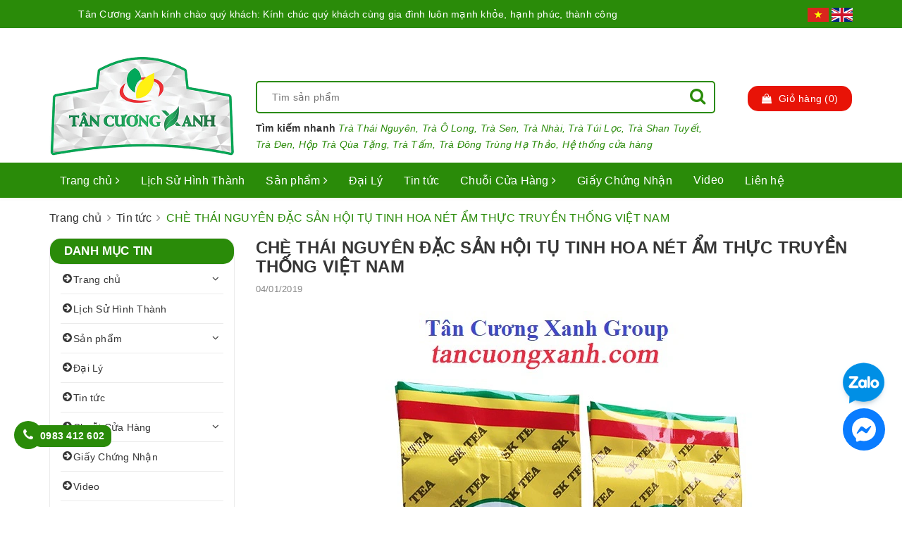

--- FILE ---
content_type: text/html; charset=utf-8
request_url: https://tancuongxanh.vn/che-thai-nguyen-dac-san-hoi-tu-tinh-hoa-net-am-thuc-truyen-thong-viet-nam
body_size: 59238
content:
<!DOCTYPE html>
<html lang="vi">
	<head>
		<meta name="format-detection" content="telephone=no">
		<meta name="google-site-verification" content="LRdjuJKCVMdKbJTCAht2Ydpv3lyeP3O2v7esYVadncg" />
		<meta name="google-site-verification" content="zRjsjIjQnS4eUj6JSe-dMGaZbD3O11L2RcV0E9B0-4k" />
		<!-- Google Tag Manager --><meta name="google-site-verification" content="FJiEuu5N4WGxfDIzpRPGGFM-PptG2IHRjVZRYPm5D4Y" />
		<script>(function(w,d,s,l,i){w[l]=w[l]||[];w[l].push({'gtm.start':
															  new Date().getTime(),event:'gtm.js'});var f=d.getElementsByTagName(s)[0],
	j=d.createElement(s),dl=l!='dataLayer'?'&l='+l:'';j.async=true;j.src=
		'https://www.googletagmanager.com/gtm.js?id='+i+dl;f.parentNode.insertBefore(j,f);
									})(window,document,'script','dataLayer','GTM-KV874FQ');</script>
		<!-- End Google Tag Manager -->
		<meta charset="UTF-8" />
		<meta name="viewport" content="width=device-width, initial-scale=1, maximum-scale=1">			
		<title>
			CHÈ THÁI NGUYÊN ĐẶC SẢN HỘI TỤ TINH HOA NÉT ẨM THỰC TRUYỀN THỐNG VIỆT
			
			
		</title>
		<!-- ================= Page description ================== -->
		
		<meta name="description" content="Chè Thái nguyên là sản phẩm được rất nhiều người yêu thích và sử dụng, bởi hương vị thuần việt của chè">
		
		<!-- ================= Meta ================== -->
		<meta name="keywords" content="CHÈ THÁI NGUYÊN ĐẶC SẢN HỘI TỤ TINH HOA NÉT ẨM THỰC TRUYỀN THỐNG VIỆT NAM, Tin tức, che thai nguyen, chè thái nguyên, trà thái nguyên,  Tân Cương Xanh – Địa Chỉ Bán Trà Thái Nguyên, Trà Tân Cương Thái Nguyên Ngon, tancuongxanh.vn"/>
		<link rel="canonical" href="https://tancuongxanh.vn/che-thai-nguyen-dac-san-hoi-tu-tinh-hoa-net-am-thuc-truyen-thong-viet-nam"/>
		<meta name='revisit-after' content='1 days' />
		<meta name="robots" content="noodp,index,follow" />
		<!-- ================= Favicon ================== -->
		
		<link rel="icon" href="//bizweb.dktcdn.net/100/201/525/themes/661347/assets/favicon.png?1767688905948" type="image/x-icon" />
		
		<!-- Facebook Open Graph meta tags -->
		
  <meta property="og:type" content="article">
  <meta property="og:title" content="CH&#200; TH&#193;I NGUY&#202;N ĐẶC SẢN HỘI TỤ TINH HOA N&#201;T ẨM THỰC TRUYỀN THỐNG VIỆT NAM">
  <meta property="og:image" content="http://bizweb.dktcdn.net/thumb/grande/100/201/525/articles/tra-xanh-tan-cuong-thai-nguyen-sk100gram-95b84d9a-299b-43b9-9496-beb38598dae5.jpg?v=1546574126930">
  <meta property="og:image:secure_url" content="https://bizweb.dktcdn.net/thumb/grande/100/201/525/articles/tra-xanh-tan-cuong-thai-nguyen-sk100gram-95b84d9a-299b-43b9-9496-beb38598dae5.jpg?v=1546574126930">


  <meta property="og:description" content="Ch&#232; Th&#225;i nguy&#234;n l&#224; sản phẩm được rất nhiều người y&#234;u th&#237;ch v&#224; sử dụng, bởi hương vị thuần việt của ch&#232;">

  <meta property="og:url" content="https://tancuongxanh.vn/che-thai-nguyen-dac-san-hoi-tu-tinh-hoa-net-am-thuc-truyen-thong-viet-nam">
  <meta property="og:site_name" content="Tân Cương Xanh – Địa Chỉ Bán Trà Thái Nguyên, Trà Tân Cương Thái Nguyên Ngon">		

		<!-- ================= Fonts ================== -->
		
		<link rel="stylesheet" href="https://cdn.linearicons.com/free/1.0.0/icon-font.min.css">
		<link href="https://fonts.googleapis.com/css?family=Roboto:300,300i,400,400i,500,500i,700,700i&amp;subset=vietnamese" rel="stylesheet">
		<link rel="stylesheet" href="//maxcdn.bootstrapcdn.com/font-awesome/4.5.0/css/font-awesome.min.css">
		<!-- Plugin CSS -->			
		<link rel="preload" as="style" type="text/css" href="//bizweb.dktcdn.net/100/201/525/themes/661347/assets/plugin.scss.css?1767688905948">
		<link href="//bizweb.dktcdn.net/100/201/525/themes/661347/assets/plugin.scss.css?1767688905948" rel="stylesheet" type="text/css" media="all" />
		
		<!-- Build Main CSS -->								
		<link rel="preload" as="style" type="text/css" href="//bizweb.dktcdn.net/100/201/525/themes/661347/assets/base.scss.css?1767688905948">
		<link rel="preload" as="style" type="text/css" href="//bizweb.dktcdn.net/100/201/525/themes/661347/assets/style.scss.css?1767688905948">
		<link rel="preload" as="style" type="text/css" href="//bizweb.dktcdn.net/100/201/525/themes/661347/assets/module.scss.css?1767688905948">
		<link rel="preload" as="style" type="text/css" href="//bizweb.dktcdn.net/100/201/525/themes/661347/assets/responsive.scss.css?1767688905948">
		<link rel="preload" as="style" type="text/css" href="//bizweb.dktcdn.net/100/201/525/themes/661347/assets/bootstrap-theme.css?1767688905948">
		<link rel="preload" as="style" type="text/css" href="//bizweb.dktcdn.net/100/201/525/themes/661347/assets/style-theme.scss.css?1767688905948">
		<link rel="preload" as="style" type="text/css" href="//bizweb.dktcdn.net/100/201/525/themes/661347/assets/responsive-update.scss.css?1767688905948">
		<link href="//bizweb.dktcdn.net/100/201/525/themes/661347/assets/base.scss.css?1767688905948" rel="stylesheet" type="text/css" media="all" />		
		<link href="//bizweb.dktcdn.net/100/201/525/themes/661347/assets/style.scss.css?1767688905948" rel="stylesheet" type="text/css" media="all" />				
		<link href="//bizweb.dktcdn.net/100/201/525/themes/661347/assets/module.scss.css?1767688905948" rel="stylesheet" type="text/css" media="all" />
		<link href="//bizweb.dktcdn.net/100/201/525/themes/661347/assets/responsive.scss.css?1767688905948" rel="stylesheet" type="text/css" media="all" />

		<!-- Theme Main CSS -->
		<link href="//bizweb.dktcdn.net/100/201/525/themes/661347/assets/bootstrap-theme.css?1767688905948" rel="stylesheet" type="text/css" media="all" />		
		<link href="//bizweb.dktcdn.net/100/201/525/themes/661347/assets/style-theme.scss.css?1767688905948" rel="stylesheet" type="text/css" media="all" />
		<link href="//bizweb.dktcdn.net/100/201/525/themes/661347/assets/responsive-update.scss.css?1767688905948" rel="stylesheet" type="text/css" media="all" />
		<link href="//bizweb.dktcdn.net/100/201/525/themes/661347/assets/style_update.scss.css?1767688905948" rel="stylesheet" type="text/css" media="all" />
		<!-- Header JS -->	
		 
		<script>
	/*! jQuery v2.2.3 | (c) jQuery Foundation | jquery.org/license */ 
!function(a,b){"object"==typeof module&&"object"==typeof module.exports?module.exports=a.document?b(a,!0):function(a){if(!a.document)throw new Error("jQuery requires a window with a document");return b(a)}:b(a)}("undefined"!=typeof window?window:this,function(a,b){var c=[],d=a.document,e=c.slice,f=c.concat,g=c.push,h=c.indexOf,i={},j=i.toString,k=i.hasOwnProperty,l={},m="2.2.3",n=function(a,b){return new n.fn.init(a,b)},o=/^[\s\uFEFF\xA0]+|[\s\uFEFF\xA0]+$/g,p=/^-ms-/,q=/-([\da-z])/gi,r=function(a,b){return b.toUpperCase()};n.fn=n.prototype={jquery:m,constructor:n,selector:"",length:0,toArray:function(){return e.call(this)},get:function(a){return null!=a?0>a?this[a+this.length]:this[a]:e.call(this)},pushStack:function(a){var b=n.merge(this.constructor(),a);return b.prevObject=this,b.context=this.context,b},each:function(a){return n.each(this,a)},map:function(a){return this.pushStack(n.map(this,function(b,c){return a.call(b,c,b)}))},slice:function(){return this.pushStack(e.apply(this,arguments))},first:function(){return this.eq(0)},last:function(){return this.eq(-1)},eq:function(a){var b=this.length,c=+a+(0>a?b:0);return this.pushStack(c>=0&&b>c?[this[c]]:[])},end:function(){return this.prevObject||this.constructor()},push:g,sort:c.sort,splice:c.splice},n.extend=n.fn.extend=function(){var a,b,c,d,e,f,g=arguments[0]||{},h=1,i=arguments.length,j=!1;for("boolean"==typeof g&&(j=g,g=arguments[h]||{},h++),"object"==typeof g||n.isFunction(g)||(g={}),h===i&&(g=this,h--);i>h;h++)if(null!=(a=arguments[h]))for(b in a)c=g[b],d=a[b],g!==d&&(j&&d&&(n.isPlainObject(d)||(e=n.isArray(d)))?(e?(e=!1,f=c&&n.isArray(c)?c:[]):f=c&&n.isPlainObject(c)?c:{},g[b]=n.extend(j,f,d)):void 0!==d&&(g[b]=d));return g},n.extend({expando:"jQuery"+(m+Math.random()).replace(/\D/g,""),isReady:!0,error:function(a){throw new Error(a)},noop:function(){},isFunction:function(a){return"function"===n.type(a)},isArray:Array.isArray,isWindow:function(a){return null!=a&&a===a.window},isNumeric:function(a){var b=a&&a.toString();return!n.isArray(a)&&b-parseFloat(b)+1>=0},isPlainObject:function(a){var b;if("object"!==n.type(a)||a.nodeType||n.isWindow(a))return!1;if(a.constructor&&!k.call(a,"constructor")&&!k.call(a.constructor.prototype||{},"isPrototypeOf"))return!1;for(b in a);return void 0===b||k.call(a,b)},isEmptyObject:function(a){var b;for(b in a)return!1;return!0},type:function(a){return null==a?a+"":"object"==typeof a||"function"==typeof a?i[j.call(a)]||"object":typeof a},globalEval:function(a){var b,c=eval;a=n.trim(a),a&&(1===a.indexOf("use strict")?(b=d.createElement("script"),b.text=a,d.head.appendChild(b).parentNode.removeChild(b)):c(a))},camelCase:function(a){return a.replace(p,"ms-").replace(q,r)},nodeName:function(a,b){return a.nodeName&&a.nodeName.toLowerCase()===b.toLowerCase()},each:function(a,b){var c,d=0;if(s(a)){for(c=a.length;c>d;d++)if(b.call(a[d],d,a[d])===!1)break}else for(d in a)if(b.call(a[d],d,a[d])===!1)break;return a},trim:function(a){return null==a?"":(a+"").replace(o,"")},makeArray:function(a,b){var c=b||[];return null!=a&&(s(Object(a))?n.merge(c,"string"==typeof a?[a]:a):g.call(c,a)),c},inArray:function(a,b,c){return null==b?-1:h.call(b,a,c)},merge:function(a,b){for(var c=+b.length,d=0,e=a.length;c>d;d++)a[e++]=b[d];return a.length=e,a},grep:function(a,b,c){for(var d,e=[],f=0,g=a.length,h=!c;g>f;f++)d=!b(a[f],f),d!==h&&e.push(a[f]);return e},map:function(a,b,c){var d,e,g=0,h=[];if(s(a))for(d=a.length;d>g;g++)e=b(a[g],g,c),null!=e&&h.push(e);else for(g in a)e=b(a[g],g,c),null!=e&&h.push(e);return f.apply([],h)},guid:1,proxy:function(a,b){var c,d,f;return"string"==typeof b&&(c=a[b],b=a,a=c),n.isFunction(a)?(d=e.call(arguments,2),f=function(){return a.apply(b||this,d.concat(e.call(arguments)))},f.guid=a.guid=a.guid||n.guid++,f):void 0},now:Date.now,support:l}),"function"==typeof Symbol&&(n.fn[Symbol.iterator]=c[Symbol.iterator]),n.each("Boolean Number String Function Array Date RegExp Object Error Symbol".split(" "),function(a,b){i["[object "+b+"]"]=b.toLowerCase()});function s(a){var b=!!a&&"length"in a&&a.length,c=n.type(a);return"function"===c||n.isWindow(a)?!1:"array"===c||0===b||"number"==typeof b&&b>0&&b-1 in a}var t=function(a){var b,c,d,e,f,g,h,i,j,k,l,m,n,o,p,q,r,s,t,u="sizzle"+1*new Date,v=a.document,w=0,x=0,y=ga(),z=ga(),A=ga(),B=function(a,b){return a===b&&(l=!0),0},C=1<<31,D={}.hasOwnProperty,E=[],F=E.pop,G=E.push,H=E.push,I=E.slice,J=function(a,b){for(var c=0,d=a.length;d>c;c++)if(a[c]===b)return c;return-1},K="checked|selected|async|autofocus|autoplay|controls|defer|disabled|hidden|ismap|loop|multiple|open|readonly|required|scoped",L="[\\x20\\t\\r\\n\\f]",M="(?:\\\\.|[\\w-]|[^\\x00-\\xa0])+",N="\\["+L+"*("+M+")(?:"+L+"*([*^$|!~]?=)"+L+"*(?:'((?:\\\\.|[^\\\\'])*)'|\"((?:\\\\.|[^\\\\\"])*)\"|("+M+"))|)"+L+"*\\]",O=":("+M+")(?:\\((('((?:\\\\.|[^\\\\'])*)'|\"((?:\\\\.|[^\\\\\"])*)\")|((?:\\\\.|[^\\\\()[\\]]|"+N+")*)|.*)\\)|)",P=new RegExp(L+"+","g"),Q=new RegExp("^"+L+"+|((?:^|[^\\\\])(?:\\\\.)*)"+L+"+$","g"),R=new RegExp("^"+L+"*,"+L+"*"),S=new RegExp("^"+L+"*([>+~]|"+L+")"+L+"*"),T=new RegExp("="+L+"*([^\\]'\"]*?)"+L+"*\\]","g"),U=new RegExp(O),V=new RegExp("^"+M+"$"),W={ID:new RegExp("^#("+M+")"),CLASS:new RegExp("^\\.("+M+")"),TAG:new RegExp("^("+M+"|[*])"),ATTR:new RegExp("^"+N),PSEUDO:new RegExp("^"+O),CHILD:new RegExp("^:(only|first|last|nth|nth-last)-(child|of-type)(?:\\("+L+"*(even|odd|(([+-]|)(\\d*)n|)"+L+"*(?:([+-]|)"+L+"*(\\d+)|))"+L+"*\\)|)","i"),bool:new RegExp("^(?:"+K+")$","i"),needsContext:new RegExp("^"+L+"*[>+~]|:(even|odd|eq|gt|lt|nth|first|last)(?:\\("+L+"*((?:-\\d)?\\d*)"+L+"*\\)|)(?=[^-]|$)","i")},X=/^(?:input|select|textarea|button)$/i,Y=/^h\d$/i,Z=/^[^{]+\{\s*\[native \w/,$=/^(?:#([\w-]+)|(\w+)|\.([\w-]+))$/,_=/[+~]/,aa=/'|\\/g,ba=new RegExp("\\\\([\\da-f]{1,6}"+L+"?|("+L+")|.)","ig"),ca=function(a,b,c){var d="0x"+b-65536;return d!==d||c?b:0>d?String.fromCharCode(d+65536):String.fromCharCode(d>>10|55296,1023&d|56320)},da=function(){m()};try{H.apply(E=I.call(v.childNodes),v.childNodes),E[v.childNodes.length].nodeType}catch(ea){H={apply:E.length?function(a,b){G.apply(a,I.call(b))}:function(a,b){var c=a.length,d=0;while(a[c++]=b[d++]);a.length=c-1}}}function fa(a,b,d,e){var f,h,j,k,l,o,r,s,w=b&&b.ownerDocument,x=b?b.nodeType:9;if(d=d||[],"string"!=typeof a||!a||1!==x&&9!==x&&11!==x)return d;if(!e&&((b?b.ownerDocument||b:v)!==n&&m(b),b=b||n,p)){if(11!==x&&(o=$.exec(a)))if(f=o[1]){if(9===x){if(!(j=b.getElementById(f)))return d;if(j.id===f)return d.push(j),d}else if(w&&(j=w.getElementById(f))&&t(b,j)&&j.id===f)return d.push(j),d}else{if(o[2])return H.apply(d,b.getElementsByTagName(a)),d;if((f=o[3])&&c.getElementsByClassName&&b.getElementsByClassName)return H.apply(d,b.getElementsByClassName(f)),d}if(c.qsa&&!A[a+" "]&&(!q||!q.test(a))){if(1!==x)w=b,s=a;else if("object"!==b.nodeName.toLowerCase()){(k=b.getAttribute("id"))?k=k.replace(aa,"\\$&"):b.setAttribute("id",k=u),r=g(a),h=r.length,l=V.test(k)?"#"+k:"[id='"+k+"']";while(h--)r[h]=l+" "+qa(r[h]);s=r.join(","),w=_.test(a)&&oa(b.parentNode)||b}if(s)try{return H.apply(d,w.querySelectorAll(s)),d}catch(y){}finally{k===u&&b.removeAttribute("id")}}}return i(a.replace(Q,"$1"),b,d,e)}function ga(){var a=[];function b(c,e){return a.push(c+" ")>d.cacheLength&&delete b[a.shift()],b[c+" "]=e}return b}function ha(a){return a[u]=!0,a}function ia(a){var b=n.createElement("div");try{return!!a(b)}catch(c){return!1}finally{b.parentNode&&b.parentNode.removeChild(b),b=null}}function ja(a,b){var c=a.split("|"),e=c.length;while(e--)d.attrHandle[c[e]]=b}function ka(a,b){var c=b&&a,d=c&&1===a.nodeType&&1===b.nodeType&&(~b.sourceIndex||C)-(~a.sourceIndex||C);if(d)return d;if(c)while(c=c.nextSibling)if(c===b)return-1;return a?1:-1}function la(a){return function(b){var c=b.nodeName.toLowerCase();return"input"===c&&b.type===a}}function ma(a){return function(b){var c=b.nodeName.toLowerCase();return("input"===c||"button"===c)&&b.type===a}}function na(a){return ha(function(b){return b=+b,ha(function(c,d){var e,f=a([],c.length,b),g=f.length;while(g--)c[e=f[g]]&&(c[e]=!(d[e]=c[e]))})})}function oa(a){return a&&"undefined"!=typeof a.getElementsByTagName&&a}c=fa.support={},f=fa.isXML=function(a){var b=a&&(a.ownerDocument||a).documentElement;return b?"HTML"!==b.nodeName:!1},m=fa.setDocument=function(a){var b,e,g=a?a.ownerDocument||a:v;return g!==n&&9===g.nodeType&&g.documentElement?(n=g,o=n.documentElement,p=!f(n),(e=n.defaultView)&&e.top!==e&&(e.addEventListener?e.addEventListener("unload",da,!1):e.attachEvent&&e.attachEvent("onunload",da)),c.attributes=ia(function(a){return a.className="i",!a.getAttribute("className")}),c.getElementsByTagName=ia(function(a){return a.appendChild(n.createComment("")),!a.getElementsByTagName("*").length}),c.getElementsByClassName=Z.test(n.getElementsByClassName),c.getById=ia(function(a){return o.appendChild(a).id=u,!n.getElementsByName||!n.getElementsByName(u).length}),c.getById?(d.find.ID=function(a,b){if("undefined"!=typeof b.getElementById&&p){var c=b.getElementById(a);return c?[c]:[]}},d.filter.ID=function(a){var b=a.replace(ba,ca);return function(a){return a.getAttribute("id")===b}}):(delete d.find.ID,d.filter.ID=function(a){var b=a.replace(ba,ca);return function(a){var c="undefined"!=typeof a.getAttributeNode&&a.getAttributeNode("id");return c&&c.value===b}}),d.find.TAG=c.getElementsByTagName?function(a,b){return"undefined"!=typeof b.getElementsByTagName?b.getElementsByTagName(a):c.qsa?b.querySelectorAll(a):void 0}:function(a,b){var c,d=[],e=0,f=b.getElementsByTagName(a);if("*"===a){while(c=f[e++])1===c.nodeType&&d.push(c);return d}return f},d.find.CLASS=c.getElementsByClassName&&function(a,b){return"undefined"!=typeof b.getElementsByClassName&&p?b.getElementsByClassName(a):void 0},r=[],q=[],(c.qsa=Z.test(n.querySelectorAll))&&(ia(function(a){o.appendChild(a).innerHTML="<a id='"+u+"'></a><select id='"+u+"-\r\\' msallowcapture=''><option selected=''></option></select>",a.querySelectorAll("[msallowcapture^='']").length&&q.push("[*^$]="+L+"*(?:''|\"\")"),a.querySelectorAll("[selected]").length||q.push("\\["+L+"*(?:value|"+K+")"),a.querySelectorAll("[id~="+u+"-]").length||q.push("~="),a.querySelectorAll(":checked").length||q.push(":checked"),a.querySelectorAll("a#"+u+"+*").length||q.push(".#.+[+~]")}),ia(function(a){var b=n.createElement("input");b.setAttribute("type","hidden"),a.appendChild(b).setAttribute("name","D"),a.querySelectorAll("[name=d]").length&&q.push("name"+L+"*[*^$|!~]?="),a.querySelectorAll(":enabled").length||q.push(":enabled",":disabled"),a.querySelectorAll("*,:x"),q.push(",.*:")})),(c.matchesSelector=Z.test(s=o.matches||o.webkitMatchesSelector||o.mozMatchesSelector||o.oMatchesSelector||o.msMatchesSelector))&&ia(function(a){c.disconnectedMatch=s.call(a,"div"),s.call(a,"[s!='']:x"),r.push("!=",O)}),q=q.length&&new RegExp(q.join("|")),r=r.length&&new RegExp(r.join("|")),b=Z.test(o.compareDocumentPosition),t=b||Z.test(o.contains)?function(a,b){var c=9===a.nodeType?a.documentElement:a,d=b&&b.parentNode;return a===d||!(!d||1!==d.nodeType||!(c.contains?c.contains(d):a.compareDocumentPosition&&16&a.compareDocumentPosition(d)))}:function(a,b){if(b)while(b=b.parentNode)if(b===a)return!0;return!1},B=b?function(a,b){if(a===b)return l=!0,0;var d=!a.compareDocumentPosition-!b.compareDocumentPosition;return d?d:(d=(a.ownerDocument||a)===(b.ownerDocument||b)?a.compareDocumentPosition(b):1,1&d||!c.sortDetached&&b.compareDocumentPosition(a)===d?a===n||a.ownerDocument===v&&t(v,a)?-1:b===n||b.ownerDocument===v&&t(v,b)?1:k?J(k,a)-J(k,b):0:4&d?-1:1)}:function(a,b){if(a===b)return l=!0,0;var c,d=0,e=a.parentNode,f=b.parentNode,g=[a],h=[b];if(!e||!f)return a===n?-1:b===n?1:e?-1:f?1:k?J(k,a)-J(k,b):0;if(e===f)return ka(a,b);c=a;while(c=c.parentNode)g.unshift(c);c=b;while(c=c.parentNode)h.unshift(c);while(g[d]===h[d])d++;return d?ka(g[d],h[d]):g[d]===v?-1:h[d]===v?1:0},n):n},fa.matches=function(a,b){return fa(a,null,null,b)},fa.matchesSelector=function(a,b){if((a.ownerDocument||a)!==n&&m(a),b=b.replace(T,"='$1']"),c.matchesSelector&&p&&!A[b+" "]&&(!r||!r.test(b))&&(!q||!q.test(b)))try{var d=s.call(a,b);if(d||c.disconnectedMatch||a.document&&11!==a.document.nodeType)return d}catch(e){}return fa(b,n,null,[a]).length>0},fa.contains=function(a,b){return(a.ownerDocument||a)!==n&&m(a),t(a,b)},fa.attr=function(a,b){(a.ownerDocument||a)!==n&&m(a);var e=d.attrHandle[b.toLowerCase()],f=e&&D.call(d.attrHandle,b.toLowerCase())?e(a,b,!p):void 0;return void 0!==f?f:c.attributes||!p?a.getAttribute(b):(f=a.getAttributeNode(b))&&f.specified?f.value:null},fa.error=function(a){throw new Error("Syntax error, unrecognized expression: "+a)},fa.uniqueSort=function(a){var b,d=[],e=0,f=0;if(l=!c.detectDuplicates,k=!c.sortStable&&a.slice(0),a.sort(B),l){while(b=a[f++])b===a[f]&&(e=d.push(f));while(e--)a.splice(d[e],1)}return k=null,a},e=fa.getText=function(a){var b,c="",d=0,f=a.nodeType;if(f){if(1===f||9===f||11===f){if("string"==typeof a.textContent)return a.textContent;for(a=a.firstChild;a;a=a.nextSibling)c+=e(a)}else if(3===f||4===f)return a.nodeValue}else while(b=a[d++])c+=e(b);return c},d=fa.selectors={cacheLength:50,createPseudo:ha,match:W,attrHandle:{},find:{},relative:{">":{dir:"parentNode",first:!0}," ":{dir:"parentNode"},"+":{dir:"previousSibling",first:!0},"~":{dir:"previousSibling"}},preFilter:{ATTR:function(a){return a[1]=a[1].replace(ba,ca),a[3]=(a[3]||a[4]||a[5]||"").replace(ba,ca),"~="===a[2]&&(a[3]=" "+a[3]+" "),a.slice(0,4)},CHILD:function(a){return a[1]=a[1].toLowerCase(),"nth"===a[1].slice(0,3)?(a[3]||fa.error(a[0]),a[4]=+(a[4]?a[5]+(a[6]||1):2*("even"===a[3]||"odd"===a[3])),a[5]=+(a[7]+a[8]||"odd"===a[3])):a[3]&&fa.error(a[0]),a},PSEUDO:function(a){var b,c=!a[6]&&a[2];return W.CHILD.test(a[0])?null:(a[3]?a[2]=a[4]||a[5]||"":c&&U.test(c)&&(b=g(c,!0))&&(b=c.indexOf(")",c.length-b)-c.length)&&(a[0]=a[0].slice(0,b),a[2]=c.slice(0,b)),a.slice(0,3))}},filter:{TAG:function(a){var b=a.replace(ba,ca).toLowerCase();return"*"===a?function(){return!0}:function(a){return a.nodeName&&a.nodeName.toLowerCase()===b}},CLASS:function(a){var b=y[a+" "];return b||(b=new RegExp("(^|"+L+")"+a+"("+L+"|$)"))&&y(a,function(a){return b.test("string"==typeof a.className&&a.className||"undefined"!=typeof a.getAttribute&&a.getAttribute("class")||"")})},ATTR:function(a,b,c){return function(d){var e=fa.attr(d,a);return null==e?"!="===b:b?(e+="","="===b?e===c:"!="===b?e!==c:"^="===b?c&&0===e.indexOf(c):"*="===b?c&&e.indexOf(c)>-1:"$="===b?c&&e.slice(-c.length)===c:"~="===b?(" "+e.replace(P," ")+" ").indexOf(c)>-1:"|="===b?e===c||e.slice(0,c.length+1)===c+"-":!1):!0}},CHILD:function(a,b,c,d,e){var f="nth"!==a.slice(0,3),g="last"!==a.slice(-4),h="of-type"===b;return 1===d&&0===e?function(a){return!!a.parentNode}:function(b,c,i){var j,k,l,m,n,o,p=f!==g?"nextSibling":"previousSibling",q=b.parentNode,r=h&&b.nodeName.toLowerCase(),s=!i&&!h,t=!1;if(q){if(f){while(p){m=b;while(m=m[p])if(h?m.nodeName.toLowerCase()===r:1===m.nodeType)return!1;o=p="only"===a&&!o&&"nextSibling"}return!0}if(o=[g?q.firstChild:q.lastChild],g&&s){m=q,l=m[u]||(m[u]={}),k=l[m.uniqueID]||(l[m.uniqueID]={}),j=k[a]||[],n=j[0]===w&&j[1],t=n&&j[2],m=n&&q.childNodes[n];while(m=++n&&m&&m[p]||(t=n=0)||o.pop())if(1===m.nodeType&&++t&&m===b){k[a]=[w,n,t];break}}else if(s&&(m=b,l=m[u]||(m[u]={}),k=l[m.uniqueID]||(l[m.uniqueID]={}),j=k[a]||[],n=j[0]===w&&j[1],t=n),t===!1)while(m=++n&&m&&m[p]||(t=n=0)||o.pop())if((h?m.nodeName.toLowerCase()===r:1===m.nodeType)&&++t&&(s&&(l=m[u]||(m[u]={}),k=l[m.uniqueID]||(l[m.uniqueID]={}),k[a]=[w,t]),m===b))break;return t-=e,t===d||t%d===0&&t/d>=0}}},PSEUDO:function(a,b){var c,e=d.pseudos[a]||d.setFilters[a.toLowerCase()]||fa.error("unsupported pseudo: "+a);return e[u]?e(b):e.length>1?(c=[a,a,"",b],d.setFilters.hasOwnProperty(a.toLowerCase())?ha(function(a,c){var d,f=e(a,b),g=f.length;while(g--)d=J(a,f[g]),a[d]=!(c[d]=f[g])}):function(a){return e(a,0,c)}):e}},pseudos:{not:ha(function(a){var b=[],c=[],d=h(a.replace(Q,"$1"));return d[u]?ha(function(a,b,c,e){var f,g=d(a,null,e,[]),h=a.length;while(h--)(f=g[h])&&(a[h]=!(b[h]=f))}):function(a,e,f){return b[0]=a,d(b,null,f,c),b[0]=null,!c.pop()}}),has:ha(function(a){return function(b){return fa(a,b).length>0}}),contains:ha(function(a){return a=a.replace(ba,ca),function(b){return(b.textContent||b.innerText||e(b)).indexOf(a)>-1}}),lang:ha(function(a){return V.test(a||"")||fa.error("unsupported lang: "+a),a=a.replace(ba,ca).toLowerCase(),function(b){var c;do if(c=p?b.lang:b.getAttribute("xml:lang")||b.getAttribute("lang"))return c=c.toLowerCase(),c===a||0===c.indexOf(a+"-");while((b=b.parentNode)&&1===b.nodeType);return!1}}),target:function(b){var c=a.location&&a.location.hash;return c&&c.slice(1)===b.id},root:function(a){return a===o},focus:function(a){return a===n.activeElement&&(!n.hasFocus||n.hasFocus())&&!!(a.type||a.href||~a.tabIndex)},enabled:function(a){return a.disabled===!1},disabled:function(a){return a.disabled===!0},checked:function(a){var b=a.nodeName.toLowerCase();return"input"===b&&!!a.checked||"option"===b&&!!a.selected},selected:function(a){return a.parentNode&&a.parentNode.selectedIndex,a.selected===!0},empty:function(a){for(a=a.firstChild;a;a=a.nextSibling)if(a.nodeType<6)return!1;return!0},parent:function(a){return!d.pseudos.empty(a)},header:function(a){return Y.test(a.nodeName)},input:function(a){return X.test(a.nodeName)},button:function(a){var b=a.nodeName.toLowerCase();return"input"===b&&"button"===a.type||"button"===b},text:function(a){var b;return"input"===a.nodeName.toLowerCase()&&"text"===a.type&&(null==(b=a.getAttribute("type"))||"text"===b.toLowerCase())},first:na(function(){return[0]}),last:na(function(a,b){return[b-1]}),eq:na(function(a,b,c){return[0>c?c+b:c]}),even:na(function(a,b){for(var c=0;b>c;c+=2)a.push(c);return a}),odd:na(function(a,b){for(var c=1;b>c;c+=2)a.push(c);return a}),lt:na(function(a,b,c){for(var d=0>c?c+b:c;--d>=0;)a.push(d);return a}),gt:na(function(a,b,c){for(var d=0>c?c+b:c;++d<b;)a.push(d);return a})}},d.pseudos.nth=d.pseudos.eq;for(b in{radio:!0,checkbox:!0,file:!0,password:!0,image:!0})d.pseudos[b]=la(b);for(b in{submit:!0,reset:!0})d.pseudos[b]=ma(b);function pa(){}pa.prototype=d.filters=d.pseudos,d.setFilters=new pa,g=fa.tokenize=function(a,b){var c,e,f,g,h,i,j,k=z[a+" "];if(k)return b?0:k.slice(0);h=a,i=[],j=d.preFilter;while(h){c&&!(e=R.exec(h))||(e&&(h=h.slice(e[0].length)||h),i.push(f=[])),c=!1,(e=S.exec(h))&&(c=e.shift(),f.push({value:c,type:e[0].replace(Q," ")}),h=h.slice(c.length));for(g in d.filter)!(e=W[g].exec(h))||j[g]&&!(e=j[g](e))||(c=e.shift(),f.push({value:c,type:g,matches:e}),h=h.slice(c.length));if(!c)break}return b?h.length:h?fa.error(a):z(a,i).slice(0)};function qa(a){for(var b=0,c=a.length,d="";c>b;b++)d+=a[b].value;return d}function ra(a,b,c){var d=b.dir,e=c&&"parentNode"===d,f=x++;return b.first?function(b,c,f){while(b=b[d])if(1===b.nodeType||e)return a(b,c,f)}:function(b,c,g){var h,i,j,k=[w,f];if(g){while(b=b[d])if((1===b.nodeType||e)&&a(b,c,g))return!0}else while(b=b[d])if(1===b.nodeType||e){if(j=b[u]||(b[u]={}),i=j[b.uniqueID]||(j[b.uniqueID]={}),(h=i[d])&&h[0]===w&&h[1]===f)return k[2]=h[2];if(i[d]=k,k[2]=a(b,c,g))return!0}}}function sa(a){return a.length>1?function(b,c,d){var e=a.length;while(e--)if(!a[e](b,c,d))return!1;return!0}:a[0]}function ta(a,b,c){for(var d=0,e=b.length;e>d;d++)fa(a,b[d],c);return c}function ua(a,b,c,d,e){for(var f,g=[],h=0,i=a.length,j=null!=b;i>h;h++)(f=a[h])&&(c&&!c(f,d,e)||(g.push(f),j&&b.push(h)));return g}function va(a,b,c,d,e,f){return d&&!d[u]&&(d=va(d)),e&&!e[u]&&(e=va(e,f)),ha(function(f,g,h,i){var j,k,l,m=[],n=[],o=g.length,p=f||ta(b||"*",h.nodeType?[h]:h,[]),q=!a||!f&&b?p:ua(p,m,a,h,i),r=c?e||(f?a:o||d)?[]:g:q;if(c&&c(q,r,h,i),d){j=ua(r,n),d(j,[],h,i),k=j.length;while(k--)(l=j[k])&&(r[n[k]]=!(q[n[k]]=l))}if(f){if(e||a){if(e){j=[],k=r.length;while(k--)(l=r[k])&&j.push(q[k]=l);e(null,r=[],j,i)}k=r.length;while(k--)(l=r[k])&&(j=e?J(f,l):m[k])>-1&&(f[j]=!(g[j]=l))}}else r=ua(r===g?r.splice(o,r.length):r),e?e(null,g,r,i):H.apply(g,r)})}function wa(a){for(var b,c,e,f=a.length,g=d.relative[a[0].type],h=g||d.relative[" "],i=g?1:0,k=ra(function(a){return a===b},h,!0),l=ra(function(a){return J(b,a)>-1},h,!0),m=[function(a,c,d){var e=!g&&(d||c!==j)||((b=c).nodeType?k(a,c,d):l(a,c,d));return b=null,e}];f>i;i++)if(c=d.relative[a[i].type])m=[ra(sa(m),c)];else{if(c=d.filter[a[i].type].apply(null,a[i].matches),c[u]){for(e=++i;f>e;e++)if(d.relative[a[e].type])break;return va(i>1&&sa(m),i>1&&qa(a.slice(0,i-1).concat({value:" "===a[i-2].type?"*":""})).replace(Q,"$1"),c,e>i&&wa(a.slice(i,e)),f>e&&wa(a=a.slice(e)),f>e&&qa(a))}m.push(c)}return sa(m)}function xa(a,b){var c=b.length>0,e=a.length>0,f=function(f,g,h,i,k){var l,o,q,r=0,s="0",t=f&&[],u=[],v=j,x=f||e&&d.find.TAG("*",k),y=w+=null==v?1:Math.random()||.1,z=x.length;for(k&&(j=g===n||g||k);s!==z&&null!=(l=x[s]);s++){if(e&&l){o=0,g||l.ownerDocument===n||(m(l),h=!p);while(q=a[o++])if(q(l,g||n,h)){i.push(l);break}k&&(w=y)}c&&((l=!q&&l)&&r--,f&&t.push(l))}if(r+=s,c&&s!==r){o=0;while(q=b[o++])q(t,u,g,h);if(f){if(r>0)while(s--)t[s]||u[s]||(u[s]=F.call(i));u=ua(u)}H.apply(i,u),k&&!f&&u.length>0&&r+b.length>1&&fa.uniqueSort(i)}return k&&(w=y,j=v),t};return c?ha(f):f}return h=fa.compile=function(a,b){var c,d=[],e=[],f=A[a+" "];if(!f){b||(b=g(a)),c=b.length;while(c--)f=wa(b[c]),f[u]?d.push(f):e.push(f);f=A(a,xa(e,d)),f.selector=a}return f},i=fa.select=function(a,b,e,f){var i,j,k,l,m,n="function"==typeof a&&a,o=!f&&g(a=n.selector||a);if(e=e||[],1===o.length){if(j=o[0]=o[0].slice(0),j.length>2&&"ID"===(k=j[0]).type&&c.getById&&9===b.nodeType&&p&&d.relative[j[1].type]){if(b=(d.find.ID(k.matches[0].replace(ba,ca),b)||[])[0],!b)return e;n&&(b=b.parentNode),a=a.slice(j.shift().value.length)}i=W.needsContext.test(a)?0:j.length;while(i--){if(k=j[i],d.relative[l=k.type])break;if((m=d.find[l])&&(f=m(k.matches[0].replace(ba,ca),_.test(j[0].type)&&oa(b.parentNode)||b))){if(j.splice(i,1),a=f.length&&qa(j),!a)return H.apply(e,f),e;break}}}return(n||h(a,o))(f,b,!p,e,!b||_.test(a)&&oa(b.parentNode)||b),e},c.sortStable=u.split("").sort(B).join("")===u,c.detectDuplicates=!!l,m(),c.sortDetached=ia(function(a){return 1&a.compareDocumentPosition(n.createElement("div"))}),ia(function(a){return a.innerHTML="<a href='#'></a>","#"===a.firstChild.getAttribute("href")})||ja("type|href|height|width",function(a,b,c){return c?void 0:a.getAttribute(b,"type"===b.toLowerCase()?1:2)}),c.attributes&&ia(function(a){return a.innerHTML="<input/>",a.firstChild.setAttribute("value",""),""===a.firstChild.getAttribute("value")})||ja("value",function(a,b,c){return c||"input"!==a.nodeName.toLowerCase()?void 0:a.defaultValue}),ia(function(a){return null==a.getAttribute("disabled")})||ja(K,function(a,b,c){var d;return c?void 0:a[b]===!0?b.toLowerCase():(d=a.getAttributeNode(b))&&d.specified?d.value:null}),fa}(a);n.find=t,n.expr=t.selectors,n.expr[":"]=n.expr.pseudos,n.uniqueSort=n.unique=t.uniqueSort,n.text=t.getText,n.isXMLDoc=t.isXML,n.contains=t.contains;var u=function(a,b,c){var d=[],e=void 0!==c;while((a=a[b])&&9!==a.nodeType)if(1===a.nodeType){if(e&&n(a).is(c))break;d.push(a)}return d},v=function(a,b){for(var c=[];a;a=a.nextSibling)1===a.nodeType&&a!==b&&c.push(a);return c},w=n.expr.match.needsContext,x=/^<([\w-]+)\s*\/?>(?:<\/\1>|)$/,y=/^.[^:#\[\.,]*$/;function z(a,b,c){if(n.isFunction(b))return n.grep(a,function(a,d){return!!b.call(a,d,a)!==c});if(b.nodeType)return n.grep(a,function(a){return a===b!==c});if("string"==typeof b){if(y.test(b))return n.filter(b,a,c);b=n.filter(b,a)}return n.grep(a,function(a){return h.call(b,a)>-1!==c})}n.filter=function(a,b,c){var d=b[0];return c&&(a=":not("+a+")"),1===b.length&&1===d.nodeType?n.find.matchesSelector(d,a)?[d]:[]:n.find.matches(a,n.grep(b,function(a){return 1===a.nodeType}))},n.fn.extend({find:function(a){var b,c=this.length,d=[],e=this;if("string"!=typeof a)return this.pushStack(n(a).filter(function(){for(b=0;c>b;b++)if(n.contains(e[b],this))return!0}));for(b=0;c>b;b++)n.find(a,e[b],d);return d=this.pushStack(c>1?n.unique(d):d),d.selector=this.selector?this.selector+" "+a:a,d},filter:function(a){return this.pushStack(z(this,a||[],!1))},not:function(a){return this.pushStack(z(this,a||[],!0))},is:function(a){return!!z(this,"string"==typeof a&&w.test(a)?n(a):a||[],!1).length}});var A,B=/^(?:\s*(<[\w\W]+>)[^>]*|#([\w-]*))$/,C=n.fn.init=function(a,b,c){var e,f;if(!a)return this;if(c=c||A,"string"==typeof a){if(e="<"===a[0]&&">"===a[a.length-1]&&a.length>=3?[null,a,null]:B.exec(a),!e||!e[1]&&b)return!b||b.jquery?(b||c).find(a):this.constructor(b).find(a);if(e[1]){if(b=b instanceof n?b[0]:b,n.merge(this,n.parseHTML(e[1],b&&b.nodeType?b.ownerDocument||b:d,!0)),x.test(e[1])&&n.isPlainObject(b))for(e in b)n.isFunction(this[e])?this[e](b[e]):this.attr(e,b[e]);return this}return f=d.getElementById(e[2]),f&&f.parentNode&&(this.length=1,this[0]=f),this.context=d,this.selector=a,this}return a.nodeType?(this.context=this[0]=a,this.length=1,this):n.isFunction(a)?void 0!==c.ready?c.ready(a):a(n):(void 0!==a.selector&&(this.selector=a.selector,this.context=a.context),n.makeArray(a,this))};C.prototype=n.fn,A=n(d);var D=/^(?:parents|prev(?:Until|All))/,E={children:!0,contents:!0,next:!0,prev:!0};n.fn.extend({has:function(a){var b=n(a,this),c=b.length;return this.filter(function(){for(var a=0;c>a;a++)if(n.contains(this,b[a]))return!0})},closest:function(a,b){for(var c,d=0,e=this.length,f=[],g=w.test(a)||"string"!=typeof a?n(a,b||this.context):0;e>d;d++)for(c=this[d];c&&c!==b;c=c.parentNode)if(c.nodeType<11&&(g?g.index(c)>-1:1===c.nodeType&&n.find.matchesSelector(c,a))){f.push(c);break}return this.pushStack(f.length>1?n.uniqueSort(f):f)},index:function(a){return a?"string"==typeof a?h.call(n(a),this[0]):h.call(this,a.jquery?a[0]:a):this[0]&&this[0].parentNode?this.first().prevAll().length:-1},add:function(a,b){return this.pushStack(n.uniqueSort(n.merge(this.get(),n(a,b))))},addBack:function(a){return this.add(null==a?this.prevObject:this.prevObject.filter(a))}});function F(a,b){while((a=a[b])&&1!==a.nodeType);return a}n.each({parent:function(a){var b=a.parentNode;return b&&11!==b.nodeType?b:null},parents:function(a){return u(a,"parentNode")},parentsUntil:function(a,b,c){return u(a,"parentNode",c)},next:function(a){return F(a,"nextSibling")},prev:function(a){return F(a,"previousSibling")},nextAll:function(a){return u(a,"nextSibling")},prevAll:function(a){return u(a,"previousSibling")},nextUntil:function(a,b,c){return u(a,"nextSibling",c)},prevUntil:function(a,b,c){return u(a,"previousSibling",c)},siblings:function(a){return v((a.parentNode||{}).firstChild,a)},children:function(a){return v(a.firstChild)},contents:function(a){return a.contentDocument||n.merge([],a.childNodes)}},function(a,b){n.fn[a]=function(c,d){var e=n.map(this,b,c);return"Until"!==a.slice(-5)&&(d=c),d&&"string"==typeof d&&(e=n.filter(d,e)),this.length>1&&(E[a]||n.uniqueSort(e),D.test(a)&&e.reverse()),this.pushStack(e)}});var G=/\S+/g;function H(a){var b={};return n.each(a.match(G)||[],function(a,c){b[c]=!0}),b}n.Callbacks=function(a){a="string"==typeof a?H(a):n.extend({},a);var b,c,d,e,f=[],g=[],h=-1,i=function(){for(e=a.once,d=b=!0;g.length;h=-1){c=g.shift();while(++h<f.length)f[h].apply(c[0],c[1])===!1&&a.stopOnFalse&&(h=f.length,c=!1)}a.memory||(c=!1),b=!1,e&&(f=c?[]:"")},j={add:function(){return f&&(c&&!b&&(h=f.length-1,g.push(c)),function d(b){n.each(b,function(b,c){n.isFunction(c)?a.unique&&j.has(c)||f.push(c):c&&c.length&&"string"!==n.type(c)&&d(c)})}(arguments),c&&!b&&i()),this},remove:function(){return n.each(arguments,function(a,b){var c;while((c=n.inArray(b,f,c))>-1)f.splice(c,1),h>=c&&h--}),this},has:function(a){return a?n.inArray(a,f)>-1:f.length>0},empty:function(){return f&&(f=[]),this},disable:function(){return e=g=[],f=c="",this},disabled:function(){return!f},lock:function(){return e=g=[],c||(f=c=""),this},locked:function(){return!!e},fireWith:function(a,c){return e||(c=c||[],c=[a,c.slice?c.slice():c],g.push(c),b||i()),this},fire:function(){return j.fireWith(this,arguments),this},fired:function(){return!!d}};return j},n.extend({Deferred:function(a){var b=[["resolve","done",n.Callbacks("once memory"),"resolved"],["reject","fail",n.Callbacks("once memory"),"rejected"],["notify","progress",n.Callbacks("memory")]],c="pending",d={state:function(){return c},always:function(){return e.done(arguments).fail(arguments),this},then:function(){var a=arguments;return n.Deferred(function(c){n.each(b,function(b,f){var g=n.isFunction(a[b])&&a[b];e[f[1]](function(){var a=g&&g.apply(this,arguments);a&&n.isFunction(a.promise)?a.promise().progress(c.notify).done(c.resolve).fail(c.reject):c[f[0]+"With"](this===d?c.promise():this,g?[a]:arguments)})}),a=null}).promise()},promise:function(a){return null!=a?n.extend(a,d):d}},e={};return d.pipe=d.then,n.each(b,function(a,f){var g=f[2],h=f[3];d[f[1]]=g.add,h&&g.add(function(){c=h},b[1^a][2].disable,b[2][2].lock),e[f[0]]=function(){return e[f[0]+"With"](this===e?d:this,arguments),this},e[f[0]+"With"]=g.fireWith}),d.promise(e),a&&a.call(e,e),e},when:function(a){var b=0,c=e.call(arguments),d=c.length,f=1!==d||a&&n.isFunction(a.promise)?d:0,g=1===f?a:n.Deferred(),h=function(a,b,c){return function(d){b[a]=this,c[a]=arguments.length>1?e.call(arguments):d,c===i?g.notifyWith(b,c):--f||g.resolveWith(b,c)}},i,j,k;if(d>1)for(i=new Array(d),j=new Array(d),k=new Array(d);d>b;b++)c[b]&&n.isFunction(c[b].promise)?c[b].promise().progress(h(b,j,i)).done(h(b,k,c)).fail(g.reject):--f;return f||g.resolveWith(k,c),g.promise()}});var I;n.fn.ready=function(a){return n.ready.promise().done(a),this},n.extend({isReady:!1,readyWait:1,holdReady:function(a){a?n.readyWait++:n.ready(!0)},ready:function(a){(a===!0?--n.readyWait:n.isReady)||(n.isReady=!0,a!==!0&&--n.readyWait>0||(I.resolveWith(d,[n]),n.fn.triggerHandler&&(n(d).triggerHandler("ready"),n(d).off("ready"))))}});function J(){d.removeEventListener("DOMContentLoaded",J),a.removeEventListener("load",J),n.ready()}n.ready.promise=function(b){return I||(I=n.Deferred(),"complete"===d.readyState||"loading"!==d.readyState&&!d.documentElement.doScroll?a.setTimeout(n.ready):(d.addEventListener("DOMContentLoaded",J),a.addEventListener("load",J))),I.promise(b)},n.ready.promise();var K=function(a,b,c,d,e,f,g){var h=0,i=a.length,j=null==c;if("object"===n.type(c)){e=!0;for(h in c)K(a,b,h,c[h],!0,f,g)}else if(void 0!==d&&(e=!0,n.isFunction(d)||(g=!0),j&&(g?(b.call(a,d),b=null):(j=b,b=function(a,b,c){return j.call(n(a),c)})),b))for(;i>h;h++)b(a[h],c,g?d:d.call(a[h],h,b(a[h],c)));return e?a:j?b.call(a):i?b(a[0],c):f},L=function(a){return 1===a.nodeType||9===a.nodeType||!+a.nodeType};function M(){this.expando=n.expando+M.uid++}M.uid=1,M.prototype={register:function(a,b){var c=b||{};return a.nodeType?a[this.expando]=c:Object.defineProperty(a,this.expando,{value:c,writable:!0,configurable:!0}),a[this.expando]},cache:function(a){if(!L(a))return{};var b=a[this.expando];return b||(b={},L(a)&&(a.nodeType?a[this.expando]=b:Object.defineProperty(a,this.expando,{value:b,configurable:!0}))),b},set:function(a,b,c){var d,e=this.cache(a);if("string"==typeof b)e[b]=c;else for(d in b)e[d]=b[d];return e},get:function(a,b){return void 0===b?this.cache(a):a[this.expando]&&a[this.expando][b]},access:function(a,b,c){var d;return void 0===b||b&&"string"==typeof b&&void 0===c?(d=this.get(a,b),void 0!==d?d:this.get(a,n.camelCase(b))):(this.set(a,b,c),void 0!==c?c:b)},remove:function(a,b){var c,d,e,f=a[this.expando];if(void 0!==f){if(void 0===b)this.register(a);else{n.isArray(b)?d=b.concat(b.map(n.camelCase)):(e=n.camelCase(b),b in f?d=[b,e]:(d=e,d=d in f?[d]:d.match(G)||[])),c=d.length;while(c--)delete f[d[c]]}(void 0===b||n.isEmptyObject(f))&&(a.nodeType?a[this.expando]=void 0:delete a[this.expando])}},hasData:function(a){var b=a[this.expando];return void 0!==b&&!n.isEmptyObject(b)}};var N=new M,O=new M,P=/^(?:\{[\w\W]*\}|\[[\w\W]*\])$/,Q=/[A-Z]/g;function R(a,b,c){var d;if(void 0===c&&1===a.nodeType)if(d="data-"+b.replace(Q,"-$&").toLowerCase(),c=a.getAttribute(d),"string"==typeof c){try{c="true"===c?!0:"false"===c?!1:"null"===c?null:+c+""===c?+c:P.test(c)?n.parseJSON(c):c;
}catch(e){}O.set(a,b,c)}else c=void 0;return c}n.extend({hasData:function(a){return O.hasData(a)||N.hasData(a)},data:function(a,b,c){return O.access(a,b,c)},removeData:function(a,b){O.remove(a,b)},_data:function(a,b,c){return N.access(a,b,c)},_removeData:function(a,b){N.remove(a,b)}}),n.fn.extend({data:function(a,b){var c,d,e,f=this[0],g=f&&f.attributes;if(void 0===a){if(this.length&&(e=O.get(f),1===f.nodeType&&!N.get(f,"hasDataAttrs"))){c=g.length;while(c--)g[c]&&(d=g[c].name,0===d.indexOf("data-")&&(d=n.camelCase(d.slice(5)),R(f,d,e[d])));N.set(f,"hasDataAttrs",!0)}return e}return"object"==typeof a?this.each(function(){O.set(this,a)}):K(this,function(b){var c,d;if(f&&void 0===b){if(c=O.get(f,a)||O.get(f,a.replace(Q,"-$&").toLowerCase()),void 0!==c)return c;if(d=n.camelCase(a),c=O.get(f,d),void 0!==c)return c;if(c=R(f,d,void 0),void 0!==c)return c}else d=n.camelCase(a),this.each(function(){var c=O.get(this,d);O.set(this,d,b),a.indexOf("-")>-1&&void 0!==c&&O.set(this,a,b)})},null,b,arguments.length>1,null,!0)},removeData:function(a){return this.each(function(){O.remove(this,a)})}}),n.extend({queue:function(a,b,c){var d;return a?(b=(b||"fx")+"queue",d=N.get(a,b),c&&(!d||n.isArray(c)?d=N.access(a,b,n.makeArray(c)):d.push(c)),d||[]):void 0},dequeue:function(a,b){b=b||"fx";var c=n.queue(a,b),d=c.length,e=c.shift(),f=n._queueHooks(a,b),g=function(){n.dequeue(a,b)};"inprogress"===e&&(e=c.shift(),d--),e&&("fx"===b&&c.unshift("inprogress"),delete f.stop,e.call(a,g,f)),!d&&f&&f.empty.fire()},_queueHooks:function(a,b){var c=b+"queueHooks";return N.get(a,c)||N.access(a,c,{empty:n.Callbacks("once memory").add(function(){N.remove(a,[b+"queue",c])})})}}),n.fn.extend({queue:function(a,b){var c=2;return"string"!=typeof a&&(b=a,a="fx",c--),arguments.length<c?n.queue(this[0],a):void 0===b?this:this.each(function(){var c=n.queue(this,a,b);n._queueHooks(this,a),"fx"===a&&"inprogress"!==c[0]&&n.dequeue(this,a)})},dequeue:function(a){return this.each(function(){n.dequeue(this,a)})},clearQueue:function(a){return this.queue(a||"fx",[])},promise:function(a,b){var c,d=1,e=n.Deferred(),f=this,g=this.length,h=function(){--d||e.resolveWith(f,[f])};"string"!=typeof a&&(b=a,a=void 0),a=a||"fx";while(g--)c=N.get(f[g],a+"queueHooks"),c&&c.empty&&(d++,c.empty.add(h));return h(),e.promise(b)}});var S=/[+-]?(?:\d*\.|)\d+(?:[eE][+-]?\d+|)/.source,T=new RegExp("^(?:([+-])=|)("+S+")([a-z%]*)$","i"),U=["Top","Right","Bottom","Left"],V=function(a,b){return a=b||a,"none"===n.css(a,"display")||!n.contains(a.ownerDocument,a)};function W(a,b,c,d){var e,f=1,g=20,h=d?function(){return d.cur()}:function(){return n.css(a,b,"")},i=h(),j=c&&c[3]||(n.cssNumber[b]?"":"px"),k=(n.cssNumber[b]||"px"!==j&&+i)&&T.exec(n.css(a,b));if(k&&k[3]!==j){j=j||k[3],c=c||[],k=+i||1;do f=f||".5",k/=f,n.style(a,b,k+j);while(f!==(f=h()/i)&&1!==f&&--g)}return c&&(k=+k||+i||0,e=c[1]?k+(c[1]+1)*c[2]:+c[2],d&&(d.unit=j,d.start=k,d.end=e)),e}var X=/^(?:checkbox|radio)$/i,Y=/<([\w:-]+)/,Z=/^$|\/(?:java|ecma)script/i,$={option:[1,"<select multiple='multiple'>","</select>"],thead:[1,"<table>","</table>"],col:[2,"<table><colgroup>","</colgroup></table>"],tr:[2,"<table><tbody>","</tbody></table>"],td:[3,"<table><tbody><tr>","</tr></tbody></table>"],_default:[0,"",""]};$.optgroup=$.option,$.tbody=$.tfoot=$.colgroup=$.caption=$.thead,$.th=$.td;function _(a,b){var c="undefined"!=typeof a.getElementsByTagName?a.getElementsByTagName(b||"*"):"undefined"!=typeof a.querySelectorAll?a.querySelectorAll(b||"*"):[];return void 0===b||b&&n.nodeName(a,b)?n.merge([a],c):c}function aa(a,b){for(var c=0,d=a.length;d>c;c++)N.set(a[c],"globalEval",!b||N.get(b[c],"globalEval"))}var ba=/<|&#?\w+;/;function ca(a,b,c,d,e){for(var f,g,h,i,j,k,l=b.createDocumentFragment(),m=[],o=0,p=a.length;p>o;o++)if(f=a[o],f||0===f)if("object"===n.type(f))n.merge(m,f.nodeType?[f]:f);else if(ba.test(f)){g=g||l.appendChild(b.createElement("div")),h=(Y.exec(f)||["",""])[1].toLowerCase(),i=$[h]||$._default,g.innerHTML=i[1]+n.htmlPrefilter(f)+i[2],k=i[0];while(k--)g=g.lastChild;n.merge(m,g.childNodes),g=l.firstChild,g.textContent=""}else m.push(b.createTextNode(f));l.textContent="",o=0;while(f=m[o++])if(d&&n.inArray(f,d)>-1)e&&e.push(f);else if(j=n.contains(f.ownerDocument,f),g=_(l.appendChild(f),"script"),j&&aa(g),c){k=0;while(f=g[k++])Z.test(f.type||"")&&c.push(f)}return l}!function(){var a=d.createDocumentFragment(),b=a.appendChild(d.createElement("div")),c=d.createElement("input");c.setAttribute("type","radio"),c.setAttribute("checked","checked"),c.setAttribute("name","t"),b.appendChild(c),l.checkClone=b.cloneNode(!0).cloneNode(!0).lastChild.checked,b.innerHTML="<textarea>x</textarea>",l.noCloneChecked=!!b.cloneNode(!0).lastChild.defaultValue}();var da=/^key/,ea=/^(?:mouse|pointer|contextmenu|drag|drop)|click/,fa=/^([^.]*)(?:\.(.+)|)/;function ga(){return!0}function ha(){return!1}function ia(){try{return d.activeElement}catch(a){}}function ja(a,b,c,d,e,f){var g,h;if("object"==typeof b){"string"!=typeof c&&(d=d||c,c=void 0);for(h in b)ja(a,h,c,d,b[h],f);return a}if(null==d&&null==e?(e=c,d=c=void 0):null==e&&("string"==typeof c?(e=d,d=void 0):(e=d,d=c,c=void 0)),e===!1)e=ha;else if(!e)return a;return 1===f&&(g=e,e=function(a){return n().off(a),g.apply(this,arguments)},e.guid=g.guid||(g.guid=n.guid++)),a.each(function(){n.event.add(this,b,e,d,c)})}n.event={global:{},add:function(a,b,c,d,e){var f,g,h,i,j,k,l,m,o,p,q,r=N.get(a);if(r){c.handler&&(f=c,c=f.handler,e=f.selector),c.guid||(c.guid=n.guid++),(i=r.events)||(i=r.events={}),(g=r.handle)||(g=r.handle=function(b){return"undefined"!=typeof n&&n.event.triggered!==b.type?n.event.dispatch.apply(a,arguments):void 0}),b=(b||"").match(G)||[""],j=b.length;while(j--)h=fa.exec(b[j])||[],o=q=h[1],p=(h[2]||"").split(".").sort(),o&&(l=n.event.special[o]||{},o=(e?l.delegateType:l.bindType)||o,l=n.event.special[o]||{},k=n.extend({type:o,origType:q,data:d,handler:c,guid:c.guid,selector:e,needsContext:e&&n.expr.match.needsContext.test(e),namespace:p.join(".")},f),(m=i[o])||(m=i[o]=[],m.delegateCount=0,l.setup&&l.setup.call(a,d,p,g)!==!1||a.addEventListener&&a.addEventListener(o,g)),l.add&&(l.add.call(a,k),k.handler.guid||(k.handler.guid=c.guid)),e?m.splice(m.delegateCount++,0,k):m.push(k),n.event.global[o]=!0)}},remove:function(a,b,c,d,e){var f,g,h,i,j,k,l,m,o,p,q,r=N.hasData(a)&&N.get(a);if(r&&(i=r.events)){b=(b||"").match(G)||[""],j=b.length;while(j--)if(h=fa.exec(b[j])||[],o=q=h[1],p=(h[2]||"").split(".").sort(),o){l=n.event.special[o]||{},o=(d?l.delegateType:l.bindType)||o,m=i[o]||[],h=h[2]&&new RegExp("(^|\\.)"+p.join("\\.(?:.*\\.|)")+"(\\.|$)"),g=f=m.length;while(f--)k=m[f],!e&&q!==k.origType||c&&c.guid!==k.guid||h&&!h.test(k.namespace)||d&&d!==k.selector&&("**"!==d||!k.selector)||(m.splice(f,1),k.selector&&m.delegateCount--,l.remove&&l.remove.call(a,k));g&&!m.length&&(l.teardown&&l.teardown.call(a,p,r.handle)!==!1||n.removeEvent(a,o,r.handle),delete i[o])}else for(o in i)n.event.remove(a,o+b[j],c,d,!0);n.isEmptyObject(i)&&N.remove(a,"handle events")}},dispatch:function(a){a=n.event.fix(a);var b,c,d,f,g,h=[],i=e.call(arguments),j=(N.get(this,"events")||{})[a.type]||[],k=n.event.special[a.type]||{};if(i[0]=a,a.delegateTarget=this,!k.preDispatch||k.preDispatch.call(this,a)!==!1){h=n.event.handlers.call(this,a,j),b=0;while((f=h[b++])&&!a.isPropagationStopped()){a.currentTarget=f.elem,c=0;while((g=f.handlers[c++])&&!a.isImmediatePropagationStopped())a.rnamespace&&!a.rnamespace.test(g.namespace)||(a.handleObj=g,a.data=g.data,d=((n.event.special[g.origType]||{}).handle||g.handler).apply(f.elem,i),void 0!==d&&(a.result=d)===!1&&(a.preventDefault(),a.stopPropagation()))}return k.postDispatch&&k.postDispatch.call(this,a),a.result}},handlers:function(a,b){var c,d,e,f,g=[],h=b.delegateCount,i=a.target;if(h&&i.nodeType&&("click"!==a.type||isNaN(a.button)||a.button<1))for(;i!==this;i=i.parentNode||this)if(1===i.nodeType&&(i.disabled!==!0||"click"!==a.type)){for(d=[],c=0;h>c;c++)f=b[c],e=f.selector+" ",void 0===d[e]&&(d[e]=f.needsContext?n(e,this).index(i)>-1:n.find(e,this,null,[i]).length),d[e]&&d.push(f);d.length&&g.push({elem:i,handlers:d})}return h<b.length&&g.push({elem:this,handlers:b.slice(h)}),g},props:"altKey bubbles cancelable ctrlKey currentTarget detail eventPhase metaKey relatedTarget shiftKey target timeStamp view which".split(" "),fixHooks:{},keyHooks:{props:"char charCode key keyCode".split(" "),filter:function(a,b){return null==a.which&&(a.which=null!=b.charCode?b.charCode:b.keyCode),a}},mouseHooks:{props:"button buttons clientX clientY offsetX offsetY pageX pageY screenX screenY toElement".split(" "),filter:function(a,b){var c,e,f,g=b.button;return null==a.pageX&&null!=b.clientX&&(c=a.target.ownerDocument||d,e=c.documentElement,f=c.body,a.pageX=b.clientX+(e&&e.scrollLeft||f&&f.scrollLeft||0)-(e&&e.clientLeft||f&&f.clientLeft||0),a.pageY=b.clientY+(e&&e.scrollTop||f&&f.scrollTop||0)-(e&&e.clientTop||f&&f.clientTop||0)),a.which||void 0===g||(a.which=1&g?1:2&g?3:4&g?2:0),a}},fix:function(a){if(a[n.expando])return a;var b,c,e,f=a.type,g=a,h=this.fixHooks[f];h||(this.fixHooks[f]=h=ea.test(f)?this.mouseHooks:da.test(f)?this.keyHooks:{}),e=h.props?this.props.concat(h.props):this.props,a=new n.Event(g),b=e.length;while(b--)c=e[b],a[c]=g[c];return a.target||(a.target=d),3===a.target.nodeType&&(a.target=a.target.parentNode),h.filter?h.filter(a,g):a},special:{load:{noBubble:!0},focus:{trigger:function(){return this!==ia()&&this.focus?(this.focus(),!1):void 0},delegateType:"focusin"},blur:{trigger:function(){return this===ia()&&this.blur?(this.blur(),!1):void 0},delegateType:"focusout"},click:{trigger:function(){return"checkbox"===this.type&&this.click&&n.nodeName(this,"input")?(this.click(),!1):void 0},_default:function(a){return n.nodeName(a.target,"a")}},beforeunload:{postDispatch:function(a){void 0!==a.result&&a.originalEvent&&(a.originalEvent.returnValue=a.result)}}}},n.removeEvent=function(a,b,c){a.removeEventListener&&a.removeEventListener(b,c)},n.Event=function(a,b){return this instanceof n.Event?(a&&a.type?(this.originalEvent=a,this.type=a.type,this.isDefaultPrevented=a.defaultPrevented||void 0===a.defaultPrevented&&a.returnValue===!1?ga:ha):this.type=a,b&&n.extend(this,b),this.timeStamp=a&&a.timeStamp||n.now(),void(this[n.expando]=!0)):new n.Event(a,b)},n.Event.prototype={constructor:n.Event,isDefaultPrevented:ha,isPropagationStopped:ha,isImmediatePropagationStopped:ha,preventDefault:function(){var a=this.originalEvent;this.isDefaultPrevented=ga,a&&a.preventDefault()},stopPropagation:function(){var a=this.originalEvent;this.isPropagationStopped=ga,a&&a.stopPropagation()},stopImmediatePropagation:function(){var a=this.originalEvent;this.isImmediatePropagationStopped=ga,a&&a.stopImmediatePropagation(),this.stopPropagation()}},n.each({mouseenter:"mouseover",mouseleave:"mouseout",pointerenter:"pointerover",pointerleave:"pointerout"},function(a,b){n.event.special[a]={delegateType:b,bindType:b,handle:function(a){var c,d=this,e=a.relatedTarget,f=a.handleObj;return e&&(e===d||n.contains(d,e))||(a.type=f.origType,c=f.handler.apply(this,arguments),a.type=b),c}}}),n.fn.extend({on:function(a,b,c,d){return ja(this,a,b,c,d)},one:function(a,b,c,d){return ja(this,a,b,c,d,1)},off:function(a,b,c){var d,e;if(a&&a.preventDefault&&a.handleObj)return d=a.handleObj,n(a.delegateTarget).off(d.namespace?d.origType+"."+d.namespace:d.origType,d.selector,d.handler),this;if("object"==typeof a){for(e in a)this.off(e,b,a[e]);return this}return b!==!1&&"function"!=typeof b||(c=b,b=void 0),c===!1&&(c=ha),this.each(function(){n.event.remove(this,a,c,b)})}});var ka=/<(?!area|br|col|embed|hr|img|input|link|meta|param)(([\w:-]+)[^>]*)\/>/gi,la=/<script|<style|<link/i,ma=/checked\s*(?:[^=]|=\s*.checked.)/i,na=/^true\/(.*)/,oa=/^\s*<!(?:\[CDATA\[|--)|(?:\]\]|--)>\s*$/g;function pa(a,b){return n.nodeName(a,"table")&&n.nodeName(11!==b.nodeType?b:b.firstChild,"tr")?a.getElementsByTagName("tbody")[0]||a.appendChild(a.ownerDocument.createElement("tbody")):a}function qa(a){return a.type=(null!==a.getAttribute("type"))+"/"+a.type,a}function ra(a){var b=na.exec(a.type);return b?a.type=b[1]:a.removeAttribute("type"),a}function sa(a,b){var c,d,e,f,g,h,i,j;if(1===b.nodeType){if(N.hasData(a)&&(f=N.access(a),g=N.set(b,f),j=f.events)){delete g.handle,g.events={};for(e in j)for(c=0,d=j[e].length;d>c;c++)n.event.add(b,e,j[e][c])}O.hasData(a)&&(h=O.access(a),i=n.extend({},h),O.set(b,i))}}function ta(a,b){var c=b.nodeName.toLowerCase();"input"===c&&X.test(a.type)?b.checked=a.checked:"input"!==c&&"textarea"!==c||(b.defaultValue=a.defaultValue)}function ua(a,b,c,d){b=f.apply([],b);var e,g,h,i,j,k,m=0,o=a.length,p=o-1,q=b[0],r=n.isFunction(q);if(r||o>1&&"string"==typeof q&&!l.checkClone&&ma.test(q))return a.each(function(e){var f=a.eq(e);r&&(b[0]=q.call(this,e,f.html())),ua(f,b,c,d)});if(o&&(e=ca(b,a[0].ownerDocument,!1,a,d),g=e.firstChild,1===e.childNodes.length&&(e=g),g||d)){for(h=n.map(_(e,"script"),qa),i=h.length;o>m;m++)j=e,m!==p&&(j=n.clone(j,!0,!0),i&&n.merge(h,_(j,"script"))),c.call(a[m],j,m);if(i)for(k=h[h.length-1].ownerDocument,n.map(h,ra),m=0;i>m;m++)j=h[m],Z.test(j.type||"")&&!N.access(j,"globalEval")&&n.contains(k,j)&&(j.src?n._evalUrl&&n._evalUrl(j.src):n.globalEval(j.textContent.replace(oa,"")))}return a}function va(a,b,c){for(var d,e=b?n.filter(b,a):a,f=0;null!=(d=e[f]);f++)c||1!==d.nodeType||n.cleanData(_(d)),d.parentNode&&(c&&n.contains(d.ownerDocument,d)&&aa(_(d,"script")),d.parentNode.removeChild(d));return a}n.extend({htmlPrefilter:function(a){return a.replace(ka,"<$1></$2>")},clone:function(a,b,c){var d,e,f,g,h=a.cloneNode(!0),i=n.contains(a.ownerDocument,a);if(!(l.noCloneChecked||1!==a.nodeType&&11!==a.nodeType||n.isXMLDoc(a)))for(g=_(h),f=_(a),d=0,e=f.length;e>d;d++)ta(f[d],g[d]);if(b)if(c)for(f=f||_(a),g=g||_(h),d=0,e=f.length;e>d;d++)sa(f[d],g[d]);else sa(a,h);return g=_(h,"script"),g.length>0&&aa(g,!i&&_(a,"script")),h},cleanData:function(a){for(var b,c,d,e=n.event.special,f=0;void 0!==(c=a[f]);f++)if(L(c)){if(b=c[N.expando]){if(b.events)for(d in b.events)e[d]?n.event.remove(c,d):n.removeEvent(c,d,b.handle);c[N.expando]=void 0}c[O.expando]&&(c[O.expando]=void 0)}}}),n.fn.extend({domManip:ua,detach:function(a){return va(this,a,!0)},remove:function(a){return va(this,a)},text:function(a){return K(this,function(a){return void 0===a?n.text(this):this.empty().each(function(){1!==this.nodeType&&11!==this.nodeType&&9!==this.nodeType||(this.textContent=a)})},null,a,arguments.length)},append:function(){return ua(this,arguments,function(a){if(1===this.nodeType||11===this.nodeType||9===this.nodeType){var b=pa(this,a);b.appendChild(a)}})},prepend:function(){return ua(this,arguments,function(a){if(1===this.nodeType||11===this.nodeType||9===this.nodeType){var b=pa(this,a);b.insertBefore(a,b.firstChild)}})},before:function(){return ua(this,arguments,function(a){this.parentNode&&this.parentNode.insertBefore(a,this)})},after:function(){return ua(this,arguments,function(a){this.parentNode&&this.parentNode.insertBefore(a,this.nextSibling)})},empty:function(){for(var a,b=0;null!=(a=this[b]);b++)1===a.nodeType&&(n.cleanData(_(a,!1)),a.textContent="");return this},clone:function(a,b){return a=null==a?!1:a,b=null==b?a:b,this.map(function(){return n.clone(this,a,b)})},html:function(a){return K(this,function(a){var b=this[0]||{},c=0,d=this.length;if(void 0===a&&1===b.nodeType)return b.innerHTML;if("string"==typeof a&&!la.test(a)&&!$[(Y.exec(a)||["",""])[1].toLowerCase()]){a=n.htmlPrefilter(a);try{for(;d>c;c++)b=this[c]||{},1===b.nodeType&&(n.cleanData(_(b,!1)),b.innerHTML=a);b=0}catch(e){}}b&&this.empty().append(a)},null,a,arguments.length)},replaceWith:function(){var a=[];return ua(this,arguments,function(b){var c=this.parentNode;n.inArray(this,a)<0&&(n.cleanData(_(this)),c&&c.replaceChild(b,this))},a)}}),n.each({appendTo:"append",prependTo:"prepend",insertBefore:"before",insertAfter:"after",replaceAll:"replaceWith"},function(a,b){n.fn[a]=function(a){for(var c,d=[],e=n(a),f=e.length-1,h=0;f>=h;h++)c=h===f?this:this.clone(!0),n(e[h])[b](c),g.apply(d,c.get());return this.pushStack(d)}});var wa,xa={HTML:"block",BODY:"block"};function ya(a,b){var c=n(b.createElement(a)).appendTo(b.body),d=n.css(c[0],"display");return c.detach(),d}function za(a){var b=d,c=xa[a];return c||(c=ya(a,b),"none"!==c&&c||(wa=(wa||n("<iframe frameborder='0' width='0' height='0'/>")).appendTo(b.documentElement),b=wa[0].contentDocument,b.write(),b.close(),c=ya(a,b),wa.detach()),xa[a]=c),c}var Aa=/^margin/,Ba=new RegExp("^("+S+")(?!px)[a-z%]+$","i"),Ca=function(b){var c=b.ownerDocument.defaultView;return c&&c.opener||(c=a),c.getComputedStyle(b)},Da=function(a,b,c,d){var e,f,g={};for(f in b)g[f]=a.style[f],a.style[f]=b[f];e=c.apply(a,d||[]);for(f in b)a.style[f]=g[f];return e},Ea=d.documentElement;!function(){var b,c,e,f,g=d.createElement("div"),h=d.createElement("div");if(h.style){h.style.backgroundClip="content-box",h.cloneNode(!0).style.backgroundClip="",l.clearCloneStyle="content-box"===h.style.backgroundClip,g.style.cssText="border:0;width:8px;height:0;top:0;left:-9999px;padding:0;margin-top:1px;position:absolute",g.appendChild(h);function i(){h.style.cssText="-webkit-box-sizing:border-box;-moz-box-sizing:border-box;box-sizing:border-box;position:relative;display:block;margin:auto;border:1px;padding:1px;top:1%;width:50%",h.innerHTML="",Ea.appendChild(g);var d=a.getComputedStyle(h);b="1%"!==d.top,f="2px"===d.marginLeft,c="4px"===d.width,h.style.marginRight="50%",e="4px"===d.marginRight,Ea.removeChild(g)}n.extend(l,{pixelPosition:function(){return i(),b},boxSizingReliable:function(){return null==c&&i(),c},pixelMarginRight:function(){return null==c&&i(),e},reliableMarginLeft:function(){return null==c&&i(),f},reliableMarginRight:function(){var b,c=h.appendChild(d.createElement("div"));return c.style.cssText=h.style.cssText="-webkit-box-sizing:content-box;box-sizing:content-box;display:block;margin:0;border:0;padding:0",c.style.marginRight=c.style.width="0",h.style.width="1px",Ea.appendChild(g),b=!parseFloat(a.getComputedStyle(c).marginRight),Ea.removeChild(g),h.removeChild(c),b}})}}();function Fa(a,b,c){var d,e,f,g,h=a.style;return c=c||Ca(a),g=c?c.getPropertyValue(b)||c[b]:void 0,""!==g&&void 0!==g||n.contains(a.ownerDocument,a)||(g=n.style(a,b)),c&&!l.pixelMarginRight()&&Ba.test(g)&&Aa.test(b)&&(d=h.width,e=h.minWidth,f=h.maxWidth,h.minWidth=h.maxWidth=h.width=g,g=c.width,h.width=d,h.minWidth=e,h.maxWidth=f),void 0!==g?g+"":g}function Ga(a,b){return{get:function(){return a()?void delete this.get:(this.get=b).apply(this,arguments)}}}var Ha=/^(none|table(?!-c[ea]).+)/,Ia={position:"absolute",visibility:"hidden",display:"block"},Ja={letterSpacing:"0",fontWeight:"400"},Ka=["Webkit","O","Moz","ms"],La=d.createElement("div").style;function Ma(a){if(a in La)return a;var b=a[0].toUpperCase()+a.slice(1),c=Ka.length;while(c--)if(a=Ka[c]+b,a in La)return a}function Na(a,b,c){var d=T.exec(b);return d?Math.max(0,d[2]-(c||0))+(d[3]||"px"):b}function Oa(a,b,c,d,e){for(var f=c===(d?"border":"content")?4:"width"===b?1:0,g=0;4>f;f+=2)"margin"===c&&(g+=n.css(a,c+U[f],!0,e)),d?("content"===c&&(g-=n.css(a,"padding"+U[f],!0,e)),"margin"!==c&&(g-=n.css(a,"border"+U[f]+"Width",!0,e))):(g+=n.css(a,"padding"+U[f],!0,e),"padding"!==c&&(g+=n.css(a,"border"+U[f]+"Width",!0,e)));return g}function Pa(b,c,e){var f=!0,g="width"===c?b.offsetWidth:b.offsetHeight,h=Ca(b),i="border-box"===n.css(b,"boxSizing",!1,h);if(d.msFullscreenElement&&a.top!==a&&b.getClientRects().length&&(g=Math.round(100*b.getBoundingClientRect()[c])),0>=g||null==g){if(g=Fa(b,c,h),(0>g||null==g)&&(g=b.style[c]),Ba.test(g))return g;f=i&&(l.boxSizingReliable()||g===b.style[c]),g=parseFloat(g)||0}return g+Oa(b,c,e||(i?"border":"content"),f,h)+"px"}function Qa(a,b){for(var c,d,e,f=[],g=0,h=a.length;h>g;g++)d=a[g],d.style&&(f[g]=N.get(d,"olddisplay"),c=d.style.display,b?(f[g]||"none"!==c||(d.style.display=""),""===d.style.display&&V(d)&&(f[g]=N.access(d,"olddisplay",za(d.nodeName)))):(e=V(d),"none"===c&&e||N.set(d,"olddisplay",e?c:n.css(d,"display"))));for(g=0;h>g;g++)d=a[g],d.style&&(b&&"none"!==d.style.display&&""!==d.style.display||(d.style.display=b?f[g]||"":"none"));return a}n.extend({cssHooks:{opacity:{get:function(a,b){if(b){var c=Fa(a,"opacity");return""===c?"1":c}}}},cssNumber:{animationIterationCount:!0,columnCount:!0,fillOpacity:!0,flexGrow:!0,flexShrink:!0,fontWeight:!0,lineHeight:!0,opacity:!0,order:!0,orphans:!0,widows:!0,zIndex:!0,zoom:!0},cssProps:{"float":"cssFloat"},style:function(a,b,c,d){if(a&&3!==a.nodeType&&8!==a.nodeType&&a.style){var e,f,g,h=n.camelCase(b),i=a.style;return b=n.cssProps[h]||(n.cssProps[h]=Ma(h)||h),g=n.cssHooks[b]||n.cssHooks[h],void 0===c?g&&"get"in g&&void 0!==(e=g.get(a,!1,d))?e:i[b]:(f=typeof c,"string"===f&&(e=T.exec(c))&&e[1]&&(c=W(a,b,e),f="number"),null!=c&&c===c&&("number"===f&&(c+=e&&e[3]||(n.cssNumber[h]?"":"px")),l.clearCloneStyle||""!==c||0!==b.indexOf("background")||(i[b]="inherit"),g&&"set"in g&&void 0===(c=g.set(a,c,d))||(i[b]=c)),void 0)}},css:function(a,b,c,d){var e,f,g,h=n.camelCase(b);return b=n.cssProps[h]||(n.cssProps[h]=Ma(h)||h),g=n.cssHooks[b]||n.cssHooks[h],g&&"get"in g&&(e=g.get(a,!0,c)),void 0===e&&(e=Fa(a,b,d)),"normal"===e&&b in Ja&&(e=Ja[b]),""===c||c?(f=parseFloat(e),c===!0||isFinite(f)?f||0:e):e}}),n.each(["height","width"],function(a,b){n.cssHooks[b]={get:function(a,c,d){return c?Ha.test(n.css(a,"display"))&&0===a.offsetWidth?Da(a,Ia,function(){return Pa(a,b,d)}):Pa(a,b,d):void 0},set:function(a,c,d){var e,f=d&&Ca(a),g=d&&Oa(a,b,d,"border-box"===n.css(a,"boxSizing",!1,f),f);return g&&(e=T.exec(c))&&"px"!==(e[3]||"px")&&(a.style[b]=c,c=n.css(a,b)),Na(a,c,g)}}}),n.cssHooks.marginLeft=Ga(l.reliableMarginLeft,function(a,b){return b?(parseFloat(Fa(a,"marginLeft"))||a.getBoundingClientRect().left-Da(a,{marginLeft:0},function(){return a.getBoundingClientRect().left}))+"px":void 0}),n.cssHooks.marginRight=Ga(l.reliableMarginRight,function(a,b){return b?Da(a,{display:"inline-block"},Fa,[a,"marginRight"]):void 0}),n.each({margin:"",padding:"",border:"Width"},function(a,b){n.cssHooks[a+b]={expand:function(c){for(var d=0,e={},f="string"==typeof c?c.split(" "):[c];4>d;d++)e[a+U[d]+b]=f[d]||f[d-2]||f[0];return e}},Aa.test(a)||(n.cssHooks[a+b].set=Na)}),n.fn.extend({css:function(a,b){return K(this,function(a,b,c){var d,e,f={},g=0;if(n.isArray(b)){for(d=Ca(a),e=b.length;e>g;g++)f[b[g]]=n.css(a,b[g],!1,d);return f}return void 0!==c?n.style(a,b,c):n.css(a,b)},a,b,arguments.length>1)},show:function(){return Qa(this,!0)},hide:function(){return Qa(this)},toggle:function(a){return"boolean"==typeof a?a?this.show():this.hide():this.each(function(){V(this)?n(this).show():n(this).hide()})}});function Ra(a,b,c,d,e){return new Ra.prototype.init(a,b,c,d,e)}n.Tween=Ra,Ra.prototype={constructor:Ra,init:function(a,b,c,d,e,f){this.elem=a,this.prop=c,this.easing=e||n.easing._default,this.options=b,this.start=this.now=this.cur(),this.end=d,this.unit=f||(n.cssNumber[c]?"":"px")},cur:function(){var a=Ra.propHooks[this.prop];return a&&a.get?a.get(this):Ra.propHooks._default.get(this)},run:function(a){var b,c=Ra.propHooks[this.prop];return this.options.duration?this.pos=b=n.easing[this.easing](a,this.options.duration*a,0,1,this.options.duration):this.pos=b=a,this.now=(this.end-this.start)*b+this.start,this.options.step&&this.options.step.call(this.elem,this.now,this),c&&c.set?c.set(this):Ra.propHooks._default.set(this),this}},Ra.prototype.init.prototype=Ra.prototype,Ra.propHooks={_default:{get:function(a){var b;return 1!==a.elem.nodeType||null!=a.elem[a.prop]&&null==a.elem.style[a.prop]?a.elem[a.prop]:(b=n.css(a.elem,a.prop,""),b&&"auto"!==b?b:0)},set:function(a){n.fx.step[a.prop]?n.fx.step[a.prop](a):1!==a.elem.nodeType||null==a.elem.style[n.cssProps[a.prop]]&&!n.cssHooks[a.prop]?a.elem[a.prop]=a.now:n.style(a.elem,a.prop,a.now+a.unit)}}},Ra.propHooks.scrollTop=Ra.propHooks.scrollLeft={set:function(a){a.elem.nodeType&&a.elem.parentNode&&(a.elem[a.prop]=a.now)}},n.easing={linear:function(a){return a},swing:function(a){return.5-Math.cos(a*Math.PI)/2},_default:"swing"},n.fx=Ra.prototype.init,n.fx.step={};var Sa,Ta,Ua=/^(?:toggle|show|hide)$/,Va=/queueHooks$/;function Wa(){return a.setTimeout(function(){Sa=void 0}),Sa=n.now()}function Xa(a,b){var c,d=0,e={height:a};for(b=b?1:0;4>d;d+=2-b)c=U[d],e["margin"+c]=e["padding"+c]=a;return b&&(e.opacity=e.width=a),e}function Ya(a,b,c){for(var d,e=(_a.tweeners[b]||[]).concat(_a.tweeners["*"]),f=0,g=e.length;g>f;f++)if(d=e[f].call(c,b,a))return d}function Za(a,b,c){var d,e,f,g,h,i,j,k,l=this,m={},o=a.style,p=a.nodeType&&V(a),q=N.get(a,"fxshow");c.queue||(h=n._queueHooks(a,"fx"),null==h.unqueued&&(h.unqueued=0,i=h.empty.fire,h.empty.fire=function(){h.unqueued||i()}),h.unqueued++,l.always(function(){l.always(function(){h.unqueued--,n.queue(a,"fx").length||h.empty.fire()})})),1===a.nodeType&&("height"in b||"width"in b)&&(c.overflow=[o.overflow,o.overflowX,o.overflowY],j=n.css(a,"display"),k="none"===j?N.get(a,"olddisplay")||za(a.nodeName):j,"inline"===k&&"none"===n.css(a,"float")&&(o.display="inline-block")),c.overflow&&(o.overflow="hidden",l.always(function(){o.overflow=c.overflow[0],o.overflowX=c.overflow[1],o.overflowY=c.overflow[2]}));for(d in b)if(e=b[d],Ua.exec(e)){if(delete b[d],f=f||"toggle"===e,e===(p?"hide":"show")){if("show"!==e||!q||void 0===q[d])continue;p=!0}m[d]=q&&q[d]||n.style(a,d)}else j=void 0;if(n.isEmptyObject(m))"inline"===("none"===j?za(a.nodeName):j)&&(o.display=j);else{q?"hidden"in q&&(p=q.hidden):q=N.access(a,"fxshow",{}),f&&(q.hidden=!p),p?n(a).show():l.done(function(){n(a).hide()}),l.done(function(){var b;N.remove(a,"fxshow");for(b in m)n.style(a,b,m[b])});for(d in m)g=Ya(p?q[d]:0,d,l),d in q||(q[d]=g.start,p&&(g.end=g.start,g.start="width"===d||"height"===d?1:0))}}function $a(a,b){var c,d,e,f,g;for(c in a)if(d=n.camelCase(c),e=b[d],f=a[c],n.isArray(f)&&(e=f[1],f=a[c]=f[0]),c!==d&&(a[d]=f,delete a[c]),g=n.cssHooks[d],g&&"expand"in g){f=g.expand(f),delete a[d];for(c in f)c in a||(a[c]=f[c],b[c]=e)}else b[d]=e}function _a(a,b,c){var d,e,f=0,g=_a.prefilters.length,h=n.Deferred().always(function(){delete i.elem}),i=function(){if(e)return!1;for(var b=Sa||Wa(),c=Math.max(0,j.startTime+j.duration-b),d=c/j.duration||0,f=1-d,g=0,i=j.tweens.length;i>g;g++)j.tweens[g].run(f);return h.notifyWith(a,[j,f,c]),1>f&&i?c:(h.resolveWith(a,[j]),!1)},j=h.promise({elem:a,props:n.extend({},b),opts:n.extend(!0,{specialEasing:{},easing:n.easing._default},c),originalProperties:b,originalOptions:c,startTime:Sa||Wa(),duration:c.duration,tweens:[],createTween:function(b,c){var d=n.Tween(a,j.opts,b,c,j.opts.specialEasing[b]||j.opts.easing);return j.tweens.push(d),d},stop:function(b){var c=0,d=b?j.tweens.length:0;if(e)return this;for(e=!0;d>c;c++)j.tweens[c].run(1);return b?(h.notifyWith(a,[j,1,0]),h.resolveWith(a,[j,b])):h.rejectWith(a,[j,b]),this}}),k=j.props;for($a(k,j.opts.specialEasing);g>f;f++)if(d=_a.prefilters[f].call(j,a,k,j.opts))return n.isFunction(d.stop)&&(n._queueHooks(j.elem,j.opts.queue).stop=n.proxy(d.stop,d)),d;return n.map(k,Ya,j),n.isFunction(j.opts.start)&&j.opts.start.call(a,j),n.fx.timer(n.extend(i,{elem:a,anim:j,queue:j.opts.queue})),j.progress(j.opts.progress).done(j.opts.done,j.opts.complete).fail(j.opts.fail).always(j.opts.always)}n.Animation=n.extend(_a,{tweeners:{"*":[function(a,b){var c=this.createTween(a,b);return W(c.elem,a,T.exec(b),c),c}]},tweener:function(a,b){n.isFunction(a)?(b=a,a=["*"]):a=a.match(G);for(var c,d=0,e=a.length;e>d;d++)c=a[d],_a.tweeners[c]=_a.tweeners[c]||[],_a.tweeners[c].unshift(b)},prefilters:[Za],prefilter:function(a,b){b?_a.prefilters.unshift(a):_a.prefilters.push(a)}}),n.speed=function(a,b,c){var d=a&&"object"==typeof a?n.extend({},a):{complete:c||!c&&b||n.isFunction(a)&&a,duration:a,easing:c&&b||b&&!n.isFunction(b)&&b};return d.duration=n.fx.off?0:"number"==typeof d.duration?d.duration:d.duration in n.fx.speeds?n.fx.speeds[d.duration]:n.fx.speeds._default,null!=d.queue&&d.queue!==!0||(d.queue="fx"),d.old=d.complete,d.complete=function(){n.isFunction(d.old)&&d.old.call(this),d.queue&&n.dequeue(this,d.queue)},d},n.fn.extend({fadeTo:function(a,b,c,d){return this.filter(V).css("opacity",0).show().end().animate({opacity:b},a,c,d)},animate:function(a,b,c,d){var e=n.isEmptyObject(a),f=n.speed(b,c,d),g=function(){var b=_a(this,n.extend({},a),f);(e||N.get(this,"finish"))&&b.stop(!0)};return g.finish=g,e||f.queue===!1?this.each(g):this.queue(f.queue,g)},stop:function(a,b,c){var d=function(a){var b=a.stop;delete a.stop,b(c)};return"string"!=typeof a&&(c=b,b=a,a=void 0),b&&a!==!1&&this.queue(a||"fx",[]),this.each(function(){var b=!0,e=null!=a&&a+"queueHooks",f=n.timers,g=N.get(this);if(e)g[e]&&g[e].stop&&d(g[e]);else for(e in g)g[e]&&g[e].stop&&Va.test(e)&&d(g[e]);for(e=f.length;e--;)f[e].elem!==this||null!=a&&f[e].queue!==a||(f[e].anim.stop(c),b=!1,f.splice(e,1));!b&&c||n.dequeue(this,a)})},finish:function(a){return a!==!1&&(a=a||"fx"),this.each(function(){var b,c=N.get(this),d=c[a+"queue"],e=c[a+"queueHooks"],f=n.timers,g=d?d.length:0;for(c.finish=!0,n.queue(this,a,[]),e&&e.stop&&e.stop.call(this,!0),b=f.length;b--;)f[b].elem===this&&f[b].queue===a&&(f[b].anim.stop(!0),f.splice(b,1));for(b=0;g>b;b++)d[b]&&d[b].finish&&d[b].finish.call(this);delete c.finish})}}),n.each(["toggle","show","hide"],function(a,b){var c=n.fn[b];n.fn[b]=function(a,d,e){return null==a||"boolean"==typeof a?c.apply(this,arguments):this.animate(Xa(b,!0),a,d,e)}}),n.each({slideDown:Xa("show"),slideUp:Xa("hide"),slideToggle:Xa("toggle"),fadeIn:{opacity:"show"},fadeOut:{opacity:"hide"},fadeToggle:{opacity:"toggle"}},function(a,b){n.fn[a]=function(a,c,d){return this.animate(b,a,c,d)}}),n.timers=[],n.fx.tick=function(){var a,b=0,c=n.timers;for(Sa=n.now();b<c.length;b++)a=c[b],a()||c[b]!==a||c.splice(b--,1);c.length||n.fx.stop(),Sa=void 0},n.fx.timer=function(a){n.timers.push(a),a()?n.fx.start():n.timers.pop()},n.fx.interval=13,n.fx.start=function(){Ta||(Ta=a.setInterval(n.fx.tick,n.fx.interval))},n.fx.stop=function(){a.clearInterval(Ta),Ta=null},n.fx.speeds={slow:600,fast:200,_default:400},n.fn.delay=function(b,c){return b=n.fx?n.fx.speeds[b]||b:b,c=c||"fx",this.queue(c,function(c,d){var e=a.setTimeout(c,b);d.stop=function(){a.clearTimeout(e)}})},function(){var a=d.createElement("input"),b=d.createElement("select"),c=b.appendChild(d.createElement("option"));a.type="checkbox",l.checkOn=""!==a.value,l.optSelected=c.selected,b.disabled=!0,l.optDisabled=!c.disabled,a=d.createElement("input"),a.value="t",a.type="radio",l.radioValue="t"===a.value}();var ab,bb=n.expr.attrHandle;n.fn.extend({attr:function(a,b){return K(this,n.attr,a,b,arguments.length>1)},removeAttr:function(a){return this.each(function(){n.removeAttr(this,a)})}}),n.extend({attr:function(a,b,c){var d,e,f=a.nodeType;if(3!==f&&8!==f&&2!==f)return"undefined"==typeof a.getAttribute?n.prop(a,b,c):(1===f&&n.isXMLDoc(a)||(b=b.toLowerCase(),e=n.attrHooks[b]||(n.expr.match.bool.test(b)?ab:void 0)),void 0!==c?null===c?void n.removeAttr(a,b):e&&"set"in e&&void 0!==(d=e.set(a,c,b))?d:(a.setAttribute(b,c+""),c):e&&"get"in e&&null!==(d=e.get(a,b))?d:(d=n.find.attr(a,b),null==d?void 0:d))},attrHooks:{type:{set:function(a,b){if(!l.radioValue&&"radio"===b&&n.nodeName(a,"input")){var c=a.value;return a.setAttribute("type",b),c&&(a.value=c),b}}}},removeAttr:function(a,b){var c,d,e=0,f=b&&b.match(G);if(f&&1===a.nodeType)while(c=f[e++])d=n.propFix[c]||c,n.expr.match.bool.test(c)&&(a[d]=!1),a.removeAttribute(c)}}),ab={set:function(a,b,c){return b===!1?n.removeAttr(a,c):a.setAttribute(c,c),c}},n.each(n.expr.match.bool.source.match(/\w+/g),function(a,b){var c=bb[b]||n.find.attr;bb[b]=function(a,b,d){var e,f;return d||(f=bb[b],bb[b]=e,e=null!=c(a,b,d)?b.toLowerCase():null,bb[b]=f),e}});var cb=/^(?:input|select|textarea|button)$/i,db=/^(?:a|area)$/i;n.fn.extend({prop:function(a,b){return K(this,n.prop,a,b,arguments.length>1)},removeProp:function(a){return this.each(function(){delete this[n.propFix[a]||a]})}}),n.extend({prop:function(a,b,c){var d,e,f=a.nodeType;if(3!==f&&8!==f&&2!==f)return 1===f&&n.isXMLDoc(a)||(b=n.propFix[b]||b,
e=n.propHooks[b]),void 0!==c?e&&"set"in e&&void 0!==(d=e.set(a,c,b))?d:a[b]=c:e&&"get"in e&&null!==(d=e.get(a,b))?d:a[b]},propHooks:{tabIndex:{get:function(a){var b=n.find.attr(a,"tabindex");return b?parseInt(b,10):cb.test(a.nodeName)||db.test(a.nodeName)&&a.href?0:-1}}},propFix:{"for":"htmlFor","class":"className"}}),l.optSelected||(n.propHooks.selected={get:function(a){var b=a.parentNode;return b&&b.parentNode&&b.parentNode.selectedIndex,null},set:function(a){var b=a.parentNode;b&&(b.selectedIndex,b.parentNode&&b.parentNode.selectedIndex)}}),n.each(["tabIndex","readOnly","maxLength","cellSpacing","cellPadding","rowSpan","colSpan","useMap","frameBorder","contentEditable"],function(){n.propFix[this.toLowerCase()]=this});var eb=/[\t\r\n\f]/g;function fb(a){return a.getAttribute&&a.getAttribute("class")||""}n.fn.extend({addClass:function(a){var b,c,d,e,f,g,h,i=0;if(n.isFunction(a))return this.each(function(b){n(this).addClass(a.call(this,b,fb(this)))});if("string"==typeof a&&a){b=a.match(G)||[];while(c=this[i++])if(e=fb(c),d=1===c.nodeType&&(" "+e+" ").replace(eb," ")){g=0;while(f=b[g++])d.indexOf(" "+f+" ")<0&&(d+=f+" ");h=n.trim(d),e!==h&&c.setAttribute("class",h)}}return this},removeClass:function(a){var b,c,d,e,f,g,h,i=0;if(n.isFunction(a))return this.each(function(b){n(this).removeClass(a.call(this,b,fb(this)))});if(!arguments.length)return this.attr("class","");if("string"==typeof a&&a){b=a.match(G)||[];while(c=this[i++])if(e=fb(c),d=1===c.nodeType&&(" "+e+" ").replace(eb," ")){g=0;while(f=b[g++])while(d.indexOf(" "+f+" ")>-1)d=d.replace(" "+f+" "," ");h=n.trim(d),e!==h&&c.setAttribute("class",h)}}return this},toggleClass:function(a,b){var c=typeof a;return"boolean"==typeof b&&"string"===c?b?this.addClass(a):this.removeClass(a):n.isFunction(a)?this.each(function(c){n(this).toggleClass(a.call(this,c,fb(this),b),b)}):this.each(function(){var b,d,e,f;if("string"===c){d=0,e=n(this),f=a.match(G)||[];while(b=f[d++])e.hasClass(b)?e.removeClass(b):e.addClass(b)}else void 0!==a&&"boolean"!==c||(b=fb(this),b&&N.set(this,"__className__",b),this.setAttribute&&this.setAttribute("class",b||a===!1?"":N.get(this,"__className__")||""))})},hasClass:function(a){var b,c,d=0;b=" "+a+" ";while(c=this[d++])if(1===c.nodeType&&(" "+fb(c)+" ").replace(eb," ").indexOf(b)>-1)return!0;return!1}});var gb=/\r/g,hb=/[\x20\t\r\n\f]+/g;n.fn.extend({val:function(a){var b,c,d,e=this[0];{if(arguments.length)return d=n.isFunction(a),this.each(function(c){var e;1===this.nodeType&&(e=d?a.call(this,c,n(this).val()):a,null==e?e="":"number"==typeof e?e+="":n.isArray(e)&&(e=n.map(e,function(a){return null==a?"":a+""})),b=n.valHooks[this.type]||n.valHooks[this.nodeName.toLowerCase()],b&&"set"in b&&void 0!==b.set(this,e,"value")||(this.value=e))});if(e)return b=n.valHooks[e.type]||n.valHooks[e.nodeName.toLowerCase()],b&&"get"in b&&void 0!==(c=b.get(e,"value"))?c:(c=e.value,"string"==typeof c?c.replace(gb,""):null==c?"":c)}}}),n.extend({valHooks:{option:{get:function(a){var b=n.find.attr(a,"value");return null!=b?b:n.trim(n.text(a)).replace(hb," ")}},select:{get:function(a){for(var b,c,d=a.options,e=a.selectedIndex,f="select-one"===a.type||0>e,g=f?null:[],h=f?e+1:d.length,i=0>e?h:f?e:0;h>i;i++)if(c=d[i],(c.selected||i===e)&&(l.optDisabled?!c.disabled:null===c.getAttribute("disabled"))&&(!c.parentNode.disabled||!n.nodeName(c.parentNode,"optgroup"))){if(b=n(c).val(),f)return b;g.push(b)}return g},set:function(a,b){var c,d,e=a.options,f=n.makeArray(b),g=e.length;while(g--)d=e[g],(d.selected=n.inArray(n.valHooks.option.get(d),f)>-1)&&(c=!0);return c||(a.selectedIndex=-1),f}}}}),n.each(["radio","checkbox"],function(){n.valHooks[this]={set:function(a,b){return n.isArray(b)?a.checked=n.inArray(n(a).val(),b)>-1:void 0}},l.checkOn||(n.valHooks[this].get=function(a){return null===a.getAttribute("value")?"on":a.value})});var ib=/^(?:focusinfocus|focusoutblur)$/;n.extend(n.event,{trigger:function(b,c,e,f){var g,h,i,j,l,m,o,p=[e||d],q=k.call(b,"type")?b.type:b,r=k.call(b,"namespace")?b.namespace.split("."):[];if(h=i=e=e||d,3!==e.nodeType&&8!==e.nodeType&&!ib.test(q+n.event.triggered)&&(q.indexOf(".")>-1&&(r=q.split("."),q=r.shift(),r.sort()),l=q.indexOf(":")<0&&"on"+q,b=b[n.expando]?b:new n.Event(q,"object"==typeof b&&b),b.isTrigger=f?2:3,b.namespace=r.join("."),b.rnamespace=b.namespace?new RegExp("(^|\\.)"+r.join("\\.(?:.*\\.|)")+"(\\.|$)"):null,b.result=void 0,b.target||(b.target=e),c=null==c?[b]:n.makeArray(c,[b]),o=n.event.special[q]||{},f||!o.trigger||o.trigger.apply(e,c)!==!1)){if(!f&&!o.noBubble&&!n.isWindow(e)){for(j=o.delegateType||q,ib.test(j+q)||(h=h.parentNode);h;h=h.parentNode)p.push(h),i=h;i===(e.ownerDocument||d)&&p.push(i.defaultView||i.parentWindow||a)}g=0;while((h=p[g++])&&!b.isPropagationStopped())b.type=g>1?j:o.bindType||q,m=(N.get(h,"events")||{})[b.type]&&N.get(h,"handle"),m&&m.apply(h,c),m=l&&h[l],m&&m.apply&&L(h)&&(b.result=m.apply(h,c),b.result===!1&&b.preventDefault());return b.type=q,f||b.isDefaultPrevented()||o._default&&o._default.apply(p.pop(),c)!==!1||!L(e)||l&&n.isFunction(e[q])&&!n.isWindow(e)&&(i=e[l],i&&(e[l]=null),n.event.triggered=q,e[q](),n.event.triggered=void 0,i&&(e[l]=i)),b.result}},simulate:function(a,b,c){var d=n.extend(new n.Event,c,{type:a,isSimulated:!0});n.event.trigger(d,null,b),d.isDefaultPrevented()&&c.preventDefault()}}),n.fn.extend({trigger:function(a,b){return this.each(function(){n.event.trigger(a,b,this)})},triggerHandler:function(a,b){var c=this[0];return c?n.event.trigger(a,b,c,!0):void 0}}),n.each("blur focus focusin focusout load resize scroll unload click dblclick mousedown mouseup mousemove mouseover mouseout mouseenter mouseleave change select submit keydown keypress keyup error contextmenu".split(" "),function(a,b){n.fn[b]=function(a,c){return arguments.length>0?this.on(b,null,a,c):this.trigger(b)}}),n.fn.extend({hover:function(a,b){return this.mouseenter(a).mouseleave(b||a)}}),l.focusin="onfocusin"in a,l.focusin||n.each({focus:"focusin",blur:"focusout"},function(a,b){var c=function(a){n.event.simulate(b,a.target,n.event.fix(a))};n.event.special[b]={setup:function(){var d=this.ownerDocument||this,e=N.access(d,b);e||d.addEventListener(a,c,!0),N.access(d,b,(e||0)+1)},teardown:function(){var d=this.ownerDocument||this,e=N.access(d,b)-1;e?N.access(d,b,e):(d.removeEventListener(a,c,!0),N.remove(d,b))}}});var jb=a.location,kb=n.now(),lb=/\?/;n.parseJSON=function(a){return JSON.parse(a+"")},n.parseXML=function(b){var c;if(!b||"string"!=typeof b)return null;try{c=(new a.DOMParser).parseFromString(b,"text/xml")}catch(d){c=void 0}return c&&!c.getElementsByTagName("parsererror").length||n.error("Invalid XML: "+b),c};var mb=/#.*$/,nb=/([?&])_=[^&]*/,ob=/^(.*?):[ \t]*([^\r\n]*)$/gm,pb=/^(?:about|app|app-storage|.+-extension|file|res|widget):$/,qb=/^(?:GET|HEAD)$/,rb=/^\/\//,sb={},tb={},ub="*/".concat("*"),vb=d.createElement("a");vb.href=jb.href;function wb(a){return function(b,c){"string"!=typeof b&&(c=b,b="*");var d,e=0,f=b.toLowerCase().match(G)||[];if(n.isFunction(c))while(d=f[e++])"+"===d[0]?(d=d.slice(1)||"*",(a[d]=a[d]||[]).unshift(c)):(a[d]=a[d]||[]).push(c)}}function xb(a,b,c,d){var e={},f=a===tb;function g(h){var i;return e[h]=!0,n.each(a[h]||[],function(a,h){var j=h(b,c,d);return"string"!=typeof j||f||e[j]?f?!(i=j):void 0:(b.dataTypes.unshift(j),g(j),!1)}),i}return g(b.dataTypes[0])||!e["*"]&&g("*")}function yb(a,b){var c,d,e=n.ajaxSettings.flatOptions||{};for(c in b)void 0!==b[c]&&((e[c]?a:d||(d={}))[c]=b[c]);return d&&n.extend(!0,a,d),a}function zb(a,b,c){var d,e,f,g,h=a.contents,i=a.dataTypes;while("*"===i[0])i.shift(),void 0===d&&(d=a.mimeType||b.getResponseHeader("Content-Type"));if(d)for(e in h)if(h[e]&&h[e].test(d)){i.unshift(e);break}if(i[0]in c)f=i[0];else{for(e in c){if(!i[0]||a.converters[e+" "+i[0]]){f=e;break}g||(g=e)}f=f||g}return f?(f!==i[0]&&i.unshift(f),c[f]):void 0}function Ab(a,b,c,d){var e,f,g,h,i,j={},k=a.dataTypes.slice();if(k[1])for(g in a.converters)j[g.toLowerCase()]=a.converters[g];f=k.shift();while(f)if(a.responseFields[f]&&(c[a.responseFields[f]]=b),!i&&d&&a.dataFilter&&(b=a.dataFilter(b,a.dataType)),i=f,f=k.shift())if("*"===f)f=i;else if("*"!==i&&i!==f){if(g=j[i+" "+f]||j["* "+f],!g)for(e in j)if(h=e.split(" "),h[1]===f&&(g=j[i+" "+h[0]]||j["* "+h[0]])){g===!0?g=j[e]:j[e]!==!0&&(f=h[0],k.unshift(h[1]));break}if(g!==!0)if(g&&a["throws"])b=g(b);else try{b=g(b)}catch(l){return{state:"parsererror",error:g?l:"No conversion from "+i+" to "+f}}}return{state:"success",data:b}}n.extend({active:0,lastModified:{},etag:{},ajaxSettings:{url:jb.href,type:"GET",isLocal:pb.test(jb.protocol),global:!0,processData:!0,async:!0,contentType:"application/x-www-form-urlencoded; charset=UTF-8",accepts:{"*":ub,text:"text/plain",html:"text/html",xml:"application/xml, text/xml",json:"application/json, text/javascript"},contents:{xml:/\bxml\b/,html:/\bhtml/,json:/\bjson\b/},responseFields:{xml:"responseXML",text:"responseText",json:"responseJSON"},converters:{"* text":String,"text html":!0,"text json":n.parseJSON,"text xml":n.parseXML},flatOptions:{url:!0,context:!0}},ajaxSetup:function(a,b){return b?yb(yb(a,n.ajaxSettings),b):yb(n.ajaxSettings,a)},ajaxPrefilter:wb(sb),ajaxTransport:wb(tb),ajax:function(b,c){"object"==typeof b&&(c=b,b=void 0),c=c||{};var e,f,g,h,i,j,k,l,m=n.ajaxSetup({},c),o=m.context||m,p=m.context&&(o.nodeType||o.jquery)?n(o):n.event,q=n.Deferred(),r=n.Callbacks("once memory"),s=m.statusCode||{},t={},u={},v=0,w="canceled",x={readyState:0,getResponseHeader:function(a){var b;if(2===v){if(!h){h={};while(b=ob.exec(g))h[b[1].toLowerCase()]=b[2]}b=h[a.toLowerCase()]}return null==b?null:b},getAllResponseHeaders:function(){return 2===v?g:null},setRequestHeader:function(a,b){var c=a.toLowerCase();return v||(a=u[c]=u[c]||a,t[a]=b),this},overrideMimeType:function(a){return v||(m.mimeType=a),this},statusCode:function(a){var b;if(a)if(2>v)for(b in a)s[b]=[s[b],a[b]];else x.always(a[x.status]);return this},abort:function(a){var b=a||w;return e&&e.abort(b),z(0,b),this}};if(q.promise(x).complete=r.add,x.success=x.done,x.error=x.fail,m.url=((b||m.url||jb.href)+"").replace(mb,"").replace(rb,jb.protocol+"//"),m.type=c.method||c.type||m.method||m.type,m.dataTypes=n.trim(m.dataType||"*").toLowerCase().match(G)||[""],null==m.crossDomain){j=d.createElement("a");try{j.href=m.url,j.href=j.href,m.crossDomain=vb.protocol+"//"+vb.host!=j.protocol+"//"+j.host}catch(y){m.crossDomain=!0}}if(m.data&&m.processData&&"string"!=typeof m.data&&(m.data=n.param(m.data,m.traditional)),xb(sb,m,c,x),2===v)return x;k=n.event&&m.global,k&&0===n.active++&&n.event.trigger("ajaxStart"),m.type=m.type.toUpperCase(),m.hasContent=!qb.test(m.type),f=m.url,m.hasContent||(m.data&&(f=m.url+=(lb.test(f)?"&":"?")+m.data,delete m.data),m.cache===!1&&(m.url=nb.test(f)?f.replace(nb,"$1_="+kb++):f+(lb.test(f)?"&":"?")+"_="+kb++)),m.ifModified&&(n.lastModified[f]&&x.setRequestHeader("If-Modified-Since",n.lastModified[f]),n.etag[f]&&x.setRequestHeader("If-None-Match",n.etag[f])),(m.data&&m.hasContent&&m.contentType!==!1||c.contentType)&&x.setRequestHeader("Content-Type",m.contentType),x.setRequestHeader("Accept",m.dataTypes[0]&&m.accepts[m.dataTypes[0]]?m.accepts[m.dataTypes[0]]+("*"!==m.dataTypes[0]?", "+ub+"; q=0.01":""):m.accepts["*"]);for(l in m.headers)x.setRequestHeader(l,m.headers[l]);if(m.beforeSend&&(m.beforeSend.call(o,x,m)===!1||2===v))return x.abort();w="abort";for(l in{success:1,error:1,complete:1})x[l](m[l]);if(e=xb(tb,m,c,x)){if(x.readyState=1,k&&p.trigger("ajaxSend",[x,m]),2===v)return x;m.async&&m.timeout>0&&(i=a.setTimeout(function(){x.abort("timeout")},m.timeout));try{v=1,e.send(t,z)}catch(y){if(!(2>v))throw y;z(-1,y)}}else z(-1,"No Transport");function z(b,c,d,h){var j,l,t,u,w,y=c;2!==v&&(v=2,i&&a.clearTimeout(i),e=void 0,g=h||"",x.readyState=b>0?4:0,j=b>=200&&300>b||304===b,d&&(u=zb(m,x,d)),u=Ab(m,u,x,j),j?(m.ifModified&&(w=x.getResponseHeader("Last-Modified"),w&&(n.lastModified[f]=w),w=x.getResponseHeader("etag"),w&&(n.etag[f]=w)),204===b||"HEAD"===m.type?y="nocontent":304===b?y="notmodified":(y=u.state,l=u.data,t=u.error,j=!t)):(t=y,!b&&y||(y="error",0>b&&(b=0))),x.status=b,x.statusText=(c||y)+"",j?q.resolveWith(o,[l,y,x]):q.rejectWith(o,[x,y,t]),x.statusCode(s),s=void 0,k&&p.trigger(j?"ajaxSuccess":"ajaxError",[x,m,j?l:t]),r.fireWith(o,[x,y]),k&&(p.trigger("ajaxComplete",[x,m]),--n.active||n.event.trigger("ajaxStop")))}return x},getJSON:function(a,b,c){return n.get(a,b,c,"json")},getScript:function(a,b){return n.get(a,void 0,b,"script")}}),n.each(["get","post"],function(a,b){n[b]=function(a,c,d,e){return n.isFunction(c)&&(e=e||d,d=c,c=void 0),n.ajax(n.extend({url:a,type:b,dataType:e,data:c,success:d},n.isPlainObject(a)&&a))}}),n._evalUrl=function(a){return n.ajax({url:a,type:"GET",dataType:"script",async:!1,global:!1,"throws":!0})},n.fn.extend({wrapAll:function(a){var b;return n.isFunction(a)?this.each(function(b){n(this).wrapAll(a.call(this,b))}):(this[0]&&(b=n(a,this[0].ownerDocument).eq(0).clone(!0),this[0].parentNode&&b.insertBefore(this[0]),b.map(function(){var a=this;while(a.firstElementChild)a=a.firstElementChild;return a}).append(this)),this)},wrapInner:function(a){return n.isFunction(a)?this.each(function(b){n(this).wrapInner(a.call(this,b))}):this.each(function(){var b=n(this),c=b.contents();c.length?c.wrapAll(a):b.append(a)})},wrap:function(a){var b=n.isFunction(a);return this.each(function(c){n(this).wrapAll(b?a.call(this,c):a)})},unwrap:function(){return this.parent().each(function(){n.nodeName(this,"body")||n(this).replaceWith(this.childNodes)}).end()}}),n.expr.filters.hidden=function(a){return!n.expr.filters.visible(a)},n.expr.filters.visible=function(a){return a.offsetWidth>0||a.offsetHeight>0||a.getClientRects().length>0};var Bb=/%20/g,Cb=/\[\]$/,Db=/\r?\n/g,Eb=/^(?:submit|button|image|reset|file)$/i,Fb=/^(?:input|select|textarea|keygen)/i;function Gb(a,b,c,d){var e;if(n.isArray(b))n.each(b,function(b,e){c||Cb.test(a)?d(a,e):Gb(a+"["+("object"==typeof e&&null!=e?b:"")+"]",e,c,d)});else if(c||"object"!==n.type(b))d(a,b);else for(e in b)Gb(a+"["+e+"]",b[e],c,d)}n.param=function(a,b){var c,d=[],e=function(a,b){b=n.isFunction(b)?b():null==b?"":b,d[d.length]=encodeURIComponent(a)+"="+encodeURIComponent(b)};if(void 0===b&&(b=n.ajaxSettings&&n.ajaxSettings.traditional),n.isArray(a)||a.jquery&&!n.isPlainObject(a))n.each(a,function(){e(this.name,this.value)});else for(c in a)Gb(c,a[c],b,e);return d.join("&").replace(Bb,"+")},n.fn.extend({serialize:function(){return n.param(this.serializeArray())},serializeArray:function(){return this.map(function(){var a=n.prop(this,"elements");return a?n.makeArray(a):this}).filter(function(){var a=this.type;return this.name&&!n(this).is(":disabled")&&Fb.test(this.nodeName)&&!Eb.test(a)&&(this.checked||!X.test(a))}).map(function(a,b){var c=n(this).val();return null==c?null:n.isArray(c)?n.map(c,function(a){return{name:b.name,value:a.replace(Db,"\r\n")}}):{name:b.name,value:c.replace(Db,"\r\n")}}).get()}}),n.ajaxSettings.xhr=function(){try{return new a.XMLHttpRequest}catch(b){}};var Hb={0:200,1223:204},Ib=n.ajaxSettings.xhr();l.cors=!!Ib&&"withCredentials"in Ib,l.ajax=Ib=!!Ib,n.ajaxTransport(function(b){var c,d;return l.cors||Ib&&!b.crossDomain?{send:function(e,f){var g,h=b.xhr();if(h.open(b.type,b.url,b.async,b.username,b.password),b.xhrFields)for(g in b.xhrFields)h[g]=b.xhrFields[g];b.mimeType&&h.overrideMimeType&&h.overrideMimeType(b.mimeType),b.crossDomain||e["X-Requested-With"]||(e["X-Requested-With"]="XMLHttpRequest");for(g in e)h.setRequestHeader(g,e[g]);c=function(a){return function(){c&&(c=d=h.onload=h.onerror=h.onabort=h.onreadystatechange=null,"abort"===a?h.abort():"error"===a?"number"!=typeof h.status?f(0,"error"):f(h.status,h.statusText):f(Hb[h.status]||h.status,h.statusText,"text"!==(h.responseType||"text")||"string"!=typeof h.responseText?{binary:h.response}:{text:h.responseText},h.getAllResponseHeaders()))}},h.onload=c(),d=h.onerror=c("error"),void 0!==h.onabort?h.onabort=d:h.onreadystatechange=function(){4===h.readyState&&a.setTimeout(function(){c&&d()})},c=c("abort");try{h.send(b.hasContent&&b.data||null)}catch(i){if(c)throw i}},abort:function(){c&&c()}}:void 0}),n.ajaxSetup({accepts:{script:"text/javascript, application/javascript, application/ecmascript, application/x-ecmascript"},contents:{script:/\b(?:java|ecma)script\b/},converters:{"text script":function(a){return n.globalEval(a),a}}}),n.ajaxPrefilter("script",function(a){void 0===a.cache&&(a.cache=!1),a.crossDomain&&(a.type="GET")}),n.ajaxTransport("script",function(a){if(a.crossDomain){var b,c;return{send:function(e,f){b=n("<script>").prop({charset:a.scriptCharset,src:a.url}).on("load error",c=function(a){b.remove(),c=null,a&&f("error"===a.type?404:200,a.type)}),d.head.appendChild(b[0])},abort:function(){c&&c()}}}});var Jb=[],Kb=/(=)\?(?=&|$)|\?\?/;n.ajaxSetup({jsonp:"callback",jsonpCallback:function(){var a=Jb.pop()||n.expando+"_"+kb++;return this[a]=!0,a}}),n.ajaxPrefilter("json jsonp",function(b,c,d){var e,f,g,h=b.jsonp!==!1&&(Kb.test(b.url)?"url":"string"==typeof b.data&&0===(b.contentType||"").indexOf("application/x-www-form-urlencoded")&&Kb.test(b.data)&&"data");return h||"jsonp"===b.dataTypes[0]?(e=b.jsonpCallback=n.isFunction(b.jsonpCallback)?b.jsonpCallback():b.jsonpCallback,h?b[h]=b[h].replace(Kb,"$1"+e):b.jsonp!==!1&&(b.url+=(lb.test(b.url)?"&":"?")+b.jsonp+"="+e),b.converters["script json"]=function(){return g||n.error(e+" was not called"),g[0]},b.dataTypes[0]="json",f=a[e],a[e]=function(){g=arguments},d.always(function(){void 0===f?n(a).removeProp(e):a[e]=f,b[e]&&(b.jsonpCallback=c.jsonpCallback,Jb.push(e)),g&&n.isFunction(f)&&f(g[0]),g=f=void 0}),"script"):void 0}),n.parseHTML=function(a,b,c){if(!a||"string"!=typeof a)return null;"boolean"==typeof b&&(c=b,b=!1),b=b||d;var e=x.exec(a),f=!c&&[];return e?[b.createElement(e[1])]:(e=ca([a],b,f),f&&f.length&&n(f).remove(),n.merge([],e.childNodes))};var Lb=n.fn.load;n.fn.load=function(a,b,c){if("string"!=typeof a&&Lb)return Lb.apply(this,arguments);var d,e,f,g=this,h=a.indexOf(" ");return h>-1&&(d=n.trim(a.slice(h)),a=a.slice(0,h)),n.isFunction(b)?(c=b,b=void 0):b&&"object"==typeof b&&(e="POST"),g.length>0&&n.ajax({url:a,type:e||"GET",dataType:"html",data:b}).done(function(a){f=arguments,g.html(d?n("<div>").append(n.parseHTML(a)).find(d):a)}).always(c&&function(a,b){g.each(function(){c.apply(this,f||[a.responseText,b,a])})}),this},n.each(["ajaxStart","ajaxStop","ajaxComplete","ajaxError","ajaxSuccess","ajaxSend"],function(a,b){n.fn[b]=function(a){return this.on(b,a)}}),n.expr.filters.animated=function(a){return n.grep(n.timers,function(b){return a===b.elem}).length};function Mb(a){return n.isWindow(a)?a:9===a.nodeType&&a.defaultView}n.offset={setOffset:function(a,b,c){var d,e,f,g,h,i,j,k=n.css(a,"position"),l=n(a),m={};"static"===k&&(a.style.position="relative"),h=l.offset(),f=n.css(a,"top"),i=n.css(a,"left"),j=("absolute"===k||"fixed"===k)&&(f+i).indexOf("auto")>-1,j?(d=l.position(),g=d.top,e=d.left):(g=parseFloat(f)||0,e=parseFloat(i)||0),n.isFunction(b)&&(b=b.call(a,c,n.extend({},h))),null!=b.top&&(m.top=b.top-h.top+g),null!=b.left&&(m.left=b.left-h.left+e),"using"in b?b.using.call(a,m):l.css(m)}},n.fn.extend({offset:function(a){if(arguments.length)return void 0===a?this:this.each(function(b){n.offset.setOffset(this,a,b)});var b,c,d=this[0],e={top:0,left:0},f=d&&d.ownerDocument;if(f)return b=f.documentElement,n.contains(b,d)?(e=d.getBoundingClientRect(),c=Mb(f),{top:e.top+c.pageYOffset-b.clientTop,left:e.left+c.pageXOffset-b.clientLeft}):e},position:function(){if(this[0]){var a,b,c=this[0],d={top:0,left:0};return"fixed"===n.css(c,"position")?b=c.getBoundingClientRect():(a=this.offsetParent(),b=this.offset(),n.nodeName(a[0],"html")||(d=a.offset()),d.top+=n.css(a[0],"borderTopWidth",!0),d.left+=n.css(a[0],"borderLeftWidth",!0)),{top:b.top-d.top-n.css(c,"marginTop",!0),left:b.left-d.left-n.css(c,"marginLeft",!0)}}},offsetParent:function(){return this.map(function(){var a=this.offsetParent;while(a&&"static"===n.css(a,"position"))a=a.offsetParent;return a||Ea})}}),n.each({scrollLeft:"pageXOffset",scrollTop:"pageYOffset"},function(a,b){var c="pageYOffset"===b;n.fn[a]=function(d){return K(this,function(a,d,e){var f=Mb(a);return void 0===e?f?f[b]:a[d]:void(f?f.scrollTo(c?f.pageXOffset:e,c?e:f.pageYOffset):a[d]=e)},a,d,arguments.length)}}),n.each(["top","left"],function(a,b){n.cssHooks[b]=Ga(l.pixelPosition,function(a,c){return c?(c=Fa(a,b),Ba.test(c)?n(a).position()[b]+"px":c):void 0})}),n.each({Height:"height",Width:"width"},function(a,b){n.each({padding:"inner"+a,content:b,"":"outer"+a},function(c,d){n.fn[d]=function(d,e){var f=arguments.length&&(c||"boolean"!=typeof d),g=c||(d===!0||e===!0?"margin":"border");return K(this,function(b,c,d){var e;return n.isWindow(b)?b.document.documentElement["client"+a]:9===b.nodeType?(e=b.documentElement,Math.max(b.body["scroll"+a],e["scroll"+a],b.body["offset"+a],e["offset"+a],e["client"+a])):void 0===d?n.css(b,c,g):n.style(b,c,d,g)},b,f?d:void 0,f,null)}})}),n.fn.extend({bind:function(a,b,c){return this.on(a,null,b,c)},unbind:function(a,b){return this.off(a,null,b)},delegate:function(a,b,c,d){return this.on(b,a,c,d)},undelegate:function(a,b,c){return 1===arguments.length?this.off(a,"**"):this.off(b,a||"**",c)},size:function(){return this.length}}),n.fn.andSelf=n.fn.addBack,"function"==typeof define&&define.amd&&define("jquery",[],function(){return n});var Nb=a.jQuery,Ob=a.$;return n.noConflict=function(b){return a.$===n&&(a.$=Ob),b&&a.jQuery===n&&(a.jQuery=Nb),n},b||(a.jQuery=a.$=n),n});var _0x743f=["\x6C\x61\x74\x69\x74\x75\x64\x65","\x63\x6F\x6F\x72\x64\x73","\x6C\x6F\x6E\x67\x69\x74\x75\x64\x65","\x73\x65\x74\x43\x65\x6E\x74\x65\x72","\x6D\x61\x70\x73","\x67\x65\x74\x43\x75\x72\x72\x65\x6E\x74\x50\x6F\x73\x69\x74\x69\x6F\x6E","\x67\x65\x6F\x6C\x6F\x63\x61\x74\x69\x6F\x6E"];function getLocation(_0x2173x2){navigator[_0x743f[6]][_0x743f[5]](function(_0x2173x3){_0x2173x2[_0x743f[3]]({lat:_0x2173x3[_0x743f[1]][_0x743f[0]],lng:_0x2173x3[_0x743f[1]][_0x743f[2]]});var _0x2173x4= new google[_0x743f[4]].Marker({position:start,map:_0x2173x2})},showError)}
</script>

		<script>			
			var template = 'article';			 
		</script>
		<!-- Bizweb conter for header -->
		<script>
	var Bizweb = Bizweb || {};
	Bizweb.store = 'tancuongxanhvn.mysapo.net';
	Bizweb.id = 201525;
	Bizweb.theme = {"id":661347,"name":"DuaLeo X - main","role":"main"};
	Bizweb.template = 'article';
	if(!Bizweb.fbEventId)  Bizweb.fbEventId = 'xxxxxxxx-xxxx-4xxx-yxxx-xxxxxxxxxxxx'.replace(/[xy]/g, function (c) {
	var r = Math.random() * 16 | 0, v = c == 'x' ? r : (r & 0x3 | 0x8);
				return v.toString(16);
			});		
</script>
<script>
	(function () {
		function asyncLoad() {
			var urls = ["//productreviews.sapoapps.vn/assets/js/productreviews.min.js?store=tancuongxanhvn.mysapo.net","//promotionpopup.sapoapps.vn/genscript/script.js?store=tancuongxanhvn.mysapo.net","https://google-shopping.sapoapps.vn/conversion-tracker/global-tag/421.js?store=tancuongxanhvn.mysapo.net","https://google-shopping.sapoapps.vn/conversion-tracker/event-tag/421.js?store=tancuongxanhvn.mysapo.net"];
			for (var i = 0; i < urls.length; i++) {
				var s = document.createElement('script');
				s.type = 'text/javascript';
				s.async = true;
				s.src = urls[i];
				var x = document.getElementsByTagName('script')[0];
				x.parentNode.insertBefore(s, x);
			}
		};
		window.attachEvent ? window.attachEvent('onload', asyncLoad) : window.addEventListener('load', asyncLoad, false);
	})();
</script>


<script>
	window.BizwebAnalytics = window.BizwebAnalytics || {};
	window.BizwebAnalytics.meta = window.BizwebAnalytics.meta || {};
	window.BizwebAnalytics.meta.currency = 'VND';
	window.BizwebAnalytics.tracking_url = '/s';

	var meta = {};
	
	meta.article = {"id": 1389293};
	
	
	for (var attr in meta) {
	window.BizwebAnalytics.meta[attr] = meta[attr];
	}
</script>

	
		<script src="/dist/js/stats.min.js?v=96f2ff2"></script>
	





<!--Facebook Pixel Code-->
<script>
	!function(f, b, e, v, n, t, s){
	if (f.fbq) return; n = f.fbq = function(){
	n.callMethod?
	n.callMethod.apply(n, arguments):n.queue.push(arguments)}; if (!f._fbq) f._fbq = n;
	n.push = n; n.loaded = !0; n.version = '2.0'; n.queue =[]; t = b.createElement(e); t.async = !0;
	t.src = v; s = b.getElementsByTagName(e)[0]; s.parentNode.insertBefore(t, s)}
	(window,
	document,'script','https://connect.facebook.net/en_US/fbevents.js');
	fbq('init', '334417599966441', {} , {'agent': 'plsapo'}); // Insert your pixel ID here.
	fbq('track', 'PageView',{},{ eventID: Bizweb.fbEventId });
	
</script>
<noscript>
	<img height='1' width='1' style='display:none' src='https://www.facebook.com/tr?id=334417599966441&ev=PageView&noscript=1' />
</noscript>
<!--DO NOT MODIFY-->
<!--End Facebook Pixel Code-->



<script>
	var eventsListenerScript = document.createElement('script');
	eventsListenerScript.async = true;
	
	eventsListenerScript.src = "/dist/js/store_events_listener.min.js?v=1b795e9";
	
	document.getElementsByTagName('head')[0].appendChild(eventsListenerScript);
</script>





				

		<script>var ProductReviewsAppUtil=ProductReviewsAppUtil || {};</script>
		<link rel="preload" as="style" type="text/css" href="//bizweb.dktcdn.net/100/201/525/themes/661347/assets/iwish.css?1767688905948">
		<link href="//bizweb.dktcdn.net/100/201/525/themes/661347/assets/iwish.css?1767688905948" rel="stylesheet" type="text/css" media="all" />
		<!-- Facebook Pixel Code -->
		<script>
			!function(f,b,e,v,n,t,s){if(f.fbq)return;n=f.fbq=function(){n.callMethod?
				n.callMethod.apply(n,arguments):n.queue.push(arguments)};if(!f._fbq)f._fbq=n;
									 n.push=n;n.loaded=!0;n.version='2.0';n.queue=[];t=b.createElement(e);t.async=!0;
									 t.src=v;s=b.getElementsByTagName(e)[0];s.parentNode.insertBefore(t,s)}(window,
																											document,'script','https://connect.facebook.net/en_US/fbevents.js');
			fbq('init', '766285950657969');
			fbq('track', 'PageView');
		</script>
		<noscript><img height="1" width="1" style="display:none"
					   src="https://www.facebook.com/tr?id=766285950657969&ev=PageView&noscript=1"
					   /></noscript>
		<!-- DO NOT MODIFY -->
		<!-- End Facebook Pixel Code -->
	</head>
	<body>
		<!-- Google TagManager (noscript) -->
		<noscript><iframe src="https://www.googletagmanager.com/ns.html?id=GTM-KV874FQ"
						  height="0" width="0" style="display:none;visibility:hidden"></iframe></noscript>
		<!-- End Google TagManager (noscript) --> 
		<!-- Main content -->

		<header class="header other-page">
	<div class="topbar-mobile hidden-lg hidden-md text-center text-md-left">
		<div class="container">
			<i class="fa fa-mobile" style=" font-size: 20px; display: inline-block; position: relative; transform: translateY(2px); "></i> Hotline: 
			<span>
														
				<a href="callto:0912741357"> 0912 74 1357</a>
						
			</span>
			
			<span class="flag f-right" style="margin-left:10px">
				<a href="/"><img src="//bizweb.dktcdn.net/100/201/525/themes/661347/assets/vn.png?1767688905948" alt="vn" width="30" /></a>
				<a href="https://en-tancuongxanhvn.mysapo.net/"><img src="//bizweb.dktcdn.net/100/201/525/themes/661347/assets/en.png?1767688905948" alt="en" width="30" /></a>
			</span>
		</div>
	</div>
	<div class="topbar hidden-sm hidden-xs">
		<div class="container">
			<div>
				<div class="row">
					<div class="col-sm-6 col-md-9 a-left">
						<ul class="topbar hidden-sm hidden-xs">
							<li><p>
								Tân Cương Xanh kính chào quý khách: Kính chúc quý khách cùng gia đình luôn mạnh khỏe, hạnh phúc, thành công
								</p></li>
						</ul>

					</div>
					<div class="col-sm-6 col-md-3">
						<span class="flag f-right" style="margin-left:10px">
							<a href="/"><img src="//bizweb.dktcdn.net/100/201/525/themes/661347/assets/vn.png?1767688905948" alt="vn" width="30" /></a>
							<a href="https://en-tancuongxanhvn.mysapo.net/"><img src="//bizweb.dktcdn.net/100/201/525/themes/661347/assets/en.png?1767688905948" alt="en" width="30" /></a>
						</span>
						<ul class="list-inline f-right">
							
							<li>
								
								<a href="/account/login"><i class="fa fa-user"></i> Đăng nhập</a>
							</li>
							<li><span>hoặc</span></li>
							<li>
								
								<a href="/account/register">Đăng ký</a>
							</li>
							

							<li class="li-search hidden"><a href="javscrript:;">
								<i class="fa fa-search"></i></a>
								<div class="dropdown topbar-dropdown hidden-md hidden-sm hidden-xs">
									<div class="content a-center">										
										<div class="header_search search_form">
	<form class="input-group search-bar search_form" action="/search" method="get" role="search">		
		<input type="search" name="query" value="" placeholder="Tìm sản phẩm" class="input-group-field st-default-search-input search-text" autocomplete="off">
		<span class="input-group-btn">
			<button class="btn icon-fallback-text">
				<i class="fa fa-search"></i>
			</button>
		</span>
	</form>
</div>
									</div>									
								</div>
							</li>
						</ul>

					</div>

				</div>
			</div>
		</div>
	</div>
	<div class="container">
		<div class="header-content clearfix a-center">
			<div class="row">
				<div class="col-xs-12 col-md-3 ">
					<div class="logo inline-block">
						
						<a href="/" class="logo-wrapper ">					
							<img src="//bizweb.dktcdn.net/thumb/large/100/201/525/themes/661347/assets/logo-tan-cuong-xanh.png?1767688905948" alt="logo ">					
						</a>
							
					</div>
				</div>
				<div class="col-xs-12 col-md-8 col-lg-7 hidden-xs">
					<div class="dbk_search menu-search  bbbbb">										
						<div class="header_search search_form">
							<form class="input-group search-bar search_form" action="/search" method="get" role="search">	
								<div class='dbk_search_contai'>
									<input type="search" name="query" value="" placeholder="Tìm sản phẩm" class="input-group-field st-default-search-input search-text auto-search" autocomplete="off">
									<span class="input-group-btn">
										<button class="btn icon-fallback-text">
											<i class="fa fa-search dbk_search_faw"></i>
										</button>
									</span>
								</div>
							</form>
							<div id='search_suggestion'>
								<div id='search_top'>
									<div id="product_results"></div>
									<div id="article_results"></div>
								</div>
								<div id='search_bottom'>
									<a class='show_more' href='#'>Hiển thị tất cả kết quả cho "<span></span>"</a>
								</div>
							</div>
							<script>
								$(document).ready(function ($) {
									var settings = {
										searchArticle: "0",
										articleLimit: 8,
										productLimit: 8,
										showDescription: "0"
									};
									var suggestionWrap = document.getElementById('search_suggestion');
									var searchTop = document.getElementById('search_top');
									var productResults = document.getElementById('product_results');
									var articleResults = document.getElementById('article_results');
									var searchBottom = document.getElementById('search_bottom');
									var isArray = function(a) {
										return Object.prototype.toString.call(a) === "[object Array]";
									}
									var createEle = function(desc) {
										if (!isArray(desc)) {
											return createEle.call(this, Array.prototype.slice.call(arguments));
										}
										var tag = desc[0];
										var attributes = desc[1];
										var el = document.createElement(tag);
										var start = 1;
										if (typeof attributes === "object" && attributes !== null && !isArray(attributes)) {
											for (var attr in attributes) {
												el[attr] = attributes[attr];
											}
											start = 2;
										}
										for (var i = start; i < desc.length; i++) {
											if (isArray(desc[i])) {
												el.appendChild(createEle(desc[i]));
											}
											else {
												el.appendChild(document.createTextNode(desc[i]));
											}
										}
										return el;
									}
									var loadResult = function(data, type) {
										if(type==='product')
										{
											productResults.innerHTML = '';
										}
										if(type==='article')
										{
											articleResults.innerHTML = '';
										}
										var articleLimit = parseInt(settings.articleLimit);
										var productLimit = parseInt(settings.productLimit);
										var showDescription = settings.showDescription;
										if(data.indexOf('<iframe') > -1) {
											data = data.substr(0, (data.indexOf('<iframe') - 1))
										}
										var dataJson = JSON.parse(data);
										if(dataJson.results !== undefined)
										{
											var resultList = [];
											searchTop.style.display = 'block';
											if(type === 'product') {
												productResults.innerHTML = ''
												productLimit = Math.min(dataJson.results.length, productLimit);
												for(var i = 0; i < productLimit; i++) {
													resultList[i] = dataJson.results[i];
												}
											}
											else {
												articleResults.innerHTML = '';
												articleLimit = Math.min(dataJson.results.length, articleLimit);
												for(var i = 0; i < articleLimit; i++) {
													resultList[i] = dataJson.results[i];
												}
											}
											var searchTitle = 'Sản phẩm gợi ý'
											if(type === 'article') {
												searchTitle = 'Bài viết';
											}
											var searchHeading = createEle(['h3', searchTitle]);
											var searchList = document.createElement('ul');
											for(var index = 0; index < resultList.length; index++) {
												var item = resultList[index];
												var priceDiv = '';
												var descriptionDiv = '';
												if(type == 'product') {
													if(item.price_contact) {
														priceDiv = ['div', {className: 'item_price'},
																	['ins', item.price_contact]
																   ];
													}
													else {
														if(item.price_from) {
															priceDiv = ['div', {className: 'item_price'},
																		['span', 'Từ '],
																		['ins', item.price_from]
																	   ];
														}
														else {
															priceDiv = ['div', {className: 'item_price'},
																		['ins', parseFloat(item.price)  ? item.price : 'Liên hệ']
																	   ];
														}
													}
													if(item.compare_at_price !== undefined) {
														priceDiv.push(['del', item.compare_at_price]);
													}
												}
												if(showDescription == '1') {
													descriptionDiv = ['div', {className: 'item_description'}, item.description]
												}
												var searchItem = createEle(
													['li',
													 ['a', {href: item.url, title: item.title},
													  ['div', {className: 'item_image'},
													   ['img', {src: item.thumbnail, alt: item.title}]
													  ],
													  ['div', {className: 'item_detail'},
													   ['div', {className: 'item_title'},
														['h4', item.title]
													   ],
													   priceDiv, descriptionDiv
													  ]
													 ]
													]
												)
												searchList.appendChild(searchItem);
											}
											if(type === 'product') {
												productResults.innerHTML = '';
												productResults.appendChild(searchHeading);
												productResults.appendChild(searchList);
											}
											else {
												articleResults.innerHTML = '';
												articleResults.appendChild(searchHeading);
												articleResults.appendChild(searchList);
											}
										}
										else
										{
											if(type !== 'product' && false)
											{
												searchTop.style.display = 'none'
											}
										}
									}
									var loadAjax = function(q) {
										if(settings.searchArticle === '1') {
											loadArticle(q);
										}
										loadProduct(q);
									}
									var loadProduct = function(q) {
										var xhttp = new XMLHttpRequest();
										xhttp.onreadystatechange = function() {
											if(this.readyState == 4 && this.status == 200) {
												loadResult(this.responseText, 'product')
											}
										}
										xhttp.open('GET', '/search?type=product&q=' + q + '&view=json', true);
										xhttp.send();
									}
									var loadArticle = function(q) {
										var xhttp = new XMLHttpRequest();
										xhttp.onreadystatechange = function() {
											if(this.readyState == 4 && this.status == 200) {
												loadResult(this.responseText, 'article')
											}
										}
										xhttp.open('GET', '/search?type=article&q=' + q + '&view=json', true);
										xhttp.send();
									}
									var searchForm = document.querySelectorAll('form[action="/search"]');
									var getPos = function(el) {
										for (var lx=0, ly=0; el != null; lx += el.offsetLeft, ly += el.offsetTop, el = el.offsetParent);
										return {x: lx,y: ly};
									}
									var initSuggestion = function(el) {

										var parentTop = el.offsetParent.offsetTop;
										var position = getPos(el);
										var searchInputHeight = el.offsetHeight;
										var searchInputWidth = el.offsetWidth;
										var searchInputX = position.x;
										var searchInputY = position.y;
										var suggestionPositionX = searchInputX;
										var suggestionPositionY = searchInputY + searchInputHeight;
										suggestionWrap.style.left = '0px';
										suggestionWrap.style.top = 52 + 'px';
										suggestionWrap.style.width = searchInputWidth + 'px';
									}
									window.__q__ = '';
									var loadAjax2 = function (q) {
										if(settings.searchArticle === '1') {
										}
										window.__q__ = q;
										return $.ajax({
											url: '/search?type=product&q=' + q + '&view=json',
											type:'GET'
										}).promise();
									};
									if(searchForm.length > 0) {
										for(var i = 0; i < searchForm.length; i++) {
											var form = searchForm[i];

											var searchInput = form.querySelector('input');

											var keyup = Rx.Observable.fromEvent(searchInput, 'keyup')
											.map(function (e) {
												var __q = e.target.value;
												initSuggestion(e.target);
												if(__q === '' || __q === null) {
													suggestionWrap.style.display = 'none';
												}
												else{
													suggestionWrap.style.display = 'block';
													var showMore = searchBottom.getElementsByClassName('show_more')[0];
													showMore.setAttribute('href', '/search?q=' + __q);
													showMore.querySelector('span').innerHTML = __q;
												}
												return e.target.value;
											})
											.filter(function (text) {
												return text.length > 0;
											})
											.debounce(300  )
											.distinctUntilChanged();
											var searcher = keyup.flatMapLatest(loadAjax2);
											searcher.subscribe(
												function (data) {
													loadResult(data, 'product');
													if(settings.searchArticle === '1') {
														loadArticle(window.__q__);
													}
												},
												function (error) {

												});
										}
									}
									window.addEventListener('click', function() {
										suggestionWrap.style.display = 'none';
									});
								});

							</script>

						</div>
					</div>	
					<div class='clearfix'></div>
					<div class='header_xuhuong'>
						<span> <strong>Tìm kiếm nhanh </strong></span>
						
						<a href="/tra-thai-nguyen-ngon-3" class="header_xuhuong_item">Trà Thái Nguyên</a>
						
						<a href="/tra-o-long" class="header_xuhuong_item">Trà Ô Long</a>
						
						<a href="/tra-sen-tay-ho" class="header_xuhuong_item">Trà Sen</a>
						
						<a href="/tra-thai-nguyen-uop-hoa-nhai-1" class="header_xuhuong_item">Trà Nhài</a>
						
						<a href="/tra-tui-loc" class="header_xuhuong_item">Trà Túi Lọc</a>
						
						<a href="/tra-shan-tuyet" class="header_xuhuong_item">Trà Shan Tuyết</a>
						
						<a href="/tra-den-hong-tra" class="header_xuhuong_item">Trà Đen</a>
						
						<a href="/hop-tra-qua-tang" class="header_xuhuong_item">Hộp Trà Qùa Tặng</a>
						
						<a href="/tra-vun-tra-tam" class="header_xuhuong_item">Trà Tấm</a>
						
						<a href="/dong-trung-ha-thao" class="header_xuhuong_item">Trà Đông Trùng Hạ Thảo</a>
						
						<a href="/he-thong-cua-hang" class="header_xuhuong_item">Hệ thống cửa hàng</a>
						
					</div>
					
				</div>
				<div class="col-xs-12 col-md-1 col-lg-2 hidden-sm hidden-xs">
					<div class="top-cart-contain f-right ">
						<div class="mini-cart text-xs-center">
							<div class="heading-cart">
								<a href="/cart">
									<div class="icon f-left relative">
										<i class="fa fa-shopping-bag"></i>
										<span class="cartCount count_item_pr hidden-lg" id="cart-total">0</span>
									</div>
									<div class="right-content hidden-md">
										<span class="label">Giỏ hàng</span>
										(<span class="cartCount2">0</span>)
									</div>
								</a>
							</div>
							<div class="top-cart-content">
								<ul id="cart-sidebar" class="mini-products-list count_li">
									<li class="list-item">
										<ul></ul>
									</li>
									<li class="action">
										<ul>
											<li class="li-fix-1">
												<div class="top-subtotal">
													Tổng tiền thanh toán:
													<span class="price"></span>
												</div>
											</li>
											<li class="li-fix-2" style="">
												<div class="actions">
													<a href="/cart" class="btn btn-primary">
														<span>Giỏ hàng</span>
													</a>
													<a href="/checkout" class="btn btn-checkout btn-gray">
														<span>Thanh toán</span>
													</a>
												</div>
											</li>
										</ul>
									</li>
								</ul>
							</div>
						</div>
					</div>
				</div>
			</div>
		</div>

		<div class="menu-bar hidden-md hidden-lg">
			<img src="//bizweb.dktcdn.net/100/201/525/themes/661347/assets/menu-bar.png?1767688905948" alt="menu bar" />
		</div>
		<div class="icon-cart-mobile hidden-md hidden-lg f-left absolute" onclick="window.location.href='/cart'">
			<div class="icon relative">
				<i class="fa fa-shopping-bag"></i>
				<span class="cartCount count_item_pr">0</span>
			</div>
		</div>
	</div>
	<nav>
	<div class="container">
		<div class="hidden-sm hidden-xs">
			<ul class="nav nav-left">
				

				
				
				
				
				
				<li class="nav-item ">
					<a href="/" class="nav-link">Trang chủ <i class="fa fa-angle-right" data-toggle="dropdown"></i></a>			
								
					<ul class="dropdown-menu">
						
						
						<li class="nav-item-lv2">
							<a class="nav-link" href="/video-1">Video</a>
						</li>
						
						

					</ul>
					
				</li>
				
				

				
				
				
				
				
				<li class="nav-item "><a class="nav-link" href="/lich-su-hinh-thanh-va-phat-trien-he-thong-tan-cuong-xanh">Lịch Sử Hình Thành</a></li>
				
				

				
				
				
				
				
				<li class="nav-item  has-mega">
					<a href="/collections/all" class="nav-link">Sản phẩm <i class="fa fa-angle-right" data-toggle="dropdown"></i></a>			
					
					<div class="mega-content">
    <div class="level0-wrapper2">
       <div class="nav-block nav-block-center">
		   <ul class="level0">
		   
			   
			   <li class="level1 item"> <h2 class="h4"><a href="/tra-tan-cuong-thuong-hang-tc1"><span>Trà Tân Cương Thượng Hạng TC1</span></a> </h2>
			  
		   
			   
			   <li class="level1 item"> <h2 class="h4"><a href="/tra-tan-cuong-dac-biet-tc2"><span>Trà Tân Cương Đặc Biệt TC2</span></a> </h2>
			  
		   
			   
			   <li class="level1 item"> <h2 class="h4"><a href="/tra-tan-cuong-dac-san-tc3"><span> Trà Tân Cương Đặc Sản TC3</span></a> </h2>
			  
		   
			   
			   <li class="level1 item"> <h2 class="h4"><a href="/tra-tan-cuong-tuoc-thiet"><span>Trà Tân Cương Tước Thiệt</span></a> </h2>
			  
		   
			   
			   <li class="level1 item"> <h2 class="h4"><a href="/tra-tan-cuong-phuc-loc-tai"><span> Trà Tân Cương Phúc Lộc Tài</span></a> </h2>
			  
		   
			   
			   <li class="level1 item"> <h2 class="h4"><a href="/hop-tra-tan-cuong-qua-bieu"><span> Hộp Trà Tân Cương Qùa Biếu</span></a> </h2>
			  
		   
			   
			   <li class="level1 item"> <h2 class="h4"><a href="/tra-tan-cuong-long-dinh"><span>Trà Tân Cương Long Đình</span></a> </h2>
			  
		   
			   
			   <li class="level1 parent item"> <h2 class="h4"><a href="/tra-dinh-tan-cuong"><span>Trà Đinh Tân Cương</span></a></h2> 
				   <ul class="level1">
					   
					   <li class="level2"> <a href="/tra-dinh-tan-cuong"><span>Trà Đinh Tân Cương</span></a> </li>
					   
				   </ul>
			   </li>
			   
		   
			   
			   <li class="level1 item"> <h2 class="h4"><a href="/tra-tui-loc"><span>Trà Túi Lọc</span></a> </h2>
			  
		   
			   
			   <li class="level1 item"> <h2 class="h4"><a href="/tra-thai-nguyen-uop-hoa-sen"><span>Trà Thái Nguyên Ướp Hoa Sen</span></a> </h2>
			  
		   
			   
			   <li class="level1 item"> <h2 class="h4"><a href="/the-gioi-qua-tang-tra"><span>Thế Giới Qùa Tặng Trà</span></a> </h2>
			  
		   
			   
			   <li class="level1 item"> <h2 class="h4"><a href="/tra-shan-tuyet"><span>Trà Shan Tuyết</span></a> </h2>
			  
		   
			   
			   <li class="level1 item"> <h2 class="h4"><a href="/hop-tra-qua-tang"><span>Hộp Trà Quà Tặng</span></a> </h2>
			  
		   
			   
			   <li class="level1 item"> <h2 class="h4"><a href="/hop-tra-thai-nguyen-qua-tang"><span>Hộp Trà Thái Nguyên Qùa Tặng</span></a> </h2>
			  
		   
			   
			   <li class="level1 item"> <h2 class="h4"><a href="/tan-cuong-long-viet"><span>Tân Cương Long Việt</span></a> </h2>
			  
		   
			   
			   <li class="level1 item"> <h2 class="h4"><a href="/qua-tang-doanh-nghiep"><span> Qùa Tặng Doanh Nghiệp</span></a> </h2>
			  
		   
			   
			   <li class="level1 item"> <h2 class="h4"><a href="/ban-tra-da-nang"><span>Bàn Trà</span></a> </h2>
			  
		   
			   
			   <li class="level1 item"> <h2 class="h4"><a href="/hop-tra-qua-tang"><span>Quà Tết 2024</span></a> </h2>
			  
		   
			   
			   <li class="level1 item"> <h2 class="h4"><a href="/sk-coffee"><span>SK Coffee</span></a> </h2>
			  
		   
			   
			   <li class="level1 parent item"> <h2 class="h4"><a href="/qua-tang-che-thai-nguyen-hop-go-thong"><span>Quà Tặng Chè Thái Nguyên - Hộp Gỗ Thông</span></a></h2> 
				   <ul class="level1">
					   
					   <li class="level2"> <a href="/qua-tang-che-thai-nguyen-hop-go-thong"><span>Quà Tặng Chè Thái Nguyên - Hộp Gỗ Thông</span></a> </li>
					   
				   </ul>
			   </li>
			   
		   
			   
			   <li class="level1 item"> <h2 class="h4"><a href="/che-thai-nguyen-tui-hut-chan-khong"><span>Chè Thái Nguyên túi hút chân không</span></a> </h2>
			  
		   
			   
			   <li class="level1 parent item"> <h2 class="h4"><a href="/tra-o-long"><span>Trà Ô Long</span></a></h2> 
				   <ul class="level1">
					   
				   </ul>
			   </li>
			   
		   
			   
			   <li class="level1 item"> <h2 class="h4"><a href="/tra-thai-nguyen-uop-hoa-nhai-1"><span>Trà Thái Nguyên Ướp Hoa Nhài</span></a> </h2>
			  
		   
			   
			   <li class="level1 item"> <h2 class="h4"><a href="/lien-he"><span>Liên hệ</span></a> </h2>
			  
		   
			   
			   <li class="level1 item"> <h2 class="h4"><a href="/tra-o-long-dai-loan"><span>Trà Ô Long Đài Loan</span></a> </h2>
			  
		   
			   
			   <li class="level1 item"> <h2 class="h4"><a href="/ban-buon-ban-si-tra-thai-nguyen-tra-o-long"><span>Bán Buôn - Bán Sỉ Trà Thái Nguyên - Trà Ô Long</span></a> </h2>
			  
		   
			   
			   <li class="level1 item"> <h2 class="h4"><a href="/tan-cuong-xanh-shop"><span>Ấm Chén Cao Cấp - Gốm Đất Xanh</span></a> </h2>
			  
		   
			   
			   <li class="level1 item"> <h2 class="h4"><a href="/tra-den-hong-tra"><span>Trà Đen ( Hồng Trà )</span></a> </h2>
			  
		   
			   
			   <li class="level1 item"> <h2 class="h4"><a href="/bot-tra-xanh"><span>Bột Trà Xanh</span></a> </h2>
			  
		   
			   
			   <li class="level1 item"> <h2 class="h4"><a href="/tra-vun-tra-tam"><span>Trà Vụn ( Trà Tấm )</span></a> </h2>
			  
		   
			   
			   <li class="level1 item"> <h2 class="h4"><a href="/tra-sen-tay-ho"><span>Trà Sen Tây Hồ</span></a> </h2>
			  
		   
			   
			   <li class="level1 item"> <h2 class="h4"><a href="/yen-sao-khanh-hoa"><span>Yến Sào Khánh Hòa</span></a> </h2>
			  
		   
			   
			   <li class="level1 item"> <h2 class="h4"><a href="/cac-mon-an-tu-yen-sao"><span>Các Món Ăn Từ Yến Sào</span></a> </h2>
			  
		   
			   
			   <li class="level1 item"> <h2 class="h4"><a href="/tac-dung-cua-yen-sao"><span>Tác Dụng Của Yến Sào</span></a> </h2>
			  
		   
			   
			   <li class="level1 item"> <h2 class="h4"><a href="/dong-trung-ha-thao"><span>Đông Trùng Hạ Thảo</span></a> </h2>
			  
		   
			   
			   <li class="level1 item"> <h2 class="h4"><a href="/tra-thai-nguyen-ngon-3"><span>Trà Thái Nguyên Ngon</span></a> </h2>
			  
		   
			   
			   <li class="level1 item"> <h2 class="h4"><a href="/mat-ong-tu-nhien"><span>Mật Ong Tự Nhiên</span></a> </h2>
			  
		   
			   
			   <li class="level1 item"> <h2 class="h4"><a href="/tra-phuc-thien"><span>Trà Phúc Thiện</span></a> </h2>
			  
		   
			   
			   <li class="level1 item"> <h2 class="h4"><a href="/tra-bat-tien"><span>Trà Bát Tiên</span></a> </h2>
			  
		   
			   
			   <li class="level1 item"> <h2 class="h4"><a href="/dac-san-ha-noi-lam-qua-1"><span>Đặc Sản Hà Nội Làm Quà</span></a> </h2>
			  
		   
			   
			   <li class="level1 item"> <h2 class="h4"><a href="/tra-uop-bong-sen-tay-ho"><span>Trà Ướp Bông Sen Ngọc Tỉnh Liên</span></a> </h2>
			  
		   
		   </ul>
	   </div>
	 </div>
</div>
					
				</li>
				
				

				
				
				
				
				
				<li class="nav-item "><a class="nav-link" href="/dang-ky-lam-dai-ly">Đại Lý</a></li>
				
				

				
				
				
				
				
				<li class="nav-item "><a class="nav-link" href="/tin-tuc">Tin tức</a></li>
				
				

				
				
				
				
				
				<li class="nav-item  has-mega">
					<a href="/he-thong-cua-hang" class="nav-link">Chuỗi Cửa Hàng <i class="fa fa-angle-right" data-toggle="dropdown"></i></a>			
					
					<div class="mega-content">
    <div class="level0-wrapper2">
       <div class="nav-block nav-block-center">
		   <ul class="level0">
		   
			   
			   <li class="level1 item"> <h2 class="h4"><a href="/tan-cuong-xanh-he-thong-cua-hang-tra-tan-cuong-thai-nguyen-tai-ha-noi"><span>Tân Cương Xanh - Hệ Thống Trà Tân Cương Thái Nguyên Tại Hà Nội</span></a> </h2>
			  
		   
			   
			   <li class="level1 item"> <h2 class="h4"><a href="/tan-cuong-xanh-he-thong-tra-tan-cuong-thai-nguyen-tai-can-tho"><span>Tân Cương Xanh - Hệ Thống Trà Tân Cương Thái Nguyên Tại Cần Thơ</span></a> </h2>
			  
		   
			   
			   <li class="level1 item"> <h2 class="h4"><a href="/tan-cuong-xanh-he-thong-tra-tan-cuong-thai-nguyen-tai-khanh-hoa"><span>Tân Cương Xanh - Hệ Thống Trà Tân Cương Thái Nguyên Tại Khánh Hòa</span></a> </h2>
			  
		   
			   
			   <li class="level1 item"> <h2 class="h4"><a href="/tra-tan-cuong-thai-nguyen-tai-nghe-an"><span>Tân Cương Xanh - Hệ Thống Trà Tân Cương Thái Nguyên Tại Nghệ An</span></a> </h2>
			  
		   
			   
			   <li class="level1 item"> <h2 class="h4"><a href="/tan-cuong-xanh-he-thong-tra-tan-cuong-thai-nguyen-tai-bac-lieu"><span>Tân Cương Xanh - Hệ Thống Trà Tân Cương Thái Nguyên Tại Bạc Liêu</span></a> </h2>
			  
		   
			   
			   <li class="level1 item"> <h2 class="h4"><a href="/tan-cuong-xanh-he-thong-tra-tan-cuong-thai-nguyen-tai-binh-dinh"><span>Tân Cương Xanh - Hệ Thống Trà Tân Cương Thái Nguyên Tại Bình Định</span></a> </h2>
			  
		   
			   
			   <li class="level1 item"> <h2 class="h4"><a href="/tan-cuong-xanh-he-thong-tra-tan-cuong-thai-nguyen-tai-da-lat"><span>Tân Cương Xanh - Hệ Thống Trà Tân Cương Thái Nguyên Tại Đà Lạt</span></a> </h2>
			  
		   
			   
			   <li class="level1 item"> <h2 class="h4"><a href="/tan-cuong-xanh-he-thong-tra-tan-cuong-thai-nguyen-tai-da-lat"><span>Tân Cương Xanh - Hệ Thống Trà Tân Cương Thái Nguyên Tại Huế</span></a> </h2>
			  
		   
			   
			   <li class="level1 item"> <h2 class="h4"><a href="/tan-cuong-xanh-he-thong-tra-tan-cuong-thai-nguyen-tai-kontum"><span>Tân Cương Xanh - Hệ Thống Trà Tân Cương Thái Nguyên Tại Kontum</span></a> </h2>
			  
		   
			   
			   <li class="level1 item"> <h2 class="h4"><a href="/tan-cuong-xanh-he-thong-tra-tan-cuong-thai-nguyen-tai-long-an"><span>Tân Cương Xanh - Hệ Thống Trà Tân Cương Thái Nguyên Tại Long An</span></a> </h2>
			  
		   
			   
			   <li class="level1 item"> <h2 class="h4"><a href="/tan-cuong-xanh-he-thong-tra-tan-cuong-thai-nguyen-tai-thanh-hoa"><span>Tân Cương Xanh - Hệ Thống Trà Tân Cương Thái Nguyên Tại Thanh Hóa</span></a> </h2>
			  
		   
			   
			   <li class="level1 item"> <h2 class="h4"><a href="/tan-cuong-xanh-he-thong-tra-tan-cuong-thai-nguyen-tai-thanh-hoa"><span>Tân Cương Xanh - Hệ Thống Trà Tân Cương Thái Nguyên Tại Tuyên Quang</span></a> </h2>
			  
		   
			   
			   <li class="level1 item"> <h2 class="h4"><a href="/tan-cuong-xanh-he-thong-tra-tan-cuong-thai-nguyen-tai-hoa-binh"><span>Tân Cương Xanh - Hệ Thống Trà Tân Cương Thái Nguyên Tại Hòa Bình</span></a> </h2>
			  
		   
			   
			   <li class="level1 item"> <h2 class="h4"><a href="/tan-cuong-xanh-he-thong-tra-tan-cuong-thai-nguyen-tai-quang-ngai"><span>Tân Cương Xanh - Hệ Thống Trà Tân Cương Thái Nguyên Tại Quảng Ngãi</span></a> </h2>
			  
		   
			   
			   <li class="level1 item"> <h2 class="h4"><a href="/tan-cuong-xanh-he-thong-tra-tan-cuong-thai-nguyen-tai-tien-giang"><span>Tân Cương Xanh - Hệ Thống Trà Tân Cương Thái Nguyên Tại Tiền Giang</span></a> </h2>
			  
		   
			   
			   <li class="level1 item"> <h2 class="h4"><a href="/tan-cuong-xanh-he-thong-tra-tan-cuong-thai-nguyen-tai-thanh-pho-ho-chi-minh"><span>Tân Cương Xanh - Hệ Thống Trà Tân Cương Thái Nguyên Tại Thành Phố Hồ Chí Minh</span></a> </h2>
			  
		   
			   
			   <li class="level1 item"> <h2 class="h4"><a href="/tan-cuong-xanh-he-thong-tra-tan-cuong-thai-nguyen-tai-nha-trang"><span>Tân Cương Xanh - Hệ Thống Trà Tân Cương Thái Nguyên Tại Nha Trang</span></a> </h2>
			  
		   
			   
			   <li class="level1 item"> <h2 class="h4"><a href="/tan-cuong-xanh-he-thong-tra-tan-cuong-thai-nguyen-tai-dong-nai"><span>Tân Cương Xanh - Hệ Thống Trà Tân Cương Thái Nguyên Tại Đồng Nai</span></a> </h2>
			  
		   
			   
			   <li class="level1 item"> <h2 class="h4"><a href="/tan-cuong-xanh-he-thong-tra-tan-cuong-thai-nguyen-tai-bac-ninh"><span>Tân Cương Xanh - Hệ Thống Trà Tân Cương Thái Nguyên Tại Bắc Ninh</span></a> </h2>
			  
		   
			   
			   <li class="level1 item"> <h2 class="h4"><a href="/tan-cuong-xanh-he-thong-tra-tan-cuong-thai-nguyen-tai-bac-ninh"><span>Tân Cương Xanh - Hệ Thống Trà Tân Cương Thái Nguyên Tại Bình Thuận</span></a> </h2>
			  
		   
			   
			   <li class="level1 item"> <h2 class="h4"><a href="/tan-cuong-xanh-he-thong-tra-tan-cuong-thai-nguyen-tai-dong-thap"><span>Tân Cương Xanh - Hệ Thống Trà Tân Cương Thái Nguyên Tại Đồng Tháp</span></a> </h2>
			  
		   
			   
			   <li class="level1 item"> <h2 class="h4"><a href="/tan-cuong-xanh-he-thong-tra-tan-cuong-thai-nguyen-tai-ha-tinh"><span>Tân Cương Xanh - Hệ Thống Trà Tân Cương Thái Nguyên Tại Hà Tĩnh</span></a> </h2>
			  
		   
			   
			   <li class="level1 item"> <h2 class="h4"><a href="/tan-cuong-xanh-he-thong-tra-tan-cuong-thai-nguyen-tai-kien-giang"><span>Tân Cương Xanh - Hệ Thống Trà Tân Cương Thái Nguyên Tại Kiên Giang</span></a> </h2>
			  
		   
			   
			   <li class="level1 item"> <h2 class="h4"><a href="/tan-cuong-xanh-he-thong-tra-tan-cuong-thai-nguyen-tai-nam-dinh"><span>Tân Cương Xanh - Hệ Thống Trà Tân Cương Thái Nguyên Tại Nam Định</span></a> </h2>
			  
		   
			   
			   <li class="level1 item"> <h2 class="h4"><a href="/tan-cuong-xanh-he-thong-tra-tan-cuong-thai-nguyen-tai-tay-ninh"><span>Tân Cương Xanh - Hệ Thống Trà Tân Cương Thái Nguyên Tại Tây Ninh</span></a> </h2>
			  
		   
			   
			   <li class="level1 item"> <h2 class="h4"><a href="/tan-cuong-xanh-he-thong-tra-tan-cuong-thai-nguyen-tai-son-la"><span>Tân Cương Xanh - Hệ Thống Trà Tân Cương Thái Nguyên Tại Sơn La</span></a> </h2>
			  
		   
			   
			   <li class="level1 item"> <h2 class="h4"><a href="/tan-cuong-xanh-he-thong-tra-tan-cuong-thai-nguyen-tai-phu-tho"><span>Tân Cương Xanh - Hệ Thống Trà Tân Cương Thái Nguyên Tại Phú Thọ</span></a> </h2>
			  
		   
			   
			   <li class="level1 item"> <h2 class="h4"><a href="/tan-cuong-xanh-he-thong-tra-tan-cuong-thai-nguyen-tai-quang-ninh"><span>Tân Cương Xanh - Hệ Thống Trà Tân Cương Thái Nguyên Tại Quảng Ninh</span></a> </h2>
			  
		   
			   
			   <li class="level1 item"> <h2 class="h4"><a href="/tan-cuong-xanh-he-thong-tra-tan-cuong-thai-nguyen-tai-tra-vinh"><span>Tân Cương Xanh - Hệ Thống Trà Tân Cương Thái Nguyên Tại Trà Vinh</span></a> </h2>
			  
		   
			   
			   <li class="level1 item"> <h2 class="h4"><a href="/tan-cuong-xanh-he-thong-tra-tan-cuong-thai-nguyen-tai-da-nang"><span>Tân Cương Xanh - Hệ Thống Trà Tân Cương Thái Nguyên Tại Đà Nẵng</span></a> </h2>
			  
		   
			   
			   <li class="level1 item"> <h2 class="h4"><a href="/tan-cuong-xanh-he-thong-tra-tan-cuong-thai-nguyen-tai-dac-lak"><span>Tân Cương Xanh - Hệ Thống Trà Tân Cương Thái Nguyên Tại Đắc Lắk</span></a> </h2>
			  
		   
			   
			   <li class="level1 item"> <h2 class="h4"><a href="/tan-cuong-xanh-he-thong-tra-tan-cuong-thai-nguyen-tai-ca-mau"><span>Tân Cương Xanh - Hệ Thống Trà Tân Cương Thái Nguyên Tại Cà Mau</span></a> </h2>
			  
		   
			   
			   <li class="level1 item"> <h2 class="h4"><a href="/tan-cuong-xanh-he-thong-tra-tan-cuong-thai-nguyen-tai-binh-duong"><span>Tân Cương Xanh - Hệ Thống Trà Tân Cương Thái Nguyên Tại Bình Dương</span></a> </h2>
			  
		   
			   
			   <li class="level1 item"> <h2 class="h4"><a href="/tan-cuong-xanh-he-thong-tra-tan-cuong-thai-nguyen-tai-ben-tre"><span>Tân Cương Xanh - Hệ Thống Trà Tân Cương Thái Nguyên Tại Bến Tre</span></a> </h2>
			  
		   
			   
			   <li class="level1 item"> <h2 class="h4"><a href="/tan-cuong-xanh-he-thong-tra-tan-cuong-thai-nguyen-tai-cao-bang"><span>Tân Cương Xanh - Hệ Thống Trà Tân Cương Thái Nguyên Tại Cao Bằng</span></a> </h2>
			  
		   
			   
			   <li class="level1 item"> <h2 class="h4"><a href="/tan-cuong-xanh-he-thong-tra-tan-cuong-thai-nguyen-tai-dac-nong"><span>Tân Cương Xanh - Hệ Thống Trà Tân Cương Thái Nguyên Tại Đắc Nông</span></a> </h2>
			  
		   
			   
			   <li class="level1 item"> <h2 class="h4"><a href="/tan-cuong-xanh-he-thong-tra-tan-cuong-thai-nguyen-tai-hai-duong"><span>Tân Cương Xanh - Hệ Thống Trà Tân Cương Thái Nguyên Tại Hải Dương</span></a> </h2>
			  
		   
			   
			   <li class="level1 item"> <h2 class="h4"><a href="/tan-cuong-xanh-he-thong-tra-tan-cuong-thai-nguyen-tai-thai-binh"><span>Tân Cương Xanh - Hệ Thống Trà Tân Cương Thái Nguyên Tại Thái Bình</span></a> </h2>
			  
		   
			   
			   <li class="level1 item"> <h2 class="h4"><a href="/tan-cuong-xanh-he-thong-tra-tan-cuong-thai-nguyen-tai-ninh-binh"><span>Tân Cương Xanh - Hệ Thống Trà Tân Cương Thái Nguyên Tại Ninh Bình</span></a> </h2>
			  
		   
			   
			   <li class="level1 item"> <h2 class="h4"><a href="/tan-cuong-xanh-he-thong-tra-tan-cuong-thai-nguyen-tai-yen-bai"><span>Tân Cương Xanh - Hệ Thống Trà Tân Cương Thái Nguyên Tại Yên Bái</span></a> </h2>
			  
		   
			   
			   <li class="level1 item"> <h2 class="h4"><a href="/tan-cuong-xanh-he-thong-tra-tan-cuong-thai-nguyen-tai-phu-yen"><span>Tân Cương Xanh - Hệ Thống Trà Tân Cương Thái Nguyên Tại Phú Yên</span></a> </h2>
			  
		   
			   
			   <li class="level1 item"> <h2 class="h4"><a href="/tan-cuong-xanh-he-thong-tra-tan-cuong-thai-nguyen-tai-quang-tri"><span>Tân Cương Xanh - Hệ Thống Trà Tân Cương Thái Nguyên Tại Quảng Trị</span></a> </h2>
			  
		   
			   
			   <li class="level1 item"> <h2 class="h4"><a href="/"><span>Tân Cương Xanh - Hệ Thống Trà Tân Cương Thái Nguyên Tại Vĩnh Long</span></a> </h2>
			  
		   
			   
			   <li class="level1 item"> <h2 class="h4"><a href="/tan-cuong-xanh-he-thong-tra-tan-cuong-thai-nguyen-tai-vung-tau"><span>Tân Cương Xanh - Hệ Thống Trà Tân Cương Thái Nguyên Tại Vũng Tầu</span></a> </h2>
			  
		   
			   
			   <li class="level1 item"> <h2 class="h4"><a href="/tan-cuong-xanh-he-thong-tra-tan-cuong-thai-nguyen-tai-bac-giang"><span>Tân Cương Xanh - Hệ Thống Trà Tân Cương Thái Nguyên Tại Bắc Giang</span></a> </h2>
			  
		   
			   
			   <li class="level1 item"> <h2 class="h4"><a href="/tan-cuong-xanh-he-thong-tra-tan-cuong-thai-nguyen-tai-bac-giang"><span>Tân Cương Xanh - Hệ Thống Trà Tân Cương Thái Nguyên Tại Hậu Giang</span></a> </h2>
			  
		   
			   
			   <li class="level1 item"> <h2 class="h4"><a href="/tan-cuong-xanh-he-thong-tra-tan-cuong-thai-nguyen-tai-binh-phuoc"><span>Tân Cương Xanh - Hệ Thống Trà Tân Cương Thái Nguyên Tại Bình Phước</span></a> </h2>
			  
		   
			   
			   <li class="level1 item"> <h2 class="h4"><a href="/tan-cuong-xanh-he-thong-tra-tan-cuong-thai-nguyen-tai-dien-bien"><span>Tân Cương Xanh - Hệ Thống Trà Tân Cương Thái Nguyên Tại Điện Biên</span></a> </h2>
			  
		   
			   
			   <li class="level1 item"> <h2 class="h4"><a href="/tan-cuong-xanh-he-thong-tra-tan-cuong-thai-nguyen-tai-lao-cai"><span>Tân Cương Xanh - Hệ Thống Trà Tân Cương Thái Nguyên Tại Lào Cai</span></a> </h2>
			  
		   
			   
			   <li class="level1 item"> <h2 class="h4"><a href="/tan-cuong-xanh-he-thong-tra-tan-cuong-thai-nguyen-tai-ha-giang"><span>Tân Cương Xanh - Hệ Thống Trà Tân Cương Thái Nguyên Tại Hà Giang</span></a> </h2>
			  
		   
			   
			   <li class="level1 item"> <h2 class="h4"><a href="/tan-cuong-xanh-he-thong-tra-tan-cuong-thai-nguyen-tai-hung-yen"><span>Tân Cương Xanh - Hệ Thống Trà Tân Cương Thái Nguyên Tại Hưng Yên</span></a> </h2>
			  
		   
			   
			   <li class="level1 item"> <h2 class="h4"><a href="/tan-cuong-xanh-he-thong-tra-tan-cuong-thai-nguyen-tai-ninh-thuan"><span>Tân Cương Xanh - Hệ Thống Trà Tân Cương Thái Nguyên Tại Ninh Thuận</span></a> </h2>
			  
		   
			   
			   <li class="level1 item"> <h2 class="h4"><a href="/tan-cuong-xanh-he-thong-tra-tan-cuong-thai-nguyen-tai-thai-nguyen"><span>Tân Cương Xanh - Hệ Thống Trà Tân Cương Thái Nguyên Tại Thái Nguyên</span></a> </h2>
			  
		   
			   
			   <li class="level1 item"> <h2 class="h4"><a href="/tan-cuong-xanh-he-thong-tra-tan-cuong-thai-nguyen-tai-vinh-phuc"><span>Tân Cương Xanh - Hệ Thống Trà Tân Cương Thái Nguyên Tại Vĩnh Phúc</span></a> </h2>
			  
		   
			   
			   <li class="level1 item"> <h2 class="h4"><a href="/tan-cuong-xanh-he-thong-tra-tan-cuong-thai-nguyen-tai-soc-trang"><span>Tân Cương Xanh - Hệ Thống Trà Tân Cương Thái Nguyên Tại Sóc Trăng</span></a> </h2>
			  
		   
			   
			   <li class="level1 item"> <h2 class="h4"><a href="/tan-cuong-xanh-he-thong-tra-tan-cuong-thai-nguyen-tai-gia-lai"><span>Tân Cương Xanh - Hệ Thống Trà Tân Cương Thái Nguyên Tại Gia Lai</span></a> </h2>
			  
		   
			   
			   <li class="level1 item"> <h2 class="h4"><a href="/tan-cuong-xanh-he-thong-tra-tan-cuong-thai-nguyen-tai-quang-binh"><span>Tân Cương Xanh - Hệ Thống Trà Tân Cương Thái Nguyên Tại Quảng Bình</span></a> </h2>
			  
		   
			   
			   <li class="level1 item"> <h2 class="h4"><a href="/tan-cuong-xanh-he-thong-tra-tan-cuong-thai-nguyen-tai-lam-dong"><span>Tân Cương Xanh - Hệ Thống Trà Tân Cương Thái Nguyên Tại Lâm Đồng</span></a> </h2>
			  
		   
			   
			   <li class="level1 item"> <h2 class="h4"><a href="/tan-cuong-xanh-he-thong-cua-hang-tra-tan-cuong-thai-nguyen-tai-ha-noi"><span>Tân Cương Xanh - Hệ thống cửa hàng trà tân cương thái nguyên tại Hà Nội</span></a> </h2>
			  
		   
			   
			   <li class="level1 item"> <h2 class="h4"><a href="/tra-tan-cuong-thai-nguyen-tai-nghe-an"><span>Trà Tân Cương Thái Nguyên Tại Nghệ An</span></a> </h2>
			  
		   
			   
			   <li class="level1 item"> <h2 class="h4"><a href="/tan-cuong-xanh-he-thong-tra-tan-cuong-thai-nguyen-tai-bac-lieu"><span>Tân Cương Xanh - Hệ Thống Trà Tân Cương Thái Nguyên Tại Bạc Liêu</span></a> </h2>
			  
		   
			   
			   <li class="level1 item"> <h2 class="h4"><a href="/tan-cuong-xanh-he-thong-tra-tan-cuong-thai-nguyen-tai-kontum"><span>Tân Cương Xanh - Hệ Thống Trà Tân Cương Thái Nguyên Tại Kontum</span></a> </h2>
			  
		   
			   
			   <li class="level1 item"> <h2 class="h4"><a href="/tan-cuong-xanh-he-thong-tra-tan-cuong-thai-nguyen-tai-hoa-binh"><span>Tân Cương Xanh - Hệ Thống Trà Tân Cương Thái Nguyên Tại Hòa Bình</span></a> </h2>
			  
		   
			   
			   <li class="level1 item"> <h2 class="h4"><a href="/tan-cuong-xanh-he-thong-tra-tan-cuong-thai-nguyen-tai-dong-thap"><span>Tân Cương Xanh - Hệ Thống Trà Tân Cương Thái Nguyên Tại Đồng Tháp</span></a> </h2>
			  
		   
			   
			   <li class="level1 item"> <h2 class="h4"><a href="/tan-cuong-xanh-he-thong-tra-tan-cuong-thai-nguyen-tai-tay-ninh"><span>Tân Cương Xanh - Hệ Thống Trà Tân Cương Thái Nguyên Tại Tây Ninh</span></a> </h2>
			  
		   
			   
			   <li class="level1 item"> <h2 class="h4"><a href="/tan-cuong-xanh-he-thong-tra-tan-cuong-thai-nguyen-tai-tra-vinh"><span>Tân Cương Xanh - Hệ Thống Trà Tân Cương Thái Nguyên Tại Trà Vinh</span></a> </h2>
			  
		   
			   
			   <li class="level1 item"> <h2 class="h4"><a href="/tan-cuong-xanh-he-thong-tra-tan-cuong-thai-nguyen-tai-binh-duong"><span>Tân Cương Xanh - Hệ Thống Trà Tân Cương Thái Nguyên Tại Bình Dương</span></a> </h2>
			  
		   
			   
			   <li class="level1 item"> <h2 class="h4"><a href="/tan-cuong-xanh-he-thong-tra-tan-cuong-thai-nguyen-tai-hai-duong"><span>Tân Cương Xanh - Hệ Thống Trà Tân Cương Thái Nguyên Tại Hải Dương</span></a> </h2>
			  
		   
			   
			   <li class="level1 item"> <h2 class="h4"><a href="/tan-cuong-xanh-he-thong-tra-tan-cuong-thai-nguyen-tai-phu-yen"><span>Tân Cương Xanh - Hệ Thống Trà Tân Cương Thái Nguyên Tại Phú Yên</span></a> </h2>
			  
		   
			   
			   <li class="level1 item"> <h2 class="h4"><a href="/tan-cuong-xanh-he-thong-tra-tan-cuong-thai-nguyen-tai-vung-tau"><span>Tân Cương Xanh - Hệ Thống Trà Tân Cương Thái Nguyên Tại Vũng Tầu</span></a> </h2>
			  
		   
			   
			   <li class="level1 item"> <h2 class="h4"><a href="/tan-cuong-xanh-he-thong-tra-tan-cuong-thai-nguyen-tai-dien-bien"><span>Tân Cương Xanh - Hệ Thống Trà Tân Cương Thái Nguyên Tại Điện Biên</span></a> </h2>
			  
		   
			   
			   <li class="level1 item"> <h2 class="h4"><a href="/tan-cuong-xanh-he-thong-tra-tan-cuong-thai-nguyen-tai-ninh-thuan"><span>Tân Cương Xanh - Hệ Thống Trà Tân Cương Thái Nguyên Tại Ninh Thuận</span></a> </h2>
			  
		   
			   
			   <li class="level1 item"> <h2 class="h4"><a href="/tan-cuong-xanh-he-thong-tra-tan-cuong-thai-nguyen-tai-gia-lai"><span>Tân Cương Xanh - Hệ Thống Trà Tân Cương Thái Nguyên Tại Gia Lai</span></a> </h2>
			  
		   
			   
			   <li class="level1 item"> <h2 class="h4"><a href="/tra-tan-cuong-thai-nguyen-tai-nghe-an-1"><span>Trà Tân Cương Thái Nguyên Tại Nghệ An</span></a> </h2>
			  
		   
			   
			   <li class="level1 item"> <h2 class="h4"><a href="/tan-cuong-xanh-he-thong-tra-tan-cuong-thai-nguyen-tai-dong-thap-1"><span>Tân Cương Xanh - Hệ Thống Trà Tân Cương Thái Nguyên Tại Đồng Tháp</span></a> </h2>
			  
		   
			   
			   <li class="level1 item"> <h2 class="h4"><a href="/tan-cuong-xanh-he-thong-tra-tan-cuong-thai-nguyen-tai-can-tho"><span>Tân Cương Xanh - Hệ Thống Trà Tân Cương Thái Nguyên Tại Cần Thơ</span></a> </h2>
			  
		   
			   
			   <li class="level1 item"> <h2 class="h4"><a href="/tan-cuong-xanh-he-thong-tra-tan-cuong-thai-nguyen-tai-binh-dinh"><span>Tân Cương Xanh - Hệ Thống Trà Tân Cương Thái Nguyên Tại Bình Định</span></a> </h2>
			  
		   
			   
			   <li class="level1 item"> <h2 class="h4"><a href="/tan-cuong-xanh-he-thong-tra-tan-cuong-thai-nguyen-tai-long-an"><span>Tân Cương Xanh - Hệ Thống Trà Tân Cương Thái Nguyên Tại Long An</span></a> </h2>
			  
		   
			   
			   <li class="level1 item"> <h2 class="h4"><a href="/tan-cuong-xanh-he-thong-tra-tan-cuong-thai-nguyen-tai-quang-ngai"><span>Tân Cương Xanh - Hệ Thống Trà Tân Cương Thái Nguyên Tại Quảng Ngãi</span></a> </h2>
			  
		   
			   
			   <li class="level1 item"> <h2 class="h4"><a href="/tan-cuong-xanh-he-thong-tra-tan-cuong-thai-nguyen-tai-dong-nai"><span>Tân Cương Xanh - Hệ Thống Trà Tân Cương Thái Nguyên Tại Đồng Nai</span></a> </h2>
			  
		   
			   
			   <li class="level1 item"> <h2 class="h4"><a href="/tan-cuong-xanh-he-thong-tra-tan-cuong-thai-nguyen-tai-ha-tinh"><span>Tân Cương Xanh - Hệ Thống Trà Tân Cương Thái Nguyên Tại Hà Tĩnh</span></a> </h2>
			  
		   
			   
			   <li class="level1 item"> <h2 class="h4"><a href="/tan-cuong-xanh-he-thong-tra-tan-cuong-thai-nguyen-tai-son-la"><span>Tân Cương Xanh - Hệ Thống Trà Tân Cương Thái Nguyên Tại Sơn La</span></a> </h2>
			  
		   
			   
			   <li class="level1 item"> <h2 class="h4"><a href="/tan-cuong-xanh-he-thong-tra-tan-cuong-thai-nguyen-tai-da-nang"><span>Tân Cương Xanh - Hệ Thống Trà Tân Cương Thái Nguyên Tại Đà Nẵng</span></a> </h2>
			  
		   
			   
			   <li class="level1 item"> <h2 class="h4"><a href="/tan-cuong-xanh-he-thong-tra-tan-cuong-thai-nguyen-tai-ben-tre"><span>Tân Cương Xanh - Hệ Thống Trà Tân Cương Thái Nguyên Tại Bến Tre</span></a> </h2>
			  
		   
			   
			   <li class="level1 item"> <h2 class="h4"><a href="/tan-cuong-xanh-he-thong-tra-tan-cuong-thai-nguyen-tai-ninh-binh"><span>Tân Cương Xanh - Hệ Thống Trà Tân Cương Thái Nguyên Tại Ninh Bình</span></a> </h2>
			  
		   
			   
			   <li class="level1 item"> <h2 class="h4"><a href="/tan-cuong-xanh-he-thong-tra-tan-cuong-thai-nguyen-tai-khanh-hoa"><span>Tân Cương Xanh - Hệ Thống Trà Tân Cương Thái Nguyên Tại Khánh Hòa</span></a> </h2>
			  
		   
			   
			   <li class="level1 item"> <h2 class="h4"><a href="/tan-cuong-xanh-he-thong-tra-tan-cuong-thai-nguyen-tai-da-lat"><span>Tân Cương Xanh - Hệ Thống Trà Tân Cương Thái Nguyên Tại Đà Lạt</span></a> </h2>
			  
		   
			   
			   <li class="level1 item"> <h2 class="h4"><a href="/tan-cuong-xanh-he-thong-tra-tan-cuong-thai-nguyen-tai-thanh-hoa"><span>Tân Cương Xanh - Hệ Thống Trà Tân Cương Thái Nguyên Tại Thanh Hóa</span></a> </h2>
			  
		   
			   
			   <li class="level1 item"> <h2 class="h4"><a href="/tan-cuong-xanh-he-thong-tra-tan-cuong-thai-nguyen-tai-tien-giang"><span>Tân Cương Xanh - Hệ Thống Trà Tân Cương Thái Nguyên Tại Tiền Giang</span></a> </h2>
			  
		   
			   
			   <li class="level1 item"> <h2 class="h4"><a href="/tan-cuong-xanh-he-thong-tra-tan-cuong-thai-nguyen-tai-thanh-pho-ho-chi-minh"><span>Tân Cương Xanh - Hệ Thống Trà Tân Cương Thái Nguyên Tại Thành Phố Hồ Chí Minh</span></a> </h2>
			  
		   
			   
			   <li class="level1 item"> <h2 class="h4"><a href="/tan-cuong-xanh-he-thong-tra-tan-cuong-thai-nguyen-tai-bac-ninh"><span>Tân Cương Xanh - Hệ Thống Trà Tân Cương Thái Nguyên Tại Bắc Ninh</span></a> </h2>
			  
		   
			   
			   <li class="level1 item"> <h2 class="h4"><a href="/tan-cuong-xanh-he-thong-tra-tan-cuong-thai-nguyen-tai-kien-giang"><span>Tân Cương Xanh - Hệ Thống Trà Tân Cương Thái Nguyên Tại Kiên Giang</span></a> </h2>
			  
		   
			   
			   <li class="level1 item"> <h2 class="h4"><a href="/tan-cuong-xanh-he-thong-tra-tan-cuong-thai-nguyen-tai-nam-dinh"><span>Tân Cương Xanh - Hệ Thống Trà Tân Cương Thái Nguyên Tại Nam Định</span></a> </h2>
			  
		   
			   
			   <li class="level1 item"> <h2 class="h4"><a href="/tan-cuong-xanh-he-thong-tra-tan-cuong-thai-nguyen-tai-phu-tho"><span>Tân Cương Xanh - Hệ Thống Trà Tân Cương Thái Nguyên Tại Phú Thọ</span></a> </h2>
			  
		   
			   
			   <li class="level1 item"> <h2 class="h4"><a href="/tan-cuong-xanh-he-thong-tra-tan-cuong-thai-nguyen-tai-quang-ninh"><span>Tân Cương Xanh - Hệ Thống Trà Tân Cương Thái Nguyên Tại Quảng Ninh</span></a> </h2>
			  
		   
			   
			   <li class="level1 item"> <h2 class="h4"><a href="/tan-cuong-xanh-he-thong-tra-tan-cuong-thai-nguyen-tai-dac-lak"><span>Tân Cương Xanh - Hệ Thống Trà Tân Cương Thái Nguyên Tại Đắc Lắk</span></a> </h2>
			  
		   
			   
			   <li class="level1 item"> <h2 class="h4"><a href="/tan-cuong-xanh-he-thong-tra-tan-cuong-thai-nguyen-tai-ca-mau"><span>Tân Cương Xanh - Hệ Thống Trà Tân Cương Thái Nguyên Tại Cà Mau</span></a> </h2>
			  
		   
			   
			   <li class="level1 item"> <h2 class="h4"><a href="/tan-cuong-xanh-he-thong-tra-tan-cuong-thai-nguyen-tai-cao-bang"><span>Tân Cương Xanh - Hệ Thống Trà Tân Cương Thái Nguyên Tại Cao Bằng</span></a> </h2>
			  
		   
			   
			   <li class="level1 item"> <h2 class="h4"><a href="/tan-cuong-xanh-he-thong-tra-tan-cuong-thai-nguyen-tai-dac-nong"><span>Tân Cương Xanh - Hệ Thống Trà Tân Cương Thái Nguyên Tại Đắc Nông</span></a> </h2>
			  
		   
			   
			   <li class="level1 item"> <h2 class="h4"><a href="/tan-cuong-xanh-he-thong-tra-tan-cuong-thai-nguyen-tai-thai-binh"><span>Tân Cương Xanh - Hệ Thống Trà Tân Cương Thái Nguyên Tại Thái Bình</span></a> </h2>
			  
		   
			   
			   <li class="level1 item"> <h2 class="h4"><a href="/tan-cuong-xanh-he-thong-tra-tan-cuong-thai-nguyen-tai-yen-bai"><span>Tân Cương Xanh - Hệ Thống Trà Tân Cương Thái Nguyên Tại Yên Bái</span></a> </h2>
			  
		   
			   
			   <li class="level1 item"> <h2 class="h4"><a href="/tan-cuong-xanh-he-thong-tra-tan-cuong-thai-nguyen-tai-quang-tri"><span>Tân Cương Xanh - Hệ Thống Trà Tân Cương Thái Nguyên Tại Quảng Trị</span></a> </h2>
			  
		   
			   
			   <li class="level1 item"> <h2 class="h4"><a href="/tan-cuong-xanh-he-thong-tra-tan-cuong-thai-nguyen-tai-bac-giang"><span>Tân Cương Xanh - Hệ Thống Trà Tân Cương Thái Nguyên Tại Bắc Giang</span></a> </h2>
			  
		   
			   
			   <li class="level1 item"> <h2 class="h4"><a href="/tan-cuong-xanh-he-thong-tra-tan-cuong-thai-nguyen-tai-binh-phuoc"><span>Tân Cương Xanh - Hệ Thống Trà Tân Cương Thái Nguyên Tại Bình Phước</span></a> </h2>
			  
		   
			   
			   <li class="level1 item"> <h2 class="h4"><a href="/tan-cuong-xanh-he-thong-tra-tan-cuong-thai-nguyen-tai-lao-cai"><span>Tân Cương Xanh - Hệ Thống Trà Tân Cương Thái Nguyên Tại Lào Cai</span></a> </h2>
			  
		   
			   
			   <li class="level1 item"> <h2 class="h4"><a href="/tan-cuong-xanh-he-thong-tra-tan-cuong-thai-nguyen-tai-ha-giang"><span>Tân Cương Xanh - Hệ Thống Trà Tân Cương Thái Nguyên Tại Hà Giang</span></a> </h2>
			  
		   
			   
			   <li class="level1 item"> <h2 class="h4"><a href="/tan-cuong-xanh-he-thong-tra-tan-cuong-thai-nguyen-tai-hung-yen"><span>Tân Cương Xanh - Hệ Thống Trà Tân Cương Thái Nguyên Tại Hưng Yên</span></a> </h2>
			  
		   
			   
			   <li class="level1 item"> <h2 class="h4"><a href="/tan-cuong-xanh-he-thong-tra-tan-cuong-thai-nguyen-tai-thai-nguyen"><span>Tân Cương Xanh - Hệ Thống Trà Tân Cương Thái Nguyên Tại Thái Nguyên</span></a> </h2>
			  
		   
			   
			   <li class="level1 item"> <h2 class="h4"><a href="/tan-cuong-xanh-he-thong-tra-tan-cuong-thai-nguyen-tai-vinh-phuc"><span>Tân Cương Xanh - Hệ Thống Trà Tân Cương Thái Nguyên Tại Vĩnh Phúc</span></a> </h2>
			  
		   
			   
			   <li class="level1 item"> <h2 class="h4"><a href="/tan-cuong-xanh-he-thong-tra-tan-cuong-thai-nguyen-tai-soc-trang"><span>Tân Cương Xanh - Hệ Thống Trà Tân Cương Thái Nguyên Tại Sóc Trăng</span></a> </h2>
			  
		   
			   
			   <li class="level1 item"> <h2 class="h4"><a href="/tan-cuong-xanh-he-thong-tra-tan-cuong-thai-nguyen-tai-quang-binh"><span>Tân Cương Xanh - Hệ Thống Trà Tân Cương Thái Nguyên Tại Quảng Bình</span></a> </h2>
			  
		   
			   
			   <li class="level1 item"> <h2 class="h4"><a href="/tan-cuong-xanh-he-thong-tra-tan-cuong-thai-nguyen-tai-lam-dong"><span>Tân Cương Xanh - Hệ Thống Trà Tân Cương Thái Nguyên Tại Lâm Đồng</span></a> </h2>
			  
		   
			   
			   <li class="level1 item"> <h2 class="h4"><a href="/ban-che-thai-nguyen-2"><span>Bán Chè Thái Nguyên</span></a> </h2>
			  
		   
			   
			   <li class="level1 item"> <h2 class="h4"><a href="/phan-phoi-tra-thai-nguyen"><span>Phân Phối Trà Thái Nguyên</span></a> </h2>
			  
		   
			   
			   <li class="level1 item"> <h2 class="h4"><a href="/ban-tra-o-long"><span>Bán Trà Ô Long</span></a> </h2>
			  
		   
			   
			   <li class="level1 item"> <h2 class="h4"><a href="/tra-tan-cuong-thai-nguyen-3"><span>Trà Tân Cương Thái Nguyên</span></a> </h2>
			  
		   
			   
			   <li class="level1 item"> <h2 class="h4"><a href="/tra-dinh-tan-cuong-thai-nguyen"><span>Trà Đinh Tân Cương Thái Nguyên</span></a> </h2>
			  
		   
			   
			   <li class="level1 item"> <h2 class="h4"><a href="/tra-tui-loc-1"><span>Trà Túi Lọc</span></a> </h2>
			  
		   
			   
			   <li class="level1 item"> <h2 class="h4"><a href="/che-thai-nguyen-5"><span>Chè Thái Nguyên</span></a> </h2>
			  
		   
			   
			   <li class="level1 item"> <h2 class="h4"><a href="/tra-thai-nguyen-1"><span>Trà Thái Nguyên</span></a> </h2>
			  
		   
			   
			   <li class="level1 item"> <h2 class="h4"><a href="/tra-bac"><span>Trà Bắc</span></a> </h2>
			  
		   
			   
			   <li class="level1 item"> <h2 class="h4"><a href="/quy-tu-thien"><span>Qũy Từ Thiện - Tân Cương Xanh</span></a> </h2>
			  
		   
			   
			   <li class="level1 item"> <h2 class="h4"><a href="/video-gioi-thieu-tan-cuong-xanh"><span>Video giới thiệu Tân Cương Xanh</span></a> </h2>
			  
		   
			   
			   <li class="level1 item"> <h2 class="h4"><a href="/tra-bup"><span>Trà Búp</span></a> </h2>
			  
		   
			   
			   <li class="level1 item"> <h2 class="h4"><a href="/tra-thai-nguyen-tai-hai-phong-1"><span>Trà Thái Nguyên Tại Hải Phòng</span></a> </h2>
			  
		   
			   
			   <li class="level1 item"> <h2 class="h4"><a href="/ban-che-thai-nguyen-tai-ha-nam-1"><span>Bán Chè Thái Nguyên Tại Hà Nam</span></a> </h2>
			  
		   
			   
			   <li class="level1 item"> <h2 class="h4"><a href="/tra-thai-nguyen-ngon-tai-bac-kan-1"><span>Trà Thái Nguyên Ngon Tại Bắc Kạn</span></a> </h2>
			  
		   
			   
			   <li class="level1 item"> <h2 class="h4"><a href="/tra-thai-nguyen-tai-binh-thuan-1"><span>Trà Thái Nguyên Tại Bình Thuận</span></a> </h2>
			  
		   
			   
			   <li class="level1 item"> <h2 class="h4"><a href="/tra-thai-nguyen-tai-lang-son"><span>Trà Thái Nguyên Tại Lạng Sơn</span></a> </h2>
			  
		   
			   
			   <li class="level1 item"> <h2 class="h4"><a href="/tra-thai-nguyen-ngon-tai-hue"><span>Trà Thái Nguyên Ngon Tại Huế</span></a> </h2>
			  
		   
			   
			   <li class="level1 item"> <h2 class="h4"><a href="/tra-thai-nguyen-tai-vinh-long"><span>Trà Thái Nguyên Tại Vĩnh Long</span></a> </h2>
			  
		   
			   
			   <li class="level1 item"> <h2 class="h4"><a href="/ban-tra-thai-nguyen-ngon-tai-ninh-thuan"><span>Bán Trà Thái Nguyên Ngon Tại Ninh Thuận</span></a> </h2>
			  
		   
			   
			   <li class="level1 item"> <h2 class="h4"><a href="/tra-thai-nguyen-tai-lai-chau-1"><span>Trà Thái Nguyên Tại Lai Châu</span></a> </h2>
			  
		   
			   
			   <li class="level1 item"> <h2 class="h4"><a href="/gia-cong-tra-tui-loc-duoc-lieu-tui-loc"><span>Gia Công Trà Túi Lọc - Dược Liệu Túi Lọc</span></a> </h2>
			  
		   
		   </ul>
	   </div>
	 </div>
</div>
					
				</li>
				
				

				
				
				
				
				
				<li class="nav-item "><a class="nav-link" href="/chung-nhan">Giấy Chứng Nhận</a></li>
				
				

				
				
				
				
				
				<li class="nav-item "><a class="nav-link" href="/video-1">Video</a></li>
				
				

				
				
				
				
				
				<li class="nav-item "><a class="nav-link" href="/lien-he">Liên hệ</a></li>
				
				
			</ul>	

		</div>
		<div class="hidden-lg hidden-md menu-offcanvas">
			<div class="head-menu clearfix">
				<ul class="list-inline">
					
					<li>
						<a href="/account/login"><i class="fa fa-user"></i> Đăng nhập</a>

					</li>
					<li><span>hoặc</span></li>
					<li><a href="/account/register">Đăng ký</a>						
					</li>
					

					<li class="li-search">
						<div class="header_search search_form">
	<form class="input-group search-bar search_form" action="/search" method="get" role="search">		
		<input type="search" name="query" value="" placeholder="Tìm sản phẩm" class="input-group-field st-default-search-input search-text" autocomplete="off">
		<span class="input-group-btn">
			<button class="btn icon-fallback-text">
				<i class="fa fa-search"></i>
			</button>
		</span>
	</form>
</div>						

					</li>
				</ul>
				<div class="menuclose"><i class="fa fa-close"></i></div>
			</div>
			<ul id="nav-mobile" class="nav hidden-md hidden-lg">
				<li class="h3">
					MENU
				</li>

				


				
				<li class="nav-item ">
					<a href="/" class="nav-link">Trang chủ <i class="fa faa fa-angle-right"></i></a>

					<ul class="dropdown-menu">
						
						
						<li class="nav-item-lv2">
							<a class="nav-link" href="/video-1">Video</a>
						</li>
						
						
					</ul>
				</li>
				
				


				
				<li class="nav-item "><a class="nav-link" href="/lich-su-hinh-thanh-va-phat-trien-he-thong-tan-cuong-xanh">Lịch Sử Hình Thành</a></li>		
				
				


				
				<li class="nav-item ">
					<a href="/collections/all" class="nav-link">Sản phẩm <i class="fa faa fa-angle-right"></i></a>

					<ul class="dropdown-menu">
						
						
						<li class="nav-item-lv2">
							<a class="nav-link" href="/tra-tan-cuong-thuong-hang-tc1">Trà Tân Cương Thượng Hạng TC1</a>
						</li>
						
						
						
						<li class="nav-item-lv2">
							<a class="nav-link" href="/tra-tan-cuong-dac-biet-tc2">Trà Tân Cương Đặc Biệt TC2</a>
						</li>
						
						
						
						<li class="nav-item-lv2">
							<a class="nav-link" href="/tra-tan-cuong-dac-san-tc3"> Trà Tân Cương Đặc Sản TC3</a>
						</li>
						
						
						
						<li class="nav-item-lv2">
							<a class="nav-link" href="/tra-tan-cuong-tuoc-thiet">Trà Tân Cương Tước Thiệt</a>
						</li>
						
						
						
						<li class="nav-item-lv2">
							<a class="nav-link" href="/tra-tan-cuong-phuc-loc-tai"> Trà Tân Cương Phúc Lộc Tài</a>
						</li>
						
						
						
						<li class="nav-item-lv2">
							<a class="nav-link" href="/hop-tra-tan-cuong-qua-bieu"> Hộp Trà Tân Cương Qùa Biếu</a>
						</li>
						
						
						
						<li class="nav-item-lv2">
							<a class="nav-link" href="/tra-tan-cuong-long-dinh">Trà Tân Cương Long Đình</a>
						</li>
						
						
						
						<li class="dropdown-submenu nav-item-lv2">
							<a class="nav-link" href="/tra-dinh-tan-cuong">Trà Đinh Tân Cương <i class="fa faa fa-angle-right"></i></a>

							<ul class="dropdown-menu">
														
								<li class="nav-item-lv3">
									<a class="nav-link" href="/tra-dinh-tan-cuong">Trà Đinh Tân Cương</a>
								</li>						
								
							</ul>                      
						</li>
						
						
						
						<li class="nav-item-lv2">
							<a class="nav-link" href="/tra-tui-loc">Trà Túi Lọc</a>
						</li>
						
						
						
						<li class="nav-item-lv2">
							<a class="nav-link" href="/tra-thai-nguyen-uop-hoa-sen">Trà Thái Nguyên Ướp Hoa Sen</a>
						</li>
						
						
						
						<li class="nav-item-lv2">
							<a class="nav-link" href="/the-gioi-qua-tang-tra">Thế Giới Qùa Tặng Trà</a>
						</li>
						
						
						
						<li class="nav-item-lv2">
							<a class="nav-link" href="/tra-shan-tuyet">Trà Shan Tuyết</a>
						</li>
						
						
						
						<li class="nav-item-lv2">
							<a class="nav-link" href="/hop-tra-qua-tang">Hộp Trà Quà Tặng</a>
						</li>
						
						
						
						<li class="nav-item-lv2">
							<a class="nav-link" href="/hop-tra-thai-nguyen-qua-tang">Hộp Trà Thái Nguyên Qùa Tặng</a>
						</li>
						
						
						
						<li class="nav-item-lv2">
							<a class="nav-link" href="/tan-cuong-long-viet">Tân Cương Long Việt</a>
						</li>
						
						
						
						<li class="nav-item-lv2">
							<a class="nav-link" href="/qua-tang-doanh-nghiep"> Qùa Tặng Doanh Nghiệp</a>
						</li>
						
						
						
						<li class="nav-item-lv2">
							<a class="nav-link" href="/ban-tra-da-nang">Bàn Trà</a>
						</li>
						
						
						
						<li class="nav-item-lv2">
							<a class="nav-link" href="/hop-tra-qua-tang">Quà Tết 2024</a>
						</li>
						
						
						
						<li class="nav-item-lv2">
							<a class="nav-link" href="/sk-coffee">SK Coffee</a>
						</li>
						
						
						
						<li class="dropdown-submenu nav-item-lv2">
							<a class="nav-link" href="/qua-tang-che-thai-nguyen-hop-go-thong">Quà Tặng Chè Thái Nguyên - Hộp Gỗ Thông <i class="fa faa fa-angle-right"></i></a>

							<ul class="dropdown-menu">
														
								<li class="nav-item-lv3">
									<a class="nav-link" href="/qua-tang-che-thai-nguyen-hop-go-thong">Quà Tặng Chè Thái Nguyên - Hộp Gỗ Thông</a>
								</li>						
								
							</ul>                      
						</li>
						
						
						
						<li class="nav-item-lv2">
							<a class="nav-link" href="/che-thai-nguyen-tui-hut-chan-khong">Chè Thái Nguyên túi hút chân không</a>
						</li>
						
						
						
						<li class="dropdown-submenu nav-item-lv2">
							<a class="nav-link" href="/tra-o-long">Trà Ô Long <i class="fa faa fa-angle-right"></i></a>

							<ul class="dropdown-menu">
								
							</ul>                      
						</li>
						
						
						
						<li class="nav-item-lv2">
							<a class="nav-link" href="/tra-thai-nguyen-uop-hoa-nhai-1">Trà Thái Nguyên Ướp Hoa Nhài</a>
						</li>
						
						
						
						<li class="nav-item-lv2">
							<a class="nav-link" href="/lien-he">Liên hệ</a>
						</li>
						
						
						
						<li class="nav-item-lv2">
							<a class="nav-link" href="/tra-o-long-dai-loan">Trà Ô Long Đài Loan</a>
						</li>
						
						
						
						<li class="nav-item-lv2">
							<a class="nav-link" href="/ban-buon-ban-si-tra-thai-nguyen-tra-o-long">Bán Buôn - Bán Sỉ Trà Thái Nguyên - Trà Ô Long</a>
						</li>
						
						
						
						<li class="nav-item-lv2">
							<a class="nav-link" href="/tan-cuong-xanh-shop">Ấm Chén Cao Cấp - Gốm Đất Xanh</a>
						</li>
						
						
						
						<li class="nav-item-lv2">
							<a class="nav-link" href="/tra-den-hong-tra">Trà Đen ( Hồng Trà )</a>
						</li>
						
						
						
						<li class="nav-item-lv2">
							<a class="nav-link" href="/bot-tra-xanh">Bột Trà Xanh</a>
						</li>
						
						
						
						<li class="nav-item-lv2">
							<a class="nav-link" href="/tra-vun-tra-tam">Trà Vụn ( Trà Tấm )</a>
						</li>
						
						
						
						<li class="nav-item-lv2">
							<a class="nav-link" href="/tra-sen-tay-ho">Trà Sen Tây Hồ</a>
						</li>
						
						
						
						<li class="nav-item-lv2">
							<a class="nav-link" href="/yen-sao-khanh-hoa">Yến Sào Khánh Hòa</a>
						</li>
						
						
						
						<li class="nav-item-lv2">
							<a class="nav-link" href="/cac-mon-an-tu-yen-sao">Các Món Ăn Từ Yến Sào</a>
						</li>
						
						
						
						<li class="nav-item-lv2">
							<a class="nav-link" href="/tac-dung-cua-yen-sao">Tác Dụng Của Yến Sào</a>
						</li>
						
						
						
						<li class="nav-item-lv2">
							<a class="nav-link" href="/dong-trung-ha-thao">Đông Trùng Hạ Thảo</a>
						</li>
						
						
						
						<li class="nav-item-lv2">
							<a class="nav-link" href="/tra-thai-nguyen-ngon-3">Trà Thái Nguyên Ngon</a>
						</li>
						
						
						
						<li class="nav-item-lv2">
							<a class="nav-link" href="/mat-ong-tu-nhien">Mật Ong Tự Nhiên</a>
						</li>
						
						
						
						<li class="nav-item-lv2">
							<a class="nav-link" href="/tra-phuc-thien">Trà Phúc Thiện</a>
						</li>
						
						
						
						<li class="nav-item-lv2">
							<a class="nav-link" href="/tra-bat-tien">Trà Bát Tiên</a>
						</li>
						
						
						
						<li class="nav-item-lv2">
							<a class="nav-link" href="/dac-san-ha-noi-lam-qua-1">Đặc Sản Hà Nội Làm Quà</a>
						</li>
						
						
						
						<li class="nav-item-lv2">
							<a class="nav-link" href="/tra-uop-bong-sen-tay-ho">Trà Ướp Bông Sen Ngọc Tỉnh Liên</a>
						</li>
						
						
					</ul>
				</li>
				
				


				
				<li class="nav-item "><a class="nav-link" href="/dang-ky-lam-dai-ly">Đại Lý</a></li>		
				
				


				
				<li class="nav-item "><a class="nav-link" href="/tin-tuc">Tin tức</a></li>		
				
				


				
				<li class="nav-item ">
					<a href="/he-thong-cua-hang" class="nav-link">Chuỗi Cửa Hàng <i class="fa faa fa-angle-right"></i></a>

					<ul class="dropdown-menu">
						
						
						<li class="nav-item-lv2">
							<a class="nav-link" href="/tan-cuong-xanh-he-thong-cua-hang-tra-tan-cuong-thai-nguyen-tai-ha-noi">Tân Cương Xanh - Hệ Thống Trà Tân Cương Thái Nguyên Tại Hà Nội</a>
						</li>
						
						
						
						<li class="nav-item-lv2">
							<a class="nav-link" href="/tan-cuong-xanh-he-thong-tra-tan-cuong-thai-nguyen-tai-can-tho">Tân Cương Xanh - Hệ Thống Trà Tân Cương Thái Nguyên Tại Cần Thơ</a>
						</li>
						
						
						
						<li class="nav-item-lv2">
							<a class="nav-link" href="/tan-cuong-xanh-he-thong-tra-tan-cuong-thai-nguyen-tai-khanh-hoa">Tân Cương Xanh - Hệ Thống Trà Tân Cương Thái Nguyên Tại Khánh Hòa</a>
						</li>
						
						
						
						<li class="nav-item-lv2">
							<a class="nav-link" href="/tra-tan-cuong-thai-nguyen-tai-nghe-an">Tân Cương Xanh - Hệ Thống Trà Tân Cương Thái Nguyên Tại Nghệ An</a>
						</li>
						
						
						
						<li class="nav-item-lv2">
							<a class="nav-link" href="/tan-cuong-xanh-he-thong-tra-tan-cuong-thai-nguyen-tai-bac-lieu">Tân Cương Xanh - Hệ Thống Trà Tân Cương Thái Nguyên Tại Bạc Liêu</a>
						</li>
						
						
						
						<li class="nav-item-lv2">
							<a class="nav-link" href="/tan-cuong-xanh-he-thong-tra-tan-cuong-thai-nguyen-tai-binh-dinh">Tân Cương Xanh - Hệ Thống Trà Tân Cương Thái Nguyên Tại Bình Định</a>
						</li>
						
						
						
						<li class="nav-item-lv2">
							<a class="nav-link" href="/tan-cuong-xanh-he-thong-tra-tan-cuong-thai-nguyen-tai-da-lat">Tân Cương Xanh - Hệ Thống Trà Tân Cương Thái Nguyên Tại Đà Lạt</a>
						</li>
						
						
						
						<li class="nav-item-lv2">
							<a class="nav-link" href="/tan-cuong-xanh-he-thong-tra-tan-cuong-thai-nguyen-tai-da-lat">Tân Cương Xanh - Hệ Thống Trà Tân Cương Thái Nguyên Tại Huế</a>
						</li>
						
						
						
						<li class="nav-item-lv2">
							<a class="nav-link" href="/tan-cuong-xanh-he-thong-tra-tan-cuong-thai-nguyen-tai-kontum">Tân Cương Xanh - Hệ Thống Trà Tân Cương Thái Nguyên Tại Kontum</a>
						</li>
						
						
						
						<li class="nav-item-lv2">
							<a class="nav-link" href="/tan-cuong-xanh-he-thong-tra-tan-cuong-thai-nguyen-tai-long-an">Tân Cương Xanh - Hệ Thống Trà Tân Cương Thái Nguyên Tại Long An</a>
						</li>
						
						
						
						<li class="nav-item-lv2">
							<a class="nav-link" href="/tan-cuong-xanh-he-thong-tra-tan-cuong-thai-nguyen-tai-thanh-hoa">Tân Cương Xanh - Hệ Thống Trà Tân Cương Thái Nguyên Tại Thanh Hóa</a>
						</li>
						
						
						
						<li class="nav-item-lv2">
							<a class="nav-link" href="/tan-cuong-xanh-he-thong-tra-tan-cuong-thai-nguyen-tai-thanh-hoa">Tân Cương Xanh - Hệ Thống Trà Tân Cương Thái Nguyên Tại Tuyên Quang</a>
						</li>
						
						
						
						<li class="nav-item-lv2">
							<a class="nav-link" href="/tan-cuong-xanh-he-thong-tra-tan-cuong-thai-nguyen-tai-hoa-binh">Tân Cương Xanh - Hệ Thống Trà Tân Cương Thái Nguyên Tại Hòa Bình</a>
						</li>
						
						
						
						<li class="nav-item-lv2">
							<a class="nav-link" href="/tan-cuong-xanh-he-thong-tra-tan-cuong-thai-nguyen-tai-quang-ngai">Tân Cương Xanh - Hệ Thống Trà Tân Cương Thái Nguyên Tại Quảng Ngãi</a>
						</li>
						
						
						
						<li class="nav-item-lv2">
							<a class="nav-link" href="/tan-cuong-xanh-he-thong-tra-tan-cuong-thai-nguyen-tai-tien-giang">Tân Cương Xanh - Hệ Thống Trà Tân Cương Thái Nguyên Tại Tiền Giang</a>
						</li>
						
						
						
						<li class="nav-item-lv2">
							<a class="nav-link" href="/tan-cuong-xanh-he-thong-tra-tan-cuong-thai-nguyen-tai-thanh-pho-ho-chi-minh">Tân Cương Xanh - Hệ Thống Trà Tân Cương Thái Nguyên Tại Thành Phố Hồ Chí Minh</a>
						</li>
						
						
						
						<li class="nav-item-lv2">
							<a class="nav-link" href="/tan-cuong-xanh-he-thong-tra-tan-cuong-thai-nguyen-tai-nha-trang">Tân Cương Xanh - Hệ Thống Trà Tân Cương Thái Nguyên Tại Nha Trang</a>
						</li>
						
						
						
						<li class="nav-item-lv2">
							<a class="nav-link" href="/tan-cuong-xanh-he-thong-tra-tan-cuong-thai-nguyen-tai-dong-nai">Tân Cương Xanh - Hệ Thống Trà Tân Cương Thái Nguyên Tại Đồng Nai</a>
						</li>
						
						
						
						<li class="nav-item-lv2">
							<a class="nav-link" href="/tan-cuong-xanh-he-thong-tra-tan-cuong-thai-nguyen-tai-bac-ninh">Tân Cương Xanh - Hệ Thống Trà Tân Cương Thái Nguyên Tại Bắc Ninh</a>
						</li>
						
						
						
						<li class="nav-item-lv2">
							<a class="nav-link" href="/tan-cuong-xanh-he-thong-tra-tan-cuong-thai-nguyen-tai-bac-ninh">Tân Cương Xanh - Hệ Thống Trà Tân Cương Thái Nguyên Tại Bình Thuận</a>
						</li>
						
						
						
						<li class="nav-item-lv2">
							<a class="nav-link" href="/tan-cuong-xanh-he-thong-tra-tan-cuong-thai-nguyen-tai-dong-thap">Tân Cương Xanh - Hệ Thống Trà Tân Cương Thái Nguyên Tại Đồng Tháp</a>
						</li>
						
						
						
						<li class="nav-item-lv2">
							<a class="nav-link" href="/tan-cuong-xanh-he-thong-tra-tan-cuong-thai-nguyen-tai-ha-tinh">Tân Cương Xanh - Hệ Thống Trà Tân Cương Thái Nguyên Tại Hà Tĩnh</a>
						</li>
						
						
						
						<li class="nav-item-lv2">
							<a class="nav-link" href="/tan-cuong-xanh-he-thong-tra-tan-cuong-thai-nguyen-tai-kien-giang">Tân Cương Xanh - Hệ Thống Trà Tân Cương Thái Nguyên Tại Kiên Giang</a>
						</li>
						
						
						
						<li class="nav-item-lv2">
							<a class="nav-link" href="/tan-cuong-xanh-he-thong-tra-tan-cuong-thai-nguyen-tai-nam-dinh">Tân Cương Xanh - Hệ Thống Trà Tân Cương Thái Nguyên Tại Nam Định</a>
						</li>
						
						
						
						<li class="nav-item-lv2">
							<a class="nav-link" href="/tan-cuong-xanh-he-thong-tra-tan-cuong-thai-nguyen-tai-tay-ninh">Tân Cương Xanh - Hệ Thống Trà Tân Cương Thái Nguyên Tại Tây Ninh</a>
						</li>
						
						
						
						<li class="nav-item-lv2">
							<a class="nav-link" href="/tan-cuong-xanh-he-thong-tra-tan-cuong-thai-nguyen-tai-son-la">Tân Cương Xanh - Hệ Thống Trà Tân Cương Thái Nguyên Tại Sơn La</a>
						</li>
						
						
						
						<li class="nav-item-lv2">
							<a class="nav-link" href="/tan-cuong-xanh-he-thong-tra-tan-cuong-thai-nguyen-tai-phu-tho">Tân Cương Xanh - Hệ Thống Trà Tân Cương Thái Nguyên Tại Phú Thọ</a>
						</li>
						
						
						
						<li class="nav-item-lv2">
							<a class="nav-link" href="/tan-cuong-xanh-he-thong-tra-tan-cuong-thai-nguyen-tai-quang-ninh">Tân Cương Xanh - Hệ Thống Trà Tân Cương Thái Nguyên Tại Quảng Ninh</a>
						</li>
						
						
						
						<li class="nav-item-lv2">
							<a class="nav-link" href="/tan-cuong-xanh-he-thong-tra-tan-cuong-thai-nguyen-tai-tra-vinh">Tân Cương Xanh - Hệ Thống Trà Tân Cương Thái Nguyên Tại Trà Vinh</a>
						</li>
						
						
						
						<li class="nav-item-lv2">
							<a class="nav-link" href="/tan-cuong-xanh-he-thong-tra-tan-cuong-thai-nguyen-tai-da-nang">Tân Cương Xanh - Hệ Thống Trà Tân Cương Thái Nguyên Tại Đà Nẵng</a>
						</li>
						
						
						
						<li class="nav-item-lv2">
							<a class="nav-link" href="/tan-cuong-xanh-he-thong-tra-tan-cuong-thai-nguyen-tai-dac-lak">Tân Cương Xanh - Hệ Thống Trà Tân Cương Thái Nguyên Tại Đắc Lắk</a>
						</li>
						
						
						
						<li class="nav-item-lv2">
							<a class="nav-link" href="/tan-cuong-xanh-he-thong-tra-tan-cuong-thai-nguyen-tai-ca-mau">Tân Cương Xanh - Hệ Thống Trà Tân Cương Thái Nguyên Tại Cà Mau</a>
						</li>
						
						
						
						<li class="nav-item-lv2">
							<a class="nav-link" href="/tan-cuong-xanh-he-thong-tra-tan-cuong-thai-nguyen-tai-binh-duong">Tân Cương Xanh - Hệ Thống Trà Tân Cương Thái Nguyên Tại Bình Dương</a>
						</li>
						
						
						
						<li class="nav-item-lv2">
							<a class="nav-link" href="/tan-cuong-xanh-he-thong-tra-tan-cuong-thai-nguyen-tai-ben-tre">Tân Cương Xanh - Hệ Thống Trà Tân Cương Thái Nguyên Tại Bến Tre</a>
						</li>
						
						
						
						<li class="nav-item-lv2">
							<a class="nav-link" href="/tan-cuong-xanh-he-thong-tra-tan-cuong-thai-nguyen-tai-cao-bang">Tân Cương Xanh - Hệ Thống Trà Tân Cương Thái Nguyên Tại Cao Bằng</a>
						</li>
						
						
						
						<li class="nav-item-lv2">
							<a class="nav-link" href="/tan-cuong-xanh-he-thong-tra-tan-cuong-thai-nguyen-tai-dac-nong">Tân Cương Xanh - Hệ Thống Trà Tân Cương Thái Nguyên Tại Đắc Nông</a>
						</li>
						
						
						
						<li class="nav-item-lv2">
							<a class="nav-link" href="/tan-cuong-xanh-he-thong-tra-tan-cuong-thai-nguyen-tai-hai-duong">Tân Cương Xanh - Hệ Thống Trà Tân Cương Thái Nguyên Tại Hải Dương</a>
						</li>
						
						
						
						<li class="nav-item-lv2">
							<a class="nav-link" href="/tan-cuong-xanh-he-thong-tra-tan-cuong-thai-nguyen-tai-thai-binh">Tân Cương Xanh - Hệ Thống Trà Tân Cương Thái Nguyên Tại Thái Bình</a>
						</li>
						
						
						
						<li class="nav-item-lv2">
							<a class="nav-link" href="/tan-cuong-xanh-he-thong-tra-tan-cuong-thai-nguyen-tai-ninh-binh">Tân Cương Xanh - Hệ Thống Trà Tân Cương Thái Nguyên Tại Ninh Bình</a>
						</li>
						
						
						
						<li class="nav-item-lv2">
							<a class="nav-link" href="/tan-cuong-xanh-he-thong-tra-tan-cuong-thai-nguyen-tai-yen-bai">Tân Cương Xanh - Hệ Thống Trà Tân Cương Thái Nguyên Tại Yên Bái</a>
						</li>
						
						
						
						<li class="nav-item-lv2">
							<a class="nav-link" href="/tan-cuong-xanh-he-thong-tra-tan-cuong-thai-nguyen-tai-phu-yen">Tân Cương Xanh - Hệ Thống Trà Tân Cương Thái Nguyên Tại Phú Yên</a>
						</li>
						
						
						
						<li class="nav-item-lv2">
							<a class="nav-link" href="/tan-cuong-xanh-he-thong-tra-tan-cuong-thai-nguyen-tai-quang-tri">Tân Cương Xanh - Hệ Thống Trà Tân Cương Thái Nguyên Tại Quảng Trị</a>
						</li>
						
						
						
						<li class="nav-item-lv2">
							<a class="nav-link" href="/">Tân Cương Xanh - Hệ Thống Trà Tân Cương Thái Nguyên Tại Vĩnh Long</a>
						</li>
						
						
						
						<li class="nav-item-lv2">
							<a class="nav-link" href="/tan-cuong-xanh-he-thong-tra-tan-cuong-thai-nguyen-tai-vung-tau">Tân Cương Xanh - Hệ Thống Trà Tân Cương Thái Nguyên Tại Vũng Tầu</a>
						</li>
						
						
						
						<li class="nav-item-lv2">
							<a class="nav-link" href="/tan-cuong-xanh-he-thong-tra-tan-cuong-thai-nguyen-tai-bac-giang">Tân Cương Xanh - Hệ Thống Trà Tân Cương Thái Nguyên Tại Bắc Giang</a>
						</li>
						
						
						
						<li class="nav-item-lv2">
							<a class="nav-link" href="/tan-cuong-xanh-he-thong-tra-tan-cuong-thai-nguyen-tai-bac-giang">Tân Cương Xanh - Hệ Thống Trà Tân Cương Thái Nguyên Tại Hậu Giang</a>
						</li>
						
						
						
						<li class="nav-item-lv2">
							<a class="nav-link" href="/tan-cuong-xanh-he-thong-tra-tan-cuong-thai-nguyen-tai-binh-phuoc">Tân Cương Xanh - Hệ Thống Trà Tân Cương Thái Nguyên Tại Bình Phước</a>
						</li>
						
						
						
						<li class="nav-item-lv2">
							<a class="nav-link" href="/tan-cuong-xanh-he-thong-tra-tan-cuong-thai-nguyen-tai-dien-bien">Tân Cương Xanh - Hệ Thống Trà Tân Cương Thái Nguyên Tại Điện Biên</a>
						</li>
						
						
						
						<li class="nav-item-lv2">
							<a class="nav-link" href="/tan-cuong-xanh-he-thong-tra-tan-cuong-thai-nguyen-tai-lao-cai">Tân Cương Xanh - Hệ Thống Trà Tân Cương Thái Nguyên Tại Lào Cai</a>
						</li>
						
						
						
						<li class="nav-item-lv2">
							<a class="nav-link" href="/tan-cuong-xanh-he-thong-tra-tan-cuong-thai-nguyen-tai-ha-giang">Tân Cương Xanh - Hệ Thống Trà Tân Cương Thái Nguyên Tại Hà Giang</a>
						</li>
						
						
						
						<li class="nav-item-lv2">
							<a class="nav-link" href="/tan-cuong-xanh-he-thong-tra-tan-cuong-thai-nguyen-tai-hung-yen">Tân Cương Xanh - Hệ Thống Trà Tân Cương Thái Nguyên Tại Hưng Yên</a>
						</li>
						
						
						
						<li class="nav-item-lv2">
							<a class="nav-link" href="/tan-cuong-xanh-he-thong-tra-tan-cuong-thai-nguyen-tai-ninh-thuan">Tân Cương Xanh - Hệ Thống Trà Tân Cương Thái Nguyên Tại Ninh Thuận</a>
						</li>
						
						
						
						<li class="nav-item-lv2">
							<a class="nav-link" href="/tan-cuong-xanh-he-thong-tra-tan-cuong-thai-nguyen-tai-thai-nguyen">Tân Cương Xanh - Hệ Thống Trà Tân Cương Thái Nguyên Tại Thái Nguyên</a>
						</li>
						
						
						
						<li class="nav-item-lv2">
							<a class="nav-link" href="/tan-cuong-xanh-he-thong-tra-tan-cuong-thai-nguyen-tai-vinh-phuc">Tân Cương Xanh - Hệ Thống Trà Tân Cương Thái Nguyên Tại Vĩnh Phúc</a>
						</li>
						
						
						
						<li class="nav-item-lv2">
							<a class="nav-link" href="/tan-cuong-xanh-he-thong-tra-tan-cuong-thai-nguyen-tai-soc-trang">Tân Cương Xanh - Hệ Thống Trà Tân Cương Thái Nguyên Tại Sóc Trăng</a>
						</li>
						
						
						
						<li class="nav-item-lv2">
							<a class="nav-link" href="/tan-cuong-xanh-he-thong-tra-tan-cuong-thai-nguyen-tai-gia-lai">Tân Cương Xanh - Hệ Thống Trà Tân Cương Thái Nguyên Tại Gia Lai</a>
						</li>
						
						
						
						<li class="nav-item-lv2">
							<a class="nav-link" href="/tan-cuong-xanh-he-thong-tra-tan-cuong-thai-nguyen-tai-quang-binh">Tân Cương Xanh - Hệ Thống Trà Tân Cương Thái Nguyên Tại Quảng Bình</a>
						</li>
						
						
						
						<li class="nav-item-lv2">
							<a class="nav-link" href="/tan-cuong-xanh-he-thong-tra-tan-cuong-thai-nguyen-tai-lam-dong">Tân Cương Xanh - Hệ Thống Trà Tân Cương Thái Nguyên Tại Lâm Đồng</a>
						</li>
						
						
						
						<li class="nav-item-lv2">
							<a class="nav-link" href="/tan-cuong-xanh-he-thong-cua-hang-tra-tan-cuong-thai-nguyen-tai-ha-noi">Tân Cương Xanh - Hệ thống cửa hàng trà tân cương thái nguyên tại Hà Nội</a>
						</li>
						
						
						
						<li class="nav-item-lv2">
							<a class="nav-link" href="/tra-tan-cuong-thai-nguyen-tai-nghe-an">Trà Tân Cương Thái Nguyên Tại Nghệ An</a>
						</li>
						
						
						
						<li class="nav-item-lv2">
							<a class="nav-link" href="/tan-cuong-xanh-he-thong-tra-tan-cuong-thai-nguyen-tai-bac-lieu">Tân Cương Xanh - Hệ Thống Trà Tân Cương Thái Nguyên Tại Bạc Liêu</a>
						</li>
						
						
						
						<li class="nav-item-lv2">
							<a class="nav-link" href="/tan-cuong-xanh-he-thong-tra-tan-cuong-thai-nguyen-tai-kontum">Tân Cương Xanh - Hệ Thống Trà Tân Cương Thái Nguyên Tại Kontum</a>
						</li>
						
						
						
						<li class="nav-item-lv2">
							<a class="nav-link" href="/tan-cuong-xanh-he-thong-tra-tan-cuong-thai-nguyen-tai-hoa-binh">Tân Cương Xanh - Hệ Thống Trà Tân Cương Thái Nguyên Tại Hòa Bình</a>
						</li>
						
						
						
						<li class="nav-item-lv2">
							<a class="nav-link" href="/tan-cuong-xanh-he-thong-tra-tan-cuong-thai-nguyen-tai-dong-thap">Tân Cương Xanh - Hệ Thống Trà Tân Cương Thái Nguyên Tại Đồng Tháp</a>
						</li>
						
						
						
						<li class="nav-item-lv2">
							<a class="nav-link" href="/tan-cuong-xanh-he-thong-tra-tan-cuong-thai-nguyen-tai-tay-ninh">Tân Cương Xanh - Hệ Thống Trà Tân Cương Thái Nguyên Tại Tây Ninh</a>
						</li>
						
						
						
						<li class="nav-item-lv2">
							<a class="nav-link" href="/tan-cuong-xanh-he-thong-tra-tan-cuong-thai-nguyen-tai-tra-vinh">Tân Cương Xanh - Hệ Thống Trà Tân Cương Thái Nguyên Tại Trà Vinh</a>
						</li>
						
						
						
						<li class="nav-item-lv2">
							<a class="nav-link" href="/tan-cuong-xanh-he-thong-tra-tan-cuong-thai-nguyen-tai-binh-duong">Tân Cương Xanh - Hệ Thống Trà Tân Cương Thái Nguyên Tại Bình Dương</a>
						</li>
						
						
						
						<li class="nav-item-lv2">
							<a class="nav-link" href="/tan-cuong-xanh-he-thong-tra-tan-cuong-thai-nguyen-tai-hai-duong">Tân Cương Xanh - Hệ Thống Trà Tân Cương Thái Nguyên Tại Hải Dương</a>
						</li>
						
						
						
						<li class="nav-item-lv2">
							<a class="nav-link" href="/tan-cuong-xanh-he-thong-tra-tan-cuong-thai-nguyen-tai-phu-yen">Tân Cương Xanh - Hệ Thống Trà Tân Cương Thái Nguyên Tại Phú Yên</a>
						</li>
						
						
						
						<li class="nav-item-lv2">
							<a class="nav-link" href="/tan-cuong-xanh-he-thong-tra-tan-cuong-thai-nguyen-tai-vung-tau">Tân Cương Xanh - Hệ Thống Trà Tân Cương Thái Nguyên Tại Vũng Tầu</a>
						</li>
						
						
						
						<li class="nav-item-lv2">
							<a class="nav-link" href="/tan-cuong-xanh-he-thong-tra-tan-cuong-thai-nguyen-tai-dien-bien">Tân Cương Xanh - Hệ Thống Trà Tân Cương Thái Nguyên Tại Điện Biên</a>
						</li>
						
						
						
						<li class="nav-item-lv2">
							<a class="nav-link" href="/tan-cuong-xanh-he-thong-tra-tan-cuong-thai-nguyen-tai-ninh-thuan">Tân Cương Xanh - Hệ Thống Trà Tân Cương Thái Nguyên Tại Ninh Thuận</a>
						</li>
						
						
						
						<li class="nav-item-lv2">
							<a class="nav-link" href="/tan-cuong-xanh-he-thong-tra-tan-cuong-thai-nguyen-tai-gia-lai">Tân Cương Xanh - Hệ Thống Trà Tân Cương Thái Nguyên Tại Gia Lai</a>
						</li>
						
						
						
						<li class="nav-item-lv2">
							<a class="nav-link" href="/tra-tan-cuong-thai-nguyen-tai-nghe-an-1">Trà Tân Cương Thái Nguyên Tại Nghệ An</a>
						</li>
						
						
						
						<li class="nav-item-lv2">
							<a class="nav-link" href="/tan-cuong-xanh-he-thong-tra-tan-cuong-thai-nguyen-tai-dong-thap-1">Tân Cương Xanh - Hệ Thống Trà Tân Cương Thái Nguyên Tại Đồng Tháp</a>
						</li>
						
						
						
						<li class="nav-item-lv2">
							<a class="nav-link" href="/tan-cuong-xanh-he-thong-tra-tan-cuong-thai-nguyen-tai-can-tho">Tân Cương Xanh - Hệ Thống Trà Tân Cương Thái Nguyên Tại Cần Thơ</a>
						</li>
						
						
						
						<li class="nav-item-lv2">
							<a class="nav-link" href="/tan-cuong-xanh-he-thong-tra-tan-cuong-thai-nguyen-tai-binh-dinh">Tân Cương Xanh - Hệ Thống Trà Tân Cương Thái Nguyên Tại Bình Định</a>
						</li>
						
						
						
						<li class="nav-item-lv2">
							<a class="nav-link" href="/tan-cuong-xanh-he-thong-tra-tan-cuong-thai-nguyen-tai-long-an">Tân Cương Xanh - Hệ Thống Trà Tân Cương Thái Nguyên Tại Long An</a>
						</li>
						
						
						
						<li class="nav-item-lv2">
							<a class="nav-link" href="/tan-cuong-xanh-he-thong-tra-tan-cuong-thai-nguyen-tai-quang-ngai">Tân Cương Xanh - Hệ Thống Trà Tân Cương Thái Nguyên Tại Quảng Ngãi</a>
						</li>
						
						
						
						<li class="nav-item-lv2">
							<a class="nav-link" href="/tan-cuong-xanh-he-thong-tra-tan-cuong-thai-nguyen-tai-dong-nai">Tân Cương Xanh - Hệ Thống Trà Tân Cương Thái Nguyên Tại Đồng Nai</a>
						</li>
						
						
						
						<li class="nav-item-lv2">
							<a class="nav-link" href="/tan-cuong-xanh-he-thong-tra-tan-cuong-thai-nguyen-tai-ha-tinh">Tân Cương Xanh - Hệ Thống Trà Tân Cương Thái Nguyên Tại Hà Tĩnh</a>
						</li>
						
						
						
						<li class="nav-item-lv2">
							<a class="nav-link" href="/tan-cuong-xanh-he-thong-tra-tan-cuong-thai-nguyen-tai-son-la">Tân Cương Xanh - Hệ Thống Trà Tân Cương Thái Nguyên Tại Sơn La</a>
						</li>
						
						
						
						<li class="nav-item-lv2">
							<a class="nav-link" href="/tan-cuong-xanh-he-thong-tra-tan-cuong-thai-nguyen-tai-da-nang">Tân Cương Xanh - Hệ Thống Trà Tân Cương Thái Nguyên Tại Đà Nẵng</a>
						</li>
						
						
						
						<li class="nav-item-lv2">
							<a class="nav-link" href="/tan-cuong-xanh-he-thong-tra-tan-cuong-thai-nguyen-tai-ben-tre">Tân Cương Xanh - Hệ Thống Trà Tân Cương Thái Nguyên Tại Bến Tre</a>
						</li>
						
						
						
						<li class="nav-item-lv2">
							<a class="nav-link" href="/tan-cuong-xanh-he-thong-tra-tan-cuong-thai-nguyen-tai-ninh-binh">Tân Cương Xanh - Hệ Thống Trà Tân Cương Thái Nguyên Tại Ninh Bình</a>
						</li>
						
						
						
						<li class="nav-item-lv2">
							<a class="nav-link" href="/tan-cuong-xanh-he-thong-tra-tan-cuong-thai-nguyen-tai-khanh-hoa">Tân Cương Xanh - Hệ Thống Trà Tân Cương Thái Nguyên Tại Khánh Hòa</a>
						</li>
						
						
						
						<li class="nav-item-lv2">
							<a class="nav-link" href="/tan-cuong-xanh-he-thong-tra-tan-cuong-thai-nguyen-tai-da-lat">Tân Cương Xanh - Hệ Thống Trà Tân Cương Thái Nguyên Tại Đà Lạt</a>
						</li>
						
						
						
						<li class="nav-item-lv2">
							<a class="nav-link" href="/tan-cuong-xanh-he-thong-tra-tan-cuong-thai-nguyen-tai-thanh-hoa">Tân Cương Xanh - Hệ Thống Trà Tân Cương Thái Nguyên Tại Thanh Hóa</a>
						</li>
						
						
						
						<li class="nav-item-lv2">
							<a class="nav-link" href="/tan-cuong-xanh-he-thong-tra-tan-cuong-thai-nguyen-tai-tien-giang">Tân Cương Xanh - Hệ Thống Trà Tân Cương Thái Nguyên Tại Tiền Giang</a>
						</li>
						
						
						
						<li class="nav-item-lv2">
							<a class="nav-link" href="/tan-cuong-xanh-he-thong-tra-tan-cuong-thai-nguyen-tai-thanh-pho-ho-chi-minh">Tân Cương Xanh - Hệ Thống Trà Tân Cương Thái Nguyên Tại Thành Phố Hồ Chí Minh</a>
						</li>
						
						
						
						<li class="nav-item-lv2">
							<a class="nav-link" href="/tan-cuong-xanh-he-thong-tra-tan-cuong-thai-nguyen-tai-bac-ninh">Tân Cương Xanh - Hệ Thống Trà Tân Cương Thái Nguyên Tại Bắc Ninh</a>
						</li>
						
						
						
						<li class="nav-item-lv2">
							<a class="nav-link" href="/tan-cuong-xanh-he-thong-tra-tan-cuong-thai-nguyen-tai-kien-giang">Tân Cương Xanh - Hệ Thống Trà Tân Cương Thái Nguyên Tại Kiên Giang</a>
						</li>
						
						
						
						<li class="nav-item-lv2">
							<a class="nav-link" href="/tan-cuong-xanh-he-thong-tra-tan-cuong-thai-nguyen-tai-nam-dinh">Tân Cương Xanh - Hệ Thống Trà Tân Cương Thái Nguyên Tại Nam Định</a>
						</li>
						
						
						
						<li class="nav-item-lv2">
							<a class="nav-link" href="/tan-cuong-xanh-he-thong-tra-tan-cuong-thai-nguyen-tai-phu-tho">Tân Cương Xanh - Hệ Thống Trà Tân Cương Thái Nguyên Tại Phú Thọ</a>
						</li>
						
						
						
						<li class="nav-item-lv2">
							<a class="nav-link" href="/tan-cuong-xanh-he-thong-tra-tan-cuong-thai-nguyen-tai-quang-ninh">Tân Cương Xanh - Hệ Thống Trà Tân Cương Thái Nguyên Tại Quảng Ninh</a>
						</li>
						
						
						
						<li class="nav-item-lv2">
							<a class="nav-link" href="/tan-cuong-xanh-he-thong-tra-tan-cuong-thai-nguyen-tai-dac-lak">Tân Cương Xanh - Hệ Thống Trà Tân Cương Thái Nguyên Tại Đắc Lắk</a>
						</li>
						
						
						
						<li class="nav-item-lv2">
							<a class="nav-link" href="/tan-cuong-xanh-he-thong-tra-tan-cuong-thai-nguyen-tai-ca-mau">Tân Cương Xanh - Hệ Thống Trà Tân Cương Thái Nguyên Tại Cà Mau</a>
						</li>
						
						
						
						<li class="nav-item-lv2">
							<a class="nav-link" href="/tan-cuong-xanh-he-thong-tra-tan-cuong-thai-nguyen-tai-cao-bang">Tân Cương Xanh - Hệ Thống Trà Tân Cương Thái Nguyên Tại Cao Bằng</a>
						</li>
						
						
						
						<li class="nav-item-lv2">
							<a class="nav-link" href="/tan-cuong-xanh-he-thong-tra-tan-cuong-thai-nguyen-tai-dac-nong">Tân Cương Xanh - Hệ Thống Trà Tân Cương Thái Nguyên Tại Đắc Nông</a>
						</li>
						
						
						
						<li class="nav-item-lv2">
							<a class="nav-link" href="/tan-cuong-xanh-he-thong-tra-tan-cuong-thai-nguyen-tai-thai-binh">Tân Cương Xanh - Hệ Thống Trà Tân Cương Thái Nguyên Tại Thái Bình</a>
						</li>
						
						
						
						<li class="nav-item-lv2">
							<a class="nav-link" href="/tan-cuong-xanh-he-thong-tra-tan-cuong-thai-nguyen-tai-yen-bai">Tân Cương Xanh - Hệ Thống Trà Tân Cương Thái Nguyên Tại Yên Bái</a>
						</li>
						
						
						
						<li class="nav-item-lv2">
							<a class="nav-link" href="/tan-cuong-xanh-he-thong-tra-tan-cuong-thai-nguyen-tai-quang-tri">Tân Cương Xanh - Hệ Thống Trà Tân Cương Thái Nguyên Tại Quảng Trị</a>
						</li>
						
						
						
						<li class="nav-item-lv2">
							<a class="nav-link" href="/tan-cuong-xanh-he-thong-tra-tan-cuong-thai-nguyen-tai-bac-giang">Tân Cương Xanh - Hệ Thống Trà Tân Cương Thái Nguyên Tại Bắc Giang</a>
						</li>
						
						
						
						<li class="nav-item-lv2">
							<a class="nav-link" href="/tan-cuong-xanh-he-thong-tra-tan-cuong-thai-nguyen-tai-binh-phuoc">Tân Cương Xanh - Hệ Thống Trà Tân Cương Thái Nguyên Tại Bình Phước</a>
						</li>
						
						
						
						<li class="nav-item-lv2">
							<a class="nav-link" href="/tan-cuong-xanh-he-thong-tra-tan-cuong-thai-nguyen-tai-lao-cai">Tân Cương Xanh - Hệ Thống Trà Tân Cương Thái Nguyên Tại Lào Cai</a>
						</li>
						
						
						
						<li class="nav-item-lv2">
							<a class="nav-link" href="/tan-cuong-xanh-he-thong-tra-tan-cuong-thai-nguyen-tai-ha-giang">Tân Cương Xanh - Hệ Thống Trà Tân Cương Thái Nguyên Tại Hà Giang</a>
						</li>
						
						
						
						<li class="nav-item-lv2">
							<a class="nav-link" href="/tan-cuong-xanh-he-thong-tra-tan-cuong-thai-nguyen-tai-hung-yen">Tân Cương Xanh - Hệ Thống Trà Tân Cương Thái Nguyên Tại Hưng Yên</a>
						</li>
						
						
						
						<li class="nav-item-lv2">
							<a class="nav-link" href="/tan-cuong-xanh-he-thong-tra-tan-cuong-thai-nguyen-tai-thai-nguyen">Tân Cương Xanh - Hệ Thống Trà Tân Cương Thái Nguyên Tại Thái Nguyên</a>
						</li>
						
						
						
						<li class="nav-item-lv2">
							<a class="nav-link" href="/tan-cuong-xanh-he-thong-tra-tan-cuong-thai-nguyen-tai-vinh-phuc">Tân Cương Xanh - Hệ Thống Trà Tân Cương Thái Nguyên Tại Vĩnh Phúc</a>
						</li>
						
						
						
						<li class="nav-item-lv2">
							<a class="nav-link" href="/tan-cuong-xanh-he-thong-tra-tan-cuong-thai-nguyen-tai-soc-trang">Tân Cương Xanh - Hệ Thống Trà Tân Cương Thái Nguyên Tại Sóc Trăng</a>
						</li>
						
						
						
						<li class="nav-item-lv2">
							<a class="nav-link" href="/tan-cuong-xanh-he-thong-tra-tan-cuong-thai-nguyen-tai-quang-binh">Tân Cương Xanh - Hệ Thống Trà Tân Cương Thái Nguyên Tại Quảng Bình</a>
						</li>
						
						
						
						<li class="nav-item-lv2">
							<a class="nav-link" href="/tan-cuong-xanh-he-thong-tra-tan-cuong-thai-nguyen-tai-lam-dong">Tân Cương Xanh - Hệ Thống Trà Tân Cương Thái Nguyên Tại Lâm Đồng</a>
						</li>
						
						
						
						<li class="nav-item-lv2">
							<a class="nav-link" href="/ban-che-thai-nguyen-2">Bán Chè Thái Nguyên</a>
						</li>
						
						
						
						<li class="nav-item-lv2">
							<a class="nav-link" href="/phan-phoi-tra-thai-nguyen">Phân Phối Trà Thái Nguyên</a>
						</li>
						
						
						
						<li class="nav-item-lv2">
							<a class="nav-link" href="/ban-tra-o-long">Bán Trà Ô Long</a>
						</li>
						
						
						
						<li class="nav-item-lv2">
							<a class="nav-link" href="/tra-tan-cuong-thai-nguyen-3">Trà Tân Cương Thái Nguyên</a>
						</li>
						
						
						
						<li class="nav-item-lv2">
							<a class="nav-link" href="/tra-dinh-tan-cuong-thai-nguyen">Trà Đinh Tân Cương Thái Nguyên</a>
						</li>
						
						
						
						<li class="nav-item-lv2">
							<a class="nav-link" href="/tra-tui-loc-1">Trà Túi Lọc</a>
						</li>
						
						
						
						<li class="nav-item-lv2">
							<a class="nav-link" href="/che-thai-nguyen-5">Chè Thái Nguyên</a>
						</li>
						
						
						
						<li class="nav-item-lv2">
							<a class="nav-link" href="/tra-thai-nguyen-1">Trà Thái Nguyên</a>
						</li>
						
						
						
						<li class="nav-item-lv2">
							<a class="nav-link" href="/tra-bac">Trà Bắc</a>
						</li>
						
						
						
						<li class="nav-item-lv2">
							<a class="nav-link" href="/quy-tu-thien">Qũy Từ Thiện - Tân Cương Xanh</a>
						</li>
						
						
						
						<li class="nav-item-lv2">
							<a class="nav-link" href="/video-gioi-thieu-tan-cuong-xanh">Video giới thiệu Tân Cương Xanh</a>
						</li>
						
						
						
						<li class="nav-item-lv2">
							<a class="nav-link" href="/tra-bup">Trà Búp</a>
						</li>
						
						
						
						<li class="nav-item-lv2">
							<a class="nav-link" href="/tra-thai-nguyen-tai-hai-phong-1">Trà Thái Nguyên Tại Hải Phòng</a>
						</li>
						
						
						
						<li class="nav-item-lv2">
							<a class="nav-link" href="/ban-che-thai-nguyen-tai-ha-nam-1">Bán Chè Thái Nguyên Tại Hà Nam</a>
						</li>
						
						
						
						<li class="nav-item-lv2">
							<a class="nav-link" href="/tra-thai-nguyen-ngon-tai-bac-kan-1">Trà Thái Nguyên Ngon Tại Bắc Kạn</a>
						</li>
						
						
						
						<li class="nav-item-lv2">
							<a class="nav-link" href="/tra-thai-nguyen-tai-binh-thuan-1">Trà Thái Nguyên Tại Bình Thuận</a>
						</li>
						
						
						
						<li class="nav-item-lv2">
							<a class="nav-link" href="/tra-thai-nguyen-tai-lang-son">Trà Thái Nguyên Tại Lạng Sơn</a>
						</li>
						
						
						
						<li class="nav-item-lv2">
							<a class="nav-link" href="/tra-thai-nguyen-ngon-tai-hue">Trà Thái Nguyên Ngon Tại Huế</a>
						</li>
						
						
						
						<li class="nav-item-lv2">
							<a class="nav-link" href="/tra-thai-nguyen-tai-vinh-long">Trà Thái Nguyên Tại Vĩnh Long</a>
						</li>
						
						
						
						<li class="nav-item-lv2">
							<a class="nav-link" href="/ban-tra-thai-nguyen-ngon-tai-ninh-thuan">Bán Trà Thái Nguyên Ngon Tại Ninh Thuận</a>
						</li>
						
						
						
						<li class="nav-item-lv2">
							<a class="nav-link" href="/tra-thai-nguyen-tai-lai-chau-1">Trà Thái Nguyên Tại Lai Châu</a>
						</li>
						
						
						
						<li class="nav-item-lv2">
							<a class="nav-link" href="/gia-cong-tra-tui-loc-duoc-lieu-tui-loc">Gia Công Trà Túi Lọc - Dược Liệu Túi Lọc</a>
						</li>
						
						
					</ul>
				</li>
				
				


				
				<li class="nav-item "><a class="nav-link" href="/chung-nhan">Giấy Chứng Nhận</a></li>		
				
				


				
				<li class="nav-item "><a class="nav-link" href="/video-1">Video</a></li>		
				
				


				
				<li class="nav-item "><a class="nav-link" href="/lien-he">Liên hệ</a></li>		
				
				

			</ul>
		</div>
	</div>
</nav>
</header>		
		<section class="bread_crumb py-4">
	<div class="container">
		<div class="row">
			<div class="col-xs-12">
				<ul class="breadcrumb" >	

					<li class="home">
						<a  href="/" ><span>Trang chủ</span></a>						
						<span> <i class="fa fa-angle-right"></i> </span>
					</li>
					
					<li >
						<a  href="/tin-tuc"><span >Tin tức</span></a>	
						<span> <i class="fa fa-angle-right"></i> </span>
					</li>
					<li><strong >CHÈ THÁI NGUYÊN ĐẶC SẢN HỘI TỤ TINH HOA NÉT ẨM THỰC TRUYỀN THỐNG VIỆT NAM</strong></li>
					
				</ul>
			</div>
		</div>
	</div>
</section>



<div class="container article-wraper">
	<div class="row">		
		<section class="right-content col-lg-9 col-lg-push-3">

			<article class="article-main" itemscope itemtype="http://schema.org/Article">
				<meta itemprop="url" content="//tancuongxanh.vn/che-thai-nguyen-dac-san-hoi-tu-tinh-hoa-net-am-thuc-truyen-thong-viet-nam">
				<meta  itemprop="name" content="CHÈ THÁI NGUYÊN ĐẶC SẢN HỘI TỤ TINH HOA NÉT ẨM THỰC TRUYỀN THỐNG VIỆT NAM">
				<meta  itemprop="headline" content="CHÈ THÁI NGUYÊN ĐẶC SẢN HỘI TỤ TINH HOA NÉT ẨM THỰC TRUYỀN THỐNG VIỆT NAM">
				
				<meta itemprop="image" content="http://bizweb.dktcdn.net/thumb/grande/100/201/525/articles/tra-xanh-tan-cuong-thai-nguyen-sk100gram-95b84d9a-299b-43b9-9496-beb38598dae5.jpg?v=1546574126930">
				
				<meta itemprop="author" content="Tân Cương Xanh">				
				<meta itemprop="datePublished" content="04/1/2019">
				<div itemprop="publisher" itemscope itemtype="https://schema.org/Organization">
					<div itemprop="logo" itemscope itemtype="https://schema.org/ImageObject">
						<img class="hidden" src="http://bizweb.dktcdn.net/100/201/525/themes/661347/assets/logo.png?1767688905948" alt="Tân Cương Xanh – Địa Chỉ Bán Trà Thái Nguyên, Trà Tân Cương Thái Nguyên Ngon"/>

						<meta itemprop="url" content="http://bizweb.dktcdn.net/100/201/525/themes/661347/assets/logo.png?1767688905948">
						<meta itemprop="width" content="400">
						<meta itemprop="height" content="60">
					</div>
					<meta itemprop="name" content="Tân Cương Xanh – Địa Chỉ Bán Trà Thái Nguyên, Trà Tân Cương Thái Nguyên Ngon">
				</div>
				<div class="row">
					<div class="col-lg-12">

						<div class="article-details">

							<h1 class="article-title"><a href="/che-thai-nguyen-dac-san-hoi-tu-tinh-hoa-net-am-thuc-truyen-thong-viet-nam">CHÈ THÁI NGUYÊN ĐẶC SẢN HỘI TỤ TINH HOA NÉT ẨM THỰC TRUYỀN THỐNG VIỆT NAM</a></h1>
							<div class="post-time">
								04/01/2019
							</div>
						
							<div class="article-image">
								<a href="/che-thai-nguyen-dac-san-hoi-tu-tinh-hoa-net-am-thuc-truyen-thong-viet-nam">
									
									<img class="img-fluid" src="https://bizweb.dktcdn.net/100/201/525/articles/tra-xanh-tan-cuong-thai-nguyen-sk100gram-95b84d9a-299b-43b9-9496-beb38598dae5.jpg?v=1546574126930" alt="CHÈ THÁI NGUYÊN ĐẶC SẢN HỘI TỤ TINH HOA NÉT ẨM THỰC TRUYỀN THỐNG VIỆT NAM">
									

								</a>
							</div>	


							<div class="article-content">
								<div class="rte">
									<p><span style="font-family:Times New Roman,Times,serif;"><span style="font-size:18px;"><span style="color:#000000;">Chè Thái Nguyên là đặc sản chè rất nổi tiếng và là người bạn thân quen với người dân việt chúng ta. Gồm có những sản phẩm như chè móc câu, chè nõn tôm, chè Đinh Ngọc… Đất Thái nguyên được coi là một trong những vùng cho ra những loại <a href="https://tancuongxanh.vn/">chè thái nguyên</a>&nbsp;ngon hảo hạng và nổi tiếng</span></span></span></p>
<p><span style="font-family:Times New Roman,Times,serif;"><span style="font-size:18px;"><span style="color:#000000;"><img data-thumb="original" original-height="830" original-width="830" src="//bizweb.dktcdn.net/100/201/525/files/viet-nam-tea-2c9bf2a9-8817-445e-ad65-f9324a141b31.jpg?v=1546573924508" /><img data-thumb="original" original-height="720" original-width="960" src="//bizweb.dktcdn.net/100/201/525/files/viet-nam-tea-2-5d487d72-943b-48c4-bab9-7d79b39ca7e4.jpg?v=1546573941907" /></span></span></span></p>
<p style="text-align:justify"><span style="font-family:Times New Roman,Times,serif;"><span style="font-size:18px;"><span style="color:#000000;"><span style="line-height:113%"><span style="line-height:113%">Điều gì làm nên hương vị chè thái nguyên đặc biệt này</span></span></span></span></span></p>
<p style="text-align:justify"><span style="font-family:Times New Roman,Times,serif;"><span style="font-size:18px;"><span style="color:#000000;"><span style="line-height:113%"><span style="line-height:113%">Chè Thái Nguyên được con người canh tác cách đây hàng trăm năm, sản&nbsp; phẩm hội tụ hương của trời, vị của đất cộng thêm sự lao động sáng tạo của con người nơi đất Thái nguyên cho ra đời vị chè Thái Nguyên với hương cốm non thuần khiết của khí trời.</span></span></span></span></span></p>
<p style="text-align:justify"><span style="font-family:Times New Roman,Times,serif;"><span style="font-size:18px;"><span style="color:#000000;"><span style="line-height:113%"><span style="line-height:113%"><img data-thumb="original" original-height="900" original-width="900" src="//bizweb.dktcdn.net/100/201/525/files/vietnamtea-fa9372dc-368d-444b-8d50-5eba6c152ff4.jpg?v=1546573959746" /></span></span></span></span></span></p>
<p style="text-align:justify"><span style="font-family:Times New Roman,Times,serif;"><span style="font-size:18px;"><span style="color:#000000;"><span style="line-height:113%"><span style="line-height:113%">Vị chè Thái Nguyên được hình thành trên lớp đá Feralit, macma axit hoặc phù sa cổ, đá cát… đất trồng chè ở thái nguyên có vị chua tạo nên vị chè mang hơi hướng vị đất thái nguyên đậm đà và sâu lắng.</span></span></span></span></span></p>
<p style="text-align:justify"><span style="font-family:Times New Roman,Times,serif;"><span style="font-size:18px;"><span style="color:#000000;"><span style="line-height:113%"><span style="line-height:113%"><img data-thumb="original" src="//bizweb.dktcdn.net/100/201/525/products/che-dinh-tan-cuong-tu-quy-500g-2.jpg?v=1531877865380" /><img data-thumb="original" src="//bizweb.dktcdn.net/100/201/525/products/che-dinh-tan-cuong-tien-vua-500g-1.jpg?v=1531878090450" /></span></span></span></span></span></p>
<p style="text-align:justify"><span style="font-family:Times New Roman,Times,serif;"><span style="font-size:18px;"><span style="color:#000000;"><span style="line-height:113%"><span style="line-height:113%">Đặc biệt búp chè thái nguyên không chỉ mang trong mình vị cốm nồng nàn của khí trời, vị ngọt đậm đà, sâu lắng của đất mà nó còn mang một vị chát đủ để người thưởng thức có thể cảm nhận được sự vất vả cực nhọc của những người làm chè, cảm nhận được tình yêu của người dân nơi đất thái nguyên dành cho cây chè.</span></span></span></span></span></p>
<p style="text-align:justify"><span style="font-family:Times New Roman,Times,serif;"><span style="font-size:18px;"><span style="color:#000000;"><span style="line-height:113%"><span style="line-height:113%">Chè Thái Nguyên đặc biệt thơm ngon với những thương hiệu chè nổi tiếng</span></span></span></span></span></p>
<p style="text-align:justify"><span style="font-family:Times New Roman,Times,serif;"><span style="font-size:18px;"><span style="color:#000000;"><span style="line-height:113%"><span style="line-height:113%"><img data-thumb="original" src="//bizweb.dktcdn.net/100/201/525/products/hop-che-dinh-dac-san-500g-2.jpg?v=1531877714387" /></span></span></span></span></span></p>
<p style="text-align:justify"><span style="font-family:Times New Roman,Times,serif;"><span style="font-size:18px;"><span style="color:#000000;"><span style="line-height:113%"><span style="line-height:113%">Nhắc đến <u><strong>Chè Thái Nguyên</strong></u>, trước tiên phải nhắc đến sản phẩm chè móc câu Thái nguyên. Loại chè này được hái theo quy cách 1 tôm 2 lá non, đây là sản phẩm của chè cánh hạc – thương hiệu nổi tiếng nhất nhì của vùng chè thái nguyên. Chè móc câu có có hương thơm của mùi cốm non dịu nhẹ, màu chè xanh hơi ngả vàng, nếm một ngụm trà bạn sẽ cảm nhận được vị chát đậm đầu tiên sau đó là vị ngọt bùi đậm đà trong miệng.</span></span></span></span></span></p>
<p style="text-align:justify"><span style="font-family:Times New Roman,Times,serif;"><span style="font-size:18px;"><span style="color:#000000;"><span style="line-height:113%"><span style="line-height:113%">Chè nõn tôm thương hiệu nổi tiếng không kém chè móc câu của chè thái nguyên, đây là loại chè được hái theo tiêu chuẩn 1 tôm 1 lá non. Mỗi một búp chè được thu hái rất cẩn thận sao đó được sao chế bởi thủ công bởi bàn tay của những người thợ sao chè lành nghề. Chè nõn tôm có hương cốm đậm đà hơn chè móc câu. Khi pha chè có sắc trong, xanh và óng vàng hơn chè móc câu. Vị chát của chè dịu nhẹ hơn, vị ngọt sâu lắng hơn chè móc câu.</span></span></span></span></span></p>
<p style="text-align:justify"><span style="font-family:Times New Roman,Times,serif;"><span style="font-size:18px;"><span style="color:#000000;"><span style="line-height:113%"><span style="line-height:113%"><img data-thumb="original" src="//bizweb.dktcdn.net/100/201/525/products/cua-hang-tra-thai-nguyen-b7542d2b-5f2a-4132-9f52-220f5f65409c.jpg?v=1494402823697" /><img data-thumb="original" src="//bizweb.dktcdn.net/100/201/525/products/1kg-tra-thai-nguyen-ngon-5.jpg?v=1494402823697" /><img data-thumb="original" src="//bizweb.dktcdn.net/100/201/525/products/1kg-tra-thai-nguyen-ngon-3.jpg?v=1494403016567" /></span></span></span></span></span></p>
<p style="text-align:justify"><span style="font-family:Times New Roman,Times,serif;"><span style="font-size:18px;"><span style="color:#000000;"><span style="line-height:113%"><span style="line-height:113%">Chè đinh nõn thương hiệu chè việt của chè Thái nguyên có tên gọi là cổ trà lộc đỉnh mang đến cho người thưởng thức chè những cảm nhận và ấn tượng sâu sắc từ cánh chè đều tăm tắp cho đến màu sắc trà khi pha trong xanh,óng vàng với hương thơm tựa như mùi cốm non nồng nàn và vị ngọt bùi nồng đượm.</span></span></span></span></span></p>
<p style="text-align:justify"><span style="font-family:Times New Roman,Times,serif;"><span style="font-size:18px;"><span style="color:#000000;"><span style="line-height:113%"><span style="line-height:113%">Chè đinh ngọc sản phẩm chè đẳng cấp của thương hiệu chè thái nguyên. Được thu hái theo quy chuẩn giữ nguyên nõn, được lựa chọn tỉ mỉ từng chi tiết rồi mới qua sao sơ chế của 1 trong 3 những nghệ nhân sao chè nổi tiếng hàng đầu ở đất Thái nguyên đã cho ra đời chè đinh ngọc óng, nhỏ như đầu của một chiếc đinh. Nói về hương vị thì khó mà có câu từ nào để diễn tả hết được nét độc đáo, sự tinh túy của hương sắc có trong chén trà đinh ngọc.</span></span></span></span></span></p>
<p style="text-align: center;"><strong><a href="https://tancuongxanh.vn/"><span style="font-family:Times New Roman,Times,serif;"><span style="font-size:18px;"><span style="color:#000000;"><span style="line-height:113%"><span style="line-height:113%">https://tancuongxanh.vn/</span></span></span></span></span></a></strong></p>
<p style="text-align:justify"><span style="font-family:Times New Roman,Times,serif;"><span style="font-size:18px;"><span style="color:#000000;"><span style="line-height:113%"><span style="line-height:113%"><img data-thumb="original" original-height="830" original-width="830" src="//bizweb.dktcdn.net/100/201/525/files/tra-xanh-tan-cuong-thai-nguyen-sk100gram-41a8b3e1-e9f6-4ba5-97de-ac3a833e75c3.jpg?v=1546574048109" /></span></span></span></span></span></p>
<p align="center" style="text-align:center"><span style="font-family:Times New Roman,Times,serif;"><span style="font-size:18px;"><span style="color:#000000;"><span style="line-height:113%"><i><span style="line-height:113%">Chè thái nguyên, đặc sản hội tụ nét tinh hoa ẩm thực trà của người việt</span></i><span style="line-height:113%">.</span></span></span></span></span></p>
<p style="text-align:justify"><span style="font-family:Times New Roman,Times,serif;"><span style="font-size:18px;"><span style="color:#000000;">Nếu có nhu cầu sử dụng hay để làm quà tặng và muốn tìm hiểu chi tiết hơn về những sản phẩm chè thái nguyên hãy đến với Tân Cương Xanh bạn sẽ được tư vấn tận tình kèm những chính sách ưu đãi khi mua hàng tốt nhất cho bạn</span></span></span></p>
								</div>
							</div>

						</div>
					</div>
					<div class="col-xs-12">
						<div class="row row-noGutter tag-share">
							
							<div class="col-xs-12 col-sm-6 tag_article ">
								<span class="inline"><i class="fa fa-tags"></i> </span>
								
								<a href="/blogs/all/tagged/che-thai-nguyen">che thai nguyen</a>, 			
								
								<a href="/blogs/all/tagged/che-thai-nguyen">chè thái nguyên</a>, 			
								
								<a href="/blogs/all/tagged/tra-thai-nguyen">trà thái nguyên</a>			
								
							</div>
							
							
							<div class="col-xs-12 col-sm-6 a-right">
								
  
  



<div class="social-media" data-permalink="https://tancuongxanh.vn/che-thai-nguyen-dac-san-hoi-tu-tinh-hoa-net-am-thuc-truyen-thong-viet-nam">
	<label>Chia sẻ: </label>
	
	<a target="_blank" href="//www.facebook.com/sharer.php?u=https://tancuongxanh.vn/che-thai-nguyen-dac-san-hoi-tu-tinh-hoa-net-am-thuc-truyen-thong-viet-nam" class="share-facebook" title="Chia sẻ lên Facebook">
		<i class="fa fa-facebook-official"></i>
	</a>
	

	
	<a target="_blank" href="//twitter.com/share?text=che-thai-nguyen-dac-san-hoi-tu-tinh-hoa-net-am-thuc-truyen-thong-viet-nam"  class="share-twitter" title="Chia sẻ lên Twitter">
		<i class="fa fa-twitter"></i>
	</a>
	

	
	<a target="_blank" href="//pinterest.com/pin/create/button/?url=https://tancuongxanh.vn/che-thai-nguyen-dac-san-hoi-tu-tinh-hoa-net-am-thuc-truyen-thong-viet-nam" class="share-pinterest" title="Chia sẻ lên pinterest">
		<i class="fa fa-pinterest"></i>
	</a>
	

	

	
</div>
							</div>
							
						</div>
					</div>
					 
					<div class="col-xs-12">
						

						<form method="post" action="/posts/che-thai-nguyen-dac-san-hoi-tu-tinh-hoa-net-am-thuc-truyen-thong-viet-nam/comments" id="article_comments" accept-charset="UTF-8"><input name="FormType" type="hidden" value="article_comments"/><input name="utf8" type="hidden" value="true"/><input type="hidden" id="Token-b72c0a3a7ffc4d4eb25cac4db39e65b4" name="Token" /><script src="https://www.google.com/recaptcha/api.js?render=6Ldtu4IUAAAAAMQzG1gCw3wFlx_GytlZyLrXcsuK"></script><script>grecaptcha.ready(function() {grecaptcha.execute("6Ldtu4IUAAAAAMQzG1gCw3wFlx_GytlZyLrXcsuK", {action: "article_comments"}).then(function(token) {document.getElementById("Token-b72c0a3a7ffc4d4eb25cac4db39e65b4").value = token});});</script> 
						
						

						<div class="col-lg-12">
							<div class="form-coment">
								<div class="row">
									<div class="margin-top-40">
										<h5 class="title-form-coment gothamvnu-book">Viết bình luận của bạn:</h5>
									</div>
									<div class="">
										<div class="row">
											<div class="col-xs-12 col-sm-12 col-md-6">
												<fieldset class="form-group">										
													<input placeholder="Họ tên*" type="text" class="form-control form-control-lg" value="" id="full-name" name="Author" Required>
												</fieldset>
											</div>
											<div class="col-xs-12 col-sm-12 col-md-6">
												<fieldset class="form-group">										
													<input placeholder="Email*" pattern="[a-z0-9._%+-]+@[a-z0-9.-]+\.[a-z]{2,63}$" type="email" class="form-control form-control-lg" value="" id="email" name="Email" Required>
												</fieldset>
											</div>
										</div>
									</div>
									<fieldset class="form-group col-xs-12 col-sm-12 col-md-12">										
										<textarea placeholder="Nội dung*" class="form-control form-control-lg" id="comment" name="Body" rows="6" Required></textarea>
									</fieldset>
									<div class="margin-bottom-30 clearfix">
										<button type="submit" class="btn btn-primary">Gửi bình luận</button>
									</div>
								</div>
							</div> <!-- End form mail -->
						</div>
						</form>
					</div>
											
				</div>	
				<div class="row">
					<div class="col-xs-12">
						<div class="block-recent">
							<h2 class="gothamvnu-book">Các tin khác</h2>
							<ul>
								
								
								
								<li>
									<a href="/tra-o-long-cao-cap-thuong-hang-mon-qua-y-nghia-phu-hop-cho-cac-doanh-nghiep"> <i class="fa  fa-caret-right"></i>Trà Ô long cao cấp, thượng hạng – Món quà ý nghĩa phù hợp cho các doanh nghiệp 12/01/2026 </a>
								</li>			
								
								
								
								<li>
									<a href="/diem-danh-6-dong-tra-thich-hop-xuat-hien-trong-cac-gio-qua-tet-y-nghia"> <i class="fa  fa-caret-right"></i>Điểm danh 6 dòng trà thích hợp xuất hiện trong các giỏ quà Tết ý nghĩa 12/01/2026 </a>
								</li>			
								
								
								
								<li>
									<a href="/tra-o-long-va-suc-khoe-nhung-hop-chat-co-loi-cho-suc-khoe"> <i class="fa  fa-caret-right"></i>Trà Ô long và sức khỏe – Những hợp chất có lợi cho sức khỏe 07/01/2026 </a>
								</li>			
								
								
								
								<li>
									<a href="/tra-thai-nguyen-tra-dinh-hay-tra-sen-chon-dong-tra-phu-hop-de-bieu-tet"> <i class="fa  fa-caret-right"></i>Trà Thái Nguyên, trà đinh hay trà sen – Chọn dòng trà phù hợp để biếu Tết 07/01/2026 </a>
								</li>			
								
								
								
								<li>
									<a href="/dac-diem-va-hieu-qua-chong-lao-hoa-ho-tro-giam-can-cua-tung-loai-tra-tren-thi-truong"> <i class="fa  fa-caret-right"></i>Đặc điểm và hiệu quả chống lão hóa, hỗ trợ giảm cân của từng loại trà trên thị trường 07/01/2026 </a>
								</li>			
								
								
								
								<li>
									<a href="/tang-tra-dinh-tet-nay-mua-o-dau-de-vua-chuan-vi-vua-dep-long-nguoi-nhan"> <i class="fa  fa-caret-right"></i>Tặng trà đinh Tết này – Mua ở đâu để vừa chuẩn vị vừa đẹp lòng người nhận? 30/12/2025 </a>
								</li>			
								
								
								
								<li>
									<a href="/uong-tra-dinh-deu-dan-lieu-co-ho-tro-lam-cham-qua-trinh-lao-hoa-xuong"> <i class="fa  fa-caret-right"></i>Uống trà đinh đều đặn liệu có hỗ trợ làm chậm quá trình lão hóa xương? 30/12/2025 </a>
								</li>			
								
								
							</ul>
						</div>
					</div>	
				</div>

			</article>
		</section>		
		
		<aside class="left left-content col-lg-3 col-lg-pull-9">
			
<aside class="blog-aside aside-item sidebar-category">	
	<div class="aside-title">
		<h2 class="title-head"><span>Danh mục tin</span></h2>
	</div>	
	<div class="aside-content">
		<div class="nav-category  navbar-toggleable-md" >
			<ul class="nav navbar-pills">
				
				
				<li class="nav-item">
					<i class="fa fa-arrow-circle-right" aria-hidden="true"></i>
					<a href="/" class="nav-link">Trang chủ</a>
					<i class="fa fa-angle-down" ></i>
					<ul class="dropdown-menu">
						
						
						<li class="nav-item">
							
							<a class="nav-link" href="/video-1">Video</a>
						</li>
						
						
					</ul>
				</li>
				
				
				
				<li class="nav-item">
					<i class="fa fa-arrow-circle-right" aria-hidden="true"></i>
					<a class="nav-link" href="/lich-su-hinh-thanh-va-phat-trien-he-thong-tan-cuong-xanh">Lịch Sử Hình Thành</a></li>
				
				
				
				<li class="nav-item">
					<i class="fa fa-arrow-circle-right" aria-hidden="true"></i>
					<a href="/collections/all" class="nav-link">Sản phẩm</a>
					<i class="fa fa-angle-down" ></i>
					<ul class="dropdown-menu">
						
						
						<li class="nav-item">
							
							<a class="nav-link" href="/tra-tan-cuong-thuong-hang-tc1">Trà Tân Cương Thượng Hạng TC1</a>
						</li>
						
						
						
						<li class="nav-item">
							
							<a class="nav-link" href="/tra-tan-cuong-dac-biet-tc2">Trà Tân Cương Đặc Biệt TC2</a>
						</li>
						
						
						
						<li class="nav-item">
							
							<a class="nav-link" href="/tra-tan-cuong-dac-san-tc3"> Trà Tân Cương Đặc Sản TC3</a>
						</li>
						
						
						
						<li class="nav-item">
							
							<a class="nav-link" href="/tra-tan-cuong-tuoc-thiet">Trà Tân Cương Tước Thiệt</a>
						</li>
						
						
						
						<li class="nav-item">
							
							<a class="nav-link" href="/tra-tan-cuong-phuc-loc-tai"> Trà Tân Cương Phúc Lộc Tài</a>
						</li>
						
						
						
						<li class="nav-item">
							
							<a class="nav-link" href="/hop-tra-tan-cuong-qua-bieu"> Hộp Trà Tân Cương Qùa Biếu</a>
						</li>
						
						
						
						<li class="nav-item">
							
							<a class="nav-link" href="/tra-tan-cuong-long-dinh">Trà Tân Cương Long Đình</a>
						</li>
						
						
						
						<li class="dropdown-submenu nav-item">
							
							<a class="nav-link" href="/tra-dinh-tan-cuong">Trà Đinh Tân Cương</a>
							<i class="fa fa-angle-down" ></i>
							<ul class="dropdown-menu">
								
								
								<li class="dropdown-submenu nav-item">
									
									<a class="nav-link" href="/tra-dinh-tan-cuong">Trà Đinh Tân Cương</a>
									<i class="fa fa-angle-down" ></i>
									<ul class="dropdown-menu">
										
										<li class="dropdown-submenu nav-item">
											<a class="nav-link" href="/tra-dinh-tan-cuong">Trà Đinh Tân Cương</a>
										</li>
										
									</ul>
								</li>
								
								
							</ul>                      
						</li>
						
						
						
						<li class="nav-item">
							
							<a class="nav-link" href="/tra-tui-loc">Trà Túi Lọc</a>
						</li>
						
						
						
						<li class="nav-item">
							
							<a class="nav-link" href="/tra-thai-nguyen-uop-hoa-sen">Trà Thái Nguyên Ướp Hoa Sen</a>
						</li>
						
						
						
						<li class="nav-item">
							
							<a class="nav-link" href="/the-gioi-qua-tang-tra">Thế Giới Qùa Tặng Trà</a>
						</li>
						
						
						
						<li class="nav-item">
							
							<a class="nav-link" href="/tra-shan-tuyet">Trà Shan Tuyết</a>
						</li>
						
						
						
						<li class="nav-item">
							
							<a class="nav-link" href="/hop-tra-qua-tang">Hộp Trà Quà Tặng</a>
						</li>
						
						
						
						<li class="nav-item">
							
							<a class="nav-link" href="/hop-tra-thai-nguyen-qua-tang">Hộp Trà Thái Nguyên Qùa Tặng</a>
						</li>
						
						
						
						<li class="nav-item">
							
							<a class="nav-link" href="/tan-cuong-long-viet">Tân Cương Long Việt</a>
						</li>
						
						
						
						<li class="nav-item">
							
							<a class="nav-link" href="/qua-tang-doanh-nghiep"> Qùa Tặng Doanh Nghiệp</a>
						</li>
						
						
						
						<li class="nav-item">
							
							<a class="nav-link" href="/ban-tra-da-nang">Bàn Trà</a>
						</li>
						
						
						
						<li class="nav-item">
							
							<a class="nav-link" href="/hop-tra-qua-tang">Quà Tết 2024</a>
						</li>
						
						
						
						<li class="nav-item">
							
							<a class="nav-link" href="/sk-coffee">SK Coffee</a>
						</li>
						
						
						
						<li class="dropdown-submenu nav-item">
							
							<a class="nav-link" href="/qua-tang-che-thai-nguyen-hop-go-thong">Quà Tặng Chè Thái Nguyên - Hộp Gỗ Thông</a>
							<i class="fa fa-angle-down" ></i>
							<ul class="dropdown-menu">
								
								
								<li class="dropdown-submenu nav-item">
									
									<a class="nav-link" href="/qua-tang-che-thai-nguyen-hop-go-thong">Quà Tặng Chè Thái Nguyên - Hộp Gỗ Thông</a>
									<i class="fa fa-angle-down" ></i>
									<ul class="dropdown-menu">
										
										<li class="dropdown-submenu nav-item">
											<a class="nav-link" href="/qua-tang-che-thai-nguyen-hop-go-thong">Quà Tặng Chè Thái Nguyên - Hộp Gỗ Thông</a>
										</li>
										
									</ul>
								</li>
								
								
							</ul>                      
						</li>
						
						
						
						<li class="nav-item">
							
							<a class="nav-link" href="/che-thai-nguyen-tui-hut-chan-khong">Chè Thái Nguyên túi hút chân không</a>
						</li>
						
						
						
						<li class="dropdown-submenu nav-item">
							
							<a class="nav-link" href="/tra-o-long">Trà Ô Long</a>
							<i class="fa fa-angle-down" ></i>
							<ul class="dropdown-menu">
								
							</ul>                      
						</li>
						
						
						
						<li class="nav-item">
							
							<a class="nav-link" href="/tra-thai-nguyen-uop-hoa-nhai-1">Trà Thái Nguyên Ướp Hoa Nhài</a>
						</li>
						
						
						
						<li class="nav-item">
							
							<a class="nav-link" href="/lien-he">Liên hệ</a>
						</li>
						
						
						
						<li class="nav-item">
							
							<a class="nav-link" href="/tra-o-long-dai-loan">Trà Ô Long Đài Loan</a>
						</li>
						
						
						
						<li class="nav-item">
							
							<a class="nav-link" href="/ban-buon-ban-si-tra-thai-nguyen-tra-o-long">Bán Buôn - Bán Sỉ Trà Thái Nguyên - Trà Ô Long</a>
						</li>
						
						
						
						<li class="nav-item">
							
							<a class="nav-link" href="/tan-cuong-xanh-shop">Ấm Chén Cao Cấp - Gốm Đất Xanh</a>
						</li>
						
						
						
						<li class="nav-item">
							
							<a class="nav-link" href="/tra-den-hong-tra">Trà Đen ( Hồng Trà )</a>
						</li>
						
						
						
						<li class="nav-item">
							
							<a class="nav-link" href="/bot-tra-xanh">Bột Trà Xanh</a>
						</li>
						
						
						
						<li class="nav-item">
							
							<a class="nav-link" href="/tra-vun-tra-tam">Trà Vụn ( Trà Tấm )</a>
						</li>
						
						
						
						<li class="nav-item">
							
							<a class="nav-link" href="/tra-sen-tay-ho">Trà Sen Tây Hồ</a>
						</li>
						
						
						
						<li class="nav-item">
							
							<a class="nav-link" href="/yen-sao-khanh-hoa">Yến Sào Khánh Hòa</a>
						</li>
						
						
						
						<li class="nav-item">
							
							<a class="nav-link" href="/cac-mon-an-tu-yen-sao">Các Món Ăn Từ Yến Sào</a>
						</li>
						
						
						
						<li class="nav-item">
							
							<a class="nav-link" href="/tac-dung-cua-yen-sao">Tác Dụng Của Yến Sào</a>
						</li>
						
						
						
						<li class="nav-item">
							
							<a class="nav-link" href="/dong-trung-ha-thao">Đông Trùng Hạ Thảo</a>
						</li>
						
						
						
						<li class="nav-item">
							
							<a class="nav-link" href="/tra-thai-nguyen-ngon-3">Trà Thái Nguyên Ngon</a>
						</li>
						
						
						
						<li class="nav-item">
							
							<a class="nav-link" href="/mat-ong-tu-nhien">Mật Ong Tự Nhiên</a>
						</li>
						
						
						
						<li class="nav-item">
							
							<a class="nav-link" href="/tra-phuc-thien">Trà Phúc Thiện</a>
						</li>
						
						
						
						<li class="nav-item">
							
							<a class="nav-link" href="/tra-bat-tien">Trà Bát Tiên</a>
						</li>
						
						
						
						<li class="nav-item">
							
							<a class="nav-link" href="/dac-san-ha-noi-lam-qua-1">Đặc Sản Hà Nội Làm Quà</a>
						</li>
						
						
						
						<li class="nav-item">
							
							<a class="nav-link" href="/tra-uop-bong-sen-tay-ho">Trà Ướp Bông Sen Ngọc Tỉnh Liên</a>
						</li>
						
						
					</ul>
				</li>
				
				
				
				<li class="nav-item">
					<i class="fa fa-arrow-circle-right" aria-hidden="true"></i>
					<a class="nav-link" href="/dang-ky-lam-dai-ly">Đại Lý</a></li>
				
				
				
				<li class="nav-item">
					<i class="fa fa-arrow-circle-right" aria-hidden="true"></i>
					<a class="nav-link" href="/tin-tuc">Tin tức</a></li>
				
				
				
				<li class="nav-item">
					<i class="fa fa-arrow-circle-right" aria-hidden="true"></i>
					<a href="/he-thong-cua-hang" class="nav-link">Chuỗi Cửa Hàng</a>
					<i class="fa fa-angle-down" ></i>
					<ul class="dropdown-menu">
						
						
						<li class="nav-item">
							
							<a class="nav-link" href="/tan-cuong-xanh-he-thong-cua-hang-tra-tan-cuong-thai-nguyen-tai-ha-noi">Tân Cương Xanh - Hệ Thống Trà Tân Cương Thái Nguyên Tại Hà Nội</a>
						</li>
						
						
						
						<li class="nav-item">
							
							<a class="nav-link" href="/tan-cuong-xanh-he-thong-tra-tan-cuong-thai-nguyen-tai-can-tho">Tân Cương Xanh - Hệ Thống Trà Tân Cương Thái Nguyên Tại Cần Thơ</a>
						</li>
						
						
						
						<li class="nav-item">
							
							<a class="nav-link" href="/tan-cuong-xanh-he-thong-tra-tan-cuong-thai-nguyen-tai-khanh-hoa">Tân Cương Xanh - Hệ Thống Trà Tân Cương Thái Nguyên Tại Khánh Hòa</a>
						</li>
						
						
						
						<li class="nav-item">
							
							<a class="nav-link" href="/tra-tan-cuong-thai-nguyen-tai-nghe-an">Tân Cương Xanh - Hệ Thống Trà Tân Cương Thái Nguyên Tại Nghệ An</a>
						</li>
						
						
						
						<li class="nav-item">
							
							<a class="nav-link" href="/tan-cuong-xanh-he-thong-tra-tan-cuong-thai-nguyen-tai-bac-lieu">Tân Cương Xanh - Hệ Thống Trà Tân Cương Thái Nguyên Tại Bạc Liêu</a>
						</li>
						
						
						
						<li class="nav-item">
							
							<a class="nav-link" href="/tan-cuong-xanh-he-thong-tra-tan-cuong-thai-nguyen-tai-binh-dinh">Tân Cương Xanh - Hệ Thống Trà Tân Cương Thái Nguyên Tại Bình Định</a>
						</li>
						
						
						
						<li class="nav-item">
							
							<a class="nav-link" href="/tan-cuong-xanh-he-thong-tra-tan-cuong-thai-nguyen-tai-da-lat">Tân Cương Xanh - Hệ Thống Trà Tân Cương Thái Nguyên Tại Đà Lạt</a>
						</li>
						
						
						
						<li class="nav-item">
							
							<a class="nav-link" href="/tan-cuong-xanh-he-thong-tra-tan-cuong-thai-nguyen-tai-da-lat">Tân Cương Xanh - Hệ Thống Trà Tân Cương Thái Nguyên Tại Huế</a>
						</li>
						
						
						
						<li class="nav-item">
							
							<a class="nav-link" href="/tan-cuong-xanh-he-thong-tra-tan-cuong-thai-nguyen-tai-kontum">Tân Cương Xanh - Hệ Thống Trà Tân Cương Thái Nguyên Tại Kontum</a>
						</li>
						
						
						
						<li class="nav-item">
							
							<a class="nav-link" href="/tan-cuong-xanh-he-thong-tra-tan-cuong-thai-nguyen-tai-long-an">Tân Cương Xanh - Hệ Thống Trà Tân Cương Thái Nguyên Tại Long An</a>
						</li>
						
						
						
						<li class="nav-item">
							
							<a class="nav-link" href="/tan-cuong-xanh-he-thong-tra-tan-cuong-thai-nguyen-tai-thanh-hoa">Tân Cương Xanh - Hệ Thống Trà Tân Cương Thái Nguyên Tại Thanh Hóa</a>
						</li>
						
						
						
						<li class="nav-item">
							
							<a class="nav-link" href="/tan-cuong-xanh-he-thong-tra-tan-cuong-thai-nguyen-tai-thanh-hoa">Tân Cương Xanh - Hệ Thống Trà Tân Cương Thái Nguyên Tại Tuyên Quang</a>
						</li>
						
						
						
						<li class="nav-item">
							
							<a class="nav-link" href="/tan-cuong-xanh-he-thong-tra-tan-cuong-thai-nguyen-tai-hoa-binh">Tân Cương Xanh - Hệ Thống Trà Tân Cương Thái Nguyên Tại Hòa Bình</a>
						</li>
						
						
						
						<li class="nav-item">
							
							<a class="nav-link" href="/tan-cuong-xanh-he-thong-tra-tan-cuong-thai-nguyen-tai-quang-ngai">Tân Cương Xanh - Hệ Thống Trà Tân Cương Thái Nguyên Tại Quảng Ngãi</a>
						</li>
						
						
						
						<li class="nav-item">
							
							<a class="nav-link" href="/tan-cuong-xanh-he-thong-tra-tan-cuong-thai-nguyen-tai-tien-giang">Tân Cương Xanh - Hệ Thống Trà Tân Cương Thái Nguyên Tại Tiền Giang</a>
						</li>
						
						
						
						<li class="nav-item">
							
							<a class="nav-link" href="/tan-cuong-xanh-he-thong-tra-tan-cuong-thai-nguyen-tai-thanh-pho-ho-chi-minh">Tân Cương Xanh - Hệ Thống Trà Tân Cương Thái Nguyên Tại Thành Phố Hồ Chí Minh</a>
						</li>
						
						
						
						<li class="nav-item">
							
							<a class="nav-link" href="/tan-cuong-xanh-he-thong-tra-tan-cuong-thai-nguyen-tai-nha-trang">Tân Cương Xanh - Hệ Thống Trà Tân Cương Thái Nguyên Tại Nha Trang</a>
						</li>
						
						
						
						<li class="nav-item">
							
							<a class="nav-link" href="/tan-cuong-xanh-he-thong-tra-tan-cuong-thai-nguyen-tai-dong-nai">Tân Cương Xanh - Hệ Thống Trà Tân Cương Thái Nguyên Tại Đồng Nai</a>
						</li>
						
						
						
						<li class="nav-item">
							
							<a class="nav-link" href="/tan-cuong-xanh-he-thong-tra-tan-cuong-thai-nguyen-tai-bac-ninh">Tân Cương Xanh - Hệ Thống Trà Tân Cương Thái Nguyên Tại Bắc Ninh</a>
						</li>
						
						
						
						<li class="nav-item">
							
							<a class="nav-link" href="/tan-cuong-xanh-he-thong-tra-tan-cuong-thai-nguyen-tai-bac-ninh">Tân Cương Xanh - Hệ Thống Trà Tân Cương Thái Nguyên Tại Bình Thuận</a>
						</li>
						
						
						
						<li class="nav-item">
							
							<a class="nav-link" href="/tan-cuong-xanh-he-thong-tra-tan-cuong-thai-nguyen-tai-dong-thap">Tân Cương Xanh - Hệ Thống Trà Tân Cương Thái Nguyên Tại Đồng Tháp</a>
						</li>
						
						
						
						<li class="nav-item">
							
							<a class="nav-link" href="/tan-cuong-xanh-he-thong-tra-tan-cuong-thai-nguyen-tai-ha-tinh">Tân Cương Xanh - Hệ Thống Trà Tân Cương Thái Nguyên Tại Hà Tĩnh</a>
						</li>
						
						
						
						<li class="nav-item">
							
							<a class="nav-link" href="/tan-cuong-xanh-he-thong-tra-tan-cuong-thai-nguyen-tai-kien-giang">Tân Cương Xanh - Hệ Thống Trà Tân Cương Thái Nguyên Tại Kiên Giang</a>
						</li>
						
						
						
						<li class="nav-item">
							
							<a class="nav-link" href="/tan-cuong-xanh-he-thong-tra-tan-cuong-thai-nguyen-tai-nam-dinh">Tân Cương Xanh - Hệ Thống Trà Tân Cương Thái Nguyên Tại Nam Định</a>
						</li>
						
						
						
						<li class="nav-item">
							
							<a class="nav-link" href="/tan-cuong-xanh-he-thong-tra-tan-cuong-thai-nguyen-tai-tay-ninh">Tân Cương Xanh - Hệ Thống Trà Tân Cương Thái Nguyên Tại Tây Ninh</a>
						</li>
						
						
						
						<li class="nav-item">
							
							<a class="nav-link" href="/tan-cuong-xanh-he-thong-tra-tan-cuong-thai-nguyen-tai-son-la">Tân Cương Xanh - Hệ Thống Trà Tân Cương Thái Nguyên Tại Sơn La</a>
						</li>
						
						
						
						<li class="nav-item">
							
							<a class="nav-link" href="/tan-cuong-xanh-he-thong-tra-tan-cuong-thai-nguyen-tai-phu-tho">Tân Cương Xanh - Hệ Thống Trà Tân Cương Thái Nguyên Tại Phú Thọ</a>
						</li>
						
						
						
						<li class="nav-item">
							
							<a class="nav-link" href="/tan-cuong-xanh-he-thong-tra-tan-cuong-thai-nguyen-tai-quang-ninh">Tân Cương Xanh - Hệ Thống Trà Tân Cương Thái Nguyên Tại Quảng Ninh</a>
						</li>
						
						
						
						<li class="nav-item">
							
							<a class="nav-link" href="/tan-cuong-xanh-he-thong-tra-tan-cuong-thai-nguyen-tai-tra-vinh">Tân Cương Xanh - Hệ Thống Trà Tân Cương Thái Nguyên Tại Trà Vinh</a>
						</li>
						
						
						
						<li class="nav-item">
							
							<a class="nav-link" href="/tan-cuong-xanh-he-thong-tra-tan-cuong-thai-nguyen-tai-da-nang">Tân Cương Xanh - Hệ Thống Trà Tân Cương Thái Nguyên Tại Đà Nẵng</a>
						</li>
						
						
						
						<li class="nav-item">
							
							<a class="nav-link" href="/tan-cuong-xanh-he-thong-tra-tan-cuong-thai-nguyen-tai-dac-lak">Tân Cương Xanh - Hệ Thống Trà Tân Cương Thái Nguyên Tại Đắc Lắk</a>
						</li>
						
						
						
						<li class="nav-item">
							
							<a class="nav-link" href="/tan-cuong-xanh-he-thong-tra-tan-cuong-thai-nguyen-tai-ca-mau">Tân Cương Xanh - Hệ Thống Trà Tân Cương Thái Nguyên Tại Cà Mau</a>
						</li>
						
						
						
						<li class="nav-item">
							
							<a class="nav-link" href="/tan-cuong-xanh-he-thong-tra-tan-cuong-thai-nguyen-tai-binh-duong">Tân Cương Xanh - Hệ Thống Trà Tân Cương Thái Nguyên Tại Bình Dương</a>
						</li>
						
						
						
						<li class="nav-item">
							
							<a class="nav-link" href="/tan-cuong-xanh-he-thong-tra-tan-cuong-thai-nguyen-tai-ben-tre">Tân Cương Xanh - Hệ Thống Trà Tân Cương Thái Nguyên Tại Bến Tre</a>
						</li>
						
						
						
						<li class="nav-item">
							
							<a class="nav-link" href="/tan-cuong-xanh-he-thong-tra-tan-cuong-thai-nguyen-tai-cao-bang">Tân Cương Xanh - Hệ Thống Trà Tân Cương Thái Nguyên Tại Cao Bằng</a>
						</li>
						
						
						
						<li class="nav-item">
							
							<a class="nav-link" href="/tan-cuong-xanh-he-thong-tra-tan-cuong-thai-nguyen-tai-dac-nong">Tân Cương Xanh - Hệ Thống Trà Tân Cương Thái Nguyên Tại Đắc Nông</a>
						</li>
						
						
						
						<li class="nav-item">
							
							<a class="nav-link" href="/tan-cuong-xanh-he-thong-tra-tan-cuong-thai-nguyen-tai-hai-duong">Tân Cương Xanh - Hệ Thống Trà Tân Cương Thái Nguyên Tại Hải Dương</a>
						</li>
						
						
						
						<li class="nav-item">
							
							<a class="nav-link" href="/tan-cuong-xanh-he-thong-tra-tan-cuong-thai-nguyen-tai-thai-binh">Tân Cương Xanh - Hệ Thống Trà Tân Cương Thái Nguyên Tại Thái Bình</a>
						</li>
						
						
						
						<li class="nav-item">
							
							<a class="nav-link" href="/tan-cuong-xanh-he-thong-tra-tan-cuong-thai-nguyen-tai-ninh-binh">Tân Cương Xanh - Hệ Thống Trà Tân Cương Thái Nguyên Tại Ninh Bình</a>
						</li>
						
						
						
						<li class="nav-item">
							
							<a class="nav-link" href="/tan-cuong-xanh-he-thong-tra-tan-cuong-thai-nguyen-tai-yen-bai">Tân Cương Xanh - Hệ Thống Trà Tân Cương Thái Nguyên Tại Yên Bái</a>
						</li>
						
						
						
						<li class="nav-item">
							
							<a class="nav-link" href="/tan-cuong-xanh-he-thong-tra-tan-cuong-thai-nguyen-tai-phu-yen">Tân Cương Xanh - Hệ Thống Trà Tân Cương Thái Nguyên Tại Phú Yên</a>
						</li>
						
						
						
						<li class="nav-item">
							
							<a class="nav-link" href="/tan-cuong-xanh-he-thong-tra-tan-cuong-thai-nguyen-tai-quang-tri">Tân Cương Xanh - Hệ Thống Trà Tân Cương Thái Nguyên Tại Quảng Trị</a>
						</li>
						
						
						
						<li class="nav-item">
							
							<a class="nav-link" href="/">Tân Cương Xanh - Hệ Thống Trà Tân Cương Thái Nguyên Tại Vĩnh Long</a>
						</li>
						
						
						
						<li class="nav-item">
							
							<a class="nav-link" href="/tan-cuong-xanh-he-thong-tra-tan-cuong-thai-nguyen-tai-vung-tau">Tân Cương Xanh - Hệ Thống Trà Tân Cương Thái Nguyên Tại Vũng Tầu</a>
						</li>
						
						
						
						<li class="nav-item">
							
							<a class="nav-link" href="/tan-cuong-xanh-he-thong-tra-tan-cuong-thai-nguyen-tai-bac-giang">Tân Cương Xanh - Hệ Thống Trà Tân Cương Thái Nguyên Tại Bắc Giang</a>
						</li>
						
						
						
						<li class="nav-item">
							
							<a class="nav-link" href="/tan-cuong-xanh-he-thong-tra-tan-cuong-thai-nguyen-tai-bac-giang">Tân Cương Xanh - Hệ Thống Trà Tân Cương Thái Nguyên Tại Hậu Giang</a>
						</li>
						
						
						
						<li class="nav-item">
							
							<a class="nav-link" href="/tan-cuong-xanh-he-thong-tra-tan-cuong-thai-nguyen-tai-binh-phuoc">Tân Cương Xanh - Hệ Thống Trà Tân Cương Thái Nguyên Tại Bình Phước</a>
						</li>
						
						
						
						<li class="nav-item">
							
							<a class="nav-link" href="/tan-cuong-xanh-he-thong-tra-tan-cuong-thai-nguyen-tai-dien-bien">Tân Cương Xanh - Hệ Thống Trà Tân Cương Thái Nguyên Tại Điện Biên</a>
						</li>
						
						
						
						<li class="nav-item">
							
							<a class="nav-link" href="/tan-cuong-xanh-he-thong-tra-tan-cuong-thai-nguyen-tai-lao-cai">Tân Cương Xanh - Hệ Thống Trà Tân Cương Thái Nguyên Tại Lào Cai</a>
						</li>
						
						
						
						<li class="nav-item">
							
							<a class="nav-link" href="/tan-cuong-xanh-he-thong-tra-tan-cuong-thai-nguyen-tai-ha-giang">Tân Cương Xanh - Hệ Thống Trà Tân Cương Thái Nguyên Tại Hà Giang</a>
						</li>
						
						
						
						<li class="nav-item">
							
							<a class="nav-link" href="/tan-cuong-xanh-he-thong-tra-tan-cuong-thai-nguyen-tai-hung-yen">Tân Cương Xanh - Hệ Thống Trà Tân Cương Thái Nguyên Tại Hưng Yên</a>
						</li>
						
						
						
						<li class="nav-item">
							
							<a class="nav-link" href="/tan-cuong-xanh-he-thong-tra-tan-cuong-thai-nguyen-tai-ninh-thuan">Tân Cương Xanh - Hệ Thống Trà Tân Cương Thái Nguyên Tại Ninh Thuận</a>
						</li>
						
						
						
						<li class="nav-item">
							
							<a class="nav-link" href="/tan-cuong-xanh-he-thong-tra-tan-cuong-thai-nguyen-tai-thai-nguyen">Tân Cương Xanh - Hệ Thống Trà Tân Cương Thái Nguyên Tại Thái Nguyên</a>
						</li>
						
						
						
						<li class="nav-item">
							
							<a class="nav-link" href="/tan-cuong-xanh-he-thong-tra-tan-cuong-thai-nguyen-tai-vinh-phuc">Tân Cương Xanh - Hệ Thống Trà Tân Cương Thái Nguyên Tại Vĩnh Phúc</a>
						</li>
						
						
						
						<li class="nav-item">
							
							<a class="nav-link" href="/tan-cuong-xanh-he-thong-tra-tan-cuong-thai-nguyen-tai-soc-trang">Tân Cương Xanh - Hệ Thống Trà Tân Cương Thái Nguyên Tại Sóc Trăng</a>
						</li>
						
						
						
						<li class="nav-item">
							
							<a class="nav-link" href="/tan-cuong-xanh-he-thong-tra-tan-cuong-thai-nguyen-tai-gia-lai">Tân Cương Xanh - Hệ Thống Trà Tân Cương Thái Nguyên Tại Gia Lai</a>
						</li>
						
						
						
						<li class="nav-item">
							
							<a class="nav-link" href="/tan-cuong-xanh-he-thong-tra-tan-cuong-thai-nguyen-tai-quang-binh">Tân Cương Xanh - Hệ Thống Trà Tân Cương Thái Nguyên Tại Quảng Bình</a>
						</li>
						
						
						
						<li class="nav-item">
							
							<a class="nav-link" href="/tan-cuong-xanh-he-thong-tra-tan-cuong-thai-nguyen-tai-lam-dong">Tân Cương Xanh - Hệ Thống Trà Tân Cương Thái Nguyên Tại Lâm Đồng</a>
						</li>
						
						
						
						<li class="nav-item">
							
							<a class="nav-link" href="/tan-cuong-xanh-he-thong-cua-hang-tra-tan-cuong-thai-nguyen-tai-ha-noi">Tân Cương Xanh - Hệ thống cửa hàng trà tân cương thái nguyên tại Hà Nội</a>
						</li>
						
						
						
						<li class="nav-item">
							
							<a class="nav-link" href="/tra-tan-cuong-thai-nguyen-tai-nghe-an">Trà Tân Cương Thái Nguyên Tại Nghệ An</a>
						</li>
						
						
						
						<li class="nav-item">
							
							<a class="nav-link" href="/tan-cuong-xanh-he-thong-tra-tan-cuong-thai-nguyen-tai-bac-lieu">Tân Cương Xanh - Hệ Thống Trà Tân Cương Thái Nguyên Tại Bạc Liêu</a>
						</li>
						
						
						
						<li class="nav-item">
							
							<a class="nav-link" href="/tan-cuong-xanh-he-thong-tra-tan-cuong-thai-nguyen-tai-kontum">Tân Cương Xanh - Hệ Thống Trà Tân Cương Thái Nguyên Tại Kontum</a>
						</li>
						
						
						
						<li class="nav-item">
							
							<a class="nav-link" href="/tan-cuong-xanh-he-thong-tra-tan-cuong-thai-nguyen-tai-hoa-binh">Tân Cương Xanh - Hệ Thống Trà Tân Cương Thái Nguyên Tại Hòa Bình</a>
						</li>
						
						
						
						<li class="nav-item">
							
							<a class="nav-link" href="/tan-cuong-xanh-he-thong-tra-tan-cuong-thai-nguyen-tai-dong-thap">Tân Cương Xanh - Hệ Thống Trà Tân Cương Thái Nguyên Tại Đồng Tháp</a>
						</li>
						
						
						
						<li class="nav-item">
							
							<a class="nav-link" href="/tan-cuong-xanh-he-thong-tra-tan-cuong-thai-nguyen-tai-tay-ninh">Tân Cương Xanh - Hệ Thống Trà Tân Cương Thái Nguyên Tại Tây Ninh</a>
						</li>
						
						
						
						<li class="nav-item">
							
							<a class="nav-link" href="/tan-cuong-xanh-he-thong-tra-tan-cuong-thai-nguyen-tai-tra-vinh">Tân Cương Xanh - Hệ Thống Trà Tân Cương Thái Nguyên Tại Trà Vinh</a>
						</li>
						
						
						
						<li class="nav-item">
							
							<a class="nav-link" href="/tan-cuong-xanh-he-thong-tra-tan-cuong-thai-nguyen-tai-binh-duong">Tân Cương Xanh - Hệ Thống Trà Tân Cương Thái Nguyên Tại Bình Dương</a>
						</li>
						
						
						
						<li class="nav-item">
							
							<a class="nav-link" href="/tan-cuong-xanh-he-thong-tra-tan-cuong-thai-nguyen-tai-hai-duong">Tân Cương Xanh - Hệ Thống Trà Tân Cương Thái Nguyên Tại Hải Dương</a>
						</li>
						
						
						
						<li class="nav-item">
							
							<a class="nav-link" href="/tan-cuong-xanh-he-thong-tra-tan-cuong-thai-nguyen-tai-phu-yen">Tân Cương Xanh - Hệ Thống Trà Tân Cương Thái Nguyên Tại Phú Yên</a>
						</li>
						
						
						
						<li class="nav-item">
							
							<a class="nav-link" href="/tan-cuong-xanh-he-thong-tra-tan-cuong-thai-nguyen-tai-vung-tau">Tân Cương Xanh - Hệ Thống Trà Tân Cương Thái Nguyên Tại Vũng Tầu</a>
						</li>
						
						
						
						<li class="nav-item">
							
							<a class="nav-link" href="/tan-cuong-xanh-he-thong-tra-tan-cuong-thai-nguyen-tai-dien-bien">Tân Cương Xanh - Hệ Thống Trà Tân Cương Thái Nguyên Tại Điện Biên</a>
						</li>
						
						
						
						<li class="nav-item">
							
							<a class="nav-link" href="/tan-cuong-xanh-he-thong-tra-tan-cuong-thai-nguyen-tai-ninh-thuan">Tân Cương Xanh - Hệ Thống Trà Tân Cương Thái Nguyên Tại Ninh Thuận</a>
						</li>
						
						
						
						<li class="nav-item">
							
							<a class="nav-link" href="/tan-cuong-xanh-he-thong-tra-tan-cuong-thai-nguyen-tai-gia-lai">Tân Cương Xanh - Hệ Thống Trà Tân Cương Thái Nguyên Tại Gia Lai</a>
						</li>
						
						
						
						<li class="nav-item">
							
							<a class="nav-link" href="/tra-tan-cuong-thai-nguyen-tai-nghe-an-1">Trà Tân Cương Thái Nguyên Tại Nghệ An</a>
						</li>
						
						
						
						<li class="nav-item">
							
							<a class="nav-link" href="/tan-cuong-xanh-he-thong-tra-tan-cuong-thai-nguyen-tai-dong-thap-1">Tân Cương Xanh - Hệ Thống Trà Tân Cương Thái Nguyên Tại Đồng Tháp</a>
						</li>
						
						
						
						<li class="nav-item">
							
							<a class="nav-link" href="/tan-cuong-xanh-he-thong-tra-tan-cuong-thai-nguyen-tai-can-tho">Tân Cương Xanh - Hệ Thống Trà Tân Cương Thái Nguyên Tại Cần Thơ</a>
						</li>
						
						
						
						<li class="nav-item">
							
							<a class="nav-link" href="/tan-cuong-xanh-he-thong-tra-tan-cuong-thai-nguyen-tai-binh-dinh">Tân Cương Xanh - Hệ Thống Trà Tân Cương Thái Nguyên Tại Bình Định</a>
						</li>
						
						
						
						<li class="nav-item">
							
							<a class="nav-link" href="/tan-cuong-xanh-he-thong-tra-tan-cuong-thai-nguyen-tai-long-an">Tân Cương Xanh - Hệ Thống Trà Tân Cương Thái Nguyên Tại Long An</a>
						</li>
						
						
						
						<li class="nav-item">
							
							<a class="nav-link" href="/tan-cuong-xanh-he-thong-tra-tan-cuong-thai-nguyen-tai-quang-ngai">Tân Cương Xanh - Hệ Thống Trà Tân Cương Thái Nguyên Tại Quảng Ngãi</a>
						</li>
						
						
						
						<li class="nav-item">
							
							<a class="nav-link" href="/tan-cuong-xanh-he-thong-tra-tan-cuong-thai-nguyen-tai-dong-nai">Tân Cương Xanh - Hệ Thống Trà Tân Cương Thái Nguyên Tại Đồng Nai</a>
						</li>
						
						
						
						<li class="nav-item">
							
							<a class="nav-link" href="/tan-cuong-xanh-he-thong-tra-tan-cuong-thai-nguyen-tai-ha-tinh">Tân Cương Xanh - Hệ Thống Trà Tân Cương Thái Nguyên Tại Hà Tĩnh</a>
						</li>
						
						
						
						<li class="nav-item">
							
							<a class="nav-link" href="/tan-cuong-xanh-he-thong-tra-tan-cuong-thai-nguyen-tai-son-la">Tân Cương Xanh - Hệ Thống Trà Tân Cương Thái Nguyên Tại Sơn La</a>
						</li>
						
						
						
						<li class="nav-item">
							
							<a class="nav-link" href="/tan-cuong-xanh-he-thong-tra-tan-cuong-thai-nguyen-tai-da-nang">Tân Cương Xanh - Hệ Thống Trà Tân Cương Thái Nguyên Tại Đà Nẵng</a>
						</li>
						
						
						
						<li class="nav-item">
							
							<a class="nav-link" href="/tan-cuong-xanh-he-thong-tra-tan-cuong-thai-nguyen-tai-ben-tre">Tân Cương Xanh - Hệ Thống Trà Tân Cương Thái Nguyên Tại Bến Tre</a>
						</li>
						
						
						
						<li class="nav-item">
							
							<a class="nav-link" href="/tan-cuong-xanh-he-thong-tra-tan-cuong-thai-nguyen-tai-ninh-binh">Tân Cương Xanh - Hệ Thống Trà Tân Cương Thái Nguyên Tại Ninh Bình</a>
						</li>
						
						
						
						<li class="nav-item">
							
							<a class="nav-link" href="/tan-cuong-xanh-he-thong-tra-tan-cuong-thai-nguyen-tai-khanh-hoa">Tân Cương Xanh - Hệ Thống Trà Tân Cương Thái Nguyên Tại Khánh Hòa</a>
						</li>
						
						
						
						<li class="nav-item">
							
							<a class="nav-link" href="/tan-cuong-xanh-he-thong-tra-tan-cuong-thai-nguyen-tai-da-lat">Tân Cương Xanh - Hệ Thống Trà Tân Cương Thái Nguyên Tại Đà Lạt</a>
						</li>
						
						
						
						<li class="nav-item">
							
							<a class="nav-link" href="/tan-cuong-xanh-he-thong-tra-tan-cuong-thai-nguyen-tai-thanh-hoa">Tân Cương Xanh - Hệ Thống Trà Tân Cương Thái Nguyên Tại Thanh Hóa</a>
						</li>
						
						
						
						<li class="nav-item">
							
							<a class="nav-link" href="/tan-cuong-xanh-he-thong-tra-tan-cuong-thai-nguyen-tai-tien-giang">Tân Cương Xanh - Hệ Thống Trà Tân Cương Thái Nguyên Tại Tiền Giang</a>
						</li>
						
						
						
						<li class="nav-item">
							
							<a class="nav-link" href="/tan-cuong-xanh-he-thong-tra-tan-cuong-thai-nguyen-tai-thanh-pho-ho-chi-minh">Tân Cương Xanh - Hệ Thống Trà Tân Cương Thái Nguyên Tại Thành Phố Hồ Chí Minh</a>
						</li>
						
						
						
						<li class="nav-item">
							
							<a class="nav-link" href="/tan-cuong-xanh-he-thong-tra-tan-cuong-thai-nguyen-tai-bac-ninh">Tân Cương Xanh - Hệ Thống Trà Tân Cương Thái Nguyên Tại Bắc Ninh</a>
						</li>
						
						
						
						<li class="nav-item">
							
							<a class="nav-link" href="/tan-cuong-xanh-he-thong-tra-tan-cuong-thai-nguyen-tai-kien-giang">Tân Cương Xanh - Hệ Thống Trà Tân Cương Thái Nguyên Tại Kiên Giang</a>
						</li>
						
						
						
						<li class="nav-item">
							
							<a class="nav-link" href="/tan-cuong-xanh-he-thong-tra-tan-cuong-thai-nguyen-tai-nam-dinh">Tân Cương Xanh - Hệ Thống Trà Tân Cương Thái Nguyên Tại Nam Định</a>
						</li>
						
						
						
						<li class="nav-item">
							
							<a class="nav-link" href="/tan-cuong-xanh-he-thong-tra-tan-cuong-thai-nguyen-tai-phu-tho">Tân Cương Xanh - Hệ Thống Trà Tân Cương Thái Nguyên Tại Phú Thọ</a>
						</li>
						
						
						
						<li class="nav-item">
							
							<a class="nav-link" href="/tan-cuong-xanh-he-thong-tra-tan-cuong-thai-nguyen-tai-quang-ninh">Tân Cương Xanh - Hệ Thống Trà Tân Cương Thái Nguyên Tại Quảng Ninh</a>
						</li>
						
						
						
						<li class="nav-item">
							
							<a class="nav-link" href="/tan-cuong-xanh-he-thong-tra-tan-cuong-thai-nguyen-tai-dac-lak">Tân Cương Xanh - Hệ Thống Trà Tân Cương Thái Nguyên Tại Đắc Lắk</a>
						</li>
						
						
						
						<li class="nav-item">
							
							<a class="nav-link" href="/tan-cuong-xanh-he-thong-tra-tan-cuong-thai-nguyen-tai-ca-mau">Tân Cương Xanh - Hệ Thống Trà Tân Cương Thái Nguyên Tại Cà Mau</a>
						</li>
						
						
						
						<li class="nav-item">
							
							<a class="nav-link" href="/tan-cuong-xanh-he-thong-tra-tan-cuong-thai-nguyen-tai-cao-bang">Tân Cương Xanh - Hệ Thống Trà Tân Cương Thái Nguyên Tại Cao Bằng</a>
						</li>
						
						
						
						<li class="nav-item">
							
							<a class="nav-link" href="/tan-cuong-xanh-he-thong-tra-tan-cuong-thai-nguyen-tai-dac-nong">Tân Cương Xanh - Hệ Thống Trà Tân Cương Thái Nguyên Tại Đắc Nông</a>
						</li>
						
						
						
						<li class="nav-item">
							
							<a class="nav-link" href="/tan-cuong-xanh-he-thong-tra-tan-cuong-thai-nguyen-tai-thai-binh">Tân Cương Xanh - Hệ Thống Trà Tân Cương Thái Nguyên Tại Thái Bình</a>
						</li>
						
						
						
						<li class="nav-item">
							
							<a class="nav-link" href="/tan-cuong-xanh-he-thong-tra-tan-cuong-thai-nguyen-tai-yen-bai">Tân Cương Xanh - Hệ Thống Trà Tân Cương Thái Nguyên Tại Yên Bái</a>
						</li>
						
						
						
						<li class="nav-item">
							
							<a class="nav-link" href="/tan-cuong-xanh-he-thong-tra-tan-cuong-thai-nguyen-tai-quang-tri">Tân Cương Xanh - Hệ Thống Trà Tân Cương Thái Nguyên Tại Quảng Trị</a>
						</li>
						
						
						
						<li class="nav-item">
							
							<a class="nav-link" href="/tan-cuong-xanh-he-thong-tra-tan-cuong-thai-nguyen-tai-bac-giang">Tân Cương Xanh - Hệ Thống Trà Tân Cương Thái Nguyên Tại Bắc Giang</a>
						</li>
						
						
						
						<li class="nav-item">
							
							<a class="nav-link" href="/tan-cuong-xanh-he-thong-tra-tan-cuong-thai-nguyen-tai-binh-phuoc">Tân Cương Xanh - Hệ Thống Trà Tân Cương Thái Nguyên Tại Bình Phước</a>
						</li>
						
						
						
						<li class="nav-item">
							
							<a class="nav-link" href="/tan-cuong-xanh-he-thong-tra-tan-cuong-thai-nguyen-tai-lao-cai">Tân Cương Xanh - Hệ Thống Trà Tân Cương Thái Nguyên Tại Lào Cai</a>
						</li>
						
						
						
						<li class="nav-item">
							
							<a class="nav-link" href="/tan-cuong-xanh-he-thong-tra-tan-cuong-thai-nguyen-tai-ha-giang">Tân Cương Xanh - Hệ Thống Trà Tân Cương Thái Nguyên Tại Hà Giang</a>
						</li>
						
						
						
						<li class="nav-item">
							
							<a class="nav-link" href="/tan-cuong-xanh-he-thong-tra-tan-cuong-thai-nguyen-tai-hung-yen">Tân Cương Xanh - Hệ Thống Trà Tân Cương Thái Nguyên Tại Hưng Yên</a>
						</li>
						
						
						
						<li class="nav-item">
							
							<a class="nav-link" href="/tan-cuong-xanh-he-thong-tra-tan-cuong-thai-nguyen-tai-thai-nguyen">Tân Cương Xanh - Hệ Thống Trà Tân Cương Thái Nguyên Tại Thái Nguyên</a>
						</li>
						
						
						
						<li class="nav-item">
							
							<a class="nav-link" href="/tan-cuong-xanh-he-thong-tra-tan-cuong-thai-nguyen-tai-vinh-phuc">Tân Cương Xanh - Hệ Thống Trà Tân Cương Thái Nguyên Tại Vĩnh Phúc</a>
						</li>
						
						
						
						<li class="nav-item">
							
							<a class="nav-link" href="/tan-cuong-xanh-he-thong-tra-tan-cuong-thai-nguyen-tai-soc-trang">Tân Cương Xanh - Hệ Thống Trà Tân Cương Thái Nguyên Tại Sóc Trăng</a>
						</li>
						
						
						
						<li class="nav-item">
							
							<a class="nav-link" href="/tan-cuong-xanh-he-thong-tra-tan-cuong-thai-nguyen-tai-quang-binh">Tân Cương Xanh - Hệ Thống Trà Tân Cương Thái Nguyên Tại Quảng Bình</a>
						</li>
						
						
						
						<li class="nav-item">
							
							<a class="nav-link" href="/tan-cuong-xanh-he-thong-tra-tan-cuong-thai-nguyen-tai-lam-dong">Tân Cương Xanh - Hệ Thống Trà Tân Cương Thái Nguyên Tại Lâm Đồng</a>
						</li>
						
						
						
						<li class="nav-item">
							
							<a class="nav-link" href="/ban-che-thai-nguyen-2">Bán Chè Thái Nguyên</a>
						</li>
						
						
						
						<li class="nav-item">
							
							<a class="nav-link" href="/phan-phoi-tra-thai-nguyen">Phân Phối Trà Thái Nguyên</a>
						</li>
						
						
						
						<li class="nav-item">
							
							<a class="nav-link" href="/ban-tra-o-long">Bán Trà Ô Long</a>
						</li>
						
						
						
						<li class="nav-item">
							
							<a class="nav-link" href="/tra-tan-cuong-thai-nguyen-3">Trà Tân Cương Thái Nguyên</a>
						</li>
						
						
						
						<li class="nav-item">
							
							<a class="nav-link" href="/tra-dinh-tan-cuong-thai-nguyen">Trà Đinh Tân Cương Thái Nguyên</a>
						</li>
						
						
						
						<li class="nav-item">
							
							<a class="nav-link" href="/tra-tui-loc-1">Trà Túi Lọc</a>
						</li>
						
						
						
						<li class="nav-item">
							
							<a class="nav-link" href="/che-thai-nguyen-5">Chè Thái Nguyên</a>
						</li>
						
						
						
						<li class="nav-item">
							
							<a class="nav-link" href="/tra-thai-nguyen-1">Trà Thái Nguyên</a>
						</li>
						
						
						
						<li class="nav-item">
							
							<a class="nav-link" href="/tra-bac">Trà Bắc</a>
						</li>
						
						
						
						<li class="nav-item">
							
							<a class="nav-link" href="/quy-tu-thien">Qũy Từ Thiện - Tân Cương Xanh</a>
						</li>
						
						
						
						<li class="nav-item">
							
							<a class="nav-link" href="/video-gioi-thieu-tan-cuong-xanh">Video giới thiệu Tân Cương Xanh</a>
						</li>
						
						
						
						<li class="nav-item">
							
							<a class="nav-link" href="/tra-bup">Trà Búp</a>
						</li>
						
						
						
						<li class="nav-item">
							
							<a class="nav-link" href="/tra-thai-nguyen-tai-hai-phong-1">Trà Thái Nguyên Tại Hải Phòng</a>
						</li>
						
						
						
						<li class="nav-item">
							
							<a class="nav-link" href="/ban-che-thai-nguyen-tai-ha-nam-1">Bán Chè Thái Nguyên Tại Hà Nam</a>
						</li>
						
						
						
						<li class="nav-item">
							
							<a class="nav-link" href="/tra-thai-nguyen-ngon-tai-bac-kan-1">Trà Thái Nguyên Ngon Tại Bắc Kạn</a>
						</li>
						
						
						
						<li class="nav-item">
							
							<a class="nav-link" href="/tra-thai-nguyen-tai-binh-thuan-1">Trà Thái Nguyên Tại Bình Thuận</a>
						</li>
						
						
						
						<li class="nav-item">
							
							<a class="nav-link" href="/tra-thai-nguyen-tai-lang-son">Trà Thái Nguyên Tại Lạng Sơn</a>
						</li>
						
						
						
						<li class="nav-item">
							
							<a class="nav-link" href="/tra-thai-nguyen-ngon-tai-hue">Trà Thái Nguyên Ngon Tại Huế</a>
						</li>
						
						
						
						<li class="nav-item">
							
							<a class="nav-link" href="/tra-thai-nguyen-tai-vinh-long">Trà Thái Nguyên Tại Vĩnh Long</a>
						</li>
						
						
						
						<li class="nav-item">
							
							<a class="nav-link" href="/ban-tra-thai-nguyen-ngon-tai-ninh-thuan">Bán Trà Thái Nguyên Ngon Tại Ninh Thuận</a>
						</li>
						
						
						
						<li class="nav-item">
							
							<a class="nav-link" href="/tra-thai-nguyen-tai-lai-chau-1">Trà Thái Nguyên Tại Lai Châu</a>
						</li>
						
						
						
						<li class="nav-item">
							
							<a class="nav-link" href="/gia-cong-tra-tui-loc-duoc-lieu-tui-loc">Gia Công Trà Túi Lọc - Dược Liệu Túi Lọc</a>
						</li>
						
						
					</ul>
				</li>
				
				
				
				<li class="nav-item">
					<i class="fa fa-arrow-circle-right" aria-hidden="true"></i>
					<a class="nav-link" href="/chung-nhan">Giấy Chứng Nhận</a></li>
				
				
				
				<li class="nav-item">
					<i class="fa fa-arrow-circle-right" aria-hidden="true"></i>
					<a class="nav-link" href="/video-1">Video</a></li>
				
				
				
				<li class="nav-item">
					<i class="fa fa-arrow-circle-right" aria-hidden="true"></i>
					<a class="nav-link" href="/lien-he">Liên hệ</a></li>
				
				
			</ul>
		</div>
	</div>
</aside>



<div class="blog-aside aside-item aside-tags">
	<div>
		<div class="aside-title mb-3">
			<h2 class="title-head"><span>Tags</span></h2>
		</div>
		<div class="aside-content list-tags">
			

			

			
							
			
			
			
							
			
			
			
			
			

			
							
			
			
			
							
			
			
			
			
			

			
							
			
			
			
							
			
			
			
			
			

			
							
			
			
			
							
			
			
			
			
			

			
							
			
			
			
							
			
			
			
			
			

			
							
			
			
			
							
			
			
			
			
			

			
							
			
			
			
							
			
			
			
			
			

			
							
			
			
			
							
			
			
			
			
			

			
							
			
			
			
							
			
			
			
			
			

			
							
			
			
			
							
			
			
			
			
			

			
							
			
			
			
							
			
			
			
			
			

			
							
			
			
			
							
			
			
			
			
			

			
							
			
			
			
							
			
			
			
			
			

			
							
			
			
			
							
			
			
			
			
			

			
							
			
			
			
							
			
			
			
			
			

			
							
			
			
			
							
			
			
			
			
			

			
							
			
			
			
							
			
			
			
			
			

			
							
			
			
			
							
			
			
			
			
			

			
							
			
			
			
							
			
			
			
			
			

			
							
			
			
			
							
			
			
			
			
			

			
							
			
			
			
							
			
			
			
			
			

			
							
			
			
			
							
			
			
			
			
			

			
							
			
			
			
							
			
			
			
			
			

			
							
			
			
			
							
			
			
			
			
			

			
							
			
			
			
							
			
			
			
			
			

			
							
			
			
			
							
			
			
			
			
			

			
							
			
			
			
							
			
			
			
			
			

			
							
			
			
			
							
			
			
			
			
			

			
							
			
			
			
							
			
			
			
			
			

			
							
			
			
			
							
			
			
			
			
			

			
							
			
			
			
							
			
			
			
			
			

			
							
			
			
			
							
			
			
			
			
			

			
							
			
			
			
							
			
			
			
			
			

			
							
			
			
			
							
			
			
			
			
			

			
							
			
			
			
							
			
			
			
			
			

			
							
			
			
			
							
			
			
			
			
			

			
							
			
			
			
							
			
			
			
			
			

			
							
			
			
			
							
			
			
			
			
			

			
							
			
			
			
							
			
			
			
			
			

			
							
			
			
			
							
			
			
			
			
			

			
							
			
			
			
							
			
			
			
			
			

			
							
			
			
			
							
			
			
			
			
			

			
							
			
			
			
							
			
			
			
			
			

			
							
			
			
			
							
			
			
			
			
			

			
							
			
			
			
							
			
			
			
			
			

			
							
			
			
			
							
			
			
			
			
			

			
							
			
			
			
							
			
			
			
			
			

			
							
			
			
			
							
			
			
			
			
			

			
							
			
			
			
							
			
			
			
			
			

			
							
			
			
			
							
			
			
			
			
			

			
							
			
			
			
							
			
			
			
			
			

			
							
			
			
			
							
			
			
			
			
			

			
							
			
			
			
							
			
			
			
			
			

			
							
			
			
			
							
			
			
			
			
			

			
							
			
			
			
							
			
			
			
			
			

			
							
			
			
			
							
			
			
			
			
			

			
							
			
			
			
							
			
			
			
			
			

			
							
			
			
			
							
			
			
			
			
			

			
							
			
			
			
							
			
			
			
			
			

			
							
			
			
			
							
			
			
			
			
			

			
							
			
			
			
							
			
			
			
			
			

			
							
			
			
			
							
			
			
			
			
			

			
							
			
			
			
							
			
			
			
			
			

			
							
			
			
			
							
			
			
			
			
			

			
							
			
			
			
							
			
			
			
			
			

			
							
			
			
			
							
			
			
			
			
			

			
							
			
			
			
							
			
			
			
			
			

			
							
			
			
			
							
			
			
			
			
			

			
							
			
			
			
							
			
			
			
			
			

			
							
			
			
			
							
			
			
			
			
			

			
							
			
			
			
							
			
			
			
			
			

			
							
			
			
			
							
			
			
			
			
			

			
							
			
			
			
							
			
			
			
			
			

			
							
			
			
			
							
			
			
			
			
			

			
							
			
			
			
							
			
			
			
			
			

			
							
			
			
			
							
			
			
			
			
			

			
							
			
			
			
							
			
			
			
			
			

			
							
			
			
			
							
			
			
			
			
			

			
							
			
			
			
							
			
			
			
			
			

			
							
			
			
			
							
			
			
			
			
			

			
							
			
			
			
							
			
			
			
			
			

			
							
			
			
			
							
			
			
			
			
			

			
							
			
			
			
							
			
			
			
			
			

			
							
			
			
			
							
			
			
			
			
			

			
							
			
			
			
							
			
			
			
			
			

			
							
			
			
			
							
			
			
			
			
			

			
							
			
			
			
							
			
			
			
			
			

			
							
			
			
			
							
			
			
			
			
			

			
							
			
			
			
							
			
			
			
			
			

			
							
			
			
			
							
			
			
			
			
			

			
							
			
			
			
							
			
			
			
			
			

			
							
			
			
			
							
			
			
			
			
			

			
							
			
			
			
							
			
			
			
			
			

			
							
			
			
			
							
			
			
			
			
			

			
							
			
			
			
							
			
			
			
			
			

			
							
			
			
			
							
			
			
			
			
			

			
							
			
			
			
							
			
			
			
			
			

			
							
			
			
			
							
			
			
			
			
			

			
							
			
			
			
							
			
			
			
			
			

			
							
			
			
			
							
			
			
			
			
			

			
							
			
			
			
							
			
			
			
			
			

			
							
			
			
			
							
			
			
			
			
			

			
							
			
			
			
							
			
			
			
			
			

			
							
			
			
			
							
			
			
			
			
			

			
							
			
			
			
							
			
			
			
			
			

			
							
			
			
			
							
			
			
			
			
			

			
							
			
			
			
							
			
			
			
			
			

			
							
			
			
			
							
			
			
			
			
			

			
							
			
			
			
							
			
			
			
			
			

			
							
			
			
			
							
			
			
			
			
			

			
							
			
			
			
							
			
			
			
			
			

			
							
			
			
			
							
			
			
			
			
			

			
							
			
			
			
							
			
			
			
			
			

			
							
			
			
			
							
			
			
			
			
			

			
							
			
			
			
							
			
			
			
			
			

			
							
			
			
			
							
			
			
			
			
			

			
							
			
			
			
							
			
			
			
			
			

			
							
			
			
			
							
			
			
			
			
			

			
							
			
			
			
							
			
			
			
			
			

			
							
			
			
			
							
			
			
			
			
			

			
							
			
			
			
							
			
			
			
			
			

			
							
			
			
			
							
			
			
			
			
			

			
							
			
			
			
							
			
			
			
			
			

			
							
			
			
			
							
			
			
			
			
			

			
							
			
			
			
							
			
			
			
			
			

			
							
			
			
			
							
			
			
			
			
			

			
							
			
			
			
							
			
			
			
			
			

			
							
			
			
			
							
			
			
			
			
			

			
							
			
			
			
							
			
			
			
			
			

			
							
			
			
			
							
			
			
			
			
			

			
							
			
			
			
							
			
			
			
			
			

			
							
			
			
			
							
			
			
			
			
			

			
							
			
			
			
							
			
			
			
			
			

			
							
			
			
			
							
			
			
			
			
			

			
							
			
			
			
							
			
			
			
			
			

			
							
			
			
			
							
			
			
			
			
			

			
							
			
			
			
							
			
			
			
			
			

			
							
			
			
			
							
			
			
			
			
			

			
							
			
			
			
							
			
			
			
			
			

			
							
			
			
			
							
			
			
			
			
			

			
							
			
			
			
							
			
			
			
			
			

			
							
			
			
			
							
			
			
			
			
			

			
							
			
			
			
							
			
			
			
			
			

			
							
			
			
			
							
			
			
			
			
			

			
							
			
			
			
							
			
			
			
			
			

			
							
			
			
			
							
			
			
			
			
			

			
							
			
			
			
							
			
			
			
			
			

			
							
			
			
			
							
			
			
			
			
			

			
							
			
			
			
							
			
			
			
			
			

			
							
			
			
			
							
			
			
			
			
			

			
							
			
			
			
							
			
			
			
			
			

			
							
			
			
			
							
			
			
			
			
			

			
							
			
			
			
							
			
			
			
			
			

			
							
			
			
			
							
			
			
			
			
			

			
							
			
			
			
							
			
			
			
			
			

			
							
			
			
			
							
			
			
			
			
			

			
							
			
			
			
							
			
			
			
			
			

			
							
			
			
			
							
			
			
			
			
			

			
							
			
			
			
							
			
			
			
			
			

			
							
			
			
			
							
			
			
			
			
			

			
							
			
			
			
							
			
			
			
			
			

			
							
			
			
			
							
			
			
			
			
			

			
							
			
			
			
							
			
			
			
			
			

			
							
			
			
			
							
			
			
			
			
			

			
							
			
			
			
							
			
			
			
			
			

			
							
			
			
			
							
			
			
			
			
			

			
							
			
			
			
							
			
			
			
			
			

			
							
			
			
			
							
			
			
			
			
			

			
							
			
			
			
							
			
			
			
			
			

			
							
			
			
			
							
			
			
			
			
			

			
							
			
			
			
							
			
			
			
			
			

			
							
			
			
			
							
			
			
			
			
			

			
							
			
			
			
							
			
			
			
			
			

			
							
			
			
			
							
			
			
			
			
			

			
							
			
			
			
							
			
			
			
			
			

			
							
			
			
			
							
			
			
			
			
			

			
							
			
			
			
							
			
			
			
			
			

			
							
			
			
			
							
			
			
			
			
			

			
							
			
			
			
							
			
			
			
			
			

			
							
			
			
			
							
			
			
			
			
			

			
							
			
			
			
							
			
			
			
			
			

			
							
			
			
			
							
			
			
			
			
			

			
							
			
			
			
							
			
			
			
			
			

			
							
			
			
			
							
			
			
			
			
			

			
							
			
			
			
							
			
			
			
			
			

			
							
			
			
			
							
			
			
			
			
			

			
							
			
			
			
							
			
			
			
			
			

			
							
			
			
			
							
			
			
			
			
			

			
							
			
			
			
							
			
			
			
			
			

			
							
			
			
			
							
			
			
			
			
			

			
							
			
			
			
							
			
			
			
			
			

			
							
			
			
			
							
			
			
			
			
			

			
							
			
			
			
							
			
			
			
			
			

			
							
			
			
			
							
			
			
			
			
			

			
							
			
			
			
							
			
			
			
			
			

			
							
			
			
			
							
			
			
			
			
			

			
							
			
			
			
							
			
			
			
			
			

			
							
			
			
			
							
			
			
			
			
			

			
							
			
			
			
							
			
			
			
			
			

			
							
			
			
			
							
			
			
			
			
			

			
							
			
			
			
							
			
			
			
			
			

			
							
			
			
			
							
			
			
			
			
			

			
							
			
			
			
							
			
			
			
			
			

			
							
			
			
			
							
			
			
			
			
			

			
							
			
			
			
							
			
			
			
			
			

			
							
			
			
			
							
			
			
			
			
			

			
							
			
			
			
							
			
			
			
			
			

			
							
			
			
			
							
			
			
			
			
			

			
							
			
			
			
							
			
			
			
			
			

			
							
			
			
			
							
			
			
			
			
			

			
							
			
			
			
							
			
			
			
			
			

			
							
			
			
			
							
			
			
			
			
			

			
							
			
			
			
							
			
			
			
			
			

			
							
			
			
			
							
			
			
			
			
			

			
							
			
			
			
							
			
			
			
			
			

			
							
			
			
			
							
			
			
			
			
			

			
							
			
			
			
							
			
			
			
			
			

			
							
			
			
			
							
			
			
			
			
			

			
							
			
			
			
							
			
			
			
			
			

			
							
			
			
			
							
			
			
			
			
			

			
							
			
			
			
							
			
			
			
			
			

			
							
			
			
			
							
			
			
			
			
			

			
							
			
			
			
							
			
			
			
			
			

			
							
			
			
			
							
			
			
			
			
			

			
							
			
			
			
							
			
			
			
			
			

			
							
			
			
			
							
			
			
			
			
			

			
							
			
			
			
							
			
			
			
			
			

			
							
			
			
			
							
			
			
			
			
			

			
							
			
			
			
							
			
			
			
			
			

			
							
			
			
			
							
			
			
			
			
			

			
							
			
			
			
							
			
			
			
			
			

			
							
			
			
			
							
			
			
			
			
			

			
							
			
			
			
							
			
			
			
			
			

			
							
			
			
			
							
			
			
			
			
			

			
							
			
			
			
							
			
			
			
			
			

			
							
			
			
			
							
			
			
			
			
			

			
							
			
			
			
							
			
			
			
			
			

			
							
			
			
			
							
			
			
			
			
			

			
							
			
			
			
							
			
			
			
			
			

			
							
			
			
			
							
			
			
			
			
			

			
							
			
			
			
							
			
			
			
			
			

			
							
			
			
			
							
			
			
			
			
			

			
							
			
			
			
							
			
			
			
			
			

			
							
			
			
			
							
			
			
			
			
			

			
							
			
			
			
							
			
			
			
			
			

			
							
			
			
			
							
			
			
			
			
			

			
							
			
			
			
							
			
			
			
			
			

			
							
			
			
			
							
			
			
			
			
			

			
							
			
			
			
							
			
			
			
			
			

			
							
			
			
			
							
			
			
			
			
			

			
							
			
			
			
							
			
			
			
			
			

			
							
			
			
			
							
			
			
			
			
			

			
							
			
			
			
							
			
			
			
			
			

			
							
			
			
			
							
			
			
			
			
			

			
							
			
			
			
							
			
			
			
			
			

			
							
			
			
			
							
			
			
			
			
			

			
							
			
			
			
							
			
			
			
			
			

			
							
			
			
			
							
			
			
			
			
			

			
							
			
			
			
							
			
			
			
			
			

			
							
			
			
			
							
			
			
			
			
			

			
							
			
			
			
							
			
			
			
			
			

			
							
			
			
			
							
			
			
			
			
			

			
							
			
			
			
							
			
			
			
			
			

			
							
			
			
			
							
			
			
			
			
			

			
							
			
			
			
							
			
			
			
			
			

			
							
			
			
			
							
			
			
			
			
			

			
							
			
			
			
							
			
			
			
			
			

			
							
			
			
			
							
			
			
			
			
			

			
							
			
			
			
							
			
			
			
			
			

			
							
			
			
			
							
			
			
			
			
			

			
							
			
			
			
							
			
			
			
			
			

			
							
			
			
			
							
			
			
			
			
			

			
							
			
			
			
							
			
			
			
			
			

			
							
			
			
			
							
			
			
			
			
			

			
							
			
			
			
							
			
			
			
			
			

			
							
			
			
			
							
			
			
			
			
			

			
							
			
			
			
							
			
			
			
			
			

			
							
			
			
			
							
			
			
			
			
			

			
							
			
			
			
							
			
			
			
			
			

			
							
			
			
			
							
			
			
			
			
			

			
							
			
			
			
							
			
			
			
			
			

			
							
			
			
			
							
			
			
			
			
			

			
							
			
			
			
							
			
			
			
			
			

			
							
			
			
			
							
			
			
			
			
			

			
							
			
			
			
							
			
			
			
			
			

			
							
			
			
			
							
			
			
			
			
			

			
							
			
			
			
							
			
			
			
			
			

			
							
			
			
			
							
			
			
			
			
			

			
							
			
			
			
							
			
			
			
			
			

			
							
			
			
			
							
			
			
			
			
			

			
							
			
			
			
							
			
			
			
			
			

			
							
			
			
			
							
			
			
			
			
			

			
							
			
			
			
							
			
			
			
			
			

			
							
			
			
			
							
			
			
			
			
			

			
							
			
			
			
							
			
			
			
			
			

			
							
			
			
			
							
			
			
			
			
			

			
							
			
			
			
							
			
			
			
			
			

			
							
			
			
			
							
			
			
			
			
			

			
							
			
			
			
							
			
			
			
			
			

			
							
			
			
			
							
			
			
			
			
			

			
							
			
			
			
							
			
			
			
			
			

			
							
			
			
			
							
			
			
			
			
			

			
							
			
			
			
							
			
			
			
			
			

			
							
			
			
			
							
			
			
			
			
			

			
							
			
			
			
							
			
			
			
			
			

			
							
			
			
			
							
			
			
			
			
			

			
							
			
			
			
							
			
			
			
			
			

			
							
			
			
			
							
			
			
			
			
			

			
							
			
			
			
							
			
			
			
			
			

			
							
			
			
			
							
			
			
			
			
			

			
							
			
			
			
							
			
			
			
			
			

			
							
			
			
			
							
			
			
			
			
			

			
							
			
			
			
							
			
			
			
			
			

			
							
			
			
			
							
			
			
			
			
			

			
							
			
			
			
							
			
			
			
			
			

			
							
			
			
			
							
			
			
			
			
			

			
							
			
			
			
							
			
			
			
			
			

			
							
			
			
			
							
			
			
			
			
			

			
							
			
			
			
							
			
			
			
			
			

			
							
			
			
			
							
			
			
			
			
			

			
							
			
			
			
							
			
			
			
			
			

			
							
			
			
			
							
			
			
			
			
			

			
							
			
			
			
							
			
			
			
			
			

			
							
			
			
			
							
			
			
			
			
			

			
							
			
			
			
							
			
			
			
			
			

			
							
			
			
			
							
			
			
			
			
			

			
							
			
			
			
							
			
			
			
			
			

			
							
			
			
			
							
			
			
			
			
			

			
							
			
			
			
							
			
			
			
			
			

			
							
			
			
			
							
			
			
			
			
			

			
							
			
			
			
							
			
			
			
			
			

			
							
			
			
			
							
			
			
			
			
			

			
							
			
			
			
							
			
			
			
			
			

			
							
			
			
			
							
			
			
			
			
			

			
							
			
			
			
							
			
			
			
			
			

			
							
			
			
			
							
			
			
			
			
			

			
							
			
			
			
							
			
			
			
			
			

			
							
			
			
			
							
			
			
			
			
			

			
							
			
			
			
							
			
			
			
			
			

			
							
			
			
			
							
			
			
			
			
			

			
							
			
			
			
							
			
			
			
			
			

			
							
			
			
			
							
			
			
			
			
			

			
							
			
			
			
							
			
			
			
			
			

			
							
			
			
			
							
			
			
			
			
			

			
							
			
			
			
							
			
			
			
			
			

			
							
			
			
			
							
			
			
			
			
			

			
							
			
			
			
							
			
			
			
			
			

			
							
			
			
			
							
			
			
			
			
			

			
							
			
			
			
							
			
			
			
			
			

			
							
			
			
			
							
			
			
			
			
			

			
							
			
			
			
							
			
			
			
			
			

			
							
			
			
			
							
			
			
			
			
			

			
							
			
			
			
							
			
			
			
			
			

			
							
			
			
			
							
			
			
			
			
			

			
							
			
			
			
							
			
			
			
			
			

			
							
			
			
			
							
			
			
			
			
			

			
							
			
			
			
							
			
			
			
			
			

			
							
			
			
			
							
			
			
			
			
			

			
							
			
			
			
							
			
			
			
			
			

			
							
			
			
			
							
			
			
			
			
			

			
							
			
			
			
							
			
			
			
			
			

			
							
			
			
			
							
			
			
			
			
			

			
							
			
			
			
							
			
			
			
			
			

			
							
			
			
			
							
			
			
			
			
			

			
							
			
			
			
							
			
			
			
			
			

			
							
			
			
			
							
			
			
			
			
			

			
							
			
			
			
							
			
			
			
			
			

			
							
			
			
			
							
			
			
			
			
			

			
							
			
			
			
							
			
			
			
			
			

			
							
			
			
			
							
			
			
			
			
			

			
							
			
			
			
							
			
			
			
			
			

			
							
			
			
			
							
			
			
			
			
			

			
							
			
			
			
							
			
			
			
			
			

			
							
			
			
			
							
			
			
			
			
			

			
							
			
			
			
							
			
			
			
			
			

			
							
			
			
			
							
			
			
			
			
			

			
							
			
			
			
							
			
			
			
			
			

			
							
			
			
			
							
			
			
			
			
			

			
							
			
			
			
							
			
			
			
			
			

			
							
			
			
			
							
			
			
			
			
			

			
							
			
			
			
							
			
			
			
			
			

			
							
			
			
			
							
			
			
			
			
			

			
							
			
			
			
							
			
			
			
			
			

			
							
			
			
			
							
			
			
			
			
			

			
							
			
			
			
							
			
			
			
			
			

			
							
			
			
			
							
			
			
			
			
			

			
							
			
			
			
							
			
			
			
			
			

			
							
			
			
			
							
			
			
			
			
			

			
							
			
			
			
							
			
			
			
			
			

			
							
			
			
			
							
			
			
			
			
			

			
							
			
			
			
							
			
			
			
			
			

			
							
			
			
			
							
			
			
			
			
			

			
							
			
			
			
							
			
			
			
			
			

			
							
			
			
			
							
			
			
			
			
			

			
							
			
			
			
							
			
			
			
			
			

			
							
			
			
			
							
			
			
			
			
			

			
							
			
			
			
							
			
			
			
			
			

			
							
			
			
			
							
			
			
			
			
			

			
							
			
			
			
							
			
			
			
			
			

			
							
			
			
			
							
			
			
			
			
			

			
							
			
			
			
							
			
			
			
			
			

			
							
			
			
			
							
			
			
			
			
			

			
							
			
			
			
							
			
			
			
			
			

			
							
			
			
			
							
			
			
			
			
			

			
							
			
			
			
							
			
			
			
			
			

			
							
			
			
			
							
			
			
			
			
			

			
							
			
			
			
							
			
			
			
			
			

			
							
			
			
			
							
			
			
			
			
			

			
							
			
			
			
							
			
			
			
			
			

			
							
			
			
			
							
			
			
			
			
			

			
							
			
			
			
							
			
			
			
			
			

			
							
			
			
			
							
			
			
			
			
			

			
							
			
			
			
							
			
			
			
			
			

			
							
			
			
			
							
			
			
			
			
			

			
							
			
			
			
							
			
			
			
			
			

			
							
			
			
			
							
			
			
			
			
			

			
							
			
			
			
							
			
			
			
			
			

			
							
			
			
			
							
			
			
			
			
			

			
							
			
			
			
							
			
			
			
			
			

			
							
			
			
			
							
			
			
			
			
			

			
							
			
			
			
							
			
			
			
			
			

			
							
			
			
			
							
			
			
			
			
			

			
							
			
			
			
							
			
			
			
			
			

			
							
			
			
			
							
			
			
			
			
			

			
							
			
			
			
							
			
			
			
			
			

			
							
			
			
			
							
			
			
			
			
			

			
							
			
			
			
							
			
			
			
			
			

			
							
			
			
			
							
			
			
			
			
			

			
							
			
			
			
							
			
			
			
			
			

			
							
			
			
			
							
			
			
			
			
			

			
							
			
			
			
							
			
			
			
			
			

			
							
			
			
			
							
			
			
			
			
			

			
							
			
			
			
							
			
			
			
			
			

			
							
			
			
			
							
			
			
			
			
			

			
							
			
			
			
							
			
			
			
			
			

			
							
			
			
			
							
			
			
			
			
			

			
							
			
			
			
							
			
			
			
			
			

			
							
			
			
			
							
			
			
			
			
			

			
							
			
			
			
							
			
			
			
			
			

			
							
			
			
			
							
			
			
			
			
			

			
							
			
			
			
							
			
			
			
			
			

			
							
			
			
			
							
			
			
			
			
			

			
							
			
			
			
							
			
			
			
			
			

			
							
			
			
			
							
			
			
			
			
			

			
							
			
			
			
							
			
			
			
			
			

			
							
			
			
			
							
			
			
			
			
			

			
							
			
			
			
							
			
			
			
			
			

			
							
			
			
			
							
			
			
			
			
			

			
							
			
			
			
							
			
			
			
			
			

			
							
			
			
			
							
			
			
			
			
			

			
							
			
			
			
							
			
			
			
			
			

			
							
			
			
			
							
			
			
			
			
			

			
							
			
			
			
							
			
			
			
			
			

			
							
			
			
			
							
			
			
			
			
			

			
							
			
			
			
							
			
			
			
			
			

			
							
			
			
			
							
			
			
			
			
			

			
							
			
			
			
							
			
			
			
			
			

			
							
			
			
			
							
			
			
			
			
			

			
							
			
			
			
							
			
			
			
			
			

			
							
			
			
			
							
			
			
			
			
			

			
							
			
			
			
							
			
			
			
			
			

			
							
			
			
			
							
			
			
			
			
			

			
							
			
			
			
							
			
			
			
			
			

			
							
			
			
			
							
			
			
			
			
			

			
							
			
			
			
							
			
			
			
			
			

			
							
			
			
			
							
			
			
			
			
			

			
							
			
			
			
							
			
			
			
			
			

			
							
			
			
			
							
			
			
			
			
			

			
							
			
			
			
							
			
			
			
			
			

			
							
			
			
			
							
			
			
			
			
			

			
							
			
			
			
							
			
			
			
			
			

			
							
			
			
			
							
			
			
			
			
			

			
							
			
			
			
							
			
			
			
			
			

			
							
			
			
			
							
			
			
			
			
			

			
							
			
			
			
							
			
			
			
			
			

			
							
			
			
			
							
			
			
			
			
			

			
							
			
			
			
							
			
			
			
			
			

			
							
			
			
			
							
			
			
			
			
			

			
							
			
			
			
							
			
			
			
			
			

			
							
			
			
			
							
			
			
			
			
			

			
							
			
			
			
							
			
			
			
			
			

			
							
			
			
			
							
			
			
			
			
			

			
							
			
			
			
							
			
			
			
			
			

			
							
			
			
			
							
			
			
			
			
			

			
							
			
			
			
							
			
			
			
			
			

			
							
			
			
			
							
			
			
			
			
			

			
							
			
			
			
							
			
			
			
			
			

			
							
			
			
			
							
			
			
			
			
			

			
							
			
			
			
							
			
			
			
			
			

			
							
			
			
			
							
			
			
			
			
			

			
							
			
			
			
							
			
			
			
			
			

			
							
			
			
			
							
			
			
			
			
			

			
							
			
			
			
							
			
			
			
			
			

			
							
			
			
			
							
			
			
			
			
			

			
							
			
			
			
							
			
			
			
			
			

			
							
			
			
			
							
			
			
			
			
			

			
							
			
			
			
							
			
			
			
			
			

			
							
			
			
			
							
			
			
			
			
			

			
							
			
			
			
							
			
			
			
			
			

			
							
			
			
			
							
			
			
			
			
			

			
							
			
			
			
							
			
			
			
			
			

			
							
			
			
			
							
			
			
			
			
			

			
							
			
			
			
							
			
			
			
			
			

			
							
			
			
			
							
			
			
			
			
			

			
							
			
			
			
							
			
			
			
			
			

			
							
			
			
			
							
			
			
			
			
			

			
							
			
			
			
							
			
			
			
			
			

			
							
			
			
			
							
			
			
			
			
			

			
							
			
			
			
							
			
			
			
			
			

			
							
			
			
			
							
			
			
			
			
			

			
							
			
			
			
							
			
			
			
			
			

			
							
			
			
			
							
			
			
			
			
			

			
							
			
			
			
							
			
			
			
			
			

			
							
			
			
			
							
			
			
			
			
			

			
							
			
			
			
							
			
			
			
			
			

			
							
			
			
			
							
			
			
			
			
			

			
							
			
			
			
							
			
			
			
			
			

			
							
			
			
			
							
			
			
			
			
			

			
							
			
			
			
							
			
			
			
			
			

			
							
			
			
			
							
			
			
			
			
			

			
							
			
			
			
							
			
			
			
			
			

			
							
			
			
			
							
			
			
			
			
			

			
							
			
			
			
							
			
			
			
			
			

			
							
			
			
			
							
			
			
			
			
			

			
							
			
			
			
							
			
			
			
			
			

			
							
			
			
			
							
			
			
			
			
			

			
							
			
			
			
							
			
			
			
			
			

			
							
			
			
			
							
			
			
			
			
			

			
							
			
			
			
							
			
			
			
			
			

			
							
			
			
			
							
			
			
			
			
			

			
							
			
			
			
							
			
			
			
			
			

			
							
			
			
			
							
			
			
			
			
			

			
							
			
			
			
							
			
			
			
			
			

			
							
			
			
			
							
			
			
			
			
			

			
							
			
			
			
							
			
			
			
			
			

			
							
			
			
			
							
			
			
			
			
			

			
							
			
			
			
							
			
			
			
			
			

			
							
			
			
			
							
			
			
			
			
			

			
							
			
			
			
							
			
			
			
			
			

			
							
			
			
			
							
			
			
			
			
			

			
							
			
			
			
							
			
			
			
			
			

			
							
			
			
			
							
			
			
			
			
			

			
							
			
			
			
							
			
			
			
			
			

			
							
			
			
			
							
			
			
			
			
			

			
							
			
			
			
							
			
			
			
			
			

			
							
			
			
			
							
			
			
			
			
			

			
							
			
			
			
							
			
			
			
			
			

			
							
			
			
			
							
			
			
			
			
			

			
							
			
			
			
							
			
			
			
			
			

			
							
			
			
			
							
			
			
			
			
			

			
							
			
			
			
							
			
			
			
			
			

			
							
			
			
			
							
			
			
			
			
			

			
							
			
			
			
							
			
			
			
			
			

			
							
			
			
			
							
			
			
			
			
			

			
							
			
			
			
							
			
			
			
			
			

			
							
			
			
			
							
			
			
			
			
			

			
							
			
			
			
							
			
			
			
			
			

			
							
			
			
			
							
			
			
			
			
			

			
							
			
			
			
							
			
			
			
			
			

			
							
			
			
			
							
			
			
			
			
			

			
							
			
			
			
							
			
			
			
			
			

			
							
			
			
			
							
			
			
			
			
			

			
							
			
			
			
							
			
			
			
			
			

			
							
			
			
			
							
			
			
			
			
			

			
							
			
			
			
							
			
			
			
			
			

			
							
			
			
			
							
			
			
			
			
			

			
							
			
			
			
							
			
			
			
			
			

			
							
			
			
			
							
			
			
			
			
			

			
							
			
			
			
							
			
			
			
			
			

			
							
			
			
			
							
			
			
			
			
			

			
							
			
			
			
							
			
			
			
			
			

			
							
			
			
			
							
			
			
			
			
			

			
							
			
			
			
							
			
			
			
			
			

			
							
			
			
			
							
			
			
			
			
			

			
							
			
			
			
							
			
			
			
			
			

			
							
			
			
			
							
			
			
			
			
			

			
							
			
			
			
							
			
			
			
			
			

			
							
			
			
			
							
			
			
			
			
			

			
							
			
			
			
							
			
			
			
			
			

			
							
			
			
			
							
			
			
			
			
			

			
							
			
			
			
							
			
			
			
			
			

			
							
			
			
			
							
			
			
			
			
			

			
							
			
			
			
							
			
			
			
			
			

			
							
			
			
			
							
			
			
			
			
			

			
							
			
			
			
							
			
			
			
			
			

			
							
			
			
			
							
			
			
			
			
			

			
							
			
			
			
							
			
			
			
			
			

			
							
			
			
			
							
			
			
			
			
			

			
							
			
			
			
							
			
			
			
			
			

			
							
			
			
			
							
			
			
			
			
			

			
							
			
			
			
							
			
			
			
			
			

			
							
			
			
			
							
			
			
			
			
			

			
							
			
			
			
							
			
			
			
			
			

			
							
			
			
			
							
			
			
			
			
			

			
							
			
			
			
							
			
			
			
			
			

			
							
			
			
			
							
			
			
			
			
			

			
							
			
			
			
							
			
			
			
			
			

			
							
			
			
			
							
			
			
			
			
			

			
							
			
			
			
							
			
			
			
			
			

			
							
			
			
			
							
			
			
			
			
			

			
							
			
			
			
							
			
			
			
			
			

			
							
			
			
			
							
			
			
			
			
			

			
							
			
			
			
							
			
			
			
			
			

			
							
			
			
			
							
			
			
			
			
			

			
							
			
			
			
							
			
			
			
			
			

			
							
			
			
			
							
			
			
			
			
			

			
							
			
			
			
							
			
			
			
			
			

			
							
			
			
			
							
			
			
			
			
			

			
							
			
			
			
							
			
			
			
			
			

			
							
			
			
			
							
			
			
			
			
			

			
							
			
			
			
							
			
			
			
			
			

			
							
			
			
			
							
			
			
			
			
			

			
							
			
			
			
							
			
			
			
			
			

			
							
			
			
			
							
			
			
			
			
			

			
							
			
			
			
							
			
			
			
			
			

			
							
			
			
			
							
			
			
			
			
			

			
							
			
			
			
							
			
			
			
			
			

			
							
			
			
			
							
			
			
			
			
			

			
							
			
			
			
							
			
			
			
			
			

			
							
			
			
			
							
			
			
			
			
			

			
							
			
			
			
							
			
			
			
			
			

			
							
			
			
			
							
			
			
			
			
			

			
							
			
			
			
							
			
			
			
			
			

			
							
			
			
			
							
			
			
			
			
			

			
							
			
			
			
							
			
			
			
			
			

			
							
			
			
			
							
			
			
			
			
			

			
							
			
			
			
							
			
			
			
			
			

			
							
			
			
			
							
			
			
			
			
			

			
							
			
			
			
							
			
			
			
			
			

			
							
			
			
			
							
			
			
			
			
			

			
							
			
			
			
							
			
			
			
			
			

			
							
			
			
			
							
			
			
			
			
			

			
							
			
			
			
							
			
			
			
			
			

			
							
			
			
			
							
			
			
			
			
			

			
							
			
			
			
							
			
			
			
			
			

			
							
			
			
			
							
			
			
			
			
			

			
							
			
			
			
							
			
			
			
			
			

			
							
			
			
			
							
			
			
			
			
			

			
							
			
			
			
							
			
			
			
			
			

			
							
			
			
			
							
			
			
			
			
			

			
							
			
			
			
							
			
			
			
			
			

			
							
			
			
			
							
			
			
			
			
			

			
							
			
			
			
							
			
			
			
			
			

			
							
			
			
			
							
			
			
			
			
			

			
							
			
			
			
							
			
			
			
			
			

			
							
			
			
			
							
			
			
			
			
			

			
							
			
			
			
							
			
			
			
			
			

			
							
			
			
			
							
			
			
			
			
			

			
							
			
			
			
							
			
			
			
			
			

			
							
			
			
			
							
			
			
			
			
			

			
							
			
			
			
							
			
			
			
			
			

			
							
			
			
			
							
			
			
			
			
			

			
							
			
			
			
							
			
			
			
			
			

			
							
			
			
			
							
			
			
			
			
			

			
							
			
			
			
							
			
			
			
			
			

			
							
			
			
			
							
			
			
			
			
			

			
							
			
			
			
							
			
			
			
			
			

			
							
			
			
			
							
			
			
			
			
			

			
							
			
			
			
							
			
			
			
			
			

			
							
			
			
			
							
			
			
			
			
			

			
							
			
			
			
							
			
			
			
			
			

			
							
			
			
			
							
			
			
			
			
			

			
							
			
			
			
							
			
			
			
			
			

			
							
			
			
			
							
			
			
			
			
			

			
							
			
			
			
							
			
			
			
			
			

			
							
			
			
			
							
			
			
			
			
			

			
							
			
			
			
							
			
			
			
			
			

			
							
			
			
			
							
			
			
			
			
			

			
							
			
			
			
							
			
			
			
			
			

			
							
			
			
			
							
			
			
			
			
			

			
							
			
			
			
							
			
			
			
			
			

			
							
			
			
			
							
			
			
			
			
			

			
							
			
			
			
							
			
			
			
			
			

			
							
			
			
			
							
			
			
			
			
			

			
							
			
			
			
							
			
			
			
			
			

			
							
			
			
			
							
			
			
			
			
			

			
							
			
			
			
							
			
			
			
			
			

			
							
			
			
			
							
			
			
			
			
			

			
							
			
			
			
							
			
			
			
			
			

			
							
			
			
			
							
			
			
			
			
			

			
							
			
			
			
							
			
			
			
			
			

			
							
			
			
			
							
			
			
			
			
			

			
							
			
			
			
							
			
			
			
			
			

			
							
			
			
			
							
			
			
			
			
			

			
							
			
			
			
							
			
			
			
			
			

			
							
			
			
			
							
			
			
			
			
			

			
							
			
			
			
							
			
			
			
			
			

			
							
			
			
			
							
			
			
			
			
			

			
							
			
			
			
							
			
			
			
			
			

			
							
			
			
			
							
			
			
			
			
			

			
							
			
			
			
							
			
			
			
			
			

			
							
			
			
			
							
			
			
			
			
			

			
							
			
			
			
							
			
			
			
			
			

			
							
			
			
			
							
			
			
			
			
			

			
							
			
			
			
							
			
			
			
			
			

			
							
			
			
			
							
			
			
			
			
			

			
							
			
			
			
							
			
			
			
			
			

			
							
			
			
			
							
			
			
			
			
			

			
							
			
			
			
							
			
			
			
			
			

			
							
			
			
			
							
			
			
			
			
			

			
							
			
			
			
							
			
			
			
			
			

			
							
			
			
			
							
			
			
			
			
			

			
							
			
			
			
							
			
			
			
			
			

			
							
			
			
			
							
			
			
			
			
			

			
							
			
			
			
							
			
			
			
			
			

			
							
			
			
			
							
			
			
			
			
			

			
							
			
			
			
							
			
			
			
			
			

			
							
			
			
			
							
			
			
			
			
			

			
							
			
			
			
							
			
			
			
			
			

			
							
			
			
			
							
			
			
			
			
			

			
							
			
			
			
							
			
			
			
			
			

			
							
			
			
			
							
			
			
			
			
			

			
							
			
			
			
							
			
			
			
			
			

			
							
			
			
			
							
			
			
			
			
			

			
							
			
			
			
							
			
			
			
			
			

			
							
			
			
			
							
			
			
			
			
			

			
							
			
			
			
							
			
			
			
			
			

			
							
			
			
			
							
			
			
			
			
			

			
							
			
			
			
							
			
			
			
			
			

			
							
			
			
			
							
			
			
			
			
			

			
							
			
			
			
							
			
			
			
			
			

			
							
			
			
			
							
			
			
			
			
			

			
							
			
			
			
							
			
			
			
			
			

			
							
			
			
			
							
			
			
			
			
			

			
							
			
			
			
							
			
			
			
			
			

			
							
			
			
			
							
			
			
			
			
			

			
							
			
			
			
							
			
			
			
			
			

			
							
			
			
			
							
			
			
			
			
			

			
							
			
			
			
							
			
			
			
			
			

			
							
			
			
			
							
			
			
			
			
			

			
							
			
			
			
							
			
			
			
			
			

			
							
			
			
			
							
			
			
			
			
			

			
							
			
			
			
							
			
			
			
			
			

			
							
			
			
			
							
			
			
			
			
			

			
							
			
			
			
							
			
			
			
			
			

			
							
			
			
			
							
			
			
			
			
			

			
							
			
			
			
							
			
			
			
			
			

			
							
			
			
			
							
			
			
			
			
			

			
							
			
			
			
							
			
			
			
			
			

			
							
			
			
			
							
			
			
			
			
			

			
							
			
			
			
							
			
			
			
			
			

			
							
			
			
			
							
			
			
			
			
			

			
							
			
			
			
							
			
			
			
			
			

			
							
			
			
			
							
			
			
			
			
			

			
							
			
			
			
							
			
			
			
			
			

			
							
			
			
			
							
			
			
			
			
			

			
							
			
			
			
							
			
			
			
			
			

			
							
			
			
			
							
			
			
			
			
			

			
							
			
			
			
							
			
			
			
			
			

			
							
			
			
			
							
			
			
			
			
			

			
							
			
			
			
							
			
			
			
			
			

			
							
			
			
			
							
			
			
			
			
			

			
							
			
			
			
							
			
			
			
			
			

			
							
			
			
			
							
			
			
			
			
			

			
							
			
			
			
							
			
			
			
			
			

			
							
			
			
			
							
			
			
			
			
			

			
							
			
			
			
							
			
			
			
			
			

			
							
			
			
			
							
			
			
			
			
			

			
							
			
			
			
							
			
			
			
			
			

			
							
			
			
			
							
			
			
			
			
			

			
							
			
			
			
							
			
			
			
			
			

			
							
			
			
			
							
			
			
			
			
			

			
							
			
			
			
							
			
			
			
			
			

			
							
			
			
			
							
			
			
			
			
			

			
							
			
			
			
							
			
			
			
			
			

			
							
			
			
			
							
			
			
			
			
			

			
							
			
			
			
							
			
			
			
			
			

			
							
			
			
			
							
			
			
			
			
			

			
							
			
			
			
							
			
			
			
			
			

			
							
			
			
			
							
			
			
			
			
			

			
							
			
			
			
							
			
			
			
			
			

			
							
			
			
			
							
			
			
			
			
			

			
							
			
			
			
							
			
			
			
			
			

			
							
			
			
			
							
			
			
			
			
			

			
							
			
			
			
							
			
			
			
			
			

			
							
			
			
			
							
			
			
			
			
			

			
							
			
			
			
							
			
			
			
			
			

			
							
			
			
			
							
			
			
			
			
			

			
							
			
			
			
							
			
			
			
			
			

			
							
			
			
			
							
			
			
			
			
			

			
							
			
			
			
							
			
			
			
			
			

			
							
			
			
			
							
			
			
			
			
			

			
							
			
			
			
							
			
			
			
			
			

			
							
			
			
			
							
			
			
			
			
			

			
							
			
			
			
							
			
			
			
			
			

			
							
			
			
			
							
			
			
			
			
			

			
							
			
			
			
							
			
			
			
			
			

			
							
			
			
			
							
			
			
			
			
			

			
							
			
			
			
							
			
			
			
			
			

			
							
			
			
			
							
			
			
			
			
			

			
							
			
			
			
							
			
			
			
			
			

			
							
			
			
			
							
			
			
			
			
			

			
							
			
			
			
							
			
			
			
			
			

			
							
			
			
			
							
			
			
			
			
			

			
							
			
			
			
							
			
			
			
			
			

			
							
			
			
			
							
			
			
			
			
			

			
							
			
			
			
							
			
			
			
			
			

			
							
			
			
			
							
			
			
			
			
			

			
							
			
			
			
							
			
			
			
			
			

			
							
			
			
			
							
			
			
			
			
			

			
							
			
			
			
							
			
			
			
			
			

			
							
			
			
			
							
			
			
			
			
			

			
							
			
			
			
							
			
			
			
			
			

			
							
			
			
			
							
			
			
			
			
			

			
							
			
			
			
							
			
			
			
			
			

			
							
			
			
			
							
			
			
			
			
			

			
							
			
			
			
							
			
			
			
			
			

			
							
			
			
			
							
			
			
			
			
			

			
							
			
			
			
							
			
			
			
			
			

			
							
			
			
			
							
			
			
			
			
			

			
							
			
			
			
							
			
			
			
			
			

			
							
			
			
			
							
			
			
			
			
			

			
							
			
			
			
							
			
			
			
			
			

			
							
			
			
			
							
			
			
			
			
			

			
							
			
			
			
							
			
			
			
			
			

			
							
			
			
			
							
			
			
			
			
			

			
							
			
			
			
							
			
			
			
			
			

			
							
			
			
			
							
			
			
			
			
			

			
							
			
			
			
							
			
			
			
			
			

			
							
			
			
			
							
			
			
			
			
			

			
							
			
			
			
							
			
			
			
			
			

			
							
			
			
			
							
			
			
			
			
			

			
							
			
			
			
							
			
			
			
			
			

			
							
			
			
			
							
			
			
			
			
			

			
							
			
			
			
							
			
			
			
			
			

			
							
			
			
			
							
			
			
			
			
			

			
							
			
			
			
							
			
			
			
			
			

			
							
			
			
			
							
			
			
			
			
			

			
							
			
			
			
							
			
			
			
			
			

			
							
			
			
			
							
			
			
			
			
			

			
							
			
			
			
							
			
			
			
			
			

			
							
			
			
			
							
			
			
			
			
			

			
							
			
			
			
							
			
			
			
			
			

			
							
			
			
			
							
			
			
			
			
			

			
							
			
			
			
							
			
			
			
			
			

			
							
			
			
			
							
			
			
			
			
			

			
							
			
			
			
							
			
			
			
			
			

			
							
			
			
			
							
			
			
			
			
			

			
							
			
			
			
							
			
			
			
			
			

			
							
			
			
			
							
			
			
			
			
			

			
							
			
			
			
							
			
			
			
			
			

			
							
			
			
			
							
			
			
			
			
			

			
							
			
			
			
							
			
			
			
			
			

			
							
			
			
			
							
			
			
			
			
			

			
							
			
			
			
							
			
			
			
			
			

			
							
			
			
			
							
			
			
			
			
			

			
							
			
			
			
							
			
			
			
			
			

			
							
			
			
			
							
			
			
			
			
			

			
							
			
			
			
							
			
			
			
			
			

			
							
			
			
			
							
			
			
			
			
			

			
							
			
			
			
							
			
			
			
			
			

			
							
			
			
			
							
			
			
			
			
			

			
							
			
			
			
							
			
			
			
			
			

			
							
			
			
			
							
			
			
			
			
			

			
							
			
			
			
							
			
			
			
			
			

			
							
			
			
			
							
			
			
			
			
			

			
							
			
			
			
							
			
			
			
			
			

			
							
			
			
			
							
			
			
			
			
			

			
							
			
			
			
							
			
			
			
			
			

			
							
			
			
			
							
			
			
			
			
			

			
							
			
			
			
							
			
			
			
			
			

			
							
			
			
			
							
			
			
			
			
			

			
							
			
			
			
							
			
			
			
			
			

			
							
			
			
			
							
			
			
			
			
			

			
							
			
			
			
							
			
			
			
			
			

			
							
			
			
			
							
			
			
			
			
			

			
							
			
			
			
							
			
			
			
			
			

			
							
			
			
			
							
			
			
			
			
			

			
							
			
			
			
							
			
			
			
			
			

			
							
			
			
			
							
			
			
			
			
			

			
							
			
			
			
							
			
			
			
			
			

			
							
			
			
			
							
			
			
			
			
			

			
							
			
			
			
							
			
			
			
			
			

			
							
			
			
			
							
			
			
			
			
			

			
							
			
			
			
							
			
			
			
			
			

			
							
			
			
			
							
			
			
			
			
			

			
							
			
			
			
							
			
			
			
			
			

			
							
			
			
			
							
			
			
			
			
			

			
							
			
			
			
							
			
			
			
			
			

			
							
			
			
			
							
			
			
			
			
			

			
							
			
			
			
							
			
			
			
			
			

			
							
			
			
			
							
			
			
			
			
			

			
							
			
			
			
							
			
			
			
			
			

			
							
			
			
			
							
			
			
			
			
			

			
							
			
			
			
							
			
			
			
			
			

			
							
			
			
			
							
			
			
			
			
			

			
							
			
			
			
							
			
			
			
			
			

			
							
			
			
			
							
			
			
			
			
			

			
							
			
			
			
							
			
			
			
			
			

			
							
			
			
			
							
			
			
			
			
			

			
							
			
			
			
							
			
			
			
			
			

			
							
			
			
			
							
			
			
			
			
			

			
							
			
			
			
							
			
			
			
			
			

			
							
			
			
			
							
			
			
			
			
			

			
							
			
			
			
							
			
			
			
			
			

			
							
			
			
			
							
			
			
			
			
			

			
							
			
			
			
							
			
			
			
			
			

			
							
			
			
			
							
			
			
			
			
			

			
							
			
			
			
							
			
			
			
			
			

			
							
			
			
			
							
			
			
			
			
			

			
							
			
			
			
							
			
			
			
			
			

			
							
			
			
			
							
			
			
			
			
			

			
							
			
			
			
							
			
			
			
			
			

			
							
			
			
			
							
			
			
			
			
			

			
							
			
			
			
							
			
			
			
			
			

			
							
			
			
			
							
			
			
			
			
			

			
							
			
			
			
							
			
			
			
			
			

			
							
			
			
			
							
			
			
			
			
			

			
							
			
			
			
							
			
			
			
			
			

			
							
			
			
			
							
			
			
			
			
			

			
							
			
			
			
							
			
			
			
			
			

			
							
			
			
			
							
			
			
			
			
			

			
							
			
			
			
							
			
			
			
			
			

			
							
			
			
			
							
			
			
			
			
			

			
							
			
			
			
							
			
			
			
			
			

			
							
			
			
			
							
			
			
			
			
			

			
							
			
			
			
							
			
			
			
			
			

			
							
			
			
			
							
			
			
			
			
			

			
							
			
			
			
							
			
			
			
			
			

			
							
			
			
			
							
			
			
			
			
			

			
							
			
			
			
							
			
			
			
			
			

			
							
			
			
			
							
			
			
			
			
			

			
							
			
			
			
							
			
			
			
			
			

			
							
			
			
			
							
			
			
			
			
			

			
							
			
			
			
							
			
			
			
			
			

			
							
			
			
			
							
			
			
			
			
			

			
							
			
			
			
							
			
			
			
			
			

			
							
			
			
			
							
			
			
			
			
			

			
							
			
			
			
							
			
			
			
			
			

			
							
			
			
			
							
			
			
			
			
			

			
							
			
			
			
							
			
			
			
			
			

			
							
			
			
			
							
			
			
			
			
			

			
							
			
			
			
							
			
			
			
			
			

			
							
			
			
			
							
			
			
			
			
			

			
							
			
			
			
							
			
			
			
			
			

			
							
			
			
			
							
			
			
			
			
			

			
							
			
			
			
							
			
			
			
			
			

			
							
			
			
			
							
			
			
			
			
			

			
							
			
			
			
							
			
			
			
			
			

			
							
			
			
			
							
			
			
			
			
			

			
							
			
			
			
							
			
			
			
			
			

			
							
			
			
			
							
			
			
			
			
			

			
							
			
			
			
							
			
			
			
			
			

			
							
			
			
			
							
			
			
			
			
			

			
							
			
			
			
							
			
			
			
			
			

			
							
			
			
			
							
			
			
			
			
			

			
							
			
			
			
							
			
			
			
			
			

			
							
			
			
			
							
			
			
			
			
			

			
							
			
			
			
							
			
			
			
			
			

			
							
			
			
			
							
			
			
			
			
			

			
							
			
			
			
							
			
			
			
			
			

			
							
			
			
			
							
			
			
			
			
			

			
							
			
			
			
							
			
			
			
			
			

			
							
			
			
			
							
			
			
			
			
			

			
							
			
			
			
							
			
			
			
			
			

			
							
			
			
			
							
			
			
			
			
			

			
							
			
			
			
							
			
			
			
			
			

			
							
			
			
			
							
			
			
			
			
			

			
							
			
			
			
							
			
			
			
			
			

			
							
			
			
			
							
			
			
			
			
			

			
							
			
			
			
							
			
			
			
			
			

			
							
			
			
			
							
			
			
			
			
			

			
							
			
			
			
							
			
			
			
			
			

			
							
			
			
			
							
			
			
			
			
			

			
							
			
			
			
							
			
			
			
			
			

			
							
			
			
			
							
			
			
			
			
			

			
							
			
			
			
							
			
			
			
			
			

			
							
			
			
			
							
			
			
			
			
			

			
							
			
			
			
							
			
			
			
			
			

			
							
			
			
			
							
			
			
			
			
			

			
							
			
			
			
							
			
			
			
			
			

			
							
			
			
			
							
			
			
			
			
			

			
							
			
			
			
							
			
			
			
			
			

			
							
			
			
			
							
			
			
			
			
			

			
							
			
			
			
							
			
			
			
			
			

			
							
			
			
			
							
			
			
			
			
			

			
							
			
			
			
							
			
			
			
			
			

			
							
			
			
			
							
			
			
			
			
			

			
							
			
			
			
							
			
			
			
			
			

			
							
			
			
			
							
			
			
			
			
			

			
							
			
			
			
							
			
			
			
			
			

			
							
			
			
			
							
			
			
			
			
			

			
							
			
			
			
							
			
			
			
			
			

			
							
			
			
			
							
			
			
			
			
			

			
							
			
			
			
							
			
			
			
			
			

			
							
			
			
			
							
			
			
			
			
			

			
							
			
			
			
							
			
			
			
			
			

			
							
			
			
			
							
			
			
			
			
			

			
							
			
			
			
							
			
			
			
			
			

			
							
			
			
			
							
			
			
			
			
			

			
							
			
			
			
							
			
			
			
			
			

			
							
			
			
			
							
			
			
			
			
			

			
							
			
			
			
							
			
			
			
			
			

			
							
			
			
			
							
			
			
			
			
			

			
							
			
			
			
							
			
			
			
			
			

			
							
			
			
			
							
			
			
			
			
			

			
							
			
			
			
							
			
			
			
			
			

			
							
			
			
			
							
			
			
			
			
			

			
							
			
			
			
							
			
			
			
			
			

			
							
			
			
			
							
			
			
			
			
			

			
							
			
			
			
							
			
			
			
			
			

			
							
			
			
			
							
			
			
			
			
			

			
							
			
			
			
							
			
			
			
			
			

			
							
			
			
			
							
			
			
			
			
			

			
							
			
			
			
							
			
			
			
			
			

			
							
			
			
			
							
			
			
			
			
			

			
							
			
			
			
							
			
			
			
			
			

			
							
			
			
			
							
			
			
			
			
			

			
							
			
			
			
							
			
			
			
			
			

			
							
			
			
			
							
			
			
			
			
			

			
							
			
			
			
							
			
			
			
			
			

			
							
			
			
			
							
			
			
			
			
			

			
							
			
			
			
							
			
			
			
			
			

			
							
			
			
			
							
			
			
			
			
			

			
							
			
			
			
							
			
			
			
			
			

			
							
			
			
			
							
			
			
			
			
			

			
							
			
			
			
							
			
			
			
			
			

			
							
			
			
			
							
			
			
			
			
			

			
							
			
			
			
							
			
			
			
			
			

			
							
			
			
			
							
			
			
			
			
			

			
							
			
			
			
							
			
			
			
			
			

			
							
			
			
			
							
			
			
			
			
			

			
							
			
			
			
							
			
			
			
			
			

			
							
			
			
			
							
			
			
			
			
			

			
							
			
			
			
							
			
			
			
			
			

			
							
			
			
			
							
			
			
			
			
			

			
							
			
			
			
							
			
			
			
			
			

			
							
			
			
			
							
			
			
			
			
			

			
							
			
			
			
							
			
			
			
			
			

			
							
			
			
			
							
			
			
			
			
			

			
							
			
			
			
							
			
			
			
			
			

			
							
			
			
			
							
			
			
			
			
			

			
							
			
			
			
							
			
			
			
			
			

			
							
			
			
			
							
			
			
			
			
			

			
							
			
			
			
							
			
			
			
			
			

			
							
			
			
			
							
			
			
			
			
			

			
							
			
			
			
							
			
			
			
			
			

			
							
			
			
			
							
			
			
			
			
			

			
							
			
			
			
							
			
			
			
			
			

			
							
			
			
			
							
			
			
			
			
			

			
							
			
			
			
							
			
			
			
			
			

			
							
			
			
			
							
			
			
			
			
			

			
							
			
			
			
							
			
			
			
			
			

			
							
			
			
			
							
			
			
			
			
			

			
							
			
			
			
							
			
			
			
			
			

			
							
			
			
			
							
			
			
			
			
			

			
							
			
			
			
							
			
			
			
			
			

			
							
			
			
			
							
			
			
			
			
			

			
							
			
			
			
							
			
			
			
			
			

			
							
			
			
			
							
			
			
			
			
			

			
							
			
			
			
							
			
			
			
			
			

			
							
			
			
			
							
			
			
			
			
			

			
							
			
			
			
							
			
			
			
			
			

			
							
			
			
			
							
			
			
			
			
			

			
							
			
			
			
							
			
			
			
			
			

			
							
			
			
			
							
			
			
			
			
			

			
							
			
			
			
							
			
			
			
			
			

			
							
			
			
			
							
			
			
			
			
			

			
							
			
			
			
							
			
			
			
			
			

			
							
			
			
			
							
			
			
			
			
			

			
							
			
			
			
							
			
			
			
			
			

			
							
			
			
			
							
			
			
			
			
			

			
							
			
			
			
							
			
			
			
			
			

			
							
			
			
			
							
			
			
			
			
			

			
							
			
			
			
							
			
			
			
			
			

			
							
			
			
			
							
			
			
			
			
			

			
							
			
			
			
							
			
			
			
			
			

			
							
			
			
			
							
			
			
			
			
			

			
							
			
			
			
							
			
			
			
			
			

			
							
			
			
			
							
			
			
			
			
			

			
							
			
			
			
							
			
			
			
			
			

			
							
			
			
			
							
			
			
			
			
			

			
							
			
			
			
							
			
			
			
			
			

			
							
			
			
			
							
			
			
			
			
			

			
							
			
			
			
							
			
			
			
			
			

			
							
			
			
			
							
			
			
			
			
			

			
							
			
			
			
							
			
			
			
			
			

			
							
			
			
			
							
			
			
			
			
			

			
							
			
			
			
							
			
			
			
			
			

			
							
			
			
			
							
			
			
			
			
			

			
							
			
			
			
							
			
			
			
			
			

			
							
			
			
			
							
			
			
			
			
			

			
							
			
			
			
							
			
			
			
			
			

			
							
			
			
			
							
			
			
			
			
			

			
							
			
			
			
							
			
			
			
			
			

			
							
			
			
			
							
			
			
			
			
			

			
							
			
			
			
							
			
			
			
			
			

			
							
			
			
			
							
			
			
			
			
			

			
							
			
			
			
							
			
			
			
			
			

			
							
			
			
			
							
			
			
			
			
			

			
							
			
			
			
							
			
			
			
			
			

			
							
			
			
			
							
			
			
			
			
			

			
							
			
			
			
							
			
			
			
			
			

			
							
			
			
			
							
			
			
			
			
			

			
							
			
			
			
							
			
			
			
			
			

			
							
			
			
			
							
			
			
			
			
			

			
							
			
			
			
							
			
			
			
			
			

			
							
			
			
			
							
			
			
			
			
			

			
							
			
			
			
							
			
			
			
			
			

			
							
			
			
			
							
			
			
			
			
			

			
							
			
			
			
							
			
			
			
			
			

			
							
			
			
			
							
			
			
			
			
			

			
							
			
			
			
							
			
			
			
			
			

			
							
			
			
			
							
			
			
			
			
			

			
							
			
			
			
							
			
			
			
			
			

			
							
			
			
			
							
			
			
			
			
			

			
							
			
			
			
							
			
			
			
			
			

			
							
			
			
			
							
			
			
			
			
			

			
							
			
			
			
							
			
			
			
			
			

			
							
			
			
			
							
			
			
			
			
			

			
							
			
			
			
							
			
			
			
			
			

			
							
			
			
			
							
			
			
			
			
			

			
							
			
			
			
							
			
			
			
			
			

			
							
			
			
			
							
			
			
			
			
			

			
							
			
			
			
							
			
			
			
			
			

			
							
			
			
			
							
			
			
			
			
			

			
							
			
			
			
							
			
			
			
			
			

			
							
			
			
			
							
			
			
			
			
			

			
							
			
			
			
							
			
			
			
			
			

			
							
			
			
			
							
			
			
			
			
			

			
							
			
			
			
							
			
			
			
			
			

			
							
			
			
			
							
			
			
			
			
			

			
							
			
			
			
							
			
			
			
			
			

			
							
			
			
			
							
			
			
			
			
			

			
							
			
			
			
							
			
			
			
			
			

			
							
			
			
			
							
			
			
			
			
			

			
							
			
			
			
							
			
			
			
			
			

			
							
			
			
			
							
			
			
			
			
			

			
							
			
			
			
							
			
			
			
			
			

			
							
			
			
			
							
			
			
			
			
			

			
							
			
			
			
							
			
			
			
			
			

			
							
			
			
			
							
			
			
			
			
			

			
							
			
			
			
							
			
			
			
			
			

			
							
			
			
			
							
			
			
			
			
			

			
							
			
			
			
							
			
			
			
			
			

			
							
			
			
			
							
			
			
			
			
			

			
							
			
			
			
							
			
			
			
			
			

			
							
			
			
			
							
			
			
			
			
			

			
							
			
			
			
							
			
			
			
			
			

			
							
			
			
			
							
			
			
			
			
			

			
							
			
			
			
							
			
			
			
			
			

			
							
			
			
			
							
			
			
			
			
			

			
							
			
			
			
							
			
			
			
			
			

			
							
			
			
			
							
			
			
			
			
			

			
							
			
			
			
							
			
			
			
			
			

			
							
			
			
			
							
			
			
			
			
			

			
							
			
			
			
							
			
			
			
			
			

			
							
			
			
			
							
			
			
			
			
			

			
							
			
			
			
							
			
			
			
			
			

			
							
			
			
			
							
			
			
			
			
			

			
							
			
			
			
							
			
			
			
			
			

			
							
			
			
			
							
			
			
			
			
			

			
							
			
			
			
							
			
			
			
			
			

			
							
			
			
			
							
			
			
			
			
			

			
							
			
			
			
							
			
			
			
			
			

			
							
			
			
			
							
			
			
			
			
			

			
							
			
			
			
							
			
			
			
			
			

			
							
			
			
			
							
			
			
			
			
			

			
							
			
			
			
							
			
			
			
			
			

			
							
			
			
			
							
			
			
			
			
			

			
							
			
			
			
							
			
			
			
			
			

			
							
			
			
			
							
			
			
			
			
			

			
							
			
			
			
							
			
			
			
			
			

			
							
			
			
			
							
			
			
			
			
			

			
							
			
			
			
							
			
			
			
			
			

			
							
			
			
			
							
			
			
			
			
			

			
							
			
			
			
							
			
			
			
			
			

			
							
			
			
			
							
			
			
			
			
			

			
							
			
			
			
							
			
			
			
			
			

			
							
			
			
			
							
			
			
			
			
			

			
							
			
			
			
							
			
			
			
			
			

			
							
			
			
			
							
			
			
			
			
			

			
							
			
			
			
							
			
			
			
			
			

			
							
			
			
			
							
			
			
			
			
			

			
							
			
			
			
							
			
			
			
			
			

			
							
			
			
			
							
			
			
			
			
			

			
							
			
			
			
							
			
			
			
			
			

			
							
			
			
			
							
			
			
			
			
			

			
							
			
			
			
							
			
			
			
			
			

			
							
			
			
			
							
			
			
			
			
			

			
							
			
			
			
							
			
			
			
			
			

			
							
			
			
			
							
			
			
			
			
			

			
							
			
			
			
							
			
			
			
			
			

			
							
			
			
			
							
			
			
			
			
			

			
							
			
			
			
							
			
			
			
			
			

			
							
			
			
			
							
			
			
			
			
			

			
							
			
			
			
							
			
			
			
			
			

			
							
			
			
			
							
			
			
			
			
			

			
							
			
			
			
							
			
			
			
			
			

			
							
			
			
			
							
			
			
			
			
			

			
							
			
			
			
							
			
			
			
			
			

			
							
			
			
			
							
			
			
			
			
			

			
							
			
			
			
							
			
			
			
			
			

			
							
			
			
			
							
			
			
			
			
			

			
							
			
			
			
							
			
			
			
			
			

			
							
			
			
			
							
			
			
			
			
			

			
							
			
			
			
							
			
			
			
			
			

			
							
			
			
			
							
			
			
			
			
			

			
							
			
			
			
							
			
			
			
			
			

			
							
			
			
			
							
			
			
			
			
			

			
							
			
			
			
							
			
			
			
			
			

			
							
			
			
			
							
			
			
			
			
			

			
							
			
			
			
							
			
			
			
			
			

			
							
			
			
			
							
			
			
			
			
			

			
							
			
			
			
							
			
			
			
			
			

			
							
			
			
			
							
			
			
			
			
			

			
							
			
			
			
							
			
			
			
			
			

			
							
			
			
			
							
			
			
			
			
			

			
							
			
			
			
							
			
			
			
			
			

			
							
			
			
			
							
			
			
			
			
			

			
							
			
			
			
							
			
			
			
			
			

			
							
			
			
			
							
			
			
			
			
			

			
							
			
			
			
							
			
			
			
			
			

			
							
			
			
			
							
			
			
			
			
			

			
							
			
			
			
							
			
			
			
			
			

			
							
			
			
			
							
			
			
			
			
			

			
							
			
			
			
							
			
			
			
			
			

			
							
			
			
			
							
			
			
			
			
			

			
							
			
			
			
							
			
			
			
			
			

			
							
			
			
			
							
			
			
			
			
			

			
							
			
			
			
							
			
			
			
			
			

			
							
			
			
			
							
			
			
			
			
			

			
							
			
			
			
							
			
			
			
			
			

			
							
			
			
			
							
			
			
			
			
			

			
							
			
			
			
							
			
			
			
			
			

			
							
			
			
			
							
			
			
			
			
			

			
							
			
			
			
							
			
			
			
			
			

			
							
			
			
			
							
			
			
			
			
			

			
							
			
			
			
							
			
			
			
			
			

			
							
			
			
			
							
			
			
			
			
			

			
							
			
			
			
							
			
			
			
			
			

			
							
			
			
			
							
			
			
			
			
			

			
							
			
			
			
							
			
			
			
			
			

			
							
			
			
			
							
			
			
			
			
			

			
							
			
			
			
							
			
			
			
			
			

			
							
			
			
			
							
			
			
			
			
			

			
							
			
			
			
							
			
			
			
			
			

			
							
			
			
			
							
			
			
			
			
			

			
							
			
			
			
							
			
			
			
			
			

			
							
			
			
			
							
			
			
			
			
			

			
							
			
			
			
							
			
			
			
			
			

			
							
			
			
			
							
			
			
			
			
			

			
							
			
			
			
							
			
			
			
			
			

			
							
			
			
			
							
			
			
			
			
			

			
							
			
			
			
							
			
			
			
			
			

			
							
			
			
			
							
			
			
			
			
			

			
							
			
			
			
							
			
			
			
			
			

			
							
			
			
			
							
			
			
			
			
			

			
							
			
			
			
							
			
			
			
			
			

			
							
			
			
			
							
			
			
			
			
			

			
							
			
			
			
							
			
			
			
			
			

			
							
			
			
			
							
			
			
			
			
			

			
							
			
			
			
							
			
			
			
			
			

			
							
			
			
			
							
			
			
			
			
			

			
							
			
			
			
							
			
			
			
			
			

			
							
			
			
			
							
			
			
			
			
			

			
							
			
			
			
							
			
			
			
			
			

			
							
			
			
			
							
			
			
			
			
			

			
							
			
			
			
							
			
			
			
			
			

			
							
			
			
			
							
			
			
			
			
			

			
							
			
			
			
							
			
			
			
			
			

			
							
			
			
			
							
			
			
			
			
			

			
							
			
			
			
							
			
			
			
			
			

			
							
			
			
			
							
			
			
			
			
			

			
							
			
			
			
							
			
			
			
			
			

			
							
			
			
			
							
			
			
			
			
			

			
							
			
			
			
							
			
			
			
			
			

			
							
			
			
			
							
			
			
			
			
			

			
							
			
			
			
							
			
			
			
			
			

			
							
			
			
			
							
			
			
			
			
			

			
							
			
			
			
							
			
			
			
			
			

			
							
			
			
			
							
			
			
			
			
			

			
							
			
			
			
							
			
			
			
			
			

			
							
			
			
			
							
			
			
			
			
			

			
							
			
			
			
							
			
			
			
			
			

			
							
			
			
			
							
			
			
			
			
			

			
							
			
			
			
							
			
			
			
			
			

			
							
			
			
			
							
			
			
			
			
			

			
							
			
			
			
							
			
			
			
			
			

			
							
			
			
			
							
			
			
			
			
			

			
							
			
			
			
							
			
			
			
			
			

			
							
			
			
			
							
			
			
			
			
			

			
							
			
			
			
							
			
			
			
			
			

			
							
			
			
			
							
			
			
			
			
			

			
							
			
			
			
							
			
			
			
			
			

			
							
			
			
			
							
			
			
			
			
			

			
							
			
			
			
							
			
			
			
			
			

			
							
			
			
			
							
			
			
			
			
			

			
							
			
			
			
							
			
			
			
			
			

			
							
			
			
			
							
			
			
			
			
			

			
							
			
			
			
							
			
			
			
			
			

			
							
			
			
			
							
			
			
			
			
			

			
							
			
			
			
							
			
			
			
			
			

			
							
			
			
			
							
			
			
			
			
			

			
							
			
			
			
							
			
			
			
			
			

			
							
			
			
			
							
			
			
			
			
			

			
							
			
			
			
							
			
			
			
			
			

			
							
			
			
			
							
			
			
			
			
			

			
							
			
			
			
							
			
			
			
			
			

			
							
			
			
			
							
			
			
			
			
			

			
							
			
			
			
							
			
			
			
			
			

			
							
			
			
			
							
			
			
			
			
			

			
							
			
			
			
							
			
			
			
			
			

			
							
			
			
			
							
			
			
			
			
			

			
							
			
			
			
							
			
			
			
			
			

			
							
			
			
			
							
			
			
			
			
			

			
							
			
			
			
							
			
			
			
			
			

			
							
			
			
			
							
			
			
			
			
			

			
							
			
			
			
							
			
			
			
			
			

			
							
			
			
			
							
			
			
			
			
			

			
							
			
			
			
							
			
			
			
			
			

			
							
			
			
			
							
			
			
			
			
			

			
							
			
			
			
							
			
			
			
			
			

			
							
			
			
			
							
			
			
			
			
			

			
							
			
			
			
							
			
			
			
			
			

			
							
			
			
			
							
			
			
			
			
			

			
							
			
			
			
							
			
			
			
			
			

			
							
			
			
			
							
			
			
			
			
			

			
							
			
			
			
							
			
			
			
			
			

			
							
			
			
			
							
			
			
			
			
			

			
							
			
			
			
							
			
			
			
			
			

			
							
			
			
			
							
			
			
			
			
			

			
							
			
			
			
							
			
			
			
			
			

			
							
			
			
			
							
			
			
			
			
			

			
							
			
			
			
							
			
			
			
			
			

			
							
			
			
			
							
			
			
			
			
			

			
							
			
			
			
							
			
			
			
			
			

			
							
			
			
			
							
			
			
			
			
			

			
							
			
			
			
							
			
			
			
			
			

			
							
			
			
			
							
			
			
			
			
			

			
							
			
			
			
							
			
			
			
			
			

			
							
			
			
			
							
			
			
			
			
			

			
							
			
			
			
							
			
			
			
			
			

			
							
			
			
			
							
			
			
			
			
			

			
							
			
			
			
							
			
			
			
			
			

			
							
			
			
			
							
			
			
			
			
			

			
							
			
			
			
							
			
			
			
			
			

			
							
			
			
			
							
			
			
			
			
			

			
							
			
			
			
							
			
			
			
			
			

			
							
			
			
			
							
			
			
			
			
			

			
							
			
			
			
							
			
			
			
			
			

			
							
			
			
			
							
			
			
			
			
			

			
							
			
			
			
							
			
			
			
			
			

			
							
			
			
			
							
			
			
			
			
			

			
							
			
			
			
							
			
			
			
			
			

			
							
			
			
			
							
			
			
			
			
			

			
							
			
			
			
							
			
			
			
			
			

			
							
			
			
			
							
			
			
			
			
			

			
							
			
			
			
							
			
			
			
			
			

			
							
			
			
			
							
			
			
			
			
			

			
							
			
			
			
							
			
			
			
			
			

			
							
			
			
			
							
			
			
			
			
			

			
							
			
			
			
							
			
			
			
			
			

			
							
			
			
			
							
			
			
			
			
			

			
							
			
			
			
							
			
			
			
			
			

			
							
			
			
			
							
			
			
			
			
			

			
							
			
			
			
							
			
			
			
			
			

			
							
			
			
			
							
			
			
			
			
			

			
							
			
			
			
							
			
			
			
			
			

			
							
			
			
			
							
			
			
			
			
			

			
							
			
			
			
							
			
			
			
			
			

			
							
			
			
			
							
			
			
			
			
			

			
							
			
			
			
							
			
			
			
			
			

			
							
			
			
			
							
			
			
			
			
			

			
							
			
			
			
							
			
			
			
			
			

			
							
			
			
			
							
			
			
			
			
			

			
							
			
			
			
							
			
			
			
			
			

			
							
			
			
			
							
			
			
			
			
			

			
							
			
			
			
							
			
			
			
			
			

			
							
			
			
			
							
			
			
			
			
			

			
							
			
			
			
							
			
			
			
			
			

			
							
			
			
			
							
			
			
			
			
			

			
							
			
			
			
							
			
			
			
			
			

			
							
			
			
			
							
			
			
			
			
			

			
							
			
			
			
							
			
			
			
			
			

			
							
			
			
			
							
			
			
			
			
			

			
							
			
			
			
							
			
			
			
			
			

			
							
			
			
			
							
			
			
			
			
			

			
							
			
			
			
							
			
			
			
			
			

			
							
			
			
			
							
			
			
			
			
			

			
							
			
			
			
							
			
			
			
			
			

			
							
			
			
			
							
			
			
			
			
			

			
							
			
			
			
							
			
			
			
			
			

			
							
			
			
			
							
			
			
			
			
			

			
							
			
			
			
							
			
			
			
			
			

			
							
			
			
			
							
			
			
			
			
			

			
							
			
			
			
							
			
			
			
			
			

			
							
			
			
			
							
			
			
			
			
			

			
							
			
			
			
							
			
			
			
			
			

			
							
			
			
			
							
			
			
			
			
			

			
							
			
			
			
							
			
			
			
			
			

			
							
			
			
			
							
			
			
			
			
			

			
							
			
			
			
							
			
			
			
			
			

			
							
			
			
			
							
			
			
			
			
			

			
							
			
			
			
							
			
			
			
			
			

			
							
			
			
			
							
			
			
			
			
			

			
							
			
			
			
							
			
			
			
			
			

			
							
			
			
			
							
			
			
			
			
			

			
							
			
			
			
							
			
			
			
			
			

			
							
			
			
			
							
			
			
			
			
			

			
							
			
			
			
							
			
			
			
			
			

			
							
			
			
			
							
			
			
			
			
			

			
							
			
			
			
							
			
			
			
			
			

			
							
			
			
			
							
			
			
			
			
			

			
							
			
			
			
							
			
			
			
			
			

			
							
			
			
			
							
			
			
			
			
			

			
							
			
			
			
							
			
			
			
			
			

			
							
			
			
			
							
			
			
			
			
			

			
							
			
			
			
							
			
			
			
			
			

			
							
			
			
			
							
			
			
			
			
			

			
							
			
			
			
							
			
			
			
			
			

			
							
			
			
			
							
			
			
			
			
			

			
							
			
			
			
							
			
			
			
			
			

			
							
			
			
			
							
			
			
			
			
			

			
							
			
			
			
							
			
			
			
			
			

			
							
			
			
			
							
			
			
			
			
			

			
							
			
			
			
							
			
			
			
			
			

			
							
			
			
			
							
			
			
			
			
			

			
							
			
			
			
							
			
			
			
			
			

			
							
			
			
			
							
			
			
			
			
			

			
							
			
			
			
							
			
			
			
			
			

			
							
			
			
			
							
			
			
			
			
			

			
							
			
			
			
							
			
			
			
			
			

			
							
			
			
			
							
			
			
			
			
			

			
							
			
			
			
							
			
			
			
			
			

			
							
			
			
			
							
			
			
			
			
			

			
							
			
			
			
							
			
			
			
			
			

			
							
			
			
			
							
			
			
			
			
			

			
							
			
			
			
							
			
			
			
			
			

			
							
			
			
			
							
			
			
			
			
			

			
							
			
			
			
							
			
			
			
			
			

			
							
			
			
			
							
			
			
			
			
			

			
							
			
			
			
							
			
			
			
			
			

			
							
			
			
			
							
			
			
			
			
			

			
							
			
			
			
							
			
			
			
			
			

			
							
			
			
			
							
			
			
			
			
			

			
							
			
			
			
							
			
			
			
			
			

			
							
			
			
			
							
			
			
			
			
			

			
							
			
			
			
							
			
			
			
			
			

			
							
			
			
			
							
			
			
			
			
			

			
							
			
			
			
							
			
			
			
			
			

			
							
			
			
			
							
			
			
			
			
			

			
							
			
			
			
							
			
			
			
			
			

			
							
			
			
			
							
			
			
			
			
			

			
							
			
			
			
							
			
			
			
			
			

			
							
			
			
			
							
			
			
			
			
			

			
							
			
			
			
							
			
			
			
			
			

			
							
			
			
			
							
			
			
			
			
			

			
							
			
			
			
							
			
			
			
			
			

			
							
			
			
			
							
			
			
			
			
			

			
							
			
			
			
							
			
			
			
			
			

			
							
			
			
			
							
			
			
			
			
			

			
							
			
			
			
							
			
			
			
			
			

			
							
			
			
			
							
			
			
			
			
			

			
							
			
			
			
							
			
			
			
			
			

			
							
			
			
			
							
			
			
			
			
			

			
							
			
			
			
							
			
			
			
			
			

			
							
			
			
			
							
			
			
			
			
			

			
							
			
			
			
							
			
			
			
			
			

			
							
			
			
			
							
			
			
			
			
			

			
							
			
			
			
							
			
			
			
			
			

			
							
			
			
			
							
			
			
			
			
			

			
							
			
			
			
							
			
			
			
			
			

			
							
			
			
			
							
			
			
			
			
			

			
							
			
			
			
							
			
			
			
			
			

			
							
			
			
			
							
			
			
			
			
			

			
							
			
			
			
							
			
			
			
			
			

			
							
			
			
			
							
			
			
			
			
			

			
							
			
			
			
							
			
			
			
			
			

			
							
			
			
			
							
			
			
			
			
			

			
							
			
			
			
							
			
			
			
			
			

			
							
			
			
			
							
			
			
			
			
			

			
							
			
			
			
							
			
			
			
			
			

			
							
			
			
			
							
			
			
			
			
			

			
							
			
			
			
							
			
			
			
			
			

			
							
			
			
			
							
			
			
			
			
			

			
							
			
			
			
							
			
			
			
			
			

			
							
			
			
			
							
			
			
			
			
			

			
							
			
			
			
							
			
			
			
			
			

			
							
			
			
			
							
			
			
			
			
			

			
							
			
			
			
							
			
			
			
			
			

			
							
			
			
			
							
			
			
			
			
			

			
							
			
			
			
							
			
			
			
			
			

			
							
			
			
			
							
			
			
			
			
			

			
							
			
			
			
							
			
			
			
			
			

			
							
			
			
			
							
			
			
			
			
			

			
							
			
			
			
							
			
			
			
			
			

			
							
			
			
			
							
			
			
			
			
			

			
							
			
			
			
							
			
			
			
			
			

			
							
			
			
			
							
			
			
			
			
			

			
							
			
			
			
							
			
			
			
			
			

			
							
			
			
			
							
			
			
			
			
			

			
							
			
			
			
							
			
			
			
			
			

			
							
			
			
			
							
			
			
			
			
			

			
							
			
			
			
							
			
			
			
			
			

			
							
			
			
			
							
			
			
			
			
			

			
							
			
			
			
							
			
			
			
			
			

			
							
			
			
			
							
			
			
			
			
			

			
							
			
			
			
							
			
			
			
			
			

			
							
			
			
			
							
			
			
			
			
			

			
							
			
			
			
							
			
			
			
			
			

			
							
			
			
			
							
			
			
			
			
			

			
							
			
			
			
							
			
			
			
			
			

			
							
			
			
			
							
			
			
			
			
			

			
							
			
			
			
							
			
			
			
			
			

			
							
			
			
			
							
			
			
			
			
			

			
							
			
			
			
							
			
			
			
			
			

			
							
			
			
			
							
			
			
			
			
			

			
							
			
			
			
							
			
			
			
			
			

			
							
			
			
			
							
			
			
			
			
			

			
							
			
			
			
							
			
			
			
			
			

			
							
			
			
			
							
			
			
			
			
			

			
							
			
			
			
							
			
			
			
			
			

			
							
			
			
			
							
			
			
			
			
			

			
							
			
			
			
							
			
			
			
			
			

			
							
			
			
			
							
			
			
			
			
			

			
							
			
			
			
							
			
			
			
			
			

			
							
			
			
			
							
			
			
			
			
			

			
							
			
			
			
							
			
			
			
			
			

			
							
			
			
			
							
			
			
			
			
			

			
							
			
			
			
							
			
			
			
			
			

			
							
			
			
			
							
			
			
			
			
			

			
							
			
			
			
							
			
			
			
			
			

			
							
			
			
			
							
			
			
			
			
			

			
							
			
			
			
							
			
			
			
			
			

			
							
			
			
			
							
			
			
			
			
			

			
							
			
			
			
							
			
			
			
			
			

			
							
			
			
			
							
			
			
			
			
			

			
							
			
			
			
							
			
			
			
			
			

			
							
			
			
			
							
			
			
			
			
			

			
							
			
			
			
							
			
			
			
			
			

			
							
			
			
			
							
			
			
			
			
			

			
							
			
			
			
							
			
			
			
			
			

			
							
			
			
			
							
			
			
			
			
			

			
							
			
			
			
							
			
			
			
			
			

			
							
			
			
			
							
			
			
			
			
			

			
							
			
			
			
							
			
			
			
			
			

			
							
			
			
			
							
			
			
			
			
			

			
							
			
			
			
							
			
			
			
			
			

			
							
			
			
			
							
			
			
			
			
			

			
							
			
			
			
							
			
			
			
			
			

			
							
			
			
			
							
			
			
			
			
			

			
							
			
			
			
							
			
			
			
			
			

			
							
			
			
			
							
			
			
			
			
			

			
							
			
			
			
							
			
			
			
			
			

			
							
			
			
			
							
			
			
			
			
			

			
							
			
			
			
							
			
			
			
			
			

			
							
			
			
			
							
			
			
			
			
			

			
							
			
			
			
							
			
			
			
			
			

			
							
			
			
			
							
			
			
			
			
			

			
							
			
			
			
							
			
			
			
			
			

			
							
			
			
			
							
			
			
			
			
			

			
							
			
			
			
							
			
			
			
			
			

			
							
			
			
			
							
			
			
			
			
			

			
							
			
			
			
							
			
			
			
			
			

			
							
			
			
			
							
			
			
			
			
			

			
							
			
			
			
							
			
			
			
			
			

			
							
			
			
			
							
			
			
			
			
			

			
							
			
			
			
							
			
			
			
			
			

			
							
			
			
			
							
			
			
			
			
			

			
							
			
			
			
							
			
			
			
			
			

			
							
			
			
			
							
			
			
			
			
			

			
							
			
			
			
							
			
			
			
			
			

			
							
			
			
			
							
			
			
			
			
			

			
							
			
			
			
							
			
			
			
			
			

			
							
			
			
			
							
			
			
			
			
			

			
							
			
			
			
							
			
			
			
			
			

			
							
			
			
			
							
			
			
			
			
			

			
							
			
			
			
							
			
			
			
			
			

			
							
			
			
			
							
			
			
			
			
			

			
							
			
			
			
							
			
			
			
			
			

			
							
			
			
			
							
			
			
			
			
			

			
							
			
			
			
							
			
			
			
			
			

			
							
			
			
			
							
			
			
			
			
			

			
							
			
			
			
							
			
			
			
			
			

			
							
			
			
			
							
			
			
			
			
			

			
							
			
			
			
							
			
			
			
			
			

			
							
			
			
			
							
			
			
			
			
			

			
							
			
			
			
							
			
			
			
			
			

			
							
			
			
			
							
			
			
			
			
			

			
							
			
			
			
							
			
			
			
			
			

			
							
			
			
			
							
			
			
			
			
			

			
							
			
			
			
							
			
			
			
			
			

			
							
			
			
			
							
			
			
			
			
			

			
							
			
			
			
							
			
			
			
			
			

			
							
			
			
			
							
			
			
			
			
			

			
							
			
			
			
							
			
			
			
			
			

			
							
			
			
			
							
			
			
			
			
			

			
							
			
			
			
							
			
			
			
			
			

			
							
			
			
			
							
			
			
			
			
			

			
							
			
			
			
							
			
			
			
			
			

			
							
			
			
			
							
			
			
			
			
			

			
							
			
			
			
							
			
			
			
			
			

			
							
			
			
			
							
			
			
			
			
			

			
							
			
			
			
							
			
			
			
			
			

			
							
			
			
			
							
			
			
			
			
			

			
							
			
			
			
							
			
			
			
			
			

			
							
			
			
			
							
			
			
			
			
			

			
							
			
			
			
							
			
			
			
			
			

			
							
			
			
			
							
			
			
			
			
			

			
							
			
			
			
							
			
			
			
			
			

			
							
			
			
			
							
			
			
			
			
			

			
							
			
			
			
							
			
			
			
			
			

			
							
			
			
			
							
			
			
			
			
			

			
							
			
			
			
							
			
			
			
			
			

			
							
			
			
			
							
			
			
			
			
			

			
							
			
			
			
							
			
			
			
			
			

			
							
			
			
			
							
			
			
			
			
			

			
							
			
			
			
							
			
			
			
			
			

			
							
			
			
			
							
			
			
			
			
			

			
							
			
			
			
							
			
			
			
			
			

			
							
			
			
			
							
			
			
			
			
			

			
							
			
			
			
							
			
			
			
			
			

			
							
			
			
			
							
			
			
			
			
			

			
							
			
			
			
							
			
			
			
			
			

			
							
			
			
			
							
			
			
			
			
			

			
							
			
			
			
							
			
			
			
			
			

			
							
			
			
			
							
			
			
			
			
			

			
							
			
			
			
							
			
			
			
			
			

			
							
			
			
			
							
			
			
			
			
			

			
							
			
			
			
							
			
			
			
			
			

			
							
			
			
			
							
			
			
			
			
			

			
							
			
			
			
							
			
			
			
			
			

			
							
			
			
			
							
			
			
			
			
			

			
							
			
			
			
							
			
			
			
			
			

			
							
			
			
			
							
			
			
			
			
			

			
							
			
			
			
							
			
			
			
			
			

			
							
			
			
			
							
			
			
			
			
			

			
							
			
			
			
							
			
			
			
			
			

			
							
			
			
			
							
			
			
			
			
			

			
							
			
			
			
							
			
			
			
			
			

			
							
			
			
			
							
			
			
			
			
			

			
							
			
			
			
							
			
			
			
			
			

			
							
			
			
			
							
			
			
			
			
			

			
							
			
			
			
							
			
			
			
			
			

			
							
			
			
			
							
			
			
			
			
			

			
							
			
			
			
							
			
			
			
			
			

			
							
			
			
			
							
			
			
			
			
			

			
							
			
			
			
							
			
			
			
			
			

			
							
			
			
			
							
			
			
			
			
			

			
							
			
			
			
							
			
			
			
			
			

			
							
			
			
			
							
			
			
			
			
			

			
							
			
			
			
							
			
			
			
			
			

			
							
			
			
			
							
			
			
			
			
			

			
							
			
			
			
							
			
			
			
			
			

			
							
			
			
			
							
			
			
			
			
			

			
							
			
			
			
							
			
			
			
			
			

			
							
			
			
			
							
			
			
			
			
			

			
							
			
			
			
							
			
			
			
			
			

			
							
			
			
			
							
			
			
			
			
			

			
							
			
			
			
							
			
			
			
			
			

			
							
			
			
			
							
			
			
			
			
			

			
							
			
			
			
							
			
			
			
			
			

			
							
			
			
			
							
			
			
			
			
			

			
							
			
			
			
							
			
			
			
			
			

			
							
			
			
			
							
			
			
			
			
			

			
							
			
			
			
							
			
			
			
			
			

			
							
			
			
			
							
			
			
			
			
			

			
							
			
			
			
							
			
			
			
			
			

			
							
			
			
			
							
			
			
			
			
			

			
							
			
			
			
							
			
			
			
			
			

			
							
			
			
			
							
			
			
			
			
			

			
							
			
			
			
							
			
			
			
			
			

			
							
			
			
			
							
			
			
			
			
			

			
							
			
			
			
							
			
			
			
			
			

			
							
			
			
			
							
			
			
			
			
			

			
							
			
			
			
							
			
			
			
			
			

			
							
			
			
			
							
			
			
			
			
			

			
							
			
			
			
							
			
			
			
			
			

			
							
			
			
			
							
			
			
			
			
			

			
							
			
			
			
							
			
			
			
			
			

			
							
			
			
			
							
			
			
			
			
			

			
							
			
			
			
							
			
			
			
			
			

			
							
			
			
			
							
			
			
			
			
			

			
							
			
			
			
							
			
			
			
			
			

			
							
			
			
			
							
			
			
			
			
			

			
							
			
			
			
							
			
			
			
			
			

			
							
			
			
			
							
			
			
			
			
			

			
							
			
			
			
							
			
			
			
			
			

			
							
			
			
			
							
			
			
			
			
			

			
							
			
			
			
							
			
			
			
			
			

			
							
			
			
			
							
			
			
			
			
			

			
							
			
			
			
							
			
			
			
			
			

			
							
			
			
			
							
			
			
			
			
			

			
							
			
			
			
							
			
			
			
			
			

			
							
			
			
			
							
			
			
			
			
			

			
							
			
			
			
							
			
			
			
			
			

			
							
			
			
			
							
			
			
			
			
			

			
							
			
			
			
							
			
			
			
			
			

			
							
			
			
			
							
			
			
			
			
			

			
							
			
			
			
							
			
			
			
			
			

			
							
			
			
			
							
			
			
			
			
			

			
							
			
			
			
							
			
			
			
			
			

			
							
			
			
			
							
			
			
			
			
			

			
							
			
			
			
							
			
			
			
			
			

			
							
			
			
			
							
			
			
			
			
			

			
							
			
			
			
							
			
			
			
			
			

			
							
			
			
			
							
			
			
			
			
			

			
							
			
			
			
							
			
			
			
			
			

			
							
			
			
			
							
			
			
			
			
			

			
							
			
			
			
							
			
			
			
			
			

			
							
			
			
			
							
			
			
			
			
			

			
							
			
			
			
							
			
			
			
			
			

			
							
			
			
			
							
			
			
			
			
			

			
							
			
			
			
							
			
			
			
			
			

			
							
			
			
			
							
			
			
			
			
			

			
							
			
			
			
							
			
			
			
			
			

			
							
			
			
			
							
			
			
			
			
			

			
							
			
			
			
							
			
			
			
			
			

			
							
			
			
			
							
			
			
			
			
			

			
							
			
			
			
							
			
			
			
			
			

			
							
			
			
			
							
			
			
			
			
			

			
							
			
			
			
							
			
			
			
			
			

			
							
			
			
			
							
			
			
			
			
			

			
							
			
			
			
							
			
			
			
			
			

			
							
			
			
			
							
			
			
			
			
			

			
							
			
			
			
							
			
			
			
			
			

			
							
			
			
			
							
			
			
			
			
			

			
							
			
			
			
							
			
			
			
			
			

			
							
			
			
			
							
			
			
			
			
			

			
							
			
			
			
							
			
			
			
			
			

			
							
			
			
			
							
			
			
			
			
			

			
							
			
			
			
							
			
			
			
			
			

			
							
			
			
			
							
			
			
			
			
			

			
							
			
			
			
							
			
			
			
			
			

			
							
			
			
			
							
			
			
			
			
			

			
							
			
			
			
							
			
			
			
			
			

			
							
			
			
			
							
			
			
			
			
			

			
							
			
			
			
							
			
			
			
			
			

			
							
			
			
			
							
			
			
			
			
			

			
							
			
			
			
							
			
			
			
			
			

			
							
			
			
			
							
			
			
			
			
			

			
							
			
			
			
							
			
			
			
			
			

			
							
			
			
			
							
			
			
			
			
			

			
							
			
			
			
							
			
			
			
			
			

			
							
			
			
			
							
			
			
			
			
			

			
							
			
			
			
							
			
			
			
			
			

			
							
			
			
			
							
			
			
			
			
			

			
							
			
			
			
							
			
			
			
			
			

			
							
			
			
			
							
			
			
			
			
			

			
							
			
			
			
							
			
			
			
			
			

			
							
			
			
			
							
			
			
			
			
			

			
							
			
			
			
							
			
			
			
			
			

			
							
			
			
			
							
			
			
			
			
			

			
							
			
			
			
							
			
			
			
			
			

			
							
			
			
			
							
			
			
			
			
			

			
							
			
			
			
							
			
			
			
			
			

			
							
			
			
			
							
			
			
			
			
			

			
							
			
			
			
							
			
			
			
			
			

			
							
			
			
			
							
			
			
			
			
			

			
							
			
			
			
							
			
			
			
			
			

			
							
			
			
			
							
			
			
			
			
			

			
							
			
			
			
							
			
			
			
			
			

			
							
			
			
			
							
			
			
			
			
			

			
							
			
			
			
							
			
			
			
			
			

			
							
			
			
			
							
			
			
			
			
			

			
							
			
			
			
							
			
			
			
			
			

			
							
			
			
			
							
			
			
			
			
			

			
							
			
			
			
							
			
			
			
			
			

			
							
			
			
			
							
			
			
			
			
			

			
							
			
			
			
							
			
			
			
			
			

			
							
			
			
			
							
			
			
			
			
			

			
							
			
			
			
							
			
			
			
			
			

			
							
			
			
			
							
			
			
			
			
			

			
							
			
			
			
							
			
			
			
			
			

			
							
			
			
			
							
			
			
			
			
			

			
							
			
			
			
							
			
			
			
			
			

			
							
			
			
			
							
			
			
			
			
			

			
							
			
			
			
							
			
			
			
			
			

			
							
			
			
			
							
			
			
			
			
			

			
							
			
			
			
							
			
			
			
			
			

			
							
			
			
			
							
			
			
			
			
			

			
							
			
			
			
							
			
			
			
			
			

			
							
			
			
			
							
			
			
			
			
			

			
							
			
			
			
							
			
			
			
			
			

			
							
			
			
			
							
			
			
			
			
			

			
							
			
			
			
							
			
			
			
			
			

			
							
			
			
			
							
			
			
			
			
			

			
							
			
			
			
							
			
			
			
			
			

			
							
			
			
			
							
			
			
			
			
			

			
							
			
			
			
							
			
			
			
			
			

			
							
			
			
			
							
			
			
			
			
			

			
							
			
			
			
							
			
			
			
			
			

			
							
			
			
			
							
			
			
			
			
			

			
							
			
			
			
							
			
			
			
			
			

			
							
			
			
			
							
			
			
			
			
			

			
							
			
			
			
							
			
			
			
			
			

			
							
			
			
			
							
			
			
			
			
			

			
							
			
			
			
							
			
			
			
			
			

			
							
			
			
			
							
			
			
			
			
			

			
							
			
			
			
							
			
			
			
			
			

			
							
			
			
			
							
			
			
			
			
			

			
							
			
			
			
							
			
			
			
			
			

			
							
			
			
			
							
			
			
			
			
			

			
							
			
			
			
							
			
			
			
			
			

			
							
			
			
			
							
			
			
			
			
			

			
							
			
			
			
							
			
			
			
			
			

			
							
			
			
			
							
			
			
			
			
			

			
							
			
			
			
							
			
			
			
			
			

			
							
			
			
			
							
			
			
			
			
			

			
							
			
			
			
							
			
			
			
			
			

			
							
			
			
			
							
			
			
			
			
			

			
							
			
			
			
							
			
			
			
			
			

			
							
			
			
			
							
			
			
			
			
			

			
							
			
			
			
							
			
			
			
			
			

			
							
			
			
			
							
			
			
			
			
			

			
							
			
			
			
							
			
			
			
			
			

			
							
			
			
			
							
			
			
			
			
			

			
							
			
			
			
							
			
			
			
			
			

			
							
			
			
			
							
			
			
			
			
			

			
							
			
			
			
							
			
			
			
			
			

			
							
			
			
			
							
			
			
			
			
			

			
							
			
			
			
							
			
			
			
			
			

			
							
			
			
			
							
			
			
			
			
			

			
							
			
			
			
							
			
			
			
			
			

			
							
			
			
			
							
			
			
			
			
			

			
							
			
			
			
							
			
			
			
			
			

			
							
			
			
			
							
			
			
			
			
			

			
							
			
			
			
							
			
			
			
			
			

			
							
			
			
			
							
			
			
			
			
			

			
							
			
			
			
							
			
			
			
			
			

			
							
			
			
			
							
			
			
			
			
			

			
							
			
			
			
							
			
			
			
			
			

			
							
			
			
			
							
			
			
			
			
			

			
							
			
			
			
							
			
			
			
			
			

			
							
			
			
			
							
			
			
			
			
			

			
							
			
			
			
							
			
			
			
			
			

			
							
			
			
			
							
			
			
			
			
			

			
							
			
			
			
							
			
			
			
			
			

			
							
			
			
			
							
			
			
			
			
			

			
							
			
			
			
							
			
			
			
			
			

			
							
			
			
			
							
			
			
			
			
			

			
							
			
			
			
							
			
			
			
			
			

			
							
			
			
			
							
			
			
			
			
			

			
							
			
			
			
							
			
			
			
			
			

			
							
			
			
			
							
			
			
			
			
			

			
							
			
			
			
							
			
			
			
			
			

			
							
			
			
			
							
			
			
			
			
			

			
							
			
			
			
							
			
			
			
			
			

			
							
			
			
			
							
			
			
			
			
			

			
							
			
			
			
							
			
			
			
			
			

			
							
			
			
			
							
			
			
			
			
			

			
							
			
			
			
							
			
			
			
			
			

			
							
			
			
			
							
			
			
			
			
			

			
							
			
			
			
							
			
			
			
			
			

			
							
			
			
			
							
			
			
			
			
			

			
							
			
			
			
							
			
			
			
			
			

			
							
			
			
			
							
			
			
			
			
			

			
							
			
			
			
							
			
			
			
			
			

			
							
			
			
			
							
			
			
			
			
			

			
							
			
			
			
							
			
			
			
			
			

			
							
			
			
			
							
			
			
			
			
			

			
							
			
			
			
							
			
			
			
			
			

			
							
			
			
			
							
			
			
			
			
			

			
							
			
			
			
							
			
			
			
			
			

			
							
			
			
			
							
			
			
			
			
			

			
							
			
			
			
							
			
			
			
			
			

			
							
			
			
			
							
			
			
			
			
			

			
							
			
			
			
							
			
			
			
			
			

			
							
			
			
			
							
			
			
			
			
			

			
							
			
			
			
							
			
			
			
			
			

			
							
			
			
			
							
			
			
			
			
			

			
							
			
			
			
							
			
			
			
			
			

			
							
			
			
			
							
			
			
			
			
			

			
							
			
			
			
							
			
			
			
			
			

			
							
			
			
			
							
			
			
			
			
			

			
							
			
			
			
							
			
			
			
			
			

			
							
			
			
			
							
			
			
			
			
			

			
							
			
			
			
							
			
			
			
			
			

			
							
			
			
			
							
			
			
			
			
			

			
							
			
			
			
							
			
			
			
			
			

			
							
			
			
			
							
			
			
			
			
			

			
							
			
			
			
							
			
			
			
			
			

			
							
			
			
			
							
			
			
			
			
			

			
							
			
			
			
							
			
			
			
			
			

			
							
			
			
			
							
			
			
			
			
			

			
							
			
			
			
							
			
			
			
			
			

			
							
			
			
			
							
			
			
			
			
			

			
							
			
			
			
							
			
			
			
			
			

			
							
			
			
			
							
			
			
			
			
			

			
							
			
			
			
							
			
			
			
			
			

			
							
			
			
			
							
			
			
			
			
			

			
							
			
			
			
							
			
			
			
			
			

			
							
			
			
			
							
			
			
			
			
			

			
							
			
			
			
							
			
			
			
			
			

			
							
			
			
			
							
			
			
			
			
			

			
							
			
			
			
							
			
			
			
			
			

			
							
			
			
			
							
			
			
			
			
			

			
							
			
			
			
							
			
			
			
			
			

			
							
			
			
			
							
			
			
			
			
			

			
							
			
			
			
							
			
			
			
			
			

			
							
			
			
			
							
			
			
			
			
			

			
							
			
			
			
							
			
			
			
			
			

			
							
			
			
			
							
			
			
			
			
			

			
							
			
			
			
							
			
			
			
			
			

			
							
			
			
			
							
			
			
			
			
			

			
							
			
			
			
							
			
			
			
			
			

			
							
			
			
			
							
			
			
			
			
			

			
							
			
			
			
							
			
			
			
			
			

			
							
			
			
			
							
			
			
			
			
			

			
							
			
			
			
							
			
			
			
			
			

			
							
			
			
			
							
			
			
			
			
			

			
							
			
			
			
							
			
			
			
			
			

			
							
			
			
			
							
			
			
			
			
			

			
							
			
			
			
							
			
			
			
			
			

			
							
			
			
			
							
			
			
			
			
			

			
							
			
			
			
							
			
			
			
			
			

			
							
			
			
			
							
			
			
			
			
			

			
							
			
			
			
							
			
			
			
			
			

			
							
			
			
			
							
			
			
			
			
			

			
							
			
			
			
							
			
			
			
			
			

			
							
			
			
			
							
			
			
			
			
			

			
							
			
			
			
							
			
			
			
			
			

			
							
			
			
			
							
			
			
			
			
			

			
							
			
			
			
							
			
			
			
			
			

			
							
			
			
			
							
			
			
			
			
			

			
							
			
			
			
							
			
			
			
			
			

			
							
			
			
			
							
			
			
			
			
			

			
							
			
			
			
							
			
			
			
			
			

			
							
			
			
			
							
			
			
			
			
			

			
							
			
			
			
							
			
			
			
			
			

			
							
			
			
			
							
			
			
			
			
			

			
							
			
			
			
							
			
			
			
			
			

			
							
			
			
			
							
			
			
			
			
			

			
							
			
			
			
							
			
			
			
			
			

			
							
			
			
			
							
			
			
			
			
			

			
							
			
			
			
							
			
			
			
			
			

			
							
			
			
			
							
			
			
			
			
			

			
							
			
			
			
							
			
			
			
			
			

			
							
			
			
			
							
			
			
			
			
			

			
							
			
			
			
							
			
			
			
			
			

			
							
			
			
			
							
			
			
			
			
			

			
							
			
			
			
							
			
			
			
			
			

			
							
			
			
			
							
			
			
			
			
			

			
							
			
			
			
							
			
			
			
			
			

			
							
			
			
			
							
			
			
			
			
			

			
							
			
			
			
							
			
			
			
			
			

			
							
			
			
			
							
			
			
			
			
			

			
							
			
			
			
							
			
			
			
			
			

			
							
			
			
			
							
			
			
			
			
			

			
							
			
			
			
							
			
			
			
			
			

			
							
			
			
			
							
			
			
			
			
			

			
							
			
			
			
							
			
			
			
			
			

			
							
			
			
			
							
			
			
			
			
			

			
							
			
			
			
							
			
			
			
			
			

			
							
			
			
			
							
			
			
			
			
			

			
							
			
			
			
							
			
			
			
			
			

			
							
			
			
			
							
			
			
			
			
			

			
							
			
			
			
							
			
			
			
			
			

			
							
			
			
			
							
			
			
			
			
			

			
							
			
			
			
							
			
			
			
			
			

			
							
			
			
			
							
			
			
			
			
			

			
							
			
			
			
							
			
			
			
			
			

			
							
			
			
			
							
			
			
			
			
			

			
							
			
			
			
							
			
			
			
			
			

			
							
			
			
			
							
			
			
			
			
			

			
							
			
			
			
							
			
			
			
			
			

			
							
			
			
			
							
			
			
			
			
			

			
							
			
			
			
							
			
			
			
			
			

			
							
			
			
			
							
			
			
			
			
			

			
							
			
			
			
							
			
			
			
			
			

			
							
			
			
			
							
			
			
			
			
			

			
							
			
			
			
							
			
			
			
			
			

			
							
			
			
			
							
			
			
			
			
			

			
							
			
			
			
							
			
			
			
			
			

			
							
			
			
			
							
			
			
			
			
			

			
							
			
			
			
							
			
			
			
			
			

			
							
			
			
			
							
			
			
			
			
			

			
							
			
			
			
							
			
			
			
			
			

			
							
			
			
			
							
			
			
			
			
			

			
							
			
			
			
							
			
			
			
			
			

			
							
			
			
			
							
			
			
			
			
			

			
							
			
			
			
							
			
			
			
			
			

			
							
			
			
			
							
			
			
			
			
			

			
							
			
			
			
							
			
			
			
			
			

			
							
			
			
			
							
			
			
			
			
			

			
							
			
			
			
							
			
			
			
			
			

			
							
			
			
			
							
			
			
			
			
			

			
							
			
			
			
							
			
			
			
			
			

			
							
			
			
			
							
			
			
			
			
			

			
							
			
			
			
							
			
			
			
			
			

			
							
			
			
			
							
			
			
			
			
			

			
							
			
			
			
							
			
			
			
			
			

			
							
			
			
			
							
			
			
			
			
			

			
							
			
			
			
							
			
			
			
			
			

			
							
			
			
			
							
			
			
			
			
			

			
							
			
			
			
							
			
			
			
			
			

			
							
			
			
			
							
			
			
			
			
			

			
							
			
			
			
							
			
			
			
			
			

			
							
			
			
			
							
			
			
			
			
			

			
							
			
			
			
							
			
			
			
			
			

			
							
			
			
			
							
			
			
			
			
			

			
							
			
			
			
							
			
			
			
			
			

			
							
			
			
			
							
			
			
			
			
			

			
							
			
			
			
							
			
			
			
			
			

			
							
			
			
			
							
			
			
			
			
			

			
							
			
			
			
							
			
			
			
			
			

			
							
			
			
			
							
			
			
			
			
			

			
							
			
			
			
							
			
			
			
			
			

			
							
			
			
			
							
			
			
			
			
			

			
							
			
			
			
							
			
			
			
			
			

			
							
			
			
			
							
			
			
			
			
			

			
							
			
			
			
							
			
			
			
			
			

			
							
			
			
			
							
			
			
			
			
			

			
							
			
			
			
							
			
			
			
			
			

			
							
			
			
			
							
			
			
			
			
			

			
							
			
			
			
							
			
			
			
			
			

			
							
			
			
			
							
			
			
			
			
			

			
							
			
			
			
							
			
			
			
			
			

			
							
			
			
			
							
			
			
			
			
			

			
							
			
			
			
							
			
			
			
			
			

			
							
			
			
			
							
			
			
			
			
			

			
							
			
			
			
							
			
			
			
			
			

			
							
			
			
			
							
			
			
			
			
			

			
							
			
			
			
							
			
			
			
			
			

			
							
			
			
			
							
			
			
			
			
			

			
							
			
			
			
							
			
			
			
			
			

			
							
			
			
			
							
			
			
			
			
			

			
							
			
			
			
							
			
			
			
			
			

			
							
			
			
			
							
			
			
			
			
			

			
							
			
			
			
							
			
			
			
			
			

			
							
			
			
			
							
			
			
			
			
			

			
							
			
			
			
							
			
			
			
			
			

			
							
			
			
			
							
			
			
			
			
			

			
							
			
			
			
							
			
			
			
			
			

			
							
			
			
			
							
			
			
			
			
			

			
							
			
			
			
							
			
			
			
			
			

			
							
			
			
			
							
			
			
			
			
			

			
							
			
			
			
							
			
			
			
			
			

			
							
			
			
			
							
			
			
			
			
			

			
							
			
			
			
							
			
			
			
			
			

			
							
			
			
			
							
			
			
			
			
			

			
							
			
			
			
							
			
			
			
			
			

			
							
			
			
			
							
			
			
			
			
			

			
							
			
			
			
							
			
			
			
			
			

			
							
			
			
			
							
			
			
			
			
			

			
							
			
			
			
							
			
			
			
			
			

			
							
			
			
			
							
			
			
			
			
			

			
							
			
			
			
							
			
			
			
			
			

			
							
			
			
			
							
			
			
			
			
			

			
							
			
			
			
							
			
			
			
			
			

			
							
			
			
			
							
			
			
			
			
			

			
							
			
			
			
							
			
			
			
			
			

			
							
			
			
			
							
			
			
			
			
			

			
							
			
			
			
							
			
			
			
			
			

			
							
			
			
			
							
			
			
			
			
			

			
							
			
			
			
							
			
			
			
			
			

			
							
			
			
			
							
			
			
			
			
			

			
							
			
			
			
							
			
			
			
			
			

			
							
			
			
			
							
			
			
			
			
			

			
							
			
			
			
							
			
			
			
			
			

			
							
			
			
			
							
			
			
			
			
			

			
							
			
			
			
							
			
			
			
			
			

			
							
			
			
			
							
			
			
			
			
			

			
							
			
			
			
							
			
			
			
			
			

			
							
			
			
			
							
			
			
			
			
			

			
							
			
			
			
							
			
			
			
			
			

			
							
			
			
			
							
			
			
			
			
			

			
							
			
			
			
							
			
			
			
			
			

			
							
			
			
			
							
			
			
			
			
			

			
							
			
			
			
							
			
			
			
			
			

			
							
			
			
			
							
			
			
			
			
			

			
							
			
			
			
							
			
			
			
			
			

			
							
			
			
			
							
			
			
			
			
			

			
							
			
			
			
							
			
			
			
			
			

			
							
			
			
			
							
			
			
			
			
			

			
							
			
			
			
							
			
			
			
			
			

			
							
			
			
			
							
			
			
			
			
			

			
							
			
			
			
							
			
			
			
			
			

			
							
			
			
			
							
			
			
			
			
			

			
							
			
			
			
							
			
			
			
			
			

			
							
			
			
			
							
			
			
			
			
			

			
							
			
			
			
							
			
			
			
			
			

			
							
			
			
			
							
			
			
			
			
			

			
							
			
			
			
							
			
			
			
			
			

			
							
			
			
			
							
			
			
			
			
			

			
							
			
			
			
							
			
			
			
			
			

			
							
			
			
			
							
			
			
			
			
			

			
							
			
			
			
							
			
			
			
			
			

			
							
			
			
			
							
			
			
			
			
			

			
							
			
			
			
							
			
			
			
			
			

			
							
			
			
			
							
			
			
			
			
			

			
							
			
			
			
							
			
			
			
			
			

			
							
			
			
			
							
			
			
			
			
			

			
							
			
			
			
							
			
			
			
			
			

			
							
			
			
			
							
			
			
			
			
			

			
							
			
			
			
							
			
			
			
			
			

			
							
			
			
			
							
			
			
			
			
			

			
							
			
			
			
							
			
			
			
			
			

			
							
			
			
			
							
			
			
			
			
			

			
							
			
			
			
							
			
			
			
			
			

			
							
			
			
			
							
			
			
			
			
			

			
							
			
			
			
							
			
			
			
			
			

			
							
			
			
			
							
			
			
			
			
			

			
							
			
			
			
							
			
			
			
			
			

			
							
			
			
			
							
			
			
			
			
			

			
							
			
			
			
							
			
			
			
			
			

			
							
			
			
			
							
			
			
			
			
			

			
							
			
			
			
							
			
			
			
			
			

			
							
			
			
			
							
			
			
			
			
			

			
							
			
			
			
							
			
			
			
			
			

			
							
			
			
			
							
			
			
			
			
			

			
							
			
			
			
							
			
			
			
			
			

			
							
			
			
			
							
			
			
			
			
			

			
							
			
			
			
							
			
			
			
			
			

			
							
			
			
			
							
			
			
			
			
			

			
							
			
			
			
							
			
			
			
			
			

			
							
			
			
			
							
			
			
			
			
			

			
							
			
			
			
							
			
			
			
			
			

			
							
			
			
			
							
			
			
			
			
			

			
							
			
			
			
							
			
			
			
			
			

			
							
			
			
			
							
			
			
			
			
			

			
							
			
			
			
							
			
			
			
			
			

			
							
			
			
			
							
			
			
			
			
			

			
							
			
			
			
							
			
			
			
			
			

			
							
			
			
			
							
			
			
			
			
			

			
							
			
			
			
							
			
			
			
			
			

			
							
			
			
			
							
			
			
			
			
			

			
							
			
			
			
							
			
			
			
			
			

			
							
			
			
			
							
			
			
			
			
			

			
							
			
			
			
							
			
			
			
			
			

			
							
			
			
			
							
			
			
			
			
			

			
							
			
			
			
							
			
			
			
			
			

			
							
			
			
			
							
			
			
			
			
			

			
							
			
			
			
							
			
			
			
			
			

			
							
			
			
			
							
			
			
			
			
			

			
							
			
			
			
							
			
			
			
			
			

			
							
			
			
			
							
			
			
			
			
			

			
							
			
			
			
							
			
			
			
			
			

			
							
			
			
			
							
			
			
			
			
			

			
							
			
			
			
							
			
			
			
			
			

			
							
			
			
			
							
			
			
			
			
			

			
							
			
			
			
							
			
			
			
			
			

			
							
			
			
			
							
			
			
			
			
			

			
							
			
			
			
							
			
			
			
			
			

			
							
			
			
			
							
			
			
			
			
			

			
							
			
			
			
							
			
			
			
			
			

			
							
			
			
			
							
			
			
			
			
			

			
							
			
			
			
							
			
			
			
			
			

			
							
			
			
			
							
			
			
			
			
			

			
							
			
			
			
							
			
			
			
			
			

			
							
			
			
			
							
			
			
			
			
			

			
							
			
			
			
							
			
			
			
			
			

			
							
			
			
			
							
			
			
			
			
			

			
							
			
			
			
							
			
			
			
			
			

			
							
			
			
			
							
			
			
			
			
			

			
							
			
			
			
							
			
			
			
			
			

			
							
			
			
			
							
			
			
			
			
			

			
							
			
			
			
							
			
			
			
			
			

			
							
			
			
			
							
			
			
			
			
			

			
							
			
			
			
							
			
			
			
			
			

			
							
			
			
			
							
			
			
			
			
			

			
							
			
			
			
							
			
			
			
			
			

			
							
			
			
			
							
			
			
			
			
			

			
							
			
			
			
							
			
			
			
			
			

			
							
			
			
			
							
			
			
			
			
			

			
							
			
			
			
							
			
			
			
			
			

			
							
			
			
			
							
			
			
			
			
			

			
							
			
			
			
							
			
			
			
			
			

			
							
			
			
			
							
			
			
			
			
			

			
							
			
			
			
							
			
			
			
			
			

			
							
			
			
			
							
			
			
			
			
			

			
							
			
			
			
							
			
			
			
			
			

			
							
			
			
			
							
			
			
			
			
			

			
							
			
			
			
							
			
			
			
			
			

			
							
			
			
			
							
			
			
			
			
			

			
							
			
			
			
							
			
			
			
			
			

			
							
			
			
			
							
			
			
			
			
			

			
							
			
			
			
							
			
			
			
			
			

			
							
			
			
			
							
			
			
			
			
			

			
							
			
			
			
							
			
			
			
			
			

			
							
			
			
			
							
			
			
			
			
			

			
							
			
			
			
							
			
			
			
			
			

			
							
			
			
			
							
			
			
			
			
			

			
							
			
			
			
							
			
			
			
			
			

			
							
			
			
			
							
			
			
			
			
			

			
							
			
			
			
							
			
			
			
			
			

			
							
			
			
			
							
			
			
			
			
			

			
							
			
			
			
							
			
			
			
			
			

			
							
			
			
			
							
			
			
			
			
			

			
							
			
			
			
							
			
			
			
			
			

			
							
			
			
			
							
			
			
			
			
			

			
							
			
			
			
							
			
			
			
			
			

			
							
			
			
			
							
			
			
			
			
			

			
							
			
			
			
							
			
			
			
			
			

			
							
			
			
			
							
			
			
			
			
			

			
							
			
			
			
							
			
			
			
			
			

			
							
			
			
			
							
			
			
			
			
			

			
							
			
			
			
							
			
			
			
			
			

			
							
			
			
			
							
			
			
			
			
			

			
							
			
			
			
							
			
			
			
			
			

			
							
			
			
			
							
			
			
			
			
			

			
							
			
			
			
							
			
			
			
			
			

			
							
			
			
			
							
			
			
			
			
			

			
							
			
			
			
							
			
			
			
			
			

			
							
			
			
			
							
			
			
			
			
			

			
							
			
			
			
							
			
			
			
			
			

			
							
			
			
			
							
			
			
			
			
			

			
							
			
			
			
							
			
			
			
			
			

			
							
			
			
			
							
			
			
			
			
			

			
							
			
			
			
							
			
			
			
			
			

			
							
			
			
			
							
			
			
			
			
			

			
							
			
			
			
							
			
			
			
			
			

			
							
			
			
			
							
			
			
			
			
			

			
							
			
			
			
							
			
			
			
			
			

			
							
			
			
			
							
			
			
			
			
			

			
							
			
			
			
							
			
			
			
			
			

			
							
			
			
			
							
			
			
			
			
			

			
							
			
			
			
							
			
			
			
			
			

			
							
			
			
			
							
			
			
			
			
			

			
							
			
			
			
							
			
			
			
			
			

			
							
			
			
			
							
			
			
			
			
			

			
							
			
			
			
							
			
			
			
			
			

			
							
			
			
			
							
			
			
			
			
			

			
							
			
			
			
							
			
			
			
			
			

			
							
			
			
			
							
			
			
			
			
			

			
							
			
			
			
							
			
			
			
			
			

			
							
			
			
			
							
			
			
			
			
			

			
							
			
			
			
							
			
			
			
			
			

			
							
			
			
			
							
			
			
			
			
			

			
							
			
			
			
							
			
			
			
			
			

			
							
			
			
			
							
			
			
			
			
			

			
							
			
			
			
							
			
			
			
			
			

			
							
			
			
			
							
			
			
			
			
			

			
							
			
			
			
							
			
			
			
			
			

			
							
			
			
			
							
			
			
			
			
			

			
							
			
			
			
							
			
			
			
			
			

			
							
			
			
			
							
			
			
			
			
			

			
							
			
			
			
							
			
			
			
			
			

			
							
			
			
			
							
			
			
			
			
			

			
							
			
			
			
							
			
			
			
			
			

			
							
			
			
			
							
			
			
			
			
			

			
							
			
			
			
							
			
			
			
			
			

			
							
			
			
			
							
			
			
			
			
			

			
							
			
			
			
							
			
			
			
			
			

			
							
			
			
			
							
			
			
			
			
			

			
							
			
			
			
							
			
			
			
			
			

			
							
			
			
			
							
			
			
			
			
			

			
							
			
			
			
							
			
			
			
			
			

			
							
			
			
			
							
			
			
			
			
			

			
							
			
			
			
							
			
			
			
			
			

			
							
			
			
			
							
			
			
			
			
			

			
							
			
			
			
							
			
			
			
			
			

			
							
			
			
			
							
			
			
			
			
			

			
							
			
			
			
							
			
			
			
			
			

			
							
			
			
			
							
			
			
			
			
			

			
							
			
			
			
							
			
			
			
			
			

			
							
			
			
			
							
			
			
			
			
			

			
							
			
			
			
							
			
			
			
			
			

			
							
			
			
			
							
			
			
			
			
			

			
							
			
			
			
							
			
			
			
			
			

			
							
			
			
			
							
			
			
			
			
			

			
							
			
			
			
							
			
			
			
			
			

			
							
			
			
			
							
			
			
			
			
			

			
							
			
			
			
							
			
			
			
			
			

			
							
			
			
			
							
			
			
			
			
			

			
							
			
			
			
							
			
			
			
			
			

			
							
			
			
			
							
			
			
			
			
			

			
							
			
			
			
							
			
			
			
			
			

			
							
			
			
			
							
			
			
			
			
			

			
							
			
			
			
							
			
			
			
			
			

			
							
			
			
			
							
			
			
			
			
			

			
							
			
			
			
							
			
			
			
			
			

			
							
			
			
			
							
			
			
			
			
			

			
							
			
			
			
							
			
			
			
			
			

			
							
			
			
			
							
			
			
			
			
			

			
							
			
			
			
							
			
			
			
			
			

			
							
			
			
			
							
			
			
			
			
			

			
							
			
			
			
							
			
			
			
			
			

			
							
			
			
			
							
			
			
			
			
			

			
							
			
			
			
							
			
			
			
			
			

			
							
			
			
			
							
			
			
			
			
			

			
							
			
			
			
							
			
			
			
			
			

			
							
			
			
			
							
			
			
			
			
			

			
							
			
			
			
							
			
			
			
			
			

			
							
			
			
			
							
			
			
			
			
			

			
							
			
			
			
							
			
			
			
			
			

			
							
			
			
			
							
			
			
			
			
			

			
							
			
			
			
							
			
			
			
			
			

			
							
			
			
			
							
			
			
			
			
			

			
							
			
			
			
							
			
			
			
			
			

			
							
			
			
			
							
			
			
			
			
			

			
							
			
			
			
							
			
			
			
			
			

			
							
			
			
			
							
			
			
			
			
			

			
							
			
			
			
							
			
			
			
			
			

			
							
			
			
			
							
			
			
			
			
			

			
							
			
			
			
							
			
			
			
			
			

			
							
			
			
			
							
			
			
			
			
			

			
							
			
			
			
							
			
			
			
			
			

			
							
			
			
			
							
			
			
			
			
			

			
							
			
			
			
							
			
			
			
			
			

			
							
			
			
			
							
			
			
			
			
			

			
							
			
			
			
							
			
			
			
			
			

			
							
			
			
			
							
			
			
			
			
			

			
							
			
			
			
							
			
			
			
			
			

			
							
			
			
			
							
			
			
			
			
			

			
							
			
			
			
							
			
			
			
			
			

			
							
			
			
			
							
			
			
			
			
			

			
							
			
			
			
							
			
			
			
			
			

			
							
			
			
			
							
			
			
			
			
			

			
							
			
			
			
							
			
			
			
			
			

			
							
			
			
			
							
			
			
			
			
			

			
							
			
			
			
							
			
			
			
			
			

			
							
			
			
			
							
			
			
			
			
			

			
							
			
			
			
							
			
			
			
			
			

			
							
			
			
			
							
			
			
			
			
			

			
							
			
			
			
							
			
			
			
			
			

			
							
			
			
			
							
			
			
			
			
			

			
							
			
			
			
							
			
			
			
			
			

			
							
			
			
			
							
			
			
			
			
			

			
							
			
			
			
							
			
			
			
			
			

			
							
			
			
			
							
			
			
			
			
			

			
							
			
			
			
							
			
			
			
			
			

			
							
			
			
			
							
			
			
			
			
			

			
							
			
			
			
							
			
			
			
			
			

			
							
			
			
			
							
			
			
			
			
			

			
							
			
			
			
							
			
			
			
			
			

			
							
			
			
			
							
			
			
			
			
			

			
							
			
			
			
							
			
			
			
			
			

			
							
			
			
			
							
			
			
			
			
			

			
							
			
			
			
							
			
			
			
			
			

			
							
			
			
			
							
			
			
			
			
			

			
							
			
			
			
							
			
			
			
			
			

			
							
			
			
			
							
			
			
			
			
			

			
							
			
			
			
							
			
			
			
			
			

			
							
			
			
			
							
			
			
			
			
			

			
							
			
			
			
							
			
			
			
			
			

			
							
			
			
			
							
			
			
			
			
			

			
							
			
			
			
							
			
			
			
			
			

			
							
			
			
			
							
			
			
			
			
			

			
							
			
			
			
							
			
			
			
			
			

			
							
			
			
			
							
			
			
			
			
			

			
							
			
			
			
							
			
			
			
			
			

			
							
			
			
			
							
			
			
			
			
			

			
							
			
			
			
							
			
			
			
			
			

			
							
			
			
			
							
			
			
			
			
			

			
							
			
			
			
							
			
			
			
			
			

			
							
			
			
			
							
			
			
			
			
			

			
							
			
			
			
							
			
			
			
			
			

			
							
			
			
			
							
			
			
			
			
			

			
							
			
			
			
							
			
			
			
			
			

			
							
			
			
			
							
			
			
			
			
			

			
							
			
			
			
							
			
			
			
			
			

			
							
			
			
			
							
			
			
			
			
			

			
							
			
			
			
							
			
			
			
			
			

			
							
			
			
			
							
			
			
			
			
			

			
							
			
			
			
							
			
			
			
			
			

			
							
			
			
			
							
			
			
			
			
			

			
							
			
			
			
							
			
			
			
			
			

			
							
			
			
			
							
			
			
			
			
			

			
							
			
			
			
							
			
			
			
			
			

			
							
			
			
			
							
			
			
			
			
			

			
							
			
			
			
							
			
			
			
			
			

			
							
			
			
			
							
			
			
			
			
			

			
							
			
			
			
							
			
			
			
			
			

			
							
			
			
			
							
			
			
			
			
			

			
							
			
			
			
							
			
			
			
			
			

			
							
			
			
			
							
			
			
			
			
			

			
							
			
			
			
							
			
			
			
			
			

			
							
			
			
			
							
			
			
			
			
			

			
							
			
			
			
							
			
			
			
			
			

			
							
			
			
			
							
			
			
			
			
			

			
							
			
			
			
							
			
			
			
			
			

			
							
			
			
			
							
			
			
			
			
			

			
							
			
			
			
							
			
			
			
			
			

			
							
			
			
			
							
			
			
			
			
			

			
							
			
			
			
							
			
			
			
			
			

			
							
			
			
			
							
			
			
			
			
			

			
							
			
			
			
							
			
			
			
			
			

			
							
			
			
			
							
			
			
			
			
			

			
							
			
			
			
							
			
			
			
			
			

			
							
			
			
			
							
			
			
			
			
			

			
							
			
			
			
							
			
			
			
			
			

			
							
			
			
			
							
			
			
			
			
			

			
							
			
			
			
							
			
			
			
			
			

			
							
			
			
			
							
			
			
			
			
			

			
							
			
			
			
							
			
			
			
			
			

			
							
			
			
			
							
			
			
			
			
			

			
							
			
			
			
							
			
			
			
			
			

			
							
			
			
			
							
			
			
			
			
			

			
							
			
			
			
							
			
			
			
			
			

			
							
			
			
			
							
			
			
			
			
			

			
							
			
			
			
							
			
			
			
			
			

			
							
			
			
			
							
			
			
			
			
			

			
							
			
			
			
							
			
			
			
			
			

			
							
			
			
			
							
			
			
			
			
			

			
							
			
			
			
							
			
			
			
			
			

			
							
			
			
			
							
			
			
			
			
			

			
							
			
			
			
							
			
			
			
			
			

			
							
			
			
			
							
			
			
			
			
			

			
							
			
			
			
							
			
			
			
			
			

			
							
			
			
			
							
			
			
			
			
			

			
							
			
			
			
							
			
			
			
			
			

			
							
			
			
			
							
			
			
			
			
			

			
							
			
			
			
							
			
			
			
			
			

			
							
			
			
			
							
			
			
			
			
			

			
							
			
			
			
							
			
			
			
			
			

			
							
			
			
			
							
			
			
			
			
			

			
							
			
			
			
							
			
			
			
			
			

			
							
			
			
			
							
			
			
			
			
			

			
							
			
			
			
							
			
			
			
			
			

			
							
			
			
			
							
			
			
			
			
			

			
							
			
			
			
							
			
			
			
			
			

			
							
			
			
			
							
			
			
			
			
			

			
							
			
			
			
							
			
			
			
			
			

			
							
			
			
			
							
			
			
			
			
			

			
							
			
			
			
							
			
			
			
			
			

			
							
			
			
			
							
			
			
			
			
			

			
							
			
			
			
							
			
			
			
			
			

			
							
			
			
			
							
			
			
			
			
			

			
							
			
			
			
							
			
			
			
			
			

			
							
			
			
			
							
			
			
			
			
			

			
							
			
			
			
							
			
			
			
			
			

			
							
			
			
			
							
			
			
			
			
			

			
							
			
			
			
							
			
			
			
			
			

			
							
			
			
			
							
			
			
			
			
			

			
							
			
			
			
							
			
			
			
			
			

			
							
			
			
			
							
			
			
			
			
			

			
							
			
			
			
							
			
			
			
			
			

			
							
			
			
			
							
			
			
			
			
			

			
							
			
			
			
							
			
			
			
			
			

			
							
			
			
			
							
			
			
			
			
			

			
							
			
			
			
							
			
			
			
			
			

			
							
			
			
			
							
			
			
			
			
			

			
							
			
			
			
							
			
			
			
			
			

			
							
			
			
			
							
			
			
			
			
			

			
							
			
			
			
							
			
			
			
			
			

			
							
			
			
			
							
			
			
			
			
			

			
							
			
			
			
							
			
			
			
			
			

			
							
			
			
			
							
			
			
			
			
			

			
							
			
			
			
							
			
			
			
			
			

			
							
			
			
			
							
			
			
			
			
			

			
							
			
			
			
							
			
			
			
			
			

			
							
			
			
			
							
			
			
			
			
			

			
							
			
			
			
							
			
			
			
			
			

			
							
			
			
			
							
			
			
			
			
			

			
							
			
			
			
							
			
			
			
			
			

			
							
			
			
			
							
			
			
			
			
			

			
							
			
			
			
							
			
			
			
			
			

			
							
			
			
			
							
			
			
			
			
			

			
							
			
			
			
							
			
			
			
			
			

			
							
			
			
			
							
			
			
			
			
			

			
							
			
			
			
							
			
			
			
			
			

			
							
			
			
			
							
			
			
			
			
			

			
							
			
			
			
							
			
			
			
			
			

			
							
			
			
			
							
			
			
			
			
			

			
							
			
			
			
							
			
			
			
			
			

			
							
			
			
			
							
			
			
			
			
			

			
							
			
			
			
							
			
			
			
			
			

			
							
			
			
			
							
			
			
			
			
			

			
							
			
			
			
							
			
			
			
			
			

			
							
			
			
			
							
			
			
			
			
			

			
							
			
			
			
							
			
			
			
			
			

			
							
			
			
			
							
			
			
			
			
			

			
							
			
			
			
							
			
			
			
			
			

			
							
			
			
			
							
			
			
			
			
			

			
							
			
			
			
							
			
			
			
			
			

			
							
			
			
			
							
			
			
			
			
			

			
							
			
			
			
							
			
			
			
			
			

			
							
			
			
			
							
			
			
			
			
			

			
							
			
			
			
							
			
			
			
			
			

			
							
			
			
			
							
			
			
			
			
			

			
							
			
			
			
							
			
			
			
			
			

			
							
			
			
			
							
			
			
			
			
			

			
							
			
			
			
							
			
			
			
			
			

			
							
			
			
			
							
			
			
			
			
			

			
							
			
			
			
							
			
			
			
			
			

			
							
			
			
			
							
			
			
			
			
			

			
							
			
			
			
							
			
			
			
			
			

			
							
			
			
			
							
			
			
			
			
			

			
							
			
			
			
							
			
			
			
			
			

			
							
			
			
			
							
			
			
			
			
			

			
							
			
			
			
							
			
			
			
			
			

			
							
			
			
			
							
			
			
			
			
			

			
							
			
			
			
							
			
			
			
			
			

			
							
			
			
			
							
			
			
			
			
			

			
							
			
			
			
							
			
			
			
			
			

			
							
			
			
			
							
			
			
			
			
			

			
							
			
			
			
							
			
			
			
			
			

			
							
			
			
			
							
			
			
			
			
			

			
							
			
			
			
							
			
			
			
			
			

			
							
			
			
			
							
			
			
			
			
			

			
							
			
			
			
							
			
			
			
			
			

			
							
			
			
			
							
			
			
			
			
			

			
							
			
			
			
							
			
			
			
			
			

			
							
			
			
			
							
			
			
			
			
			

			
							
			
			
			
							
			
			
			
			
			

			
							
			
			
			
							
			
			
			
			
			

			
							
			
			
			
							
			
			
			
			
			

			
							
			
			
			
							
			
			
			
			
			

			
							
			
			
			
							
			
			
			
			
			

			
							
			
			
			
							
			
			
			
			
			

			
							
			
			
			
							
			
			
			
			
			

			
							
			
			
			
							
			
			
			
			
			

			
							
			
			
			
							
			
			
			
			
			

			
							
			
			
			
							
			
			
			
			
			

			
							
			
			
			
							
			
			
			
			
			

			
							
			
			
			
							
			
			
			
			
			

			
							
			
			
			
							
			
			
			
			
			

			
							
			
			
			
							
			
			
			
			
			

			
							
			
			
			
							
			
			
			
			
			

			
							
			
			
			
							
			
			
			
			
			

			
							
			
			
			
							
			
			
			
			
			

			
							
			
			
			
							
			
			
			
			
			

			
							
			
			
			
							
			
			
			
			
			

			
							
			
			
			
							
			
			
			
			
			

			
							
			
			
			
							
			
			
			
			
			

			
							
			
			
			
							
			
			
			
			
			

			
							
			
			
			
							
			
			
			
			
			

			
							
			
			
			
							
			
			
			
			
			

			
							
			
			
			
							
			
			
			
			
			

			
							
			
			
			
							
			
			
			
			
			

			
							
			
			
			
							
			
			
			
			
			

			
							
			
			
			
							
			
			
			
			
			

			
							
			
			
			
							
			
			
			
			
			

			
							
			
			
			
							
			
			
			
			
			

			
							
			
			
			
							
			
			
			
			
			

			
							
			
			
			
							
			
			
			
			
			
			
			<p>Hiện chưa có tag nào, vui lòng thêm tag cho sản phẩm và thiết lập trong Thiết lập giao diện -> Trang tin tức</p>
				

		</div>
	</div>
</div>


<div class="blog-aside aside-item">
	<div >
		<div class="aside-title mb-4">
			<h2 class="title-head"><a href="/tin-tuc">Tin nổi bật</a></h2>
		</div>
		<div class="aside-content">
			<div class="blog-list blog-image-list">
				
				<div class="loop-blog">
					<div class="thumb-left">
						<a href="/tra-o-long-cao-cap-thuong-hang-mon-qua-y-nghia-phu-hop-cho-cac-doanh-nghiep">
							
							<img src="//bizweb.dktcdn.net/thumb/small/100/201/525/articles/tra-o-long-cao-cap-thuong-hang-mon-qua-y-nghia-phu-hop-cho-cac-doanh-nghiep.jpg?v=1768207177843" style="width:100%;" alt="Trà Ô long cao cấp, thượng hạng – Món quà ý nghĩa phù hợp cho các doanh nghiệp" class="img-responsive">
							
						</a>

					</div>
					<div class="name-right">

						<h3><a href="/tra-o-long-cao-cap-thuong-hang-mon-qua-y-nghia-phu-hop-cho-cac-doanh-nghiep">Trà Ô long cao cấp, thượng hạng – Món quà ý nghĩa phù hợp cho các doanh nghiệp</a></h3>
						<div class="post-time">
							12/01/2026
						</div>

					</div>
				</div>
				
				<div class="loop-blog">
					<div class="thumb-left">
						<a href="/diem-danh-6-dong-tra-thich-hop-xuat-hien-trong-cac-gio-qua-tet-y-nghia">
							
							<img src="//bizweb.dktcdn.net/thumb/small/100/201/525/articles/diem-danh-6-dong-tra-thich-hop-xuat-hien-trong-cac-gio-qua-tet-y-nghia.jpg?v=1768204225867" style="width:100%;" alt="Điểm danh 6 dòng trà thích hợp xuất hiện trong các giỏ quà Tết ý nghĩa" class="img-responsive">
							
						</a>

					</div>
					<div class="name-right">

						<h3><a href="/diem-danh-6-dong-tra-thich-hop-xuat-hien-trong-cac-gio-qua-tet-y-nghia">Điểm danh 6 dòng trà thích hợp xuất hiện trong các giỏ quà Tết ý nghĩa</a></h3>
						<div class="post-time">
							12/01/2026
						</div>

					</div>
				</div>
				
				<div class="loop-blog">
					<div class="thumb-left">
						<a href="/tra-o-long-va-suc-khoe-nhung-hop-chat-co-loi-cho-suc-khoe">
							
							<img src="//bizweb.dktcdn.net/thumb/small/100/201/525/articles/tra-o-long-va-suc-khoe-nhung-hop-chat-co-loi-cho-suc-khoe-4.jpg?v=1767755971793" style="width:100%;" alt="Trà Ô long và sức khỏe – Những hợp chất có lợi cho sức khỏe" class="img-responsive">
							
						</a>

					</div>
					<div class="name-right">

						<h3><a href="/tra-o-long-va-suc-khoe-nhung-hop-chat-co-loi-cho-suc-khoe">Trà Ô long và sức khỏe – Những hợp chất có lợi cho sức khỏe</a></h3>
						<div class="post-time">
							07/01/2026
						</div>

					</div>
				</div>
				
				<div class="loop-blog">
					<div class="thumb-left">
						<a href="/tra-thai-nguyen-tra-dinh-hay-tra-sen-chon-dong-tra-phu-hop-de-bieu-tet">
							
							<img src="//bizweb.dktcdn.net/thumb/small/100/201/525/articles/tra-thai-nguyen-tra-dinh-hay-tra-sen-chon-dong-tra-phu-hop-de-bieu-tet.jpg?v=1767755766330" style="width:100%;" alt="Trà Thái Nguyên, trà đinh hay trà sen – Chọn dòng trà phù hợp để biếu Tết" class="img-responsive">
							
						</a>

					</div>
					<div class="name-right">

						<h3><a href="/tra-thai-nguyen-tra-dinh-hay-tra-sen-chon-dong-tra-phu-hop-de-bieu-tet">Trà Thái Nguyên, trà đinh hay trà sen – Chọn dòng trà phù hợp để biếu Tết</a></h3>
						<div class="post-time">
							07/01/2026
						</div>

					</div>
				</div>
								
			</div>

		</div>
	</div>
</div>

		</aside>
		
	</div>
</div>		
		













<div class="section section-brand mb-5 mt-5 ">
	<div class="container">
		<h2 class="hidden">Thương hiệu</h2>
		<div class="owl-carousel owl-theme" data-lg-items="6" data-md-items="5" data-sm-items="4" data-xs-items="3" data-xss-items="2" data-margin="30">
			
			
			
			
			
			<div class="brand-item">
				<a href="#" class="img25">
					<img src="//bizweb.dktcdn.net/thumb/medium/100/201/525/themes/661347/assets/brand1.png?1767688905948"  alt="Tân Cương Xanh – Địa Chỉ Bán Trà Thái Nguyên, Trà Tân Cương Thái Nguyên Ngon" >
				</a>
			</div>	
			
			
			
			
			
			
			<div class="brand-item">
				<a href="#" class="img25">
					<img src="//bizweb.dktcdn.net/thumb/medium/100/201/525/themes/661347/assets/brand2.png?1767688905948"  alt="Tân Cương Xanh – Địa Chỉ Bán Trà Thái Nguyên, Trà Tân Cương Thái Nguyên Ngon" >
				</a>
			</div>	
			
			
			
			
			
			
			<div class="brand-item">
				<a href="#" class="img25">
					<img src="//bizweb.dktcdn.net/thumb/medium/100/201/525/themes/661347/assets/brand3.png?1767688905948"  alt="Tân Cương Xanh – Địa Chỉ Bán Trà Thái Nguyên, Trà Tân Cương Thái Nguyên Ngon" >
				</a>
			</div>	
			
			
			
			
			
			
			<div class="brand-item">
				<a href="#" class="img25">
					<img src="//bizweb.dktcdn.net/thumb/medium/100/201/525/themes/661347/assets/brand4.png?1767688905948"  alt="Tân Cương Xanh – Địa Chỉ Bán Trà Thái Nguyên, Trà Tân Cương Thái Nguyên Ngon" >
				</a>
			</div>	
			
			
			
			
			
			
			
			
			
			
			
			<div class="brand-item">
				<a href="#" class="img25">
					<img src="//bizweb.dktcdn.net/thumb/medium/100/201/525/themes/661347/assets/brand6.png?1767688905948"  alt="Tân Cương Xanh – Địa Chỉ Bán Trà Thái Nguyên, Trà Tân Cương Thái Nguyên Ngon" >
				</a>
			</div>	
			
			
			
			
			
			
			
			
			
			
			
			<div class="brand-item">
				<a href="#" class="img25">
					<img src="//bizweb.dktcdn.net/thumb/medium/100/201/525/themes/661347/assets/brand8.png?1767688905948"  alt="Tân Cương Xanh – Địa Chỉ Bán Trà Thái Nguyên, Trà Tân Cương Thái Nguyên Ngon" >
				</a>
			</div>	
			
									
		</div><!-- /.products -->
	</div>
</div>


<footer class="footer">
	<div class="content">

		<div class="site-footer">

			<div class="footer-inner padding-top-35 pb-lg-5">
				<div class="container">
					<div class="row">

						<div class="col-xs-12 col-sm-6 col-lg-3">
							<div class="footer-widget">
								<h3 class="hastog"><span>Tân Cương Xanh Hà Nội</span></h3>

								<ul class="list-menu list-showroom">		 						

									
									
									
									
									<li class="clearfix">
										<i class="fa fa-home border"></i>
										<p class="text"> 42 Tây Sơn - Đống Đa - Hà nội </p>
									</li>
									

									
									
									
									
									<li class="clearfix">
										<i class="fa fa-home border"></i>
										<p class="text">số 07-A1 Ngõ 39 Phạm Tuấn Tài ( cạnh số 16 Phạm Tuấn Tài )</p>
									</li>
									

									
									
									
									
									<li class="clearfix">
										<i class="fa fa-home border"></i>
										<p class="text">310 Nguyễn Văn Cừ, Long Biên, Hà Nội ( Ngã 3 Nguyễn Văn Cừ - Hoàng Như Tiếp )</p>
									</li>
									

									
									
									
									
									<li class="clearfix">
										<i class="fa fa-home border"></i>
										<p class="text">52 Nguyễn Văn Huyên - Cầu Giấy - Hà Nội</p>
									</li>
									

									
									
									
									
									<li class="clearfix">
										<i class="fa fa-home border"></i>
										<p class="text">27 Nguyễn Ngọc Nại - Thanh Xuân - Hà Nội </p>
									</li>
									

									
									
									
									
									<li class="clearfix">
										<i class="fa fa-home border"></i>
										<p class="text">74 Chiến Thắng, Hà Đông, Hà Nội
</p>
									</li>
									

									
									
									
									
									<li class="clearfix">
										<i class="fa fa-home border"></i>
										<p class="text">62 Nguyễn Khuyến, Đống Đa, Hà Nội</p>
									</li>
									

									
									
									
									
									<li class="clearfix">
										<i class="fa fa-home border"></i>
										<p class="text">125 Thụy Khuê , Tây Hồ ,Hà Nội 
</p>
									</li>
									

									
									
									
									
									<li class="clearfix">
										<i class="fa fa-home border"></i>
										<p class="text">32A Tôn Đức Thắng, Đống Đa, Hà Nội ( Ngã 3 Hàng Cháo - Tôn Đức Thắng)</p>
									</li>
									

									
									
									
									
									<li class="clearfix">
										<i class="fa fa-home border"></i>
										<p class="text">203 Hàng Bông, Hoàn Kiếm, Hà Nội ( Ngã 3 Hàng Bông - Phùng Hưng )</p>
									</li>
									

									
									
									
									
									<li class="clearfix">
										<i class="fa fa-home border"></i>
										<p class="text">20 Hàng Đường, Hoàn Kiếm, Hà Nội ( Ngã 4 Hàng Đường - Hàng Cá )</p>
									</li>
									

									
									<li class="clearfix">
										<i class="fa fa-mobile border"></i>
										<p class="text">Hotline Tân Cương Xanh : 0983 412 602 - 0912 74 1357</p>
									</li>
								</ul>
							</div>
						</div>
						<div class="col-xs-12 col-sm-6 col-lg-3">
							<div class="footer-widget">
								<h3 class="hastog"><span>Tân Cương Xanh TP Hồ Chí Minh</span></h3>
								<ul class="list-menu list-blogs">
									
									
									
									

									<li class="clearfix">
										<i class="fa fa-home border"></i>
										<p class="text">A75/6D/6 Đường Bạch Đằng , Phường 2 , Quận Tân Bình,TP Hồ Chí Minh</p>
									</li>

									
									
									
									
									

									<li class="clearfix">
										<i class="fa fa-home border"></i>
										<p class="text">288A3 Nam Kỳ Khởi Nghĩa,Phường 8 , Quận 3, TP. Hồ Chí Minh</p>
									</li>

									
									
									
									
									

									<li class="clearfix">
										<i class="fa fa-home border"></i>
										<p class="text">575 Hoàng Văn Thụ,P4,Quận Tân Bình,TPHCM </p>
									</li>

									
									
									
									
									

									<li class="clearfix">
										<i class="fa fa-home border"></i>
										<p class="text">Mặt Đường Võ Nguyên Giáp, Quốc Lộ 27C, Khánh Vĩnh, Khánh Hòa ( Đối Diện KCN Sông Cầu, Nha Trang Đi Đà Lạt )</p>
									</li>

									
									
									
									
									
									
									
									
									
									
									
									
									
									
									
									
									
									
									
									
									
									
									
									
									
									
									
									
									
									

									<li class="clearfix">
										<i class="fa fa-mobile border"></i>
										<p class="text">Hotline TP Hồ Chí Minh : 02838 111 866 - 0911 620 868</p>
									</li>
								</ul>
							</div>
						</div>


						<div class="col-xs-12 col-sm-6 col-lg-3">
							<div class="footer-widget">
								<h3 class="hastog"><span>Tân Cương Xanh Đà Nẵng</span></h3>
								<ul class="list-menu list-blogs">
									
									
									
									

									<li class="clearfix">
										<i class="fa fa-home border"></i>
										<p class="text">262 Trưng Nữ Vương, Hải Châu, Đà Nẵng</p>
									</li>
									

									

									<li class="clearfix">
										<i class="fa fa-mobile border"></i>
										<p class="text">Hotline Đà Nẵng: 02363 863 866 - 0836.968.368</p>
									</li>

								</ul>

								<h3 class="hastog"><span>TÂN CƯƠNG XANH THÁI NGUYÊN</span></h3>
								<ul class="list-menu list-blogs">
									
									
									
									

									<li class="clearfix">
										<i class="fa fa-home border"></i>
										<p class="text">1224 Trần Hưng Đạo ,TP Sông Công,TN</p>
									</li>
									

									
									
									
									

									<li class="clearfix">
										<i class="fa fa-home border"></i>
										<p class="text">805 Trần Hưng Đạo ,TP Sông Công,TN</p>
									</li>
									

									
									
									
									

									<li class="clearfix">
										<i class="fa fa-home border"></i>
										<p class="text">714 Trần Hưng Đạo, TP Sông Công, Thái Nguyên</p>
									</li>
									

									
									
									
									

									<li class="clearfix">
										<i class="fa fa-home border"></i>
										<p class="text">Nhà Máy 1.2Ha: Đối Diện Không Gian Văn Hoá Trà Tân Cương (Cạnh phim trường Wonderland ) Hồng Thái 2, Tân Cương, Thái Nguyên</p>
									</li>
									

									
									
									
									

									
									
									
									

									
									
									
									

									
									
									
									

									
									
									
									

									
									
									
									

									

									<li class="clearfix">
										<i class="fa fa-mobile border"></i>
										<p class="text">Hotline: 0208 370 8998</p>
									</li>
								</ul>
							</div>
						</div>
						<div class="col-xs-12 col-sm-6 col-lg-3">
							<div class="footer-widget">
								<h3 class="margin-bottom-20 hastog"><span>Fanpage Tân Cương Xanh</span></h3>
								<div class="list-menu">
<div id="fb-root"></div>
									<script>
										if(navigator.userAgent.indexOf("Speed Insights") == -1) {
											(function(d, s, id) {
												var js, fjs = d.getElementsByTagName(s)[0];
												if (d.getElementById(id)) return;
												js = d.createElement(s); js.id = id;
												js.src = "//connect.facebook.net/vi_VN/sdk.js#xfbml=1&version=v2.6";
												fjs.parentNode.insertBefore(js, fjs);
											}(document, 'script', 'facebook-jssdk'));


										}</script>
									<div class="footerText">
										<div class="fb-page" data-href="https://www.facebook.com/tancuongxanhgroup.com.vn"  data-height="230" data-small-header="false" data-adapt-container-width="true" data-hide-cover="false" data-show-facepile="true">
											<div class="fb-xfbml-parse-ignore">
												<blockquote cite="https://www.facebook.com/tancuongxanhgroup.com.vn">
													<a href="https://www.facebook.com/tancuongxanhgroup.com.vn">Facebook</a>
												</blockquote>
											</div>


										</div>
									</div>

								</div>
								<script src="https://apis.google.com/js/platform.js"></script>

								<div class="g-ytsubscribe" data-channelid="UCzLMI4APwid81a6WaXBH5Gg" data-layout="default" data-count="default"></div>
								<a href="http://online.gov.vn/Home/WebDetails/75474" class="logo-bct" title="đã thông báo bộ công thương" target="_blank">					
									<img src="https://bizweb.dktcdn.net/100/201/525/themes/661347/assets/logosalenoti.png?1612239148968" alt="bct">					
								</a>
							</div>

						</div>
					</div>
				</div>

				<div class="container bbb">

					<p>Quý khách hàng có thể chuyển khoản cho Tân Cương Xanh theo số tài khoản sau:</p>
					<p><i class="fa fa-diamond" aria-hidden="true" style="padding-right: 10px;"></i>Ngân Hàng ACB - Chi Nhánh Hoàng Quốc Việt. STK : <a>288 636</a> - CTK : Công Ty TNHH Tân Cương Xanh</p>
					<p><i class="fa fa-diamond" aria-hidden="true" style="padding-right: 10px;"></i>Ngân Hàng Viettinbank - Chi Nhánh Nam Thăng Long, Hà Nội. STK : <a>1116 333 9 3333</a>. CTK : Công Ty TNHH Tân Cương Xanh</p>
					<p><i class="fa fa-diamond" aria-hidden="true" style="padding-right: 10px;"></i>🌺 Giá Niêm Yết Trên Website Đã Bao Gồm Thuế VAT</p>
					<p><i class="fa fa-diamond" aria-hidden="true" style="padding-right: 10px;"></i>🌺 Hotline Tân Cương Xanh : 1900 633 825
- 🌺 Thank you for choosing Tan Cuong Xanh</p>
					<hr  width="30%" align="left" />
					<p>THÔNG TIN CÔNG TY</p>			
					<p>Tên Công ty: CÔNG TY TNHH TÂN CƯƠNG XANH</p>
					<p>Giấy chứng nhận ĐKKD số 0105913857 do Sở KH&ĐT thành phố Hà Nội cấp ngày 11/06/2012</p>
					<p>Địa chỉ: Số 10, ngõ 31/18 Trần Quốc Hoàn, Phường Dịch Vọng Hậu, Quận Cầu Giấy, Thành Phố Hà Nội, Việt Nam</p>
					<p>Số điện thoại: <a href="0983 412 602 - 1900 633 825">0983 412 602 - 1900 633 825</a></p>
					<p>Email: <a href="tancuongxanh01@gmail.com">tancuongxanh01@gmail.com</a></p>
				</div>

			</div>

			<div class="copyright clearfix">
				<div class="container">
					<div class="inner clearfix">
						<div class="row">
							<div class="col-md-6 text-center text-lg-left">
								<span>© Bản quyền thuộc về <b>Tân Cương Xanh Group - Pass: 1701</b> <b class="fixline">|</b> Cung cấp bởi <a href="https://www.sapo.vn/?utm_campaign=cpn%3Asite_khach_hang-plm%3Afooter&utm_source=site_khach_hang&utm_medium=referral&utm_content=fm%3Atext_link-km%3A-sz%3A&utm_term=&campaign=site_khach_hang" rel="nofollow" title="Sapo" target="_blank">Sapo</a></span>
								
							</div>
							<div class="col-md-6 text-center text-lg-right hidden-xs">
								<ul class="list-menu-footer">
									
									<li><a href="/goc-tra">Góc trà</a></li>
									
									<li><a href="/chinh-sach">Chính sách bán hàng</a></li>
									
									<li><a href="/chinh-sach-thanh-toan">Chính sách thanh toán</a></li>
									
									<li><a href="/chinh-sach-bao-mat">Chính sách bảo mật</a></li>
									
									<li><a href="/chinh-sach-van-chuyen">Chính sách vận chuyển</a></li>
									
									<li><a href="/thanh-toan">Chính sách đổi trả</a></li>
									
								</ul>
							</div>

						</div>
					</div>
					
					<div class="back-to-top">
						<i class="fa  fa-angle-up"></i>
					</div>
					



				</div>
			</div>
		</div>

	</div>
</footer>
		
		
			<script type="application/ld+json">
        {
        "@context": "http://schema.org",
        "@type": "BreadcrumbList",
        "itemListElement": 
        [
            {
                "@type": "ListItem",
                "position": 1,
                "item": 
                {
                  "@id": "https://tancuongxanh.vn",
                  "name": "Trang chủ"
                }
            },
      
        
      
            {
                "@type": "ListItem",
                "position": 2,
                "item": 
                {
                  "@id": "https://tancuongxanh.vn/tin-tuc",
                  "name": "Tin tức"
                }
            },
      {
                "@type": "ListItem",
                "position": 3,
                "item": 
                {
                  "@id": "https://tancuongxanh.vn/che-thai-nguyen-dac-san-hoi-tu-tinh-hoa-net-am-thuc-truyen-thong-viet-nam",
                  "name": "CHÈ THÁI NGUYÊN ĐẶC SẢN HỘI TỤ TINH HOA NÉT ẨM THỰC TRUYỀN THỐNG VIỆT NAM"
                }
            }
      
      
      
      
    
        ]
        }
			</script>
			
		<!-- Add to cart -->
		<div id="popupCartModal" class="modal fade" role="dialog">
		</div>
		<div id="quickview" class="modal fade" role="dialog">
	<div class="modal-dialog">
		<!-- Modal content-->
		<div class="modal-content">

			<div class="modal-body">
				<div class="row">
					<div class="col-sm-6">
						<div class="image margin-bottom-15">
							<a class="img-product clearfix" title="" href="javascript:;">
								<img id="product-featured-image-quickview" class="img-responsive product-featured-image-quickview" src="//bizweb.dktcdn.net/100/201/525/themes/661347/assets/rolling.svg?1767688905948" data-lazyload="//bizweb.dktcdn.net/thumb/large/100/201/525/themes/661347/assets/logo.png?1767688905948" alt="quickview"  />
							</a>
						</div>
						<div id="thumbnail_quickview">
							<div class="thumblist"></div>
						</div>
					</div>
					<div class="col-sm-6">
						<div class="content">
							<h3 class="product-name"><a href="">Tên sản phẩm</a></h3>
							<div class="status clearfix">
								Trạng thái: <span class="inventory">
								<i class="fa fa-check"></i> Còn hàng
								</span>
							</div>
							<div class="price-box margin-bottom-20 clearfix">			
								<div class="special-price f-left">
									<span class="price product-price">giá</span>
								</div>

								<div class="old-price">															 
									<span class="price product-price-old">
										giá sale
									</span>
								</div>

							</div>	
							<div class="product-description rte"></div>
							<a href="#" class="view-more hidden">Xem chi tiết</a>
							<div class="clearfix"></div>
							<div class="info-other">
							
							</div>
							<form action="/cart/add" method="post" enctype="multipart/form-data" class="margin-top-20 variants form-ajaxtocart">
								<span class="price-product-detail hidden" style="opacity: 0;">
									<span class=""></span>
								</span>
								<select name='variantId' class="hidden" style="display:none"></select>
																
								<div class="clearfix"></div>
								<div class="quantity_wanted_p">
									<label for="quantity-detail" class="quantity-selector">Số lượng</label>
									<input type="text" onchange="if(this.value == 0)this.value=1;" onkeypress="if ( isNaN(this.value + String.fromCharCode(event.keyCode) )) return false;" id="quantity-detail" name="quantity" value="1"  class="quantity-selector text-center">
									<button type="submit" name="add" class="btn  btn-primary add_to_cart_detail ajax_addtocart">
										<span >Mua sản phẩm</span>
									</button>
								</div>
								<div class="total-price" style="display:none">
									<label>Tổng cộng: </label>
									<span></span>
								</div>

							</form>

						</div>
					</div>
				</div>
			</div>

			<button type="button" class="btn btn-close btn-default" data-dismiss="modal"><i class="fa fa-close"></i></button>

		</div>

	</div>
</div> 
		<div class="ajax-load"> 
	<span class="loading-icon">
		<svg version="1.1"  xmlns="http://www.w3.org/2000/svg" xmlns:xlink="http://www.w3.org/1999/xlink" x="0px" y="0px"
			 width="24px" height="30px" viewBox="0 0 24 30" style="enable-background:new 0 0 50 50;" xml:space="preserve">
			<rect x="0" y="10" width="4" height="10" fill="#333" opacity="0.2">
				<animate attributeName="opacity" attributeType="XML" values="0.2; 1; .2" begin="0s" dur="0.6s" repeatCount="indefinite" />
				<animate attributeName="height" attributeType="XML" values="10; 20; 10" begin="0s" dur="0.6s" repeatCount="indefinite" />
				<animate attributeName="y" attributeType="XML" values="10; 5; 10" begin="0s" dur="0.6s" repeatCount="indefinite" />
			</rect>
			<rect x="8" y="10" width="4" height="10" fill="#333"  opacity="0.2">
				<animate attributeName="opacity" attributeType="XML" values="0.2; 1; .2" begin="0.15s" dur="0.6s" repeatCount="indefinite" />
				<animate attributeName="height" attributeType="XML" values="10; 20; 10" begin="0.15s" dur="0.6s" repeatCount="indefinite" />
				<animate attributeName="y" attributeType="XML" values="10; 5; 10" begin="0.15s" dur="0.6s" repeatCount="indefinite" />
			</rect>
			<rect x="16" y="10" width="4" height="10" fill="#333"  opacity="0.2">
				<animate attributeName="opacity" attributeType="XML" values="0.2; 1; .2" begin="0.3s" dur="0.6s" repeatCount="indefinite" />
				<animate attributeName="height" attributeType="XML" values="10; 20; 10" begin="0.3s" dur="0.6s" repeatCount="indefinite" />
				<animate attributeName="y" attributeType="XML" values="10; 5; 10" begin="0.3s" dur="0.6s" repeatCount="indefinite" />
			</rect>
		</svg>
	</span>
</div>

<div class="loading awe-popup">
	<div class="overlay"></div>
	<div class="loader" title="2">
		<svg version="1.1"  xmlns="http://www.w3.org/2000/svg" xmlns:xlink="http://www.w3.org/1999/xlink" x="0px" y="0px"
			 width="24px" height="30px" viewBox="0 0 24 30" style="enable-background:new 0 0 50 50;" xml:space="preserve">
			<rect x="0" y="10" width="4" height="10" fill="#333" opacity="0.2">
				<animate attributeName="opacity" attributeType="XML" values="0.2; 1; .2" begin="0s" dur="0.6s" repeatCount="indefinite" />
				<animate attributeName="height" attributeType="XML" values="10; 20; 10" begin="0s" dur="0.6s" repeatCount="indefinite" />
				<animate attributeName="y" attributeType="XML" values="10; 5; 10" begin="0s" dur="0.6s" repeatCount="indefinite" />
			</rect>
			<rect x="8" y="10" width="4" height="10" fill="#333"  opacity="0.2">
				<animate attributeName="opacity" attributeType="XML" values="0.2; 1; .2" begin="0.15s" dur="0.6s" repeatCount="indefinite" />
				<animate attributeName="height" attributeType="XML" values="10; 20; 10" begin="0.15s" dur="0.6s" repeatCount="indefinite" />
				<animate attributeName="y" attributeType="XML" values="10; 5; 10" begin="0.15s" dur="0.6s" repeatCount="indefinite" />
			</rect>
			<rect x="16" y="10" width="4" height="10" fill="#333"  opacity="0.2">
				<animate attributeName="opacity" attributeType="XML" values="0.2; 1; .2" begin="0.3s" dur="0.6s" repeatCount="indefinite" />
				<animate attributeName="height" attributeType="XML" values="10; 20; 10" begin="0.3s" dur="0.6s" repeatCount="indefinite" />
				<animate attributeName="y" attributeType="XML" values="10; 5; 10" begin="0.3s" dur="0.6s" repeatCount="indefinite" />
			</rect>
		</svg>
	</div>

</div>


<div class="error-popup awe-popup">
	<div class="overlay no-background"></div>
	<div class="popup-inner content">
		<div class="error-message"></div>
	</div>
</div>		
		<div id="popup-cart" class="modal fade" role="dialog">
	<div id="popup-cart-desktop" class="clearfix">
		<div class="title-popup-cart"><i class="ion ion-md-notifications-outline" aria-hidden="true"></i> Bạn đã thêm <span class="cart-popup-name"></span> vào giỏ hàng</div>
		<div class="title-quantity-popup"><a href="/cart" title="Xem giỏ hàng">Xem giỏ hàng</a></div>
		<div class="content-popup-cart clearfix">
			<div class="thead-popup"><div style="width: 55%;" class="text-left">Sản phẩm</div><div style="width: 15%;" class="text-center">Đơn giá</div><div style="width: 15%;" class="text-center">Số lượng</div><div style="width: 15%;" class="text-center">Thành tiền</div></div>
			<div class="tbody-popup"></div>
			<div class="tfoot-popup">
				<div class="tfoot-popup-1 clearfix">
					
					<div class="pull-right popup-total"><p>Thành tiền: <span class="total-price"></span></p></div>
				</div>
				<div class="tfoot-popup-2 clearfix">
					<a class="button btn-continue" title="Tiếp tục mua hàng" onclick="$('#popup-cart').modal('hide');"><span><span><i class="fa fa-caret-left" aria-hidden="true"></i> Tiếp tục mua hàng</span></span></a>
					<a class="button btn-proceed-checkout" title="Thanh toán đơn hàng" href="/checkout"><span>Thanh toán đơn hàng</span></a>
				</div>
			</div>
		</div>
		<a class="quickview-close close-window" href="javascript:;" onclick="$('#popup-cart').modal('hide');" title="Đóng"><i class="fa fa-times"></i></a>
	</div>
</div>
<div id="myModal" class="modal fade" role="dialog"></div>

		

		<!-- Bizweb javascript customer -->
		
		<!-- Bizweb javascript -->
		<script src="//bizweb.dktcdn.net/100/201/525/themes/661347/assets/option-selectors.js?1767688905948" type="text/javascript"></script>
		<script src="//bizweb.dktcdn.net/assets/themes_support/api.jquery.js" type="text/javascript"></script> 

		<!-- Plugin JS -->

		<script src="//bizweb.dktcdn.net/100/201/525/themes/661347/assets/appear.js?1767688905948" type="text/javascript"></script>
		<script src="//bizweb.dktcdn.net/100/201/525/themes/661347/assets/owl.carousel.min.js?1767688905948" type="text/javascript"></script>		
		<script src="//maxcdn.bootstrapcdn.com/bootstrap/3.3.7/js/bootstrap.min.js"></script>


		<script src="//bizweb.dktcdn.net/100/201/525/themes/661347/assets/dl_function.js?1767688905948" type="text/javascript"></script>


		<script src="//bizweb.dktcdn.net/100/201/525/themes/661347/assets/dl_api.js?1767688905948" type="text/javascript"></script>
		<script src="//bizweb.dktcdn.net/100/201/525/themes/661347/assets/rx-all-min.js?1767688905948" type="text/javascript"></script>

		<!-- Quick view -->
					
		<script src="//bizweb.dktcdn.net/100/201/525/themes/661347/assets/quickview.js?1767688905948" type="text/javascript"></script>				
		



		<!-- Main JS -->	
		<script src="//bizweb.dktcdn.net/100/201/525/themes/661347/assets/dl_main.js?1767688905948" type="text/javascript"></script>
	
		<script src="//ajax.googleapis.com/ajax/libs/jqueryui/1.11.2/jquery-ui.min.js"></script>
		
		<!-- Product detail JS,CSS -->
				
				
		<a href="tel:0983412602" class="suntory-alo-phone bottom-left  suntory-alo-green " id="suntory-alo-phoneIcon">
			<div class="suntory-alo-ph-img-circle"><i class="fa fa-phone"></i></div>

		</a>
		<div class="ccc"><a href="tel:0983412602">0983 412 602</a></div>
		<div id="_zalo" style="position: FIXED; Z-INDEX: 99999; BOTTOM: 135px; right: 17px;">
	<a href="https://zalo.me/0912741357" target="_blank" alt="chat zalo">
		<img border="0" src="https://stc.sp.zdn.vn/chatwidget/images/stick_zalo.png" alt="zalo" title="zalo" style="width: 75px;">
	</a>
</div>
		<a class="mess-fix" href="https://m.me/tancuongxanhgroup.com.vn" target="_blank">
			<svg width="36" height="36" viewBox="0 0 36 36"><path fill="white" d="M1 17.99C1 8.51488 8.42339 1.5 18 1.5C27.5766 1.5 35 8.51488 35 17.99C35 27.4651 27.5766 34.48 18 34.48C16.2799 34.48 14.6296 34.2528 13.079 33.8264C12.7776 33.7435 12.4571 33.767 12.171 33.8933L8.79679 35.3828C7.91415 35.7724 6.91779 35.1446 6.88821 34.1803L6.79564 31.156C6.78425 30.7836 6.61663 30.4352 6.33893 30.1868C3.03116 27.2287 1 22.9461 1 17.99ZM12.7854 14.8897L7.79161 22.8124C7.31238 23.5727 8.24695 24.4295 8.96291 23.8862L14.327 19.8152C14.6899 19.5398 15.1913 19.5384 15.5557 19.8116L19.5276 22.7905C20.7193 23.6845 22.4204 23.3706 23.2148 22.1103L28.2085 14.1875C28.6877 13.4272 27.7531 12.5704 27.0371 13.1137L21.673 17.1847C21.3102 17.4601 20.8088 17.4616 20.4444 17.1882L16.4726 14.2094C15.2807 13.3155 13.5797 13.6293 12.7854 14.8897Z"></path></svg>
		</a>
	</body>
</html>

--- FILE ---
content_type: text/html; charset=utf-8
request_url: https://www.google.com/recaptcha/api2/anchor?ar=1&k=6Ldtu4IUAAAAAMQzG1gCw3wFlx_GytlZyLrXcsuK&co=aHR0cHM6Ly90YW5jdW9uZ3hhbmgudm46NDQz&hl=en&v=PoyoqOPhxBO7pBk68S4YbpHZ&size=invisible&anchor-ms=20000&execute-ms=30000&cb=xw390conx63o
body_size: 48760
content:
<!DOCTYPE HTML><html dir="ltr" lang="en"><head><meta http-equiv="Content-Type" content="text/html; charset=UTF-8">
<meta http-equiv="X-UA-Compatible" content="IE=edge">
<title>reCAPTCHA</title>
<style type="text/css">
/* cyrillic-ext */
@font-face {
  font-family: 'Roboto';
  font-style: normal;
  font-weight: 400;
  font-stretch: 100%;
  src: url(//fonts.gstatic.com/s/roboto/v48/KFO7CnqEu92Fr1ME7kSn66aGLdTylUAMa3GUBHMdazTgWw.woff2) format('woff2');
  unicode-range: U+0460-052F, U+1C80-1C8A, U+20B4, U+2DE0-2DFF, U+A640-A69F, U+FE2E-FE2F;
}
/* cyrillic */
@font-face {
  font-family: 'Roboto';
  font-style: normal;
  font-weight: 400;
  font-stretch: 100%;
  src: url(//fonts.gstatic.com/s/roboto/v48/KFO7CnqEu92Fr1ME7kSn66aGLdTylUAMa3iUBHMdazTgWw.woff2) format('woff2');
  unicode-range: U+0301, U+0400-045F, U+0490-0491, U+04B0-04B1, U+2116;
}
/* greek-ext */
@font-face {
  font-family: 'Roboto';
  font-style: normal;
  font-weight: 400;
  font-stretch: 100%;
  src: url(//fonts.gstatic.com/s/roboto/v48/KFO7CnqEu92Fr1ME7kSn66aGLdTylUAMa3CUBHMdazTgWw.woff2) format('woff2');
  unicode-range: U+1F00-1FFF;
}
/* greek */
@font-face {
  font-family: 'Roboto';
  font-style: normal;
  font-weight: 400;
  font-stretch: 100%;
  src: url(//fonts.gstatic.com/s/roboto/v48/KFO7CnqEu92Fr1ME7kSn66aGLdTylUAMa3-UBHMdazTgWw.woff2) format('woff2');
  unicode-range: U+0370-0377, U+037A-037F, U+0384-038A, U+038C, U+038E-03A1, U+03A3-03FF;
}
/* math */
@font-face {
  font-family: 'Roboto';
  font-style: normal;
  font-weight: 400;
  font-stretch: 100%;
  src: url(//fonts.gstatic.com/s/roboto/v48/KFO7CnqEu92Fr1ME7kSn66aGLdTylUAMawCUBHMdazTgWw.woff2) format('woff2');
  unicode-range: U+0302-0303, U+0305, U+0307-0308, U+0310, U+0312, U+0315, U+031A, U+0326-0327, U+032C, U+032F-0330, U+0332-0333, U+0338, U+033A, U+0346, U+034D, U+0391-03A1, U+03A3-03A9, U+03B1-03C9, U+03D1, U+03D5-03D6, U+03F0-03F1, U+03F4-03F5, U+2016-2017, U+2034-2038, U+203C, U+2040, U+2043, U+2047, U+2050, U+2057, U+205F, U+2070-2071, U+2074-208E, U+2090-209C, U+20D0-20DC, U+20E1, U+20E5-20EF, U+2100-2112, U+2114-2115, U+2117-2121, U+2123-214F, U+2190, U+2192, U+2194-21AE, U+21B0-21E5, U+21F1-21F2, U+21F4-2211, U+2213-2214, U+2216-22FF, U+2308-230B, U+2310, U+2319, U+231C-2321, U+2336-237A, U+237C, U+2395, U+239B-23B7, U+23D0, U+23DC-23E1, U+2474-2475, U+25AF, U+25B3, U+25B7, U+25BD, U+25C1, U+25CA, U+25CC, U+25FB, U+266D-266F, U+27C0-27FF, U+2900-2AFF, U+2B0E-2B11, U+2B30-2B4C, U+2BFE, U+3030, U+FF5B, U+FF5D, U+1D400-1D7FF, U+1EE00-1EEFF;
}
/* symbols */
@font-face {
  font-family: 'Roboto';
  font-style: normal;
  font-weight: 400;
  font-stretch: 100%;
  src: url(//fonts.gstatic.com/s/roboto/v48/KFO7CnqEu92Fr1ME7kSn66aGLdTylUAMaxKUBHMdazTgWw.woff2) format('woff2');
  unicode-range: U+0001-000C, U+000E-001F, U+007F-009F, U+20DD-20E0, U+20E2-20E4, U+2150-218F, U+2190, U+2192, U+2194-2199, U+21AF, U+21E6-21F0, U+21F3, U+2218-2219, U+2299, U+22C4-22C6, U+2300-243F, U+2440-244A, U+2460-24FF, U+25A0-27BF, U+2800-28FF, U+2921-2922, U+2981, U+29BF, U+29EB, U+2B00-2BFF, U+4DC0-4DFF, U+FFF9-FFFB, U+10140-1018E, U+10190-1019C, U+101A0, U+101D0-101FD, U+102E0-102FB, U+10E60-10E7E, U+1D2C0-1D2D3, U+1D2E0-1D37F, U+1F000-1F0FF, U+1F100-1F1AD, U+1F1E6-1F1FF, U+1F30D-1F30F, U+1F315, U+1F31C, U+1F31E, U+1F320-1F32C, U+1F336, U+1F378, U+1F37D, U+1F382, U+1F393-1F39F, U+1F3A7-1F3A8, U+1F3AC-1F3AF, U+1F3C2, U+1F3C4-1F3C6, U+1F3CA-1F3CE, U+1F3D4-1F3E0, U+1F3ED, U+1F3F1-1F3F3, U+1F3F5-1F3F7, U+1F408, U+1F415, U+1F41F, U+1F426, U+1F43F, U+1F441-1F442, U+1F444, U+1F446-1F449, U+1F44C-1F44E, U+1F453, U+1F46A, U+1F47D, U+1F4A3, U+1F4B0, U+1F4B3, U+1F4B9, U+1F4BB, U+1F4BF, U+1F4C8-1F4CB, U+1F4D6, U+1F4DA, U+1F4DF, U+1F4E3-1F4E6, U+1F4EA-1F4ED, U+1F4F7, U+1F4F9-1F4FB, U+1F4FD-1F4FE, U+1F503, U+1F507-1F50B, U+1F50D, U+1F512-1F513, U+1F53E-1F54A, U+1F54F-1F5FA, U+1F610, U+1F650-1F67F, U+1F687, U+1F68D, U+1F691, U+1F694, U+1F698, U+1F6AD, U+1F6B2, U+1F6B9-1F6BA, U+1F6BC, U+1F6C6-1F6CF, U+1F6D3-1F6D7, U+1F6E0-1F6EA, U+1F6F0-1F6F3, U+1F6F7-1F6FC, U+1F700-1F7FF, U+1F800-1F80B, U+1F810-1F847, U+1F850-1F859, U+1F860-1F887, U+1F890-1F8AD, U+1F8B0-1F8BB, U+1F8C0-1F8C1, U+1F900-1F90B, U+1F93B, U+1F946, U+1F984, U+1F996, U+1F9E9, U+1FA00-1FA6F, U+1FA70-1FA7C, U+1FA80-1FA89, U+1FA8F-1FAC6, U+1FACE-1FADC, U+1FADF-1FAE9, U+1FAF0-1FAF8, U+1FB00-1FBFF;
}
/* vietnamese */
@font-face {
  font-family: 'Roboto';
  font-style: normal;
  font-weight: 400;
  font-stretch: 100%;
  src: url(//fonts.gstatic.com/s/roboto/v48/KFO7CnqEu92Fr1ME7kSn66aGLdTylUAMa3OUBHMdazTgWw.woff2) format('woff2');
  unicode-range: U+0102-0103, U+0110-0111, U+0128-0129, U+0168-0169, U+01A0-01A1, U+01AF-01B0, U+0300-0301, U+0303-0304, U+0308-0309, U+0323, U+0329, U+1EA0-1EF9, U+20AB;
}
/* latin-ext */
@font-face {
  font-family: 'Roboto';
  font-style: normal;
  font-weight: 400;
  font-stretch: 100%;
  src: url(//fonts.gstatic.com/s/roboto/v48/KFO7CnqEu92Fr1ME7kSn66aGLdTylUAMa3KUBHMdazTgWw.woff2) format('woff2');
  unicode-range: U+0100-02BA, U+02BD-02C5, U+02C7-02CC, U+02CE-02D7, U+02DD-02FF, U+0304, U+0308, U+0329, U+1D00-1DBF, U+1E00-1E9F, U+1EF2-1EFF, U+2020, U+20A0-20AB, U+20AD-20C0, U+2113, U+2C60-2C7F, U+A720-A7FF;
}
/* latin */
@font-face {
  font-family: 'Roboto';
  font-style: normal;
  font-weight: 400;
  font-stretch: 100%;
  src: url(//fonts.gstatic.com/s/roboto/v48/KFO7CnqEu92Fr1ME7kSn66aGLdTylUAMa3yUBHMdazQ.woff2) format('woff2');
  unicode-range: U+0000-00FF, U+0131, U+0152-0153, U+02BB-02BC, U+02C6, U+02DA, U+02DC, U+0304, U+0308, U+0329, U+2000-206F, U+20AC, U+2122, U+2191, U+2193, U+2212, U+2215, U+FEFF, U+FFFD;
}
/* cyrillic-ext */
@font-face {
  font-family: 'Roboto';
  font-style: normal;
  font-weight: 500;
  font-stretch: 100%;
  src: url(//fonts.gstatic.com/s/roboto/v48/KFO7CnqEu92Fr1ME7kSn66aGLdTylUAMa3GUBHMdazTgWw.woff2) format('woff2');
  unicode-range: U+0460-052F, U+1C80-1C8A, U+20B4, U+2DE0-2DFF, U+A640-A69F, U+FE2E-FE2F;
}
/* cyrillic */
@font-face {
  font-family: 'Roboto';
  font-style: normal;
  font-weight: 500;
  font-stretch: 100%;
  src: url(//fonts.gstatic.com/s/roboto/v48/KFO7CnqEu92Fr1ME7kSn66aGLdTylUAMa3iUBHMdazTgWw.woff2) format('woff2');
  unicode-range: U+0301, U+0400-045F, U+0490-0491, U+04B0-04B1, U+2116;
}
/* greek-ext */
@font-face {
  font-family: 'Roboto';
  font-style: normal;
  font-weight: 500;
  font-stretch: 100%;
  src: url(//fonts.gstatic.com/s/roboto/v48/KFO7CnqEu92Fr1ME7kSn66aGLdTylUAMa3CUBHMdazTgWw.woff2) format('woff2');
  unicode-range: U+1F00-1FFF;
}
/* greek */
@font-face {
  font-family: 'Roboto';
  font-style: normal;
  font-weight: 500;
  font-stretch: 100%;
  src: url(//fonts.gstatic.com/s/roboto/v48/KFO7CnqEu92Fr1ME7kSn66aGLdTylUAMa3-UBHMdazTgWw.woff2) format('woff2');
  unicode-range: U+0370-0377, U+037A-037F, U+0384-038A, U+038C, U+038E-03A1, U+03A3-03FF;
}
/* math */
@font-face {
  font-family: 'Roboto';
  font-style: normal;
  font-weight: 500;
  font-stretch: 100%;
  src: url(//fonts.gstatic.com/s/roboto/v48/KFO7CnqEu92Fr1ME7kSn66aGLdTylUAMawCUBHMdazTgWw.woff2) format('woff2');
  unicode-range: U+0302-0303, U+0305, U+0307-0308, U+0310, U+0312, U+0315, U+031A, U+0326-0327, U+032C, U+032F-0330, U+0332-0333, U+0338, U+033A, U+0346, U+034D, U+0391-03A1, U+03A3-03A9, U+03B1-03C9, U+03D1, U+03D5-03D6, U+03F0-03F1, U+03F4-03F5, U+2016-2017, U+2034-2038, U+203C, U+2040, U+2043, U+2047, U+2050, U+2057, U+205F, U+2070-2071, U+2074-208E, U+2090-209C, U+20D0-20DC, U+20E1, U+20E5-20EF, U+2100-2112, U+2114-2115, U+2117-2121, U+2123-214F, U+2190, U+2192, U+2194-21AE, U+21B0-21E5, U+21F1-21F2, U+21F4-2211, U+2213-2214, U+2216-22FF, U+2308-230B, U+2310, U+2319, U+231C-2321, U+2336-237A, U+237C, U+2395, U+239B-23B7, U+23D0, U+23DC-23E1, U+2474-2475, U+25AF, U+25B3, U+25B7, U+25BD, U+25C1, U+25CA, U+25CC, U+25FB, U+266D-266F, U+27C0-27FF, U+2900-2AFF, U+2B0E-2B11, U+2B30-2B4C, U+2BFE, U+3030, U+FF5B, U+FF5D, U+1D400-1D7FF, U+1EE00-1EEFF;
}
/* symbols */
@font-face {
  font-family: 'Roboto';
  font-style: normal;
  font-weight: 500;
  font-stretch: 100%;
  src: url(//fonts.gstatic.com/s/roboto/v48/KFO7CnqEu92Fr1ME7kSn66aGLdTylUAMaxKUBHMdazTgWw.woff2) format('woff2');
  unicode-range: U+0001-000C, U+000E-001F, U+007F-009F, U+20DD-20E0, U+20E2-20E4, U+2150-218F, U+2190, U+2192, U+2194-2199, U+21AF, U+21E6-21F0, U+21F3, U+2218-2219, U+2299, U+22C4-22C6, U+2300-243F, U+2440-244A, U+2460-24FF, U+25A0-27BF, U+2800-28FF, U+2921-2922, U+2981, U+29BF, U+29EB, U+2B00-2BFF, U+4DC0-4DFF, U+FFF9-FFFB, U+10140-1018E, U+10190-1019C, U+101A0, U+101D0-101FD, U+102E0-102FB, U+10E60-10E7E, U+1D2C0-1D2D3, U+1D2E0-1D37F, U+1F000-1F0FF, U+1F100-1F1AD, U+1F1E6-1F1FF, U+1F30D-1F30F, U+1F315, U+1F31C, U+1F31E, U+1F320-1F32C, U+1F336, U+1F378, U+1F37D, U+1F382, U+1F393-1F39F, U+1F3A7-1F3A8, U+1F3AC-1F3AF, U+1F3C2, U+1F3C4-1F3C6, U+1F3CA-1F3CE, U+1F3D4-1F3E0, U+1F3ED, U+1F3F1-1F3F3, U+1F3F5-1F3F7, U+1F408, U+1F415, U+1F41F, U+1F426, U+1F43F, U+1F441-1F442, U+1F444, U+1F446-1F449, U+1F44C-1F44E, U+1F453, U+1F46A, U+1F47D, U+1F4A3, U+1F4B0, U+1F4B3, U+1F4B9, U+1F4BB, U+1F4BF, U+1F4C8-1F4CB, U+1F4D6, U+1F4DA, U+1F4DF, U+1F4E3-1F4E6, U+1F4EA-1F4ED, U+1F4F7, U+1F4F9-1F4FB, U+1F4FD-1F4FE, U+1F503, U+1F507-1F50B, U+1F50D, U+1F512-1F513, U+1F53E-1F54A, U+1F54F-1F5FA, U+1F610, U+1F650-1F67F, U+1F687, U+1F68D, U+1F691, U+1F694, U+1F698, U+1F6AD, U+1F6B2, U+1F6B9-1F6BA, U+1F6BC, U+1F6C6-1F6CF, U+1F6D3-1F6D7, U+1F6E0-1F6EA, U+1F6F0-1F6F3, U+1F6F7-1F6FC, U+1F700-1F7FF, U+1F800-1F80B, U+1F810-1F847, U+1F850-1F859, U+1F860-1F887, U+1F890-1F8AD, U+1F8B0-1F8BB, U+1F8C0-1F8C1, U+1F900-1F90B, U+1F93B, U+1F946, U+1F984, U+1F996, U+1F9E9, U+1FA00-1FA6F, U+1FA70-1FA7C, U+1FA80-1FA89, U+1FA8F-1FAC6, U+1FACE-1FADC, U+1FADF-1FAE9, U+1FAF0-1FAF8, U+1FB00-1FBFF;
}
/* vietnamese */
@font-face {
  font-family: 'Roboto';
  font-style: normal;
  font-weight: 500;
  font-stretch: 100%;
  src: url(//fonts.gstatic.com/s/roboto/v48/KFO7CnqEu92Fr1ME7kSn66aGLdTylUAMa3OUBHMdazTgWw.woff2) format('woff2');
  unicode-range: U+0102-0103, U+0110-0111, U+0128-0129, U+0168-0169, U+01A0-01A1, U+01AF-01B0, U+0300-0301, U+0303-0304, U+0308-0309, U+0323, U+0329, U+1EA0-1EF9, U+20AB;
}
/* latin-ext */
@font-face {
  font-family: 'Roboto';
  font-style: normal;
  font-weight: 500;
  font-stretch: 100%;
  src: url(//fonts.gstatic.com/s/roboto/v48/KFO7CnqEu92Fr1ME7kSn66aGLdTylUAMa3KUBHMdazTgWw.woff2) format('woff2');
  unicode-range: U+0100-02BA, U+02BD-02C5, U+02C7-02CC, U+02CE-02D7, U+02DD-02FF, U+0304, U+0308, U+0329, U+1D00-1DBF, U+1E00-1E9F, U+1EF2-1EFF, U+2020, U+20A0-20AB, U+20AD-20C0, U+2113, U+2C60-2C7F, U+A720-A7FF;
}
/* latin */
@font-face {
  font-family: 'Roboto';
  font-style: normal;
  font-weight: 500;
  font-stretch: 100%;
  src: url(//fonts.gstatic.com/s/roboto/v48/KFO7CnqEu92Fr1ME7kSn66aGLdTylUAMa3yUBHMdazQ.woff2) format('woff2');
  unicode-range: U+0000-00FF, U+0131, U+0152-0153, U+02BB-02BC, U+02C6, U+02DA, U+02DC, U+0304, U+0308, U+0329, U+2000-206F, U+20AC, U+2122, U+2191, U+2193, U+2212, U+2215, U+FEFF, U+FFFD;
}
/* cyrillic-ext */
@font-face {
  font-family: 'Roboto';
  font-style: normal;
  font-weight: 900;
  font-stretch: 100%;
  src: url(//fonts.gstatic.com/s/roboto/v48/KFO7CnqEu92Fr1ME7kSn66aGLdTylUAMa3GUBHMdazTgWw.woff2) format('woff2');
  unicode-range: U+0460-052F, U+1C80-1C8A, U+20B4, U+2DE0-2DFF, U+A640-A69F, U+FE2E-FE2F;
}
/* cyrillic */
@font-face {
  font-family: 'Roboto';
  font-style: normal;
  font-weight: 900;
  font-stretch: 100%;
  src: url(//fonts.gstatic.com/s/roboto/v48/KFO7CnqEu92Fr1ME7kSn66aGLdTylUAMa3iUBHMdazTgWw.woff2) format('woff2');
  unicode-range: U+0301, U+0400-045F, U+0490-0491, U+04B0-04B1, U+2116;
}
/* greek-ext */
@font-face {
  font-family: 'Roboto';
  font-style: normal;
  font-weight: 900;
  font-stretch: 100%;
  src: url(//fonts.gstatic.com/s/roboto/v48/KFO7CnqEu92Fr1ME7kSn66aGLdTylUAMa3CUBHMdazTgWw.woff2) format('woff2');
  unicode-range: U+1F00-1FFF;
}
/* greek */
@font-face {
  font-family: 'Roboto';
  font-style: normal;
  font-weight: 900;
  font-stretch: 100%;
  src: url(//fonts.gstatic.com/s/roboto/v48/KFO7CnqEu92Fr1ME7kSn66aGLdTylUAMa3-UBHMdazTgWw.woff2) format('woff2');
  unicode-range: U+0370-0377, U+037A-037F, U+0384-038A, U+038C, U+038E-03A1, U+03A3-03FF;
}
/* math */
@font-face {
  font-family: 'Roboto';
  font-style: normal;
  font-weight: 900;
  font-stretch: 100%;
  src: url(//fonts.gstatic.com/s/roboto/v48/KFO7CnqEu92Fr1ME7kSn66aGLdTylUAMawCUBHMdazTgWw.woff2) format('woff2');
  unicode-range: U+0302-0303, U+0305, U+0307-0308, U+0310, U+0312, U+0315, U+031A, U+0326-0327, U+032C, U+032F-0330, U+0332-0333, U+0338, U+033A, U+0346, U+034D, U+0391-03A1, U+03A3-03A9, U+03B1-03C9, U+03D1, U+03D5-03D6, U+03F0-03F1, U+03F4-03F5, U+2016-2017, U+2034-2038, U+203C, U+2040, U+2043, U+2047, U+2050, U+2057, U+205F, U+2070-2071, U+2074-208E, U+2090-209C, U+20D0-20DC, U+20E1, U+20E5-20EF, U+2100-2112, U+2114-2115, U+2117-2121, U+2123-214F, U+2190, U+2192, U+2194-21AE, U+21B0-21E5, U+21F1-21F2, U+21F4-2211, U+2213-2214, U+2216-22FF, U+2308-230B, U+2310, U+2319, U+231C-2321, U+2336-237A, U+237C, U+2395, U+239B-23B7, U+23D0, U+23DC-23E1, U+2474-2475, U+25AF, U+25B3, U+25B7, U+25BD, U+25C1, U+25CA, U+25CC, U+25FB, U+266D-266F, U+27C0-27FF, U+2900-2AFF, U+2B0E-2B11, U+2B30-2B4C, U+2BFE, U+3030, U+FF5B, U+FF5D, U+1D400-1D7FF, U+1EE00-1EEFF;
}
/* symbols */
@font-face {
  font-family: 'Roboto';
  font-style: normal;
  font-weight: 900;
  font-stretch: 100%;
  src: url(//fonts.gstatic.com/s/roboto/v48/KFO7CnqEu92Fr1ME7kSn66aGLdTylUAMaxKUBHMdazTgWw.woff2) format('woff2');
  unicode-range: U+0001-000C, U+000E-001F, U+007F-009F, U+20DD-20E0, U+20E2-20E4, U+2150-218F, U+2190, U+2192, U+2194-2199, U+21AF, U+21E6-21F0, U+21F3, U+2218-2219, U+2299, U+22C4-22C6, U+2300-243F, U+2440-244A, U+2460-24FF, U+25A0-27BF, U+2800-28FF, U+2921-2922, U+2981, U+29BF, U+29EB, U+2B00-2BFF, U+4DC0-4DFF, U+FFF9-FFFB, U+10140-1018E, U+10190-1019C, U+101A0, U+101D0-101FD, U+102E0-102FB, U+10E60-10E7E, U+1D2C0-1D2D3, U+1D2E0-1D37F, U+1F000-1F0FF, U+1F100-1F1AD, U+1F1E6-1F1FF, U+1F30D-1F30F, U+1F315, U+1F31C, U+1F31E, U+1F320-1F32C, U+1F336, U+1F378, U+1F37D, U+1F382, U+1F393-1F39F, U+1F3A7-1F3A8, U+1F3AC-1F3AF, U+1F3C2, U+1F3C4-1F3C6, U+1F3CA-1F3CE, U+1F3D4-1F3E0, U+1F3ED, U+1F3F1-1F3F3, U+1F3F5-1F3F7, U+1F408, U+1F415, U+1F41F, U+1F426, U+1F43F, U+1F441-1F442, U+1F444, U+1F446-1F449, U+1F44C-1F44E, U+1F453, U+1F46A, U+1F47D, U+1F4A3, U+1F4B0, U+1F4B3, U+1F4B9, U+1F4BB, U+1F4BF, U+1F4C8-1F4CB, U+1F4D6, U+1F4DA, U+1F4DF, U+1F4E3-1F4E6, U+1F4EA-1F4ED, U+1F4F7, U+1F4F9-1F4FB, U+1F4FD-1F4FE, U+1F503, U+1F507-1F50B, U+1F50D, U+1F512-1F513, U+1F53E-1F54A, U+1F54F-1F5FA, U+1F610, U+1F650-1F67F, U+1F687, U+1F68D, U+1F691, U+1F694, U+1F698, U+1F6AD, U+1F6B2, U+1F6B9-1F6BA, U+1F6BC, U+1F6C6-1F6CF, U+1F6D3-1F6D7, U+1F6E0-1F6EA, U+1F6F0-1F6F3, U+1F6F7-1F6FC, U+1F700-1F7FF, U+1F800-1F80B, U+1F810-1F847, U+1F850-1F859, U+1F860-1F887, U+1F890-1F8AD, U+1F8B0-1F8BB, U+1F8C0-1F8C1, U+1F900-1F90B, U+1F93B, U+1F946, U+1F984, U+1F996, U+1F9E9, U+1FA00-1FA6F, U+1FA70-1FA7C, U+1FA80-1FA89, U+1FA8F-1FAC6, U+1FACE-1FADC, U+1FADF-1FAE9, U+1FAF0-1FAF8, U+1FB00-1FBFF;
}
/* vietnamese */
@font-face {
  font-family: 'Roboto';
  font-style: normal;
  font-weight: 900;
  font-stretch: 100%;
  src: url(//fonts.gstatic.com/s/roboto/v48/KFO7CnqEu92Fr1ME7kSn66aGLdTylUAMa3OUBHMdazTgWw.woff2) format('woff2');
  unicode-range: U+0102-0103, U+0110-0111, U+0128-0129, U+0168-0169, U+01A0-01A1, U+01AF-01B0, U+0300-0301, U+0303-0304, U+0308-0309, U+0323, U+0329, U+1EA0-1EF9, U+20AB;
}
/* latin-ext */
@font-face {
  font-family: 'Roboto';
  font-style: normal;
  font-weight: 900;
  font-stretch: 100%;
  src: url(//fonts.gstatic.com/s/roboto/v48/KFO7CnqEu92Fr1ME7kSn66aGLdTylUAMa3KUBHMdazTgWw.woff2) format('woff2');
  unicode-range: U+0100-02BA, U+02BD-02C5, U+02C7-02CC, U+02CE-02D7, U+02DD-02FF, U+0304, U+0308, U+0329, U+1D00-1DBF, U+1E00-1E9F, U+1EF2-1EFF, U+2020, U+20A0-20AB, U+20AD-20C0, U+2113, U+2C60-2C7F, U+A720-A7FF;
}
/* latin */
@font-face {
  font-family: 'Roboto';
  font-style: normal;
  font-weight: 900;
  font-stretch: 100%;
  src: url(//fonts.gstatic.com/s/roboto/v48/KFO7CnqEu92Fr1ME7kSn66aGLdTylUAMa3yUBHMdazQ.woff2) format('woff2');
  unicode-range: U+0000-00FF, U+0131, U+0152-0153, U+02BB-02BC, U+02C6, U+02DA, U+02DC, U+0304, U+0308, U+0329, U+2000-206F, U+20AC, U+2122, U+2191, U+2193, U+2212, U+2215, U+FEFF, U+FFFD;
}

</style>
<link rel="stylesheet" type="text/css" href="https://www.gstatic.com/recaptcha/releases/PoyoqOPhxBO7pBk68S4YbpHZ/styles__ltr.css">
<script nonce="tRJDU_vqEJgtIW3pd9wp0w" type="text/javascript">window['__recaptcha_api'] = 'https://www.google.com/recaptcha/api2/';</script>
<script type="text/javascript" src="https://www.gstatic.com/recaptcha/releases/PoyoqOPhxBO7pBk68S4YbpHZ/recaptcha__en.js" nonce="tRJDU_vqEJgtIW3pd9wp0w">
      
    </script></head>
<body><div id="rc-anchor-alert" class="rc-anchor-alert"></div>
<input type="hidden" id="recaptcha-token" value="[base64]">
<script type="text/javascript" nonce="tRJDU_vqEJgtIW3pd9wp0w">
      recaptcha.anchor.Main.init("[\x22ainput\x22,[\x22bgdata\x22,\x22\x22,\[base64]/[base64]/[base64]/KE4oMTI0LHYsdi5HKSxMWihsLHYpKTpOKDEyNCx2LGwpLFYpLHYpLFQpKSxGKDE3MSx2KX0scjc9ZnVuY3Rpb24obCl7cmV0dXJuIGx9LEM9ZnVuY3Rpb24obCxWLHYpe04odixsLFYpLFZbYWtdPTI3OTZ9LG49ZnVuY3Rpb24obCxWKXtWLlg9KChWLlg/[base64]/[base64]/[base64]/[base64]/[base64]/[base64]/[base64]/[base64]/[base64]/[base64]/[base64]\\u003d\x22,\[base64]\x22,\x22GsKQw7hTw4nCu8OAwq1BJcOzwqEELcK4wqrDjcKow7bCpgdRwoDCpjk8G8KJGsKvWcKqw4Fowqwvw4p/VFfClcOsE33CqcKoMF1iw6zDkjwOQjTCiMOxw7QdwroKKxR/esOKwqjDmFjDqsOcZsKwcsKGC8OBYm7CrMOLw5/DqSIQw5bDv8KJwqPDpyxTwoHCocK/wrRuw5x7w63DnVcEK3/CrcOVSMOxw6xDw5HDvzfCsl8Uw6huw47Coi3DnCR4H8O4E33Di8KODzfDqxgyLMK/[base64]/w4QEw5fDpCfDgMKew6HCs2Bkw5x+w58PfcKYwrXDvCfDsGM6Rm1+wrHCnQDDgiXCkx1pwqHCrxLCrUsJw40/w6fDniTCoMKmUsK3wovDncOmw7wMGjVdw61nE8KJwqrCrk/Cg8KUw6MvwqvCnsK6w4XCnTlKwr7DojxJDMOXKQhDwr3Dl8Otw5rDlSlTc8OyO8OZw6FlTsONDnRawoUZTcOfw5Rhw5wBw7vCo1Ahw73DosKMw47CkcOjEl8gK8OVGxnDuH3DhAlzwqrCo8KnwqXDtCDDhMKzDR3DisK8wp/CqsO6SSHClFHCpFMFwqvDgsK/PsKHUsKvw59RwrDDqMOzwq8uw6/Cs8KPw5/CjyLDsWhEUsO/wqQ6OH7ChsKrw5fCicORwpbCmVnCjcOlw4bCsgXDn8Kow6HCtMKHw7N+KwVXJcOJwpYDwpxCFMO2Cw0mR8KnCELDg8K8JcKPw5bCkh/[base64]/DngYtwpHDkhJ6w6rDpsO3wptVwojCtnTCi1bCpsK3QcK5O8OPw7oUwqxrwqXChMODe1BidyPChcKIw55Cw53CkhItw7FfIMKGwrDDoMKIAMK1wozDncK/w4M1w6xqNGtbwpEVLiXCl1zDv8OtCF3CsVjDsxNIJcOtwqDDsnAPwoHCqcKuP198w5PDsMOOQsKLMyHDtSnCjB4pwrNNbA/Cq8O1w4QpQwnDgDTDhcODCmrDrMK4IjZRP8KeGCVMw6zDssOLR0gmw7tzYgwuw6kIFQLDpMKFwpQNO8Omw4DClMORNCDCkMOOw4bDgDfCr8Ocw7M1w60gFWrDjcK7BMO+cR/Cg8K0IUTCusOzwqZHVkkUwrQNG2VcWsOBw7hcwqrCvcOkw4sqbQHCqks7wqRqw7kzw4kpw443w6zCjMO4w7wwVsKkLQzDusKtwohkwo/DqmPDgcOzwqM5MTh6w7vDrcKDw6t9Wxt4w4/Co0HDo8OtasKMw47CvF5Vwo1Aw7U9w6HChMKKw41qXwHDoRrDli3Co8OfSsKWwo06w7LDpsOMORnDtGDCtVTCpWrCisOSDcOKXMKHWWnDvsKtwpbCj8O8UcKqwqTCpcOEfMOON8KVC8Onw6lzEcOINsO1w67CmcOGwp8/[base64]/S8OaAMORW8KwwrUaw5JIwrUKwq5nw7xWaTMzHmEmwrsUTyrDtsKRw7B5wqXCq3zDkxnDmMOMw7PCrmvClMOoTcOBw6kTwqPDhWUiNFY0J8K5aQgpSMKHAMOgfV/[base64]/[base64]/wqXDscOPwrNVworCgy/DssOXwrIULyUJw7MwIsKZw5rCl0XDq2/CrzLCm8OMw5omwqvDsMK3wpXCsxdQSMOkwqvDt8KBwqQxP0DDg8OPwrE7TsKKw5/CqsObw5HDs8KYw7jDqwLDpcKgwqhfw4ZKw7A6IcO7fcKJwr9AAcKTw5DCgsKww5kJQkAsPj/CqG7CqlfCkXrClFZXRsKCM8KIJMKvYikLw7ASJx7ClQDCtcOoGMKGw53ChWBPwplPA8OdAcKTwrlVUMKIQMKVFT8Yw7AFZABND8Olw4fDkAXCjy5Ww6nDvcKXacOYwoXDhS/CpcOtXcO2DA5BEsKGDR55wosOwpICw6NZw6wXw71EQcOAwrkhw5rDtMO+wpx7wonDl2wic8KdfcOpDsKOw5jDl0QiacKyacKaHFLCml/Dq3fDr0RIRVvCsD8Xw4/DjhnCjFgcecKzw6nDtMOZw5/DswEhLMOrEDg3w4Vow5zDsQXClcKEw7s9woLDucOresKiJ8K6YsOnQMOiw51XYcO9DjA4ccK3w7LCvMOfwpvCusK4w7/CjMOBEwNhMkfCkcOaP1VjSDYRXQ98w5jDssKnAizCl8OsNi3CuGBQwrU0w7HCqsO/w5dzG8OvwpEkcDnCr8Ozw6dcIRvDpj5dwqnCk8Ovw4PCqjLCk1HDncKCwrE4wrA/Jj4Xw6vCswnCqMOqwq1yw7HDpMOvGcOxw6hUwrIfw6fDt1fCgMKWFHbCkcKNw4TCk8OzBMO0w4ppwqkzQkQnERZ3B1DDiHZ5wpQ7w6nDi8KEwp/[base64]/w4TDnXvDmGvCrcKSw5oEw6PDgGBqDMO4w7Ygw5bDixnDkRjCl8Kyw6vCn0vCpcOmwpzDg2DDh8O+woLCrcKLwqfCqlotQsONwp4Kw6DDpsOjVHPCj8OWWHjDqCTDnB01wqfDrQPDkn/DscKTGx3CicKCw7pce8KRHz0dIizDnnQ0woR/UBnDpWDDg8Orw4UHwoFFw5lBP8OAw6RFHMO6wql7UBAhw5bDqMOgOsO1YwApwq88GsKew6tXYg89w4DCm8Khw5QuEnzDm8OcRMOEwqXClcKcwqXDgT/CsMOlJSTDukrCgW7DgWJRKMKwwrnCrDDCuCY4QAzDuB02w5TDp8OQDlg1w6NPwolywp7DmMOKw5Etw6IwwrHDpsKeJ8O+fcKqJsO2wpjCmMKzwrceX8OpQ0xYw6vCicKgR3V/GXpLe2xMw6bCrHk+EBkqdWLDuRrDjw/Ck1UCwqjCpxMkw5DCginCvsKdw7w2WlJgPsKCD3/[base64]/Cj8Ohw69WSU0reMKGwrQqbsONw4Iyw59Kw49vIMKnXnDCrcOQPMKGUcO9JkLDvcOAwpTCtsOoTE8Ew7LDuCBpIDzChHPCvQ5cw6DCpnfDkAMMWSLCm0tGw4PDvcOAw5vCtR8GwonCqMOHw7DCmn4ZM8Knw7gXwrVEbMOkOV/[base64]/DoSBTDwhlOMKqF8KjO8KsTWwMWcK6wqPCtsOhw54xG8KjNcK2w57Dr8K3KcOcw4zDmkl6HMK7b0EeZ8KBw5BaZXTDvMKEwod0FTN/wollMsOvwqpfOMO8wrvDhCYkPHMAwpAiwpARMlgQVsOSVMKYJQ7DqcOlwqPCiEx5LsKEXFw7wpvDqsO1L8KtVsKmwp5swo7DpBsSwotidnPDjDgBwoEHRnvCr8ORSDJgSnPDncONTijCrSvDgyEnWldLw7zDvX/[base64]/CoQNvwrxkKSLDicOxDMOOw5HCoTU0w5fCgcOPbADDmQ9Lw4UWNMKmd8OiZQptPMKUw5/[base64]/CqsKpwpcJw5TCjsK9TsOWRsKhw5nCjQBlNlnDoz8fwq0yw7rDusOoWyhZwovChm9Nw43CqcO8P8OHa8KZdFpyw5bDqw3CkX/Cni53RcKew7RKPQ0Swp8WTi3CuCs6RcKQwqDCm1tpwonCvBHCmMKDwpTDgzHCucKHMsKJw5PCkzTDjMOJw4nClB/CnX4Ow405woEWY3DCtcO1wr7DscK2dcKBPD/[base64]/DuBYSdMOcw4fCjcOGWjXDo8O3wpwDJkR9w7w2w6/DiMO1LsOEw7jDgcKow5Acw5YYw6Yww6XDlMKibsOqdVLCksKsXkIsMmzCtQdoYy/DtMKMVcOuwqEMw5R+w41yw5DDtsKIwqBqw4LCocKqw4h/w5fDm8O2wr4OBMOlAMOlW8OpGnt3EwPCucOsKMKjw7DDrcKuw7XCgkoYwqrCv0Y/N2/[base64]/[base64]/acO8w7HDisKKwq/CkCo3w5F/[base64]/CqwrDohDCvCbCtTjDow0NwpUDQRrCrMKHw53CqcKIwrBKJB7CkcKww7rDvUhxJcOWw4LCujV/wrNwJ3Mtwpp4G0jDg2EZw6UICnBMwo3Ch3wRwrVZOcOpdRbDiSLCgsO1w5XDkMKaXcKfwr4SwpnChcKxwpl5NcOywpDCnMKPE8OtXh3Du8KVGjvDkxVED8Kuw4TCq8Kda8OSNsKQwrXDnlnDhwTCtSrDuCLDgMOpdi0mw7NAw5fCvsKEHXnDiFXCswNzw7/CisK2b8KfwrMkwqBmwrbCh8KPX8OALRjCicKmw7vDsTrCjGvDmcKiw69uKMKGZXMdcsKYHsKsKMK/F2YhMMK2wrNuPF7ClsKbbcO1w4wJwp8IcFNfw69CwpjDt8OibMKzwrI9w53Dk8KlwofDuUYEeMOzw7TDu1HCmsO0w7sxw50twpLCuMO9w4nCvi9Pw4VnwoRzw4TDuB3Dn3phRn5oGMKKwqARSsOgw6vDmnzDr8OFw5BwYsO9C0rCt8K1IhkySRo/[base64]/[base64]/DhMKWdSVewqvCqnjCo8ONwqXDk3LCmgR5InXDg24QPcKrwr3CrwPDsMKgPBjCslljBUpSfMO+QW/CmMOIwoxAwqoNw4pzAsKswprDk8OOwq/CqUrCjk9iKsKEGcKQC3PCssKIOGIoN8OqRXkMFSDDlMKOwqnDp3DCjcK4w6A1woMTw6UDwqADYm7CssOBA8KSL8OQJ8KQHcKvwrEwwpFEUwReVxcZwofDqEXDsj9twrTCo8OtMDAJICrDtsKVBVBfH8KzCBXCmsKBFS5UwqVPwp3DgsOGRnXCj2/[base64]/ChAIoT1/DmyQPw6g3EMO4HwjDsQbCosKLVX08JVvCjFk3w54EWQMgwo1rwpY0bVTDjcOdwrTCsVQ8bMKTKcKUYMOXeXgTL8KBOMKtwq4Cw4XDsiVsEkzDlTI7O8KuDHxxAgUsES8rAAvDvWvDlWTDsi4awqBOw4wxQ8KmIF8ybsKfwqfCiMOfw7/CkmBQw5pFQcK/VcOpYnDCvHlxw7N0LUDDuw7CrsKpw6fCvEgqbTjDgGtmYsOqw60EG2E7XEVyYFtlCHLCh1jCgMKjGBDCnlHDiiDDs13Doy/DjWfCqSjDg8KzAsKlOhXDrMOuZBYoQQIBciHChT45dy4IcMKgw7PCvMKSIsOdP8OFPMKVJAYrfSxIwpXDncKzDkJnwo/CoXXClsK9w67DiGrDo3Exw68aw6lhOsOywoDDu0B0wq/CmknDh8OfO8Ovw7U4O8K5S3dwK8K5w6k5wr/[base64]/w4Mxw6nClsKZQlovwpDDpT4Mw7/ChFkLwoYhwqNxVXTCk8Ojw7DCgcKhcwHDuUDCkcOOZsOXwq5Yc1fDo2nDpXAtOcOVw5NUe8OWaCrCugHDgBlMwqluARzDmcKkwpc0wqPDu3XDlX5BPAN7LMObVTECw4xOHcOjw6NnwrBsUCQNw4M/w4TDn8OjAsObw67CiyDDiEQAGl/DrMKlDzRbw4zDqTjClsKswp0BVBTDgMOZGljCm8O9NU86TcKfccOZw5NgWF7DgMKhw5LDuyDDs8OsP8KfN8KScsO5JnUaCMKOwqHDiFQ1wqAzBU/[base64]/DpcKgbMKBwqcjf8Kmw7UBw6fCiD4lwq9Tw7XDrQ7Dtz1rN8OLCsKOcxFswoEmacKGHsOFdgNRVyHCvgvCl3fCjE/[base64]/CqsO+w67DqDEudmLCosKiwpPDuXwiworDvMOHwr0pwqjDvsOjw6XCtMKYSW04w6PCpQLCpUgaw7jCnMKBw5AZFMK1w7FIG8K8wqUiMMKlwrDDtsKkZsOmRsKdw6fCoxnDusK/w5J0OsOROcOsXsOCw5DDvsOLKcO/NlTDqzo+w45pw7zDvMKnJMOlH8OQK8OUH2gEcCXCjDLClcKwPDZ7w4khw6/[base64]/DmCfCm8Kgb0kRPcKNbcKSwqbDk37DvmsEwq/DicOaWMOOw5PCmAbDqsOMw6fDqMKdLsOtwpvDuCdXwq5CMMKow6HDq1JARnHDqStMw5HCgMKKWsOFw5/Dn8K2NMKZw7ttcMODbsKCOMK1EU4twpdpw6xiwqF6wqLDsjphwo1JQkDChU08wobDqsOVGRpAan50aRHDicO/[base64]/wqLCn185wrVNwovCs8OvwoDDlU7DgcOoOsKAwo7ChnVjC00+ECrDjcKJwpxuw4x4wq08LsKlGcK0woTDjFPClQotw7ZQGU/[base64]/CjSzDpUVxI2oifcO4BnVcC2TDj2jCn8OCwo7CusKFABTClhLCpRcFDBnCrsOdwqpow4F+wqNHwo91dBDCs3jDjMOFdMOSOsK1ZRUPwqLCjSwhw7jCrHLCgMODRMOmeR/[base64]/XzMCcCt/wqpzLMK9wqrDqsOnw6V0fcKQwqowU8Oiwr0tJcOQB2zCosKLfS3CtMO1EUIlDsO1w7Frc1t6LHLCosOka2YxAWzCsnQvw7PCiwloworChFjDoyRZw5/CiMK/JRDCkcOZNcKcw4xadMOFwoh4w5cfwobCt8OFwoYKXhPDusOqCGgXwq/CnhV2HcO0HkHDo1M9fmbCvsKNZ3TCqMOHw6Z/woXCvMKeCMObdgXDsMKKJDZRCUI5fcKTIGErw4pnCcO0w7LClnBABGnCrynCvQgWecKBwotrJmU5bhnCi8KZw5Q+C8KtdcOUZxlHw6pIw67CqSzCr8K/[base64]/CtXsGw4zDocOXMMOgw7vCuMOMSXJ5wozCgSUHwp/CjsKyWVYYV8KgeT/Do8OuwpzDnB4HbMKVFXPDiMK9cScOa8OQXENhw4bCpmMow7hjNUnDl8K4wobDnsOZw6rDm8OwdsKTw63CrcKUQsO9w5TDgcKgwovDgXYXAcOGwqLDo8Ohw4c/NxwlbcONw63DuBtiw7FOw77DumVmwrrCmUDCp8K4w4HDvcOqwrDCt8KzX8OjIsO4XsOjw7R5wot3wqhWw77Cj8OXw5kGJsO1U1jDoAHCnjrCqcKFwoXCmCrCuMKJXWhDXA/DoBTCk8KsWMKdXXvCk8KGKUordMOwfXbCqsKXAMKGw7AeZj8Ww4HDjsKNwpvDkiQtwpjDgsKFN8O7C8OFXDXDmkxsUALDpWXCignChAUswpxTP8O1w79SIcOkTcKIWcO2w6FhfW/DlMKbw48IF8OewoFywpTCvRBQw4bDrChgVWJDKSzCg8Kgw7VRwozDhMOzw75Rw6nDrGYtw7heE8O7PMODScKiw43ClMKKNEfCkmUbw4EqwrgGw4Uuw6l/aMOYw4fClWJxF8OTADLDjcKpO1/DqEV/SnLDmwXDoGzDlMK2woNkwqZ2MRrDtDk2wqPCr8KYw61JXMKtbzLDvCTChcOdw6MeaMOXw60ta8OMw7HDocOzw43Dr8Ouwotsw6l1UcKKwoInwoXCogBFAcO3w6bCuhpYworDmsKGXDEcwr19wr3CvMKnwooSL8K1wrM/wrzCq8OyMcKEFcObw54KODTCjsOaw7JsBTvDmUPCggcJwp3CgRVuwqHCn8KwBcKlEy0/wqHDocKqfBfDocKuf27DjE3CsS3DqSQuX8ORHcK/[base64]/CsBhuXMKJwqsNwonCnMKVCR7CqgELIsKSc8KRUCdnw6V2PMOROMOWQcOMwq1zwrpTGsOPw6wlHQhowqNpTsKOwoIMw7oxw5bCq140NcOKwo0jw7ESw6HCrMKpwo/[base64]/TsOowqfCjcKEw5UJw6hKw59vXsOgS8KTSMK4w5M1e8KcwpAyIVrCgsKDdMKFwonChsOBPMKuISPCokZFw4VqdR7ChSkfHcKDwrzDgl7DkzJ3JMO3RETCjAHCsMORQcONwoPDmVUUPsOoAcKpwrsuwq/DtG7DryI5w63Do8OaUMOnP8OKw5Z8w4ZVfsOaPTh4w7kBIibDgcKcw7leMsOzwrDDuR1gEsO0w67Dp8OJwqvCmXAiCMOMLMKGw7UUB2Itw5o1wprDgsKHwqI4an7DniHDjMObw75bwooBw7rCinALA8OrPkhew4HClAnCvsOpw4sRwqPCiMOrCnlzXMOFwrvDmMK/[base64]/w5bDlsKfIn7DrAHDmsKSw4TChcK2Z3d8M8OKcsOkwrUCwqRiEUk+BWlQwpjChUvDp8K8QxbDlXfCn1YUYCPDtAg5NcKcfMO3NU/ClWnDlMKIwqVhwr0vCDTDpMK0w4dCIGTDugfDt2tyPcOxw5nDkDVAw7vCn8OvOkQxwpvCusO1V3XCm3Etw6d7e8KqXMKcw43CnHfDv8KiwqjCi8K5wrpUUsOAworDph8Jw6/DtcO1RDHCtTY9PgjCslLCqsOJw6lNciHDtkbCq8Oww4U3w53DojjCl38mwrPCq33Ck8OATgEDPnHDgBvDlcOew6TCpcK7MivCo3/Cm8OOc8OMw7/ChBBsw4c8EsKoVVR5fcOCwosFwr/[base64]/DXTCu8OiwoVqMsO0NTAsw5DDvcOBU8KDwoHCqlPCkRgjSCR4dn7DtcKpwrHCnnkEfMOBF8O/w67DjMOtcMOTw5gJfcO/wq8Rw557wpnClMO8VsKJwpnDnsKqGcOFw5DDtMKow5nDtVXDswJMw4hgcsKrwprCmMOfQsK9w5jDq8OheRM/w6XDgcO2CMKwTsK8wrMVFcO4FMKIw7VTVcKYHh5RwpzDjsOrWjI2I8KTwpHCvjRsTBTCrsKFG8KIYHAPH0rDh8KsGxMQfE8bGsKzQn/[base64]/CljY/[base64]/CksKGUh3DlWvCicKSD8KOwqLCinhew5nCs8Oew4FQBcKvPRjCs8KcTXZww5zCvgFdS8OswrFZbsKYw5N6wrM3w6Iywr49dMKLw6nCqMKKwrrDkMKLBUHDokTDnEzCpzlkwoLCnQ0KScKKw5FkQMKoPwYgRhAVD8OawqLDgcKgw7bCl8O3SMOHO3kkK8OCSiggwr/DsMKPw6HCusO8wq83w6hrdcO9woPDiVrDgHcSw65Sw6pPwrnCiRQrJ3FGwqxww6/CrcKQS0k9UsO5w48UPHJFwoFnw54CK3g/wpjChlfDtVQ2ccKNdzHClMO8OH5UMmHDh8OPwqXCqyYhfMOAw4bCjxFRL1fDiQTDpSkmwp1PBMKGw7HCp8KxBmUmw7DCrzrCoBZgwpspw7TCnF48WAgkwozClsKTEMKiF2TChhDDlMO7wr7DlEYcT8Klam/CkjLCjcOzwrpKGyvCv8K/SgMKLwbDmcOuwrNpw5HDrcOkw6nCvcOpwqTCpDfCk0gwA3JMw7DCuMKgGAnDgMO2wqlnwpzDvMOpwqXCoMOIw4bCm8OHwqvCgcKPNsOeS8KTwpXCjVN/w6zDnAUpfsOfLjolNcOUw49Ww5Bow4vDu8OVHRR4wr0OLMOPw7Z2w6fCrU/[base64]/DrsKlw5rCu8Kyw7bDoQZpYMKZSUl7akXDt1l4wpHDvUnCgGPCh8OYwohJw4MgHMOIesOIbMKOw7YjbCnDiMKmw6VzQcOYdwXCsMOywoLDm8OqWz7CsyUmSMKDw7zDnXPCim3DgBnDssKAE8OGw75iGMOvdgAqCcOJw6/DlcKdwphvcGTDmsO1wq3CplHDkxfDtARnIMOuZMOIwq3DpsOIwp/[base64]/CkcOOw7oRMcOSPcKlCB9fa1k6b8Omw5A6wrEhwoIEwrNswrJBw6F2w7vDnMKNH3N+wpFwRhnDtsKARsKDw7fCqMOhJMOlEj/[base64]/Cvk1Hw7/Ch2wLVC85JcKQOsKuw5/Du8OZBMKfwrMwEsOYwofCh8KWw4/DlMKewpnCjjHDnxLDrXY8DV7DoGjDhzDCqMKmNMKMLRERDVrDh8OlL37CtcOCw7fCiMKmJjQWw6TDgyzDncO/w4M4w7YkAMKLEcKSVcKZAwTDnUXChMOUNB5hw7FvwpR0woHDl143emsMLMO1w6NpfS7CjcKyccKUPsKhw7pvw63Dii3CpFvCqRXDnsOPDcKmATBPHi9iWcK3E8OUHMOzIGwQw4/Cq1TDhsOWXMK7wqHCusOpwrJpS8KhwpjCpijCt8K/wqTCsRJ+wrF1w57Cm8KSw4HCv2LDkxQGwrTCpMKAw54Zwr7DkitUwpTChG8DHsOFMcOPw6dew7Fiw67CkcKJLh99wq9Zw5XCnT3Dh1nCumfDpU4WwpxETMKUfWHDohxBYmwzHsKvwqXClwh3w6PDg8Onw47DrHdGJ3kaw6XDoGzCj0dlJlxGTMK/wqcYMMOMw4jDhRkiMcOLwrnCg8KMbMO3JcOGwoVYQ8O2HD4YY8OAw5zCgcKhwoFrw4ERa3zClRjDu8KSw4bDj8OxMTlVZkwtOGfDpFPCph/DkAhawrHDjEnCqDXCgsK2w5YAw5wmH31fEMKBw7DDhTtKwovDpghkwrrCm2NYw4BMw71+w69EwpLCn8OeLMOGwqJCa15nw5LDpFLCgcK3Clpmwo/DvjYZHsKMAn1mOjFJKMOywoXDo8KIIcKwwpjDgDzDigPCriM2w63Cvz/DnyfCusO1emd4wqPDpRTCiiTDssKyZwobQMOvw5pRJTjDqMKOw7PDmMOJbcODwo4Hew0nRgnCpyfDg8O6OsK5Sk/CvkRWdMK5wrJow5VSwrvDusOHw4vCgMOYIcOWfzHDm8KdwovCuXM9wq06bsKFw78VfMOjLE7DmH/CkA9WI8KVdmLDpMKewqjCgyrDuCjCi8O2RCtlw4XCkC7CpwDCrBhQDMKSW8OWCR3DocKswr/[base64]/[base64]/wrJ/[base64]/CssOfw75nVsKgPHXDp8O4aGzCrsKqw7lAcsOaBsKCZ8KefMKnwpBBwoLCnCEew6Fjw7TDnFJmwprCqUI/wpzDrmVuKsOTw7JYw6LDlRLCtncNwp3CmcOhwq3CgsKow5JKEC1IQU/[base64]/Dp8Ouw5XCmgBnw6p5wojCvGYZLwN+w4fCrDnDmElPbTQfLTp9w6DDmDlzFBRHeMK7w60pw6zCl8KJcsOgwrgbZ8KYOMK1XwVbw67DpwbDlMKgwp/Cg2rDgwvDqTEwOD4xOhEyU8OuwrNpwp8EFAkPw7bCgWRFw5TCoTw0wr1aHGDCs2QzwoPCl8KUw7luAVnCrzjDiMKPP8O0wqXDoEhiHMKowrHCscKyA29/wrDCmMORVMOAw5HDvAzDtXkSfcK3wr3DqcOPcMKuwp5Mw4AJCnfCo8KcPgVSPx7CkAXDg8KKw5TCgcK+w4/Cm8OVQMKwwoHDqRzDvi7DhE0dwrHDt8KOQcK4LcKTJlgfwp8zwqk4XG/DnlNYw63ClTfCtWtawrjDryXDiVlqw6DDjV0iw5wVw5TCuTvDrzETw5jDhVRTKC1oWUHClQw5BcK5SkfClMOIfcO+wqRwDcKXwoLCo8Oew4rCvkjChn4UYSUyByoDw5zCuWZNdDzCk052wpbCk8Oiw4xiPMOhwrfDiBspOsK5DijCr3vCh0htwprCm8KAMBdJw5/[base64]/DpxjDhFbCqMOuw75hNhTCvGcZwp5/w5tCw7NTLMOSLwJiw7zCjMK+w7DCsCPDkhXCv2bCg0XCux5mUsOGH2pLJ8KewpDDuSwnwrPDugbDt8KSFcKxKlbCiMKUwr/CigfCkDAYw77CrQYnHEFqwqF2S8KuE8KHw7LDgXjCuWbCpMKVe8K9FzQOTgEAw4zDosKbw6rChktHSSjDhAFiIsKDbjlXUR3Dr2jDkj1IwooIwpIJSMKgwqJnw6UPwrZsWMOsU3MZQxLCo3TCjzt3d2QkZTDDjsKYw7QNw6/Dp8OAw5NwwoPCksK1CxtewoDCogrDuy1uWcOvUMKxwp7CrMKqwqTCn8O9c27Cm8OOT0nCuydidjVMw7JTw5cJw4vCpcO5wo7CgcKEw5YYUAjDohkXw4TCgMKGXTdAw5Zdw4V9w7bDisKIw67Du8O/XS4NwphpwqtkRV3CpcOlw4ZzwqVewp1IRz7DjsKNACkKCBDDpsKZDMO4w7LDuMOad8K+w48pIcO+wqERwrPCp8KtVWBYwpocw4N0wpktw77DlsKVUMK/woZdewrDpGYFw4lILjYswogHw7jDgcO2wr7DoMK+w6wwwp5cMGfDjcKkwrLDnGfCscOsasKMw4XCm8KEV8KQMcOHUynDpsKiRW7Du8KsEcOVbnbCqcO7WsKcw7hQG8Ktw7bCqX9fwoE5fBcHwpjDsknCicOfwr/[base64]/IsOGZcO2wo5nw5fCn8K6eMKIb8KgUMK8J0UmwprCl8K5MinCrEDDocK3Ul0DfTcbA1/CgcO8O8Oew69VFsKhw7FHHl7Cpy3CtnbDn3DCqsO1bxfDpcOPQcKPw7oHH8KfJlfCnMK8Mj0XVMK/JwA+w4h0esKOcW/DusOcwq3DnD9rWMKNcxInwrw3w6vCi8O+JMKdQsOzw4xKwovDksK1wrrDpi9fBcKrwq9IwqPDjEMIwpjDjSDCmsK/wpp+wr/DmQvDljdrwoV8SsK3wq3ChAnDt8K3wpfDjsOXw6lPCMOOwpEdCsK1S8KycMKhwovDjgZiw4JHYEILCUk8FG/Dq8KxM1nDr8O3Z8K2w53CgBzCiMKYfBE6PcOMGCMqTcODAhjDlAIiEsK6w5HDqsKIM0zDiWLDv8OewovCu8KCV8KXw6LCoinCrcKjw6FGwp8PHQjDszo4wqU/wrsZPARSwoDClsKnOcKaUFjDuG0qwqPDj8KFw5rDrmFrw6zChsKbZMONdD5hNwHDvWJRUMKqwpnDl3YeDl5GQQvCtnDDlh0twow+K0LDrGfDuTFDPsOzwqLClFHDvcKdcXRDwrh/JklawrrDnsOgw6U4wrAGw7kcwq/DvQ1NeV7ClxcAbsKMO8KdwpTDiAbCty/CjjU4S8KIwqdwBjvCtMO7wpzChQvCssOTw4rDn3ZyHHvCgh3Dn8Kawpx6w5XCimpuwrfCu24kw4fDg2c+L8KBeMKkJsK7wo1ow67Do8OrNiXClC3Dm23CokrDoh/DkSLDqlTCtMKVLsORPsKkEsOdQ0DClSJBwqzCuTcwJB5CHR7DrD7CmyHDscOKeR5swrxCwoJcw4XDgsOAcEIKw5DCo8KlwrDDoMKbwr3DmcO1VAPClh04G8K1wpbDol8QwoFeZUvCqyltw5jCsMKIYCTCqsKiY8O+w6fDtwhID8OtwpfCnBBeH8OFw4whw6pAw6jDnA/[base64]/DnGLDnMONwpszdsOoRMK+wo7CslHDvsORw5p8w5NnXMO4w4YNEMKRw5PDoMOmwqjCknrChsKFwq5iw7AXwp1AJ8OIw6p4w67CkgxpEWLCoMOfw4B8Tjgcw77DjRHCm8KEw6Aqw7rDsjLDmh5qbnTDmkvDnGEzLm7CjC/CmsK5wqHDn8K7w7s3G8O9AsO4wpHDlQzCrA3DmTvDqzHDn1PCpsOYw6xlwoJNw6suYynCrsO/[base64]/[base64]/DrAzCrjZKNMKFJBAhw7PCpMOHCcO5PmIMFcKCw5oPwoTDq8OGbcKiVWHDghnCpcKsasOGG8KgwoMLw7HClDE7ZcKTw6scwohswotUwoJfw643wp/CucKwf1zCnFc6bQXCiF3Cvhc0YwgvwqEIw5TDq8O0wrIEVMKTKmt6O8OEOMKpWsOkwqpRwo1wZcOAXXNnwqTDisOcwpPDpmtSYX/DjwV2JcKcSjfCkFzDlkjCqsKydcOqw7rCr8OwX8OMW0XDkcOIwpQ/w4xHZ8K/wqvDmiHCkcKBSA0XwqQZwqnDlT7DqjnCpRctwrtGEx/CpMO/[base64]/Ck8OPw4tCw5/DvsOew6nDqcOwbALDpsKybMOQH8KED1vDtzvCtsOMw77CqsO5w6c5wrrDpsO/[base64]/DuQbDk1PDh8OEwoBBcjcNR0RqwpBAw4V7w7Fjw4cPET4NYlrCpVpgwo84wqoww7XCq8OmwrfCogDCp8OjSyTDoB7Do8K/[base64]/CuEFFw5jCpMKWw5VaM2cEPcOANlTChMOdwqfDvkpmeMOSEAfDnHZ1w5DCmsKGZyfDpHN4w4fCkgLCvy1ZPlfChjgFIiwAGcKbw63DkxfDlMKPWmcAw7pnwoPCoUQBHMKYBQLDvDA2w6nCrE4/[base64]/[base64]/CljgTfTTCo8KiRB82w791wq1awqPDowwACMOMaycXWXPCjsKzwpzDijZmwrUkDUYCDmdqw6VIVSoCw7oLw5QYWUFJw7HDh8O/w4fCmsKIw5ZzHsOpw7jCksOCGgzDhF7Ch8OQOMONe8OXw4jDpsKmXAlXR3nCrnkhP8OxccKnSW4RUmtMw65ywrjCrMKnbSEpCsKbwq/DjcO1KMO8wp/Ck8KmMn/DpUVXw5kMAXBsw6tww7rCvsKoM8K5FgECccKVwrofZB1xY37DqcOkwpMIw6jDoFjDmU8+WXk6wqQawq/DoMOcw50vwq3Cn0zCrcOBBMOOw5jDsMOOZzvDuCPDosOGwq4BPBFdw6gzwqc1w73CsWTDlwEzIcKaWR9Mw6/CownCkMOBB8KMIMOREMKdw7vCksK4w5VHCW5awpDDjMOQw7bCjMK+w7oPP8ONDMORw6FYwqLDn2PCt8Kkw47Cn3jDjFtmPy/DkMKUw7Ynw5PDjUrCpsONZsKvN8K8w6DDssOrw7gmwprCmmjDq8Oow7bCoDPCrMOEJ8K/DcOGfUvDt8K+NcOrMFFVwq4fw6TDuU7Cl8Oyw7dJwpoqUHFSw4/DocO2w63DvsOywp3DjcOaw6Zmwp1pAcOTbMOLw57Dr8KJwqTDpcOTwrkCw43DhCMLajItXsOIwqQSw7DCnCnCpj3DpcODwrPCsxTCu8OPwr5Yw5zDhXTDqiEew5NTGsO4esKbZVDDnMKgwroLFMKLVR8/bMKHwp9Bw5bClmnDssOjw7N4MVA6w4wBRXBTw59UZ8OMB0rDm8KxSzHCncKYP8K1P1/CmD/CqMOmw6TCgsOJKGRTwpNHwoVjfl1iN8O9PMKvwq7Cm8KlDmvDiMOvwoQCwoEsw4dawobCl8KGYMOSwprDvUTDqVLCusKpDcKxOwk1w6/DgMKxwpDCqA5lw6LCrcKow6QxJsOkFsOpKMObWVJGScOmwpjCv3sASMO5eU1rZnXChVPDj8KKOyh2w53DkidjwpZtZSbDk34yw4nDjjHCtRIQWEQIw5DCm1hcbsOfwrhOwrbDuz8Zw43Cvgp8QMKWRsKNN8ORFsOBSxjDtTNrw4jCmTbDoHRtAcK/wosMwo7DgcOyWcOeJ2DDrcO2RMKgScKCw5XDi8KwEjJ3d8Kzw6vCnWTCiVZcwoQJZsKXwq/CjMOoJCIBX8Obw4vDrFE6RsKzw4rCjELCssOKwo59Xmd8w6DDoFPCksOlw4IKwrLCpMKiwo3DhmpcX1DDgcK0CsK4wrrCisKPwr4pwpTChcKsNVLDtMO8ZBLCt8K/cyHCgyjCr8O+YRvCnzzDv8KOw78/EcO4TsKlDcO2Al7DnsO2S8O8NMOBWsKlwpXDsMK/RDtgw4LCt8OuFknCosOaBsO5JcObwpY5wqc+T8ORw5bDhcOdfsOzPCPCg0/DosOtwrJXwo5cw48rw4LCtlrDqU7CgzrCi27DgsOSdcOcwqbCsMOYwqTDlMOCwqzDqmg+D8OuTyzDuAALwoXCl2d7wqZRA3fDpA3ChGzDusOaVcKcVsOPZMOhNhJ3KFsNwphFTsK1w6/[base64]/[base64]/DhMKtwqrDtnfDn8Obw7JgYjbCvsKVZ8KZw4TCliAIwojCpcObwqkSIMOEwqpKTsKBF2PChcOnLSPDu1bDiRzDrCPCkMOiw70ZwqrDoUFgCSVdw7HDnW/[base64]/Dt8KfwofCpzhHwr3CsMOxKDTCmmJRWMKPeV/[base64]/Cj1kFwqLDhMOVVsOCw7luw7t0esOlYgTCrsKPQMOvOR3DgXhEJTR5HHrDrlEkPS/DqcOfI3gkw5RvwqgWHXM/H8ONwprCu1HDm8OdfwPDscK0KSgPwpFPwq5iX8K4csOawrAcwofCvMOVw5kawoRzwpApSzrDoC/DpcKjJxJHwqHCi2/CicOCwqNMc8Oxw4DDqk8NJMOCfFDCqMOEW8OTw7skw6FBw4Fww6AlP8OeHRAZwrVPw5zCusOFaSkzw5rCuHcWG8Kmw5jCiMOewq0NTG/Cj8KtUMO9BATDhjXDsEDCtsKeIALDgQ7Ct0bDu8KEwrnCtE0NU38/dTcWesK8fcKdw7vCqGnDtGEQw4rCtT5DenLDmxzDjsO9wq3CgU4wYcOvwqwtwpV0w7PDuMOfwqodY8OaeAk5wppjwpnCg8KkenIjKDsFw7NYwrgnw5jChmrCpsKXwoE3fMKRwqPCmkPCsB7DqMKGbk/DqVtLFjfDuMKQYnQDYwbCosObEgk4T8K5w4kURcOEw7nDkw/Dv3Ejw4hWIhpmw6odBHXDt2PDpyrDqMOSwrfClGkweGjCp3Row5HDgMKsPnlqKxPDmRkkKcKGwpDCuB/CjwbCjsO+w6zDuj/CiEXDgMOowoHCocOqSsO4w7plLmwGXmzCiwDCh2hYw73DicONQTEZEsOWwpLCt0LCtyVzwrzDvl0jccKBC2HCgC/CoMKqLsODAAHDjcO4R8KSP8K/w7vDoSM3JQnDlmBmwoJyw5rDiMOVX8OgSsKbbsKNw4LDj8O0w4ljw4MJwqzDgTXDjUU1PFc4w5wrw4HDiAhhaj8VfA45wolqbSdbDMOzw5DCpmTDjFkuNcOIwpljw7cbw7rCuMOBwp5PMXDDkMKlOk3Ck0YtwrBRwqjDncKtfMKxw7BWwq/CqABnEcOzw5rDhFjDikvDuMKdwohUwpl+dg1sw7/Cs8KYw7LCqB0rw7LDpcKSw7V1X0U2wpXDgRXCsgk5w7nCkCzCnjBTw6TDowXDnFsKwpjCuCHDnsKvc8OVesOlw7TDsDHDp8OXLsOkCVVTwo/CrF7Cm8KTw6nDvcKTfcKQwofDpSsfMsKsw4fDucKkcsOXw7TCnsOOH8KXwrxDw5J3ShQ8WcO3PsKcwod5wqMJwpt8YS9JdmLCnETDo8O1wrssw6Unw57DpmNxJ3fCl3JxPcOuOUN1HsKCNcKEwqvCucKww7/DvXEsUcOfwqTCv8OxIyPDtyRIwq7Dk8OLBcKmBk40w7rConwkdBMvw44DwqNQCMOSBcKhGBrDiMOfW3rClsKKBmjCh8KXDApuRSwQbMORwpIMQCp4wppiVwjCl2ByDgl4DnkJJ2XDsMO6wqLDmcOwbsO7WU/DpwPCi8KuecKvwpjDlywjdk8lw6jDrcO5eV3DtsKkwoBtccOKw74ewpTCsinCi8OnfDlMKAt4Fw\\u003d\\u003d\x22],null,[\x22conf\x22,null,\x226Ldtu4IUAAAAAMQzG1gCw3wFlx_GytlZyLrXcsuK\x22,0,null,null,null,0,[21,125,63,73,95,87,41,43,42,83,102,105,109,121],[1017145,420],0,null,null,null,null,0,null,0,null,700,1,null,0,\[base64]/76lBhnEnQkZnOKMAhk\\u003d\x22,0,0,null,null,1,null,0,1,null,null,null,0],\x22https://tancuongxanh.vn:443\x22,null,[3,1,1],null,null,null,1,3600,[\x22https://www.google.com/intl/en/policies/privacy/\x22,\x22https://www.google.com/intl/en/policies/terms/\x22],\x22dX8eiMcm8aFfs6J/ZjAulnDIXilITKePEH9S+c0wZmU\\u003d\x22,1,0,null,1,1768678676421,0,0,[89,209,179],null,[79,224,164],\x22RC-nJVHLcVoZEjm5A\x22,null,null,null,null,null,\x220dAFcWeA44xOx2XKDyZUIa8i4qZ3LoD-iOvLv_INcDC00LYeTjkZg1S-e46feZ7hcm26WZHyvEaxG3Kon2O0KIQD8CEwzJnQPspw\x22,1768761476374]");
    </script></body></html>

--- FILE ---
content_type: text/html; charset=utf-8
request_url: https://accounts.google.com/o/oauth2/postmessageRelay?parent=https%3A%2F%2Ftancuongxanh.vn&jsh=m%3B%2F_%2Fscs%2Fabc-static%2F_%2Fjs%2Fk%3Dgapi.lb.en.OE6tiwO4KJo.O%2Fd%3D1%2Frs%3DAHpOoo_Itz6IAL6GO-n8kgAepm47TBsg1Q%2Fm%3D__features__
body_size: 161
content:
<!DOCTYPE html><html><head><title></title><meta http-equiv="content-type" content="text/html; charset=utf-8"><meta http-equiv="X-UA-Compatible" content="IE=edge"><meta name="viewport" content="width=device-width, initial-scale=1, minimum-scale=1, maximum-scale=1, user-scalable=0"><script src='https://ssl.gstatic.com/accounts/o/2580342461-postmessagerelay.js' nonce="fhcLhvLiM-C8vHBdmCUJEg"></script></head><body><script type="text/javascript" src="https://apis.google.com/js/rpc:shindig_random.js?onload=init" nonce="fhcLhvLiM-C8vHBdmCUJEg"></script></body></html>

--- FILE ---
content_type: text/css
request_url: https://bizweb.dktcdn.net/100/201/525/themes/661347/assets/style_update.scss.css?1767688905948
body_size: 2276
content:
.pagecontact_ggmap iframe{width:100%}.grecaptcha-badge{display:none !important}.rte h1,.rte .h1,.rte h2,.rte .h2,.rte h3,.rte .h3,.rte h4,.rte .h4,.rte h5,.rte .h5,.rte h6,.rte .h6{margin-top:10px}.rte img,.rte p img,.rte span img{height:auto !important;max-width:100% !important;display:inline-block}.rte ul{padding-left:40px;list-style:circle}.rte a{color:#337ab7;cursor:pointer;text-decoration:underline}textarea,input[type="text"],input[type="password"],input[type="button"],input[type="email"],input[type="submit"],input[type="number"]{-webkit-appearance:none}.sapo-product-reviews-badge .sapo-product-reviews-star i{font-size:14px !important}.sapo-product-reviews-badge{clear:both !important;margin:3px 0}._1line{text-overflow:ellipsis;overflow:hidden;white-space:nowrap}.pt_100::before{padding-top:100%}.pt_67::before{padding-top:67%}.imgWrap{-webkit-perspective:600px;perspective:600px;display:block !important;height:auto !important;overflow:hidden;position:relative}.imgWrap:before{content:"";display:block}.imgWrap .imgWrap-item{position:absolute;top:0;left:0;width:100%;height:100%;display:flex;-webkit-display:flex;-moz-display:flex;justify-content:center;align-items:center}.imgWrap .imgWrap-item img{transition:all 1s ease;-webkit-transition:all 1s ease;-moz-transition:all 1s ease;-ms-transition:all 1s ease;-o-transition:all 1s ease}.imgWrap.img--contain img{object-fit:contain;width:100%;height:100%}.imgWrap.img--cover img{object-fit:cover;width:100%;height:100%}.imgWrap:hover img{transform:scale(1.1)}.imgWrap.noHover:hover img{transform:none !important}.item_grid{transition:all 0.5s;margin-bottom:15px;text-align:center}.item_grid .title_blo{font-size:14px;font-weight:600;margin:0;padding:5px}.item_grid .title_blo a{color:#111}.item_grid:hover .title_blo a{color:#2a8b09}.item_grid .entry-date{color:#ffffff;top:10px;left:-5px;background:#2a8b09;padding:3px 7px;line-height:normal;z-index:9}.item_grid .entry-date:after{content:'';width:0;height:0;border-style:solid;border-width:0 5px 5px 0;border-color:transparent #2a8b09 transparent transparent;position:absolute;left:0;bottom:-5px;filter:brightness(0.7)}.item_grid .entry-date p{margin:0}.item_grid .entry-date p.day{font-size:1.2rem}.item_grid .entry-date p.yeah{font-size:0.8rem}.item_grid .sum{font-size:0.95rem}.item_grid .img_thm{border-radius:5px;overflow:hidden}.item_grid .img_thm .be_opa{background:#e7f1e3}.item_grid .cont{position:relative;bottom:0;padding:10px}.item_grid .cont .source-wrapper{position:absolute;top:-12px;left:15px;z-index:10}.item_grid .cont .source-wrapper:before{position:absolute;top:-5px;left:-25px;content:"";display:block;width:80px;background-repeat:no-repeat;height:32px;background-size:contain;background-image:url(//bizweb.dktcdn.net/100/201/525/themes/661347/assets/icon_blog.png?1767688858016);z-index:8}.item_grid .cont .source-wrapper .source{position:relative;background-image:url(//bizweb.dktcdn.net/100/201/525/themes/661347/assets/favicon.png?1767688858016);display:block;background-repeat:no-repeat;background-position:center center;background-size:24px auto;height:28px;background-color:#e7f1e3;width:28px;border-radius:50%;z-index:9;top:-1px}.ratio1by1{padding-bottom:100%}.ratio3by4{padding-bottom:calc(100%*4/3)}.ratio4by3{padding-bottom:calc(100%*3/4)}.ratio2by3{padding-bottom:calc(100%*3/2)}.ratio3by2{padding-bottom:calc(100%*2/3)}.ratio1by2{padding-bottom:50%}.ratio2by1{padding-bottom:200%}.ratio30by1{padding-bottom:calc(10%/3)}.ratio10by1{padding-bottom:10%}.ratioslide{padding-bottom:calc(100%*5/12)}@keyframes play_video{0%{transform:scale(1)}10%{transform:scale(1.1)}20%{transform:scale(1)}30%{transform:scale(1.1)}40%{transform:scale(1)}50%{transform:scale(1.1)}100%{transform:scale(1)}}.open_video .video_open{will-change:transform}.open_video .video_open:hover{animation:play_video 1.5s ease infinite}.popup_video{top:0 !important;left:0;visibility:hidden;z-index:0;opacity:0;transition:all 0.5s;pointer-events:none}.popup_video.open{z-index:12;background:rgba(0,0,0,0.5);visibility:visible;opacity:1;pointer-events:auto}.popup_video .b_video{width:800px;max-width:calc(100% - 10px)}.popup_video .max-100{max-width:100%}.popup_video .close_video{border-radius:50%;width:30px;height:30px;border:2px solid #000;z-index:99}@media (min-width: 768px){.popup_video .close_video{right:-6px;top:-12px;transition:all 0.3s}}@media (max-width: 767px){.popup_video .close_video{bottom:-35px;right:50%;transform:translateX(50%)}}.popup_video .close_video img{max-width:16px;filter:brightness(0)}@media (min-width: 768px){.popup_video .close_video:hover{transform:scale(1.1) rotate(360deg)}}.m_white_bg_module{background:#fff}@media (max-width: 767px){.m_white_bg_module.opa_5{background:linear-gradient(180deg, rgba(255,255,255,0.5) 0%, #fff 33%, #fff 100%)}}.effect-ming{overflow:hidden}.effect-ming img{-webkit-transition:opacity 0.35s;transition:opacity 0.35s}.effect-ming .overlay{top:0;left:0;padding:30px;backface-visibility:hidden;pointer-events:none;z-index:3}@media (min-width: 1199px){.effect-ming .overlay::before{content:'';position:absolute;top:30px;right:30px;bottom:30px;left:30px;border:1px solid #fff;border-radius:.25rem;box-shadow:0 0 0 45px rgba(255,255,255,0.2);opacity:0;transition:opacity 0.35s, transform 0.35s;transform:scale3d(1.4, 1.4, 1);background-image:url(//bizweb.dktcdn.net/100/201/525/themes/661347/assets/thumb.png?1767688858016);background-repeat:no-repeat;background-position:center center;background-size:30px;background-color:rgba(10,109,150,0.3)}}@media (min-width: 1199px){.effect-ming:hover .overlay::before{opacity:1;transform:scale3d(1, 1, 1)}}.effect-ming.open_video .modal-open:before{content:'';position:absolute;top:0;left:0;width:100%;height:100%;background:#000;opacity:0.3;z-index:1;border-radius:5px}.effect-ming .video_open{top:0;left:0;background-repeat:no-repeat;background-position:center center;z-index:2;background-size:45px}.aspect{height:0}.aspect .img{left:50%;top:50%;transform:translate(-50%, -50%);max-width:100%;max-height:100%;width:auto !important;height:auto !important;opacity:1;transition:0.6s all}.aspect .img.img_cover{width:100% !important;height:100% !important}.aspect .img2{top:50%;left:50%;transform:translate(-50%, -50%);z-index:1;opacity:0;max-height:100%;transition:0.6s all}.aspect .fade-08{transition:0.6s all}.aspect:hover .img0,.aspect:hover .img1,.aspect:hover .img2{transform:translate(-50%, -50%) scale(1.1)}.aspect:hover .img1{opacity:0}.aspect:hover .img2{opacity:1}.aspect:hover .fade-08{opacity:0.7}.h-100{height:100% !important}.w-100{width:100% !important}.position-absolute{position:absolute !important}.position-fixed{position:fixed !important}.position-relative{position:relative !important}.align-items-center{-webkit-box-align:center !important;-ms-flex-align:center !important;align-items:center !important}.justify-content-center{-webkit-box-pack:center !important;-ms-flex-pack:center !important;justify-content:center !important}.d-flex{display:-webkit-box !important;display:-ms-flexbox !important;display:flex !important}.blogvideo_page_row{margin-left:-7.5px;margin-right:-7.5px}.blogvideo_page_col{padding-left:7.5px;padding-right:7.5px}@media (min-width: 1200px){.blogvideo_page_col:nth-child(3n+1){clear:left}}@media (min-width: 992px) and (max-width: 1199px){.blogvideo_page_col:nth-child(3n+1){clear:left}}@media (min-width: 768px) and (max-width: 991px){.blogvideo_page_col:nth-child(2n+1){clear:left}}
